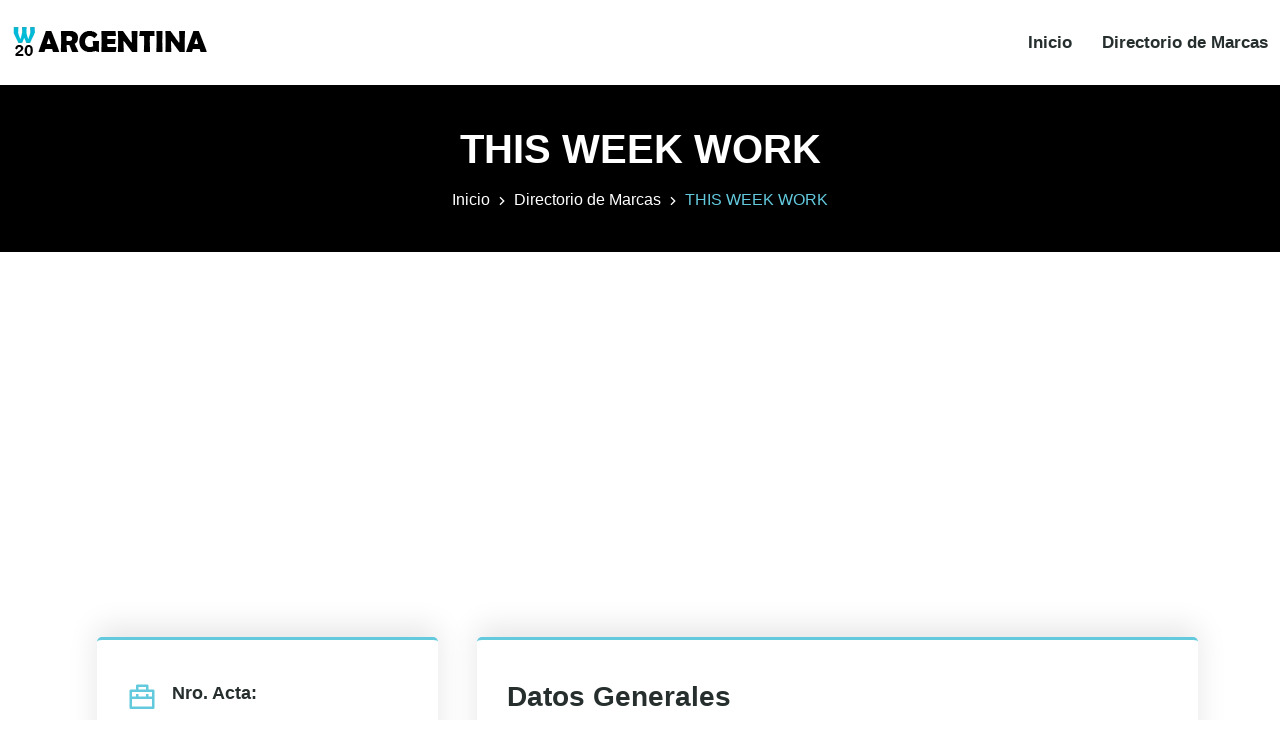

--- FILE ---
content_type: text/html; charset=utf-8
request_url: https://w20argentina.com/detalle-marca/this-week-work-3944378
body_size: 3300
content:
<!DOCTYPE html><html lang="es"><head><meta charSet="utf-8"/><meta name="viewport" content="width=device-width, initial-scale=1"/><title>Marca THIS WEEK WORK, de Tipo Denominativa</title><meta name="description" content="Marca THIS WEEK WORK, de Tipo Denominativa"/><meta name="theme-color" content="#5bbad5"/><meta name="robots" content="index,follow"/><meta property="og:type" content="website"/><meta property="og:url" content="https://w20argentina.com/detalle-marca/this-week-work-3944378"/><meta property="og:title" content="Marca THIS WEEK WORK, de Tipo Denominativa"/><meta property="og:description" content="Marca THIS WEEK WORK, de Tipo Denominativa"/><meta property="og:image" content="https://w20argentina.com/images/sidebar-logo.png"/><meta property="twitter:card" content="summary_large_image"/><meta property="twitter:url" content="https://w20argentina.com/detalle-marca/this-week-work-3944378"/><meta property="twitter:title" content="Marca THIS WEEK WORK, de Tipo Denominativa"/><meta property="twitter:description" content="Marca THIS WEEK WORK, de Tipo Denominativa"/><meta property="twitter:image" content="https://w20argentina.com/images/sidebar-logo.png"/><script type="application/ld+json">{
                "@context": "https://schema.org/",
                "@type": "Brand",
                "name": "THIS WEEK WORK",
                "url": "https://w20argentina.com/detalle-marca/this-week-work-3944378"
                    
                }</script><link rel="preload" as="image" imagesrcset="/_next/image?url=%2Fimages%2Flogo.png&amp;w=256&amp;q=75 1x, /_next/image?url=%2Fimages%2Flogo.png&amp;w=640&amp;q=75 2x"/><meta name="next-head-count" content="18"/><script async="" src="https://pagead2.googlesyndication.com/pagead/js/adsbygoogle.js" crossorigin="anonymous" type="817a4c7df810d1c5ee0c6f10-text/javascript"></script><link rel="preload" href="/_next/static/css/e975f55e4ba513fe.css" as="style"/><link rel="stylesheet" href="/_next/static/css/e975f55e4ba513fe.css" data-n-g=""/><noscript data-n-css=""></noscript><script defer="" nomodule="" src="/_next/static/chunks/polyfills-c67a75d1b6f99dc8.js" type="817a4c7df810d1c5ee0c6f10-text/javascript"></script><script src="/_next/static/chunks/webpack-8fa1640cc84ba8fe.js" defer="" type="817a4c7df810d1c5ee0c6f10-text/javascript"></script><script src="/_next/static/chunks/framework-caa50651a91d07b1.js" defer="" type="817a4c7df810d1c5ee0c6f10-text/javascript"></script><script src="/_next/static/chunks/main-d4e75e73dcd31945.js" defer="" type="817a4c7df810d1c5ee0c6f10-text/javascript"></script><script src="/_next/static/chunks/pages/_app-1dbc8920e72ce162.js" defer="" type="817a4c7df810d1c5ee0c6f10-text/javascript"></script><script src="/_next/static/chunks/609-092bd95e71177a2f.js" defer="" type="817a4c7df810d1c5ee0c6f10-text/javascript"></script><script src="/_next/static/chunks/184-16ffc0a3c1283e65.js" defer="" type="817a4c7df810d1c5ee0c6f10-text/javascript"></script><script src="/_next/static/chunks/pages/detalle-marca/%5B...params%5D-ce03b91183dbeeb7.js" defer="" type="817a4c7df810d1c5ee0c6f10-text/javascript"></script><script src="/_next/static/QuvaNw3pOgVkrr-SdkhTJ/_buildManifest.js" defer="" type="817a4c7df810d1c5ee0c6f10-text/javascript"></script><script src="/_next/static/QuvaNw3pOgVkrr-SdkhTJ/_ssgManifest.js" defer="" type="817a4c7df810d1c5ee0c6f10-text/javascript"></script></head><body><div id="__next" data-reactroot=""><div id="navbar" class="navbar-area"><div class="zixon-nav"><div class="container-fluid"><nav class="navbar navbar-expand-md navbar-light"><a class="navbar-brand" title="W20ARGENTINA" href="/"><span style="box-sizing:border-box;display:inline-block;overflow:hidden;width:195px;height:33px;background:none;opacity:1;border:0;margin:0;padding:0;position:relative"><img alt="W20ARGENTINA" srcSet="/_next/image?url=%2Fimages%2Flogo.png&amp;w=256&amp;q=75 1x, /_next/image?url=%2Fimages%2Flogo.png&amp;w=640&amp;q=75 2x" src="/_next/image?url=%2Fimages%2Flogo.png&amp;w=640&amp;q=75" decoding="async" data-nimg="fixed" style="position:absolute;top:0;left:0;bottom:0;right:0;box-sizing:border-box;padding:0;border:none;margin:auto;display:block;width:0;height:0;min-width:100%;max-width:100%;min-height:100%;max-height:100%"/></span></a><button class="navbar-toggler navbar-toggler-right collapsed" type="button" data-toggle="collapse" data-target="#navbarSupportedContent" aria-controls="navbarSupportedContent" aria-expanded="false" aria-label="Toggle navigation"><span class="icon-bar top-bar"></span><span class="icon-bar middle-bar"></span><span class="icon-bar bottom-bar"></span></button><div class="collapse navbar-collapse" id="navbarSupportedContent"><ul class="navbar-nav"><li class="nav-item"><a class="nav-link" title="Inicio" href="/">Inicio</a></li><li class="nav-item"><a class="nav-link" title="Directorio de Marcas" href="/marcas">Directorio de Marcas</a></li></ul></div></nav></div></div></div><div class="page-title-area bg-black"><div class="container"><div class="page-title-content"><h1 class="blanco">THIS WEEK WORK</h1><ul><li><a title="Inicio" href="/">Inicio</a></li><li><a title="Directorio de Marcas" href="/marcas">Directorio de Marcas</a></li><li>THIS WEEK WORK</li></ul></div></div></div><div style="text-align:center;flex-direction:row;flex:auto;justify-content:center;align-items:center;min-width:300px;min-height:250px;margin-bottom:5px;margin-top:0px"><ins class="adsbygoogle" style="display:block" data-ad-client="ca-pub-5773550113013365" data-ad-slot="1106556746" data-ad-format="auto" data-full-width-responsive="true"></ins></div><div class="projects-details-area ptb-100"><div class="container"><div class="row"><div class="col-lg-4 col-md-12"><div class="projects-details-info"><ul><li><i class="ri-briefcase-2-line"></i><span>Nro. Acta:</span>3944378</li><li><i class="ri-shield-user-line"></i><span>Marca:</span>THIS WEEK WORK</li><li><i class="ri-price-tag-3-line"></i><span>Tipo Marca:</span>Denominativa</li><li><i class="ri-building-line"></i><span>CUIT:</span><a href="/empresa/collatti-victor-sergio-23185240509">23185240509</a></li><li><div style="text-align:center;flex-direction:row;flex:auto;justify-content:center;align-items:center;min-width:300px;min-height:250px;margin-bottom:5px;margin-top:0px"><ins class="adsbygoogle" style="display:block" data-ad-client="ca-pub-5773550113013365" data-ad-slot="2731780983" data-ad-format="auto" data-full-width-responsive="true"></ins></div></li></ul></div></div><div class="col-lg-8 col-md-12"><div class="projects-details-info"><h3>Datos Generales </h3><hr class="linea"/><p><strong>Fecha Presentación:</strong> <!-- -->06/10/2020<br/><strong>Renovación de:</strong> <br/><strong>Rebovada por:</strong> <br/><strong>Domicilio Legal:</strong> <!-- -->----<br/><strong>Nro. Efector:</strong> <br/><strong>Ubicación del Expediente:</strong> <!-- -->2020-10-14 División Publicación</p><h3>Titularidad</h3><hr class="linea"/><p><strong>Nombre:</strong> <!-- -->COLLATTI, VICTOR SERGIO 100.00%<br/><strong>Tipo DNI:</strong> <br/><strong>DNI:</strong> <!-- -->18524050<br/><strong>Territorio Legal:</strong> <br/><strong>Domicilio Real:</strong> <!-- -->CORRIENTES 2265<br/><strong>Localidad:</strong> <!-- -->ROSARIO CP. 2000<br/><strong>Clase:</strong> <a title="Vestidos, calzados, sombrerería." href="/marcas/vestidos-calzados-sombrereria-25">Vestidos, calzados, sombrerería.</a><br/><strong>Protección:</strong> <!-- -->Solamente<br/><strong>País:</strong> <!-- -->ARGENTINA<br/><strong>Limitación:</strong> <!-- -->CALZADO ; PRENDAS DE VESTIR ; ROPA DE TRABAJO ; UNIFORMES ;<br/></p></div></div></div></div></div><footer class="footer-area"><div class="container"><div class="row justify-content-center"><div class="col-lg-3 col-sm-6 col-md-6"><div class="single-footer-widget"><a class="logo" title="W20ARGENTINA" href="/"><span style="box-sizing:border-box;display:inline-block;overflow:hidden;width:195px;height:33px;background:none;opacity:1;border:0;margin:0;padding:0;position:relative"><img alt="W20ARGENTINA" src="[data-uri]" decoding="async" data-nimg="fixed" style="position:absolute;top:0;left:0;bottom:0;right:0;box-sizing:border-box;padding:0;border:none;margin:auto;display:block;width:0;height:0;min-width:100%;max-width:100%;min-height:100%;max-height:100%"/><noscript><img alt="W20ARGENTINA" srcSet="https://w20argentina.com//images/white-logo.png?w=256&amp;q=75 1x, https://w20argentina.com//images/white-logo.png?w=640&amp;q=75 2x" src="https://w20argentina.com//images/white-logo.png?w=640&amp;q=75" decoding="async" data-nimg="fixed" style="position:absolute;top:0;left:0;bottom:0;right:0;box-sizing:border-box;padding:0;border:none;margin:auto;display:block;width:0;height:0;min-width:100%;max-width:100%;min-height:100%;max-height:100%" loading="lazy"/></noscript></span></a><p>Directorio de CUIT y empresas de Argentina.</p></div></div><div class="col-lg-3 col-sm-6 col-md-6"><div class="single-footer-widget pl-4"><h3>Links de Interés</h3><ul class="links-list"><li><a title="Directorio de Marcas" href="/marcas">Directorio de Marcas</a></li><li><a title="Política de privacidad" href="/privacidad">Política de privacidad</a></li></ul></div></div></div></div><div class="copyright-area"><div class="container"><div class="row align-items-center"><div class="col-lg-6 col-md-7 col-sm-6"><p>© 2021 - <!-- -->2025<!-- --> Todos los derechos reservados. W20ARGENTINA.COM</p></div><div class="col-lg-6 col-md-5 col-sm-6"><ul class="social-links"><li><a href="https://www.facebook.com/World-20-Argentina-100557408673208" target="_blank" rel="noreferrer" title="Facebook"><i class="ri-facebook-fill ri-2x"></i></a></li><li><a href="https://twitter.com/w20_argentina" target="_blank" rel="noreferrer" title="Twitter"><i class="ri-twitter-fill ri-2x"></i></a></li></ul></div></div></div></div></footer><div class="go-top "><i class="ri-arrow-up-s-line"></i></div></div><script id="__NEXT_DATA__" type="application/json">{"props":{"pageProps":{"data":{"marca_nombre":"THIS WEEK WORK","marca_detalle":[{"proteccion":"Solamente","tipo":"","motivo":"","presentacion":"06/10/2020","tipo_dni":"1-Documento Nacional de Identidad","tipo_marca":"Denominativa","nombre":"COLLATTI, VICTOR SERGIO 100.00%","renovacion":"","clase":"Vestidos, calzados, sombrerería.","id_clase":"25","limitacion":"CALZADO ; PRENDAS DE VESTIR ; ROPA DE TRABAJO ; UNIFORMES ;","domicilio_real":"CORRIENTES 2265","localidad":"ROSARIO CP. 2000","id":146205,"territorio_legal":"","dni":"18524050","observacion":"","ubicacion_expe":"2020-10-14 División Publicación","imagen":null,"nro":"","dispo_nume":"","fecha_noti":"","pais":"ARGENTINA","vence":"","renovada_por":"","idacta":3944378,"nro_efector":"","cuit":"23185240509","denominacion":"THIS WEEK WORK","fecha_proyecto":"","dispo_fecha":"","domicilio_legal":"----","empresa":"COLLATTI VICTOR SERGIO"}],"marca_enlace":"this-week-work-3944378","marca_cuit":"23185240509","marca_empresa":"COLLATTI VICTOR SERGIO"}},"__N_SSP":true},"page":"/detalle-marca/[...params]","query":{"params":["this-week-work-3944378"]},"buildId":"QuvaNw3pOgVkrr-SdkhTJ","isFallback":false,"gssp":true,"scriptLoader":[]}</script><script src="/cdn-cgi/scripts/7d0fa10a/cloudflare-static/rocket-loader.min.js" data-cf-settings="817a4c7df810d1c5ee0c6f10-|49" defer></script><script defer src="https://static.cloudflareinsights.com/beacon.min.js/vcd15cbe7772f49c399c6a5babf22c1241717689176015" integrity="sha512-ZpsOmlRQV6y907TI0dKBHq9Md29nnaEIPlkf84rnaERnq6zvWvPUqr2ft8M1aS28oN72PdrCzSjY4U6VaAw1EQ==" data-cf-beacon='{"version":"2024.11.0","token":"06c969d17b4b4d978e7f75dfbb9526b9","r":1,"server_timing":{"name":{"cfCacheStatus":true,"cfEdge":true,"cfExtPri":true,"cfL4":true,"cfOrigin":true,"cfSpeedBrain":true},"location_startswith":null}}' crossorigin="anonymous"></script>
</body></html>

--- FILE ---
content_type: text/html; charset=utf-8
request_url: https://www.google.com/recaptcha/api2/aframe
body_size: 265
content:
<!DOCTYPE HTML><html><head><meta http-equiv="content-type" content="text/html; charset=UTF-8"></head><body><script nonce="S_FA2plFfflNeoxepfUB9w">/** Anti-fraud and anti-abuse applications only. See google.com/recaptcha */ try{var clients={'sodar':'https://pagead2.googlesyndication.com/pagead/sodar?'};window.addEventListener("message",function(a){try{if(a.source===window.parent){var b=JSON.parse(a.data);var c=clients[b['id']];if(c){var d=document.createElement('img');d.src=c+b['params']+'&rc='+(localStorage.getItem("rc::a")?sessionStorage.getItem("rc::b"):"");window.document.body.appendChild(d);sessionStorage.setItem("rc::e",parseInt(sessionStorage.getItem("rc::e")||0)+1);localStorage.setItem("rc::h",'1764312714480');}}}catch(b){}});window.parent.postMessage("_grecaptcha_ready", "*");}catch(b){}</script></body></html>

--- FILE ---
content_type: text/css; charset=UTF-8
request_url: https://w20argentina.com/_next/static/css/e975f55e4ba513fe.css
body_size: 67618
content:
@charset "UTF-8";/*!
* Bootstrap v5.1.3 (https://getbootstrap.com/)
* Copyright 2011-2021 The Bootstrap Authors
* Copyright 2011-2021 Twitter, Inc.
* Licensed under MIT (https://github.com/twbs/bootstrap/blob/main/LICENSE)
*/:root{--bs-blue:#0d6efd;--bs-indigo:#6610f2;--bs-purple:#6f42c1;--bs-pink:#d63384;--bs-red:#dc3545;--bs-orange:#fd7e14;--bs-yellow:#ffc107;--bs-green:#198754;--bs-teal:#20c997;--bs-cyan:#0dcaf0;--bs-white:#fff;--bs-gray:#6c757d;--bs-gray-dark:#343a40;--bs-gray-100:#f8f9fa;--bs-gray-200:#e9ecef;--bs-gray-300:#dee2e6;--bs-gray-400:#ced4da;--bs-gray-500:#adb5bd;--bs-gray-600:#6c757d;--bs-gray-700:#495057;--bs-gray-800:#343a40;--bs-gray-900:#212529;--bs-primary:#0d6efd;--bs-secondary:#6c757d;--bs-success:#198754;--bs-info:#0dcaf0;--bs-warning:#ffc107;--bs-danger:#dc3545;--bs-light:#f8f9fa;--bs-dark:#212529;--bs-primary-rgb:13,110,253;--bs-secondary-rgb:108,117,125;--bs-success-rgb:25,135,84;--bs-info-rgb:13,202,240;--bs-warning-rgb:255,193,7;--bs-danger-rgb:220,53,69;--bs-light-rgb:248,249,250;--bs-dark-rgb:33,37,41;--bs-white-rgb:255,255,255;--bs-black-rgb:0,0,0;--bs-body-color-rgb:33,37,41;--bs-body-bg-rgb:255,255,255;--bs-font-sans-serif:system-ui,-apple-system,"Segoe UI",Roboto,"Helvetica Neue",Arial,"Noto Sans","Liberation Sans",sans-serif,"Apple Color Emoji","Segoe UI Emoji","Segoe UI Symbol","Noto Color Emoji";--bs-font-monospace:SFMono-Regular,Menlo,Monaco,Consolas,"Liberation Mono","Courier New",monospace;--bs-gradient:linear-gradient(180deg,hsla(0,0%,100%,.15),hsla(0,0%,100%,0));--bs-body-font-family:var(--bs-font-sans-serif);--bs-body-font-size:1rem;--bs-body-font-weight:400;--bs-body-line-height:1.5;--bs-body-color:#212529;--bs-body-bg:#fff}*,:after,:before{box-sizing:border-box}@media (prefers-reduced-motion:no-preference){:root{scroll-behavior:smooth}}body{font-family:var(--bs-body-font-family);font-size:var(--bs-body-font-size);font-weight:var(--bs-body-font-weight);line-height:var(--bs-body-line-height);color:var(--bs-body-color);text-align:var(--bs-body-text-align);background-color:var(--bs-body-bg);-webkit-text-size-adjust:100%;-webkit-tap-highlight-color:transparent}hr{margin:1rem 0;color:inherit;background-color:currentColor;border:0;opacity:.25}hr:not([size]){height:1px}.h1,.h2,.h3,.h4,.h5,.h6,h1,h2,h3,h4,h5,h6{margin-top:0;margin-bottom:.5rem;font-weight:500;line-height:1.2}.h1,h1{font-size:calc(1.375rem + 1.5vw)}@media (min-width:1200px){.h1,h1{font-size:2.5rem}}.h2,h2{font-size:calc(1.325rem + .9vw)}@media (min-width:1200px){.h2,h2{font-size:2rem}}.h3,h3{font-size:calc(1.3rem + .6vw)}@media (min-width:1200px){.h3,h3{font-size:1.75rem}}.h4,h4{font-size:calc(1.275rem + .3vw)}@media (min-width:1200px){.h4,h4{font-size:1.5rem}}.h5,h5{font-size:1.25rem}.h6,h6{font-size:1rem}p{margin-top:0;margin-bottom:1rem}abbr[data-bs-original-title],abbr[title]{-webkit-text-decoration:underline dotted;text-decoration:underline dotted;cursor:help;-webkit-text-decoration-skip-ink:none;text-decoration-skip-ink:none}address{margin-bottom:1rem;font-style:normal;line-height:inherit}ol,ul{padding-left:2rem}dl,ol,ul{margin-top:0;margin-bottom:1rem}ol ol,ol ul,ul ol,ul ul{margin-bottom:0}dt{font-weight:700}dd{margin-bottom:.5rem;margin-left:0}blockquote{margin:0 0 1rem}b,strong{font-weight:bolder}.small,small{font-size:.875em}.mark,mark{padding:.2em;background-color:#fcf8e3}sub,sup{position:relative;font-size:.75em;line-height:0;vertical-align:baseline}sub{bottom:-.25em}sup{top:-.5em}a{color:#0d6efd;text-decoration:underline}a:hover{color:#0a58ca}a:not([href]):not([class]),a:not([href]):not([class]):hover{color:inherit;text-decoration:none}code,kbd,pre,samp{font-family:var(--bs-font-monospace);font-size:1em;direction:ltr;unicode-bidi:bidi-override}pre{display:block;margin-top:0;margin-bottom:1rem;overflow:auto;font-size:.875em}pre code{font-size:inherit;color:inherit;word-break:normal}code{font-size:.875em;color:#d63384;word-wrap:break-word}a>code{color:inherit}kbd{padding:.2rem .4rem;font-size:.875em;color:#fff;background-color:#212529;border-radius:.2rem}kbd kbd{padding:0;font-size:1em;font-weight:700}figure{margin:0 0 1rem}Image,img,svg{vertical-align:middle}table{caption-side:bottom;border-collapse:collapse}caption{padding-top:.5rem;padding-bottom:.5rem;color:#6c757d;text-align:left}th{text-align:inherit;text-align:-webkit-match-parent}tbody,td,tfoot,th,thead,tr{border:0 solid;border-color:inherit}label{display:inline-block}button{border-radius:0}button:focus:not(:focus-visible){outline:0}button,input,optgroup,select,textarea{margin:0;font-family:inherit;font-size:inherit;line-height:inherit}button,select{text-transform:none}[role=button]{cursor:pointer}select{word-wrap:normal}select:disabled{opacity:1}[list]::-webkit-calendar-picker-indicator{display:none}[type=button],[type=reset],[type=submit],button{-webkit-appearance:button}[type=button]:not(:disabled),[type=reset]:not(:disabled),[type=submit]:not(:disabled),button:not(:disabled){cursor:pointer}::-moz-focus-inner{padding:0;border-style:none}textarea{resize:vertical}fieldset{min-width:0;padding:0;margin:0;border:0}legend{float:left;width:100%;padding:0;margin-bottom:.5rem;font-size:calc(1.275rem + .3vw);line-height:inherit}@media (min-width:1200px){legend{font-size:1.5rem}}legend+*{clear:left}::-webkit-datetime-edit-day-field,::-webkit-datetime-edit-fields-wrapper,::-webkit-datetime-edit-hour-field,::-webkit-datetime-edit-minute,::-webkit-datetime-edit-month-field,::-webkit-datetime-edit-text,::-webkit-datetime-edit-year-field{padding:0}::-webkit-inner-spin-button{height:auto}[type=search]{outline-offset:-2px;-webkit-appearance:textfield}::-webkit-search-decoration{-webkit-appearance:none}::-webkit-color-swatch-wrapper{padding:0}::file-selector-button{font:inherit}::-webkit-file-upload-button{font:inherit;-webkit-appearance:button}output{display:inline-block}iframe{border:0}summary{display:list-item;cursor:pointer}progress{vertical-align:baseline}[hidden]{display:none!important}.lead{font-size:1.25rem;font-weight:300}.display-1{font-size:calc(1.625rem + 4.5vw);font-weight:300;line-height:1.2}@media (min-width:1200px){.display-1{font-size:5rem}}.display-2{font-size:calc(1.575rem + 3.9vw);font-weight:300;line-height:1.2}@media (min-width:1200px){.display-2{font-size:4.5rem}}.display-3{font-size:calc(1.525rem + 3.3vw);font-weight:300;line-height:1.2}@media (min-width:1200px){.display-3{font-size:4rem}}.display-4{font-size:calc(1.475rem + 2.7vw);font-weight:300;line-height:1.2}@media (min-width:1200px){.display-4{font-size:3.5rem}}.display-5{font-size:calc(1.425rem + 2.1vw);font-weight:300;line-height:1.2}@media (min-width:1200px){.display-5{font-size:3rem}}.display-6{font-size:calc(1.375rem + 1.5vw);font-weight:300;line-height:1.2}@media (min-width:1200px){.display-6{font-size:2.5rem}}.list-inline,.list-unstyled{padding-left:0;list-style:none}.list-inline-item{display:inline-block}.list-inline-item:not(:last-child){margin-right:.5rem}.initialism{font-size:.875em;text-transform:uppercase}.blockquote{margin-bottom:1rem;font-size:1.25rem}.blockquote>:last-child{margin-bottom:0}.blockquote-footer{margin-top:-1rem;margin-bottom:1rem;font-size:.875em;color:#6c757d}.blockquote-footer:before{content:"— "}.img-fluid,.img-thumbnail{max-width:100%;height:auto}.img-thumbnail{padding:.25rem;background-color:#fff;border:1px solid #dee2e6;border-radius:.25rem}.figure{display:inline-block}.figure-img{margin-bottom:.5rem;line-height:1}.figure-caption{font-size:.875em;color:#6c757d}.container,.container-fluid,.container-lg,.container-md,.container-sm,.container-xl,.container-xxl{width:100%;padding-right:var(--bs-gutter-x,.75rem);padding-left:var(--bs-gutter-x,.75rem);margin-right:auto;margin-left:auto}@media (min-width:576px){.container,.container-sm{max-width:540px}}@media (min-width:768px){.container,.container-md,.container-sm{max-width:720px}}@media (min-width:992px){.container,.container-lg,.container-md,.container-sm{max-width:960px}}@media (min-width:1200px){.container,.container-lg,.container-md,.container-sm,.container-xl{max-width:1140px}}@media (min-width:1400px){.container,.container-lg,.container-md,.container-sm,.container-xl,.container-xxl{max-width:1320px}}.row{--bs-gutter-x:1.5rem;--bs-gutter-y:0;display:flex;flex-wrap:wrap;margin-top:calc(-1 * var(--bs-gutter-y));margin-right:calc(-.5 * var(--bs-gutter-x));margin-left:calc(-.5 * var(--bs-gutter-x))}.row>*{flex-shrink:0;width:100%;max-width:100%;padding-right:calc(var(--bs-gutter-x) * .5);padding-left:calc(var(--bs-gutter-x) * .5);margin-top:var(--bs-gutter-y)}.col{flex:1 0}.row-cols-auto>*{flex:0 0 auto;width:auto}.row-cols-1>*{flex:0 0 auto;width:100%}.row-cols-2>*{flex:0 0 auto;width:50%}.row-cols-3>*{flex:0 0 auto;width:33.3333333333%}.row-cols-4>*{flex:0 0 auto;width:25%}.row-cols-5>*{flex:0 0 auto;width:20%}.row-cols-6>*{flex:0 0 auto;width:16.6666666667%}.col-auto{flex:0 0 auto;width:auto}.col-1{flex:0 0 auto;width:8.33333333%}.col-2{flex:0 0 auto;width:16.66666667%}.col-3{flex:0 0 auto;width:25%}.col-4{flex:0 0 auto;width:33.33333333%}.col-5{flex:0 0 auto;width:41.66666667%}.col-6{flex:0 0 auto;width:50%}.col-7{flex:0 0 auto;width:58.33333333%}.col-8{flex:0 0 auto;width:66.66666667%}.col-9{flex:0 0 auto;width:75%}.col-10{flex:0 0 auto;width:83.33333333%}.col-11{flex:0 0 auto;width:91.66666667%}.col-12{flex:0 0 auto;width:100%}.offset-1{margin-left:8.33333333%}.offset-2{margin-left:16.66666667%}.offset-3{margin-left:25%}.offset-4{margin-left:33.33333333%}.offset-5{margin-left:41.66666667%}.offset-6{margin-left:50%}.offset-7{margin-left:58.33333333%}.offset-8{margin-left:66.66666667%}.offset-9{margin-left:75%}.offset-10{margin-left:83.33333333%}.offset-11{margin-left:91.66666667%}.g-0,.gx-0{--bs-gutter-x:0}.g-0,.gy-0{--bs-gutter-y:0}.g-1,.gx-1{--bs-gutter-x:0.25rem}.g-1,.gy-1{--bs-gutter-y:0.25rem}.g-2,.gx-2{--bs-gutter-x:0.5rem}.g-2,.gy-2{--bs-gutter-y:0.5rem}.g-3,.gx-3{--bs-gutter-x:1rem}.g-3,.gy-3{--bs-gutter-y:1rem}.g-4,.gx-4{--bs-gutter-x:1.5rem}.g-4,.gy-4{--bs-gutter-y:1.5rem}.g-5,.gx-5{--bs-gutter-x:3rem}.g-5,.gy-5{--bs-gutter-y:3rem}@media (min-width:576px){.col-sm{flex:1 0}.row-cols-sm-auto>*{flex:0 0 auto;width:auto}.row-cols-sm-1>*{flex:0 0 auto;width:100%}.row-cols-sm-2>*{flex:0 0 auto;width:50%}.row-cols-sm-3>*{flex:0 0 auto;width:33.3333333333%}.row-cols-sm-4>*{flex:0 0 auto;width:25%}.row-cols-sm-5>*{flex:0 0 auto;width:20%}.row-cols-sm-6>*{flex:0 0 auto;width:16.6666666667%}.col-sm-auto{flex:0 0 auto;width:auto}.col-sm-1{flex:0 0 auto;width:8.33333333%}.col-sm-2{flex:0 0 auto;width:16.66666667%}.col-sm-3{flex:0 0 auto;width:25%}.col-sm-4{flex:0 0 auto;width:33.33333333%}.col-sm-5{flex:0 0 auto;width:41.66666667%}.col-sm-6{flex:0 0 auto;width:50%}.col-sm-7{flex:0 0 auto;width:58.33333333%}.col-sm-8{flex:0 0 auto;width:66.66666667%}.col-sm-9{flex:0 0 auto;width:75%}.col-sm-10{flex:0 0 auto;width:83.33333333%}.col-sm-11{flex:0 0 auto;width:91.66666667%}.col-sm-12{flex:0 0 auto;width:100%}.offset-sm-0{margin-left:0}.offset-sm-1{margin-left:8.33333333%}.offset-sm-2{margin-left:16.66666667%}.offset-sm-3{margin-left:25%}.offset-sm-4{margin-left:33.33333333%}.offset-sm-5{margin-left:41.66666667%}.offset-sm-6{margin-left:50%}.offset-sm-7{margin-left:58.33333333%}.offset-sm-8{margin-left:66.66666667%}.offset-sm-9{margin-left:75%}.offset-sm-10{margin-left:83.33333333%}.offset-sm-11{margin-left:91.66666667%}.g-sm-0,.gx-sm-0{--bs-gutter-x:0}.g-sm-0,.gy-sm-0{--bs-gutter-y:0}.g-sm-1,.gx-sm-1{--bs-gutter-x:0.25rem}.g-sm-1,.gy-sm-1{--bs-gutter-y:0.25rem}.g-sm-2,.gx-sm-2{--bs-gutter-x:0.5rem}.g-sm-2,.gy-sm-2{--bs-gutter-y:0.5rem}.g-sm-3,.gx-sm-3{--bs-gutter-x:1rem}.g-sm-3,.gy-sm-3{--bs-gutter-y:1rem}.g-sm-4,.gx-sm-4{--bs-gutter-x:1.5rem}.g-sm-4,.gy-sm-4{--bs-gutter-y:1.5rem}.g-sm-5,.gx-sm-5{--bs-gutter-x:3rem}.g-sm-5,.gy-sm-5{--bs-gutter-y:3rem}}@media (min-width:768px){.col-md{flex:1 0}.row-cols-md-auto>*{flex:0 0 auto;width:auto}.row-cols-md-1>*{flex:0 0 auto;width:100%}.row-cols-md-2>*{flex:0 0 auto;width:50%}.row-cols-md-3>*{flex:0 0 auto;width:33.3333333333%}.row-cols-md-4>*{flex:0 0 auto;width:25%}.row-cols-md-5>*{flex:0 0 auto;width:20%}.row-cols-md-6>*{flex:0 0 auto;width:16.6666666667%}.col-md-auto{flex:0 0 auto;width:auto}.col-md-1{flex:0 0 auto;width:8.33333333%}.col-md-2{flex:0 0 auto;width:16.66666667%}.col-md-3{flex:0 0 auto;width:25%}.col-md-4{flex:0 0 auto;width:33.33333333%}.col-md-5{flex:0 0 auto;width:41.66666667%}.col-md-6{flex:0 0 auto;width:50%}.col-md-7{flex:0 0 auto;width:58.33333333%}.col-md-8{flex:0 0 auto;width:66.66666667%}.col-md-9{flex:0 0 auto;width:75%}.col-md-10{flex:0 0 auto;width:83.33333333%}.col-md-11{flex:0 0 auto;width:91.66666667%}.col-md-12{flex:0 0 auto;width:100%}.offset-md-0{margin-left:0}.offset-md-1{margin-left:8.33333333%}.offset-md-2{margin-left:16.66666667%}.offset-md-3{margin-left:25%}.offset-md-4{margin-left:33.33333333%}.offset-md-5{margin-left:41.66666667%}.offset-md-6{margin-left:50%}.offset-md-7{margin-left:58.33333333%}.offset-md-8{margin-left:66.66666667%}.offset-md-9{margin-left:75%}.offset-md-10{margin-left:83.33333333%}.offset-md-11{margin-left:91.66666667%}.g-md-0,.gx-md-0{--bs-gutter-x:0}.g-md-0,.gy-md-0{--bs-gutter-y:0}.g-md-1,.gx-md-1{--bs-gutter-x:0.25rem}.g-md-1,.gy-md-1{--bs-gutter-y:0.25rem}.g-md-2,.gx-md-2{--bs-gutter-x:0.5rem}.g-md-2,.gy-md-2{--bs-gutter-y:0.5rem}.g-md-3,.gx-md-3{--bs-gutter-x:1rem}.g-md-3,.gy-md-3{--bs-gutter-y:1rem}.g-md-4,.gx-md-4{--bs-gutter-x:1.5rem}.g-md-4,.gy-md-4{--bs-gutter-y:1.5rem}.g-md-5,.gx-md-5{--bs-gutter-x:3rem}.g-md-5,.gy-md-5{--bs-gutter-y:3rem}}@media (min-width:992px){.col-lg{flex:1 0}.row-cols-lg-auto>*{flex:0 0 auto;width:auto}.row-cols-lg-1>*{flex:0 0 auto;width:100%}.row-cols-lg-2>*{flex:0 0 auto;width:50%}.row-cols-lg-3>*{flex:0 0 auto;width:33.3333333333%}.row-cols-lg-4>*{flex:0 0 auto;width:25%}.row-cols-lg-5>*{flex:0 0 auto;width:20%}.row-cols-lg-6>*{flex:0 0 auto;width:16.6666666667%}.col-lg-auto{flex:0 0 auto;width:auto}.col-lg-1{flex:0 0 auto;width:8.33333333%}.col-lg-2{flex:0 0 auto;width:16.66666667%}.col-lg-3{flex:0 0 auto;width:25%}.col-lg-4{flex:0 0 auto;width:33.33333333%}.col-lg-5{flex:0 0 auto;width:41.66666667%}.col-lg-6{flex:0 0 auto;width:50%}.col-lg-7{flex:0 0 auto;width:58.33333333%}.col-lg-8{flex:0 0 auto;width:66.66666667%}.col-lg-9{flex:0 0 auto;width:75%}.col-lg-10{flex:0 0 auto;width:83.33333333%}.col-lg-11{flex:0 0 auto;width:91.66666667%}.col-lg-12{flex:0 0 auto;width:100%}.offset-lg-0{margin-left:0}.offset-lg-1{margin-left:8.33333333%}.offset-lg-2{margin-left:16.66666667%}.offset-lg-3{margin-left:25%}.offset-lg-4{margin-left:33.33333333%}.offset-lg-5{margin-left:41.66666667%}.offset-lg-6{margin-left:50%}.offset-lg-7{margin-left:58.33333333%}.offset-lg-8{margin-left:66.66666667%}.offset-lg-9{margin-left:75%}.offset-lg-10{margin-left:83.33333333%}.offset-lg-11{margin-left:91.66666667%}.g-lg-0,.gx-lg-0{--bs-gutter-x:0}.g-lg-0,.gy-lg-0{--bs-gutter-y:0}.g-lg-1,.gx-lg-1{--bs-gutter-x:0.25rem}.g-lg-1,.gy-lg-1{--bs-gutter-y:0.25rem}.g-lg-2,.gx-lg-2{--bs-gutter-x:0.5rem}.g-lg-2,.gy-lg-2{--bs-gutter-y:0.5rem}.g-lg-3,.gx-lg-3{--bs-gutter-x:1rem}.g-lg-3,.gy-lg-3{--bs-gutter-y:1rem}.g-lg-4,.gx-lg-4{--bs-gutter-x:1.5rem}.g-lg-4,.gy-lg-4{--bs-gutter-y:1.5rem}.g-lg-5,.gx-lg-5{--bs-gutter-x:3rem}.g-lg-5,.gy-lg-5{--bs-gutter-y:3rem}}@media (min-width:1200px){.col-xl{flex:1 0}.row-cols-xl-auto>*{flex:0 0 auto;width:auto}.row-cols-xl-1>*{flex:0 0 auto;width:100%}.row-cols-xl-2>*{flex:0 0 auto;width:50%}.row-cols-xl-3>*{flex:0 0 auto;width:33.3333333333%}.row-cols-xl-4>*{flex:0 0 auto;width:25%}.row-cols-xl-5>*{flex:0 0 auto;width:20%}.row-cols-xl-6>*{flex:0 0 auto;width:16.6666666667%}.col-xl-auto{flex:0 0 auto;width:auto}.col-xl-1{flex:0 0 auto;width:8.33333333%}.col-xl-2{flex:0 0 auto;width:16.66666667%}.col-xl-3{flex:0 0 auto;width:25%}.col-xl-4{flex:0 0 auto;width:33.33333333%}.col-xl-5{flex:0 0 auto;width:41.66666667%}.col-xl-6{flex:0 0 auto;width:50%}.col-xl-7{flex:0 0 auto;width:58.33333333%}.col-xl-8{flex:0 0 auto;width:66.66666667%}.col-xl-9{flex:0 0 auto;width:75%}.col-xl-10{flex:0 0 auto;width:83.33333333%}.col-xl-11{flex:0 0 auto;width:91.66666667%}.col-xl-12{flex:0 0 auto;width:100%}.offset-xl-0{margin-left:0}.offset-xl-1{margin-left:8.33333333%}.offset-xl-2{margin-left:16.66666667%}.offset-xl-3{margin-left:25%}.offset-xl-4{margin-left:33.33333333%}.offset-xl-5{margin-left:41.66666667%}.offset-xl-6{margin-left:50%}.offset-xl-7{margin-left:58.33333333%}.offset-xl-8{margin-left:66.66666667%}.offset-xl-9{margin-left:75%}.offset-xl-10{margin-left:83.33333333%}.offset-xl-11{margin-left:91.66666667%}.g-xl-0,.gx-xl-0{--bs-gutter-x:0}.g-xl-0,.gy-xl-0{--bs-gutter-y:0}.g-xl-1,.gx-xl-1{--bs-gutter-x:0.25rem}.g-xl-1,.gy-xl-1{--bs-gutter-y:0.25rem}.g-xl-2,.gx-xl-2{--bs-gutter-x:0.5rem}.g-xl-2,.gy-xl-2{--bs-gutter-y:0.5rem}.g-xl-3,.gx-xl-3{--bs-gutter-x:1rem}.g-xl-3,.gy-xl-3{--bs-gutter-y:1rem}.g-xl-4,.gx-xl-4{--bs-gutter-x:1.5rem}.g-xl-4,.gy-xl-4{--bs-gutter-y:1.5rem}.g-xl-5,.gx-xl-5{--bs-gutter-x:3rem}.g-xl-5,.gy-xl-5{--bs-gutter-y:3rem}}@media (min-width:1400px){.col-xxl{flex:1 0}.row-cols-xxl-auto>*{flex:0 0 auto;width:auto}.row-cols-xxl-1>*{flex:0 0 auto;width:100%}.row-cols-xxl-2>*{flex:0 0 auto;width:50%}.row-cols-xxl-3>*{flex:0 0 auto;width:33.3333333333%}.row-cols-xxl-4>*{flex:0 0 auto;width:25%}.row-cols-xxl-5>*{flex:0 0 auto;width:20%}.row-cols-xxl-6>*{flex:0 0 auto;width:16.6666666667%}.col-xxl-auto{flex:0 0 auto;width:auto}.col-xxl-1{flex:0 0 auto;width:8.33333333%}.col-xxl-2{flex:0 0 auto;width:16.66666667%}.col-xxl-3{flex:0 0 auto;width:25%}.col-xxl-4{flex:0 0 auto;width:33.33333333%}.col-xxl-5{flex:0 0 auto;width:41.66666667%}.col-xxl-6{flex:0 0 auto;width:50%}.col-xxl-7{flex:0 0 auto;width:58.33333333%}.col-xxl-8{flex:0 0 auto;width:66.66666667%}.col-xxl-9{flex:0 0 auto;width:75%}.col-xxl-10{flex:0 0 auto;width:83.33333333%}.col-xxl-11{flex:0 0 auto;width:91.66666667%}.col-xxl-12{flex:0 0 auto;width:100%}.offset-xxl-0{margin-left:0}.offset-xxl-1{margin-left:8.33333333%}.offset-xxl-2{margin-left:16.66666667%}.offset-xxl-3{margin-left:25%}.offset-xxl-4{margin-left:33.33333333%}.offset-xxl-5{margin-left:41.66666667%}.offset-xxl-6{margin-left:50%}.offset-xxl-7{margin-left:58.33333333%}.offset-xxl-8{margin-left:66.66666667%}.offset-xxl-9{margin-left:75%}.offset-xxl-10{margin-left:83.33333333%}.offset-xxl-11{margin-left:91.66666667%}.g-xxl-0,.gx-xxl-0{--bs-gutter-x:0}.g-xxl-0,.gy-xxl-0{--bs-gutter-y:0}.g-xxl-1,.gx-xxl-1{--bs-gutter-x:0.25rem}.g-xxl-1,.gy-xxl-1{--bs-gutter-y:0.25rem}.g-xxl-2,.gx-xxl-2{--bs-gutter-x:0.5rem}.g-xxl-2,.gy-xxl-2{--bs-gutter-y:0.5rem}.g-xxl-3,.gx-xxl-3{--bs-gutter-x:1rem}.g-xxl-3,.gy-xxl-3{--bs-gutter-y:1rem}.g-xxl-4,.gx-xxl-4{--bs-gutter-x:1.5rem}.g-xxl-4,.gy-xxl-4{--bs-gutter-y:1.5rem}.g-xxl-5,.gx-xxl-5{--bs-gutter-x:3rem}.g-xxl-5,.gy-xxl-5{--bs-gutter-y:3rem}}.table{--bs-table-bg:transparent;--bs-table-accent-bg:transparent;--bs-table-striped-color:#212529;--bs-table-striped-bg:rgba(0,0,0,.05);--bs-table-active-color:#212529;--bs-table-active-bg:rgba(0,0,0,.1);--bs-table-hover-color:#212529;--bs-table-hover-bg:rgba(0,0,0,.075);width:100%;margin-bottom:1rem;color:#212529;vertical-align:top;border-color:#dee2e6}.table>:not(caption)>*>*{padding:.5rem;background-color:var(--bs-table-bg);border-bottom-width:1px;box-shadow:inset 0 0 0 9999px var(--bs-table-accent-bg)}.table>tbody{vertical-align:inherit}.table>thead{vertical-align:bottom}.table>:not(:first-child){border-top:2px solid}.caption-top{caption-side:top}.table-sm>:not(caption)>*>*{padding:.25rem}.table-bordered>:not(caption)>*{border-width:1px 0}.table-bordered>:not(caption)>*>*{border-width:0 1px}.table-borderless>:not(caption)>*>*{border-bottom-width:0}.table-borderless>:not(:first-child){border-top-width:0}.table-striped>tbody>tr:nth-of-type(odd)>*{--bs-table-accent-bg:var(--bs-table-striped-bg);color:var(--bs-table-striped-color)}.table-active{--bs-table-accent-bg:var(--bs-table-active-bg);color:var(--bs-table-active-color)}.table-hover>tbody>tr:hover>*{--bs-table-accent-bg:var(--bs-table-hover-bg);color:var(--bs-table-hover-color)}.table-primary{--bs-table-bg:#cfe2ff;--bs-table-striped-bg:#c5d7f2;--bs-table-striped-color:#000;--bs-table-active-bg:#bacbe6;--bs-table-active-color:#000;--bs-table-hover-bg:#bfd1ec;--bs-table-hover-color:#000;color:#000;border-color:#bacbe6}.table-secondary{--bs-table-bg:#e2e3e5;--bs-table-striped-bg:#d7d8da;--bs-table-striped-color:#000;--bs-table-active-bg:#cbccce;--bs-table-active-color:#000;--bs-table-hover-bg:#d1d2d4;--bs-table-hover-color:#000;color:#000;border-color:#cbccce}.table-success{--bs-table-bg:#d1e7dd;--bs-table-striped-bg:#c7dbd2;--bs-table-striped-color:#000;--bs-table-active-bg:#bcd0c7;--bs-table-active-color:#000;--bs-table-hover-bg:#c1d6cc;--bs-table-hover-color:#000;color:#000;border-color:#bcd0c7}.table-info{--bs-table-bg:#cff4fc;--bs-table-striped-bg:#c5e8ef;--bs-table-striped-color:#000;--bs-table-active-bg:#badce3;--bs-table-active-color:#000;--bs-table-hover-bg:#bfe2e9;--bs-table-hover-color:#000;color:#000;border-color:#badce3}.table-warning{--bs-table-bg:#fff3cd;--bs-table-striped-bg:#f2e7c3;--bs-table-striped-color:#000;--bs-table-active-bg:#e6dbb9;--bs-table-active-color:#000;--bs-table-hover-bg:#ece1be;--bs-table-hover-color:#000;color:#000;border-color:#e6dbb9}.table-danger{--bs-table-bg:#f8d7da;--bs-table-striped-bg:#eccccf;--bs-table-striped-color:#000;--bs-table-active-bg:#dfc2c4;--bs-table-active-color:#000;--bs-table-hover-bg:#e5c7ca;--bs-table-hover-color:#000;color:#000;border-color:#dfc2c4}.table-light{--bs-table-bg:#f8f9fa;--bs-table-striped-bg:#ecedee;--bs-table-striped-color:#000;--bs-table-active-bg:#dfe0e1;--bs-table-active-color:#000;--bs-table-hover-bg:#e5e6e7;--bs-table-hover-color:#000;color:#000;border-color:#dfe0e1}.table-dark{--bs-table-bg:#212529;--bs-table-striped-bg:#2c3034;--bs-table-striped-color:#fff;--bs-table-active-bg:#373b3e;--bs-table-active-color:#fff;--bs-table-hover-bg:#323539;--bs-table-hover-color:#fff;color:#fff;border-color:#373b3e}.table-responsive{overflow-x:auto;-webkit-overflow-scrolling:touch}@media (max-width:575.98px){.table-responsive-sm{overflow-x:auto;-webkit-overflow-scrolling:touch}}@media (max-width:767.98px){.table-responsive-md{overflow-x:auto;-webkit-overflow-scrolling:touch}}@media (max-width:991.98px){.table-responsive-lg{overflow-x:auto;-webkit-overflow-scrolling:touch}}@media (max-width:1199.98px){.table-responsive-xl{overflow-x:auto;-webkit-overflow-scrolling:touch}}@media (max-width:1399.98px){.table-responsive-xxl{overflow-x:auto;-webkit-overflow-scrolling:touch}}.form-label{margin-bottom:.5rem}.col-form-label{padding-top:calc(.375rem + 1px);padding-bottom:calc(.375rem + 1px);margin-bottom:0;font-size:inherit;line-height:1.5}.col-form-label-lg{padding-top:calc(.5rem + 1px);padding-bottom:calc(.5rem + 1px);font-size:1.25rem}.col-form-label-sm{padding-top:calc(.25rem + 1px);padding-bottom:calc(.25rem + 1px);font-size:.875rem}.form-text{margin-top:.25rem;font-size:.875em;color:#6c757d}.form-control{display:block;width:100%;padding:.375rem .75rem;font-size:1rem;font-weight:400;line-height:1.5;color:#212529;background-color:#fff;background-clip:padding-box;border:1px solid #ced4da;-webkit-appearance:none;-moz-appearance:none;appearance:none;border-radius:.25rem;transition:border-color .15s ease-in-out,box-shadow .15s ease-in-out}@media (prefers-reduced-motion:reduce){.form-control{transition:none}}.form-control[type=file]{overflow:hidden}.form-control[type=file]:not(:disabled):not([readonly]){cursor:pointer}.form-control:focus{color:#212529;background-color:#fff;border-color:#86b7fe;outline:0;box-shadow:0 0 0 .25rem rgba(13,110,253,.25)}.form-control::-webkit-date-and-time-value{height:1.5em}.form-control::-moz-placeholder{color:#6c757d;opacity:1}.form-control:-ms-input-placeholder{color:#6c757d;opacity:1}.form-control::placeholder{color:#6c757d;opacity:1}.form-control:disabled,.form-control[readonly]{background-color:#e9ecef;opacity:1}.form-control::file-selector-button{padding:.375rem .75rem;margin:-.375rem -.75rem;margin-inline-end:.75rem;color:#212529;background-color:#e9ecef;pointer-events:none;border:0 solid;border-color:inherit;border-inline-end-width:1px;border-radius:0;transition:color .15s ease-in-out,background-color .15s ease-in-out,border-color .15s ease-in-out,box-shadow .15s ease-in-out}@media (prefers-reduced-motion:reduce){.form-control::-webkit-file-upload-button{-webkit-transition:none;transition:none}.form-control::file-selector-button{transition:none}}.form-control:hover:not(:disabled):not([readonly])::file-selector-button{background-color:#dde0e3}.form-control::-webkit-file-upload-button{padding:.375rem .75rem;margin:-.375rem -.75rem;margin-inline-end:.75rem;color:#212529;background-color:#e9ecef;pointer-events:none;border:0 solid;border-color:inherit;border-inline-end-width:1px;border-radius:0;-webkit-transition:color .15s ease-in-out,background-color .15s ease-in-out,border-color .15s ease-in-out,box-shadow .15s ease-in-out;transition:color .15s ease-in-out,background-color .15s ease-in-out,border-color .15s ease-in-out,box-shadow .15s ease-in-out}@media (prefers-reduced-motion:reduce){.form-control::-webkit-file-upload-button{-webkit-transition:none;transition:none}}.form-control:hover:not(:disabled):not([readonly])::-webkit-file-upload-button{background-color:#dde0e3}.form-control-plaintext{display:block;width:100%;padding:.375rem 0;margin-bottom:0;line-height:1.5;color:#212529;background-color:transparent;border:solid transparent;border-width:1px 0}.form-control-plaintext.form-control-lg,.form-control-plaintext.form-control-sm{padding-right:0;padding-left:0}.form-control-sm{min-height:calc(1.5em + .5rem + 2px);padding:.25rem .5rem;font-size:.875rem;border-radius:.2rem}.form-control-sm::file-selector-button{padding:.25rem .5rem;margin:-.25rem -.5rem;margin-inline-end:.5rem}.form-control-sm::-webkit-file-upload-button{padding:.25rem .5rem;margin:-.25rem -.5rem;margin-inline-end:.5rem}.form-control-lg{min-height:calc(1.5em + 1rem + 2px);padding:.5rem 1rem;font-size:1.25rem;border-radius:.3rem}.form-control-lg::file-selector-button{padding:.5rem 1rem;margin:-.5rem -1rem;margin-inline-end:1rem}.form-control-lg::-webkit-file-upload-button{padding:.5rem 1rem;margin:-.5rem -1rem;margin-inline-end:1rem}textarea.form-control{min-height:calc(1.5em + .75rem + 2px)}textarea.form-control-sm{min-height:calc(1.5em + .5rem + 2px)}textarea.form-control-lg{min-height:calc(1.5em + 1rem + 2px)}.form-control-color{width:3rem;height:auto;padding:.375rem}.form-control-color:not(:disabled):not([readonly]){cursor:pointer}.form-control-color::-moz-color-swatch{height:1.5em;border-radius:.25rem}.form-control-color::-webkit-color-swatch{height:1.5em;border-radius:.25rem}.form-select{display:block;width:100%;padding:.375rem 2.25rem .375rem .75rem;-moz-padding-start:calc(.75rem - 3px);font-size:1rem;font-weight:400;line-height:1.5;color:#212529;background-color:#fff;background-image:url("data:image/svg+xml,%3csvg xmlns='http://www.w3.org/2000/svg' viewBox='0 0 16 16'%3e%3cpath fill='none' stroke='%23343a40' stroke-linecap='round' stroke-linejoin='round' stroke-width='2' d='M2 5l6 6 6-6'/%3e%3c/svg%3e");background-repeat:no-repeat;background-position:right .75rem center;background-size:16px 12px;border:1px solid #ced4da;border-radius:.25rem;transition:border-color .15s ease-in-out,box-shadow .15s ease-in-out;-webkit-appearance:none;-moz-appearance:none;appearance:none}@media (prefers-reduced-motion:reduce){.form-select{transition:none}}.form-select:focus{border-color:#86b7fe;outline:0;box-shadow:0 0 0 .25rem rgba(13,110,253,.25)}.form-select[multiple],.form-select[size]:not([size="1"]){padding-right:.75rem;background-image:none}.form-select:disabled{background-color:#e9ecef}.form-select:-moz-focusring{color:transparent;text-shadow:0 0 0 #212529}.form-select-sm{padding-top:.25rem;padding-bottom:.25rem;padding-left:.5rem;font-size:.875rem;border-radius:.2rem}.form-select-lg{padding-top:.5rem;padding-bottom:.5rem;padding-left:1rem;font-size:1.25rem;border-radius:.3rem}.form-check{display:block;min-height:1.5rem;padding-left:1.5em;margin-bottom:.125rem}.form-check .form-check-input{float:left;margin-left:-1.5em}.form-check-input{width:1em;height:1em;margin-top:.25em;vertical-align:top;background-color:#fff;background-repeat:no-repeat;background-position:50%;background-size:contain;border:1px solid rgba(0,0,0,.25);-webkit-appearance:none;-moz-appearance:none;appearance:none;-webkit-print-color-adjust:exact;color-adjust:exact}.form-check-input[type=checkbox]{border-radius:.25em}.form-check-input[type=radio]{border-radius:50%}.form-check-input:active{filter:brightness(90%)}.form-check-input:focus{border-color:#86b7fe;outline:0;box-shadow:0 0 0 .25rem rgba(13,110,253,.25)}.form-check-input:checked{background-color:#0d6efd;border-color:#0d6efd}.form-check-input:checked[type=checkbox]{background-image:url("data:image/svg+xml,%3csvg xmlns='http://www.w3.org/2000/svg' viewBox='0 0 20 20'%3e%3cpath fill='none' stroke='%23fff' stroke-linecap='round' stroke-linejoin='round' stroke-width='3' d='M6 10l3 3l6-6'/%3e%3c/svg%3e")}.form-check-input:checked[type=radio]{background-image:url("data:image/svg+xml,%3csvg xmlns='http://www.w3.org/2000/svg' viewBox='-4 -4 8 8'%3e%3ccircle r='2' fill='%23fff'/%3e%3c/svg%3e")}.form-check-input[type=checkbox]:indeterminate{background-color:#0d6efd;border-color:#0d6efd;background-image:url("data:image/svg+xml,%3csvg xmlns='http://www.w3.org/2000/svg' viewBox='0 0 20 20'%3e%3cpath fill='none' stroke='%23fff' stroke-linecap='round' stroke-linejoin='round' stroke-width='3' d='M6 10h8'/%3e%3c/svg%3e")}.form-check-input:disabled{pointer-events:none;filter:none;opacity:.5}.form-check-input:disabled~.form-check-label,.form-check-input[disabled]~.form-check-label{opacity:.5}.form-switch{padding-left:2.5em}.form-switch .form-check-input{width:2em;margin-left:-2.5em;background-image:url("data:image/svg+xml,%3csvg xmlns='http://www.w3.org/2000/svg' viewBox='-4 -4 8 8'%3e%3ccircle r='3' fill='rgba%280, 0, 0, 0.25%29'/%3e%3c/svg%3e");background-position:0;border-radius:2em;transition:background-position .15s ease-in-out}@media (prefers-reduced-motion:reduce){.form-switch .form-check-input{transition:none}}.form-switch .form-check-input:focus{background-image:url("data:image/svg+xml,%3csvg xmlns='http://www.w3.org/2000/svg' viewBox='-4 -4 8 8'%3e%3ccircle r='3' fill='%2386b7fe'/%3e%3c/svg%3e")}.form-switch .form-check-input:checked{background-position:100%;background-image:url("data:image/svg+xml,%3csvg xmlns='http://www.w3.org/2000/svg' viewBox='-4 -4 8 8'%3e%3ccircle r='3' fill='%23fff'/%3e%3c/svg%3e")}.form-check-inline{display:inline-block;margin-right:1rem}.btn-check{position:absolute;clip:rect(0,0,0,0);pointer-events:none}.btn-check:disabled+.btn,.btn-check[disabled]+.btn{pointer-events:none;filter:none;opacity:.65}.form-range{width:100%;height:1.5rem;padding:0;background-color:transparent;-webkit-appearance:none;-moz-appearance:none;appearance:none}.form-range:focus{outline:0}.form-range:focus::-webkit-slider-thumb{box-shadow:0 0 0 1px #fff,0 0 0 .25rem rgba(13,110,253,.25)}.form-range:focus::-moz-range-thumb{box-shadow:0 0 0 1px #fff,0 0 0 .25rem rgba(13,110,253,.25)}.form-range::-moz-focus-outer{border:0}.form-range::-webkit-slider-thumb{width:1rem;height:1rem;margin-top:-.25rem;background-color:#0d6efd;border:0;border-radius:1rem;-webkit-transition:background-color .15s ease-in-out,border-color .15s ease-in-out,box-shadow .15s ease-in-out;transition:background-color .15s ease-in-out,border-color .15s ease-in-out,box-shadow .15s ease-in-out;-webkit-appearance:none;appearance:none}@media (prefers-reduced-motion:reduce){.form-range::-webkit-slider-thumb{-webkit-transition:none;transition:none}}.form-range::-webkit-slider-thumb:active{background-color:#b6d4fe}.form-range::-webkit-slider-runnable-track{width:100%;height:.5rem;color:transparent;cursor:pointer;background-color:#dee2e6;border-color:transparent;border-radius:1rem}.form-range::-moz-range-thumb{width:1rem;height:1rem;background-color:#0d6efd;border:0;border-radius:1rem;-moz-transition:background-color .15s ease-in-out,border-color .15s ease-in-out,box-shadow .15s ease-in-out;transition:background-color .15s ease-in-out,border-color .15s ease-in-out,box-shadow .15s ease-in-out;-moz-appearance:none;appearance:none}@media (prefers-reduced-motion:reduce){.form-range::-moz-range-thumb{-moz-transition:none;transition:none}}.form-range::-moz-range-thumb:active{background-color:#b6d4fe}.form-range::-moz-range-track{width:100%;height:.5rem;color:transparent;cursor:pointer;background-color:#dee2e6;border-color:transparent;border-radius:1rem}.form-range:disabled{pointer-events:none}.form-range:disabled::-webkit-slider-thumb{background-color:#adb5bd}.form-range:disabled::-moz-range-thumb{background-color:#adb5bd}.form-floating{position:relative}.form-floating>.form-control,.form-floating>.form-select{height:calc(3.5rem + 2px);line-height:1.25}.form-floating>label{position:absolute;top:0;left:0;height:100%;padding:1rem .75rem;pointer-events:none;border:1px solid transparent;transform-origin:0 0;transition:opacity .1s ease-in-out,transform .1s ease-in-out}@media (prefers-reduced-motion:reduce){.form-floating>label{transition:none}}.form-floating>.form-control{padding:1rem .75rem}.form-floating>.form-control::-moz-placeholder{color:transparent}.form-floating>.form-control:-ms-input-placeholder{color:transparent}.form-floating>.form-control::placeholder{color:transparent}.form-floating>.form-control:not(:-moz-placeholder-shown){padding-top:1.625rem;padding-bottom:.625rem}.form-floating>.form-control:not(:-ms-input-placeholder){padding-top:1.625rem;padding-bottom:.625rem}.form-floating>.form-control:focus,.form-floating>.form-control:not(:placeholder-shown){padding-top:1.625rem;padding-bottom:.625rem}.form-floating>.form-control:-webkit-autofill{padding-top:1.625rem;padding-bottom:.625rem}.form-floating>.form-select{padding-top:1.625rem;padding-bottom:.625rem}.form-floating>.form-control:not(:-moz-placeholder-shown)~label{opacity:.65;transform:scale(.85) translateY(-.5rem) translateX(.15rem)}.form-floating>.form-control:not(:-ms-input-placeholder)~label{opacity:.65;transform:scale(.85) translateY(-.5rem) translateX(.15rem)}.form-floating>.form-control:focus~label,.form-floating>.form-control:not(:placeholder-shown)~label,.form-floating>.form-select~label{opacity:.65;transform:scale(.85) translateY(-.5rem) translateX(.15rem)}.form-floating>.form-control:-webkit-autofill~label{opacity:.65;transform:scale(.85) translateY(-.5rem) translateX(.15rem)}.input-group{position:relative;display:flex;flex-wrap:wrap;align-items:stretch;width:100%}.input-group>.form-control,.input-group>.form-select{position:relative;flex:1 1 auto;width:1%;min-width:0}.input-group>.form-control:focus,.input-group>.form-select:focus{z-index:3}.input-group .btn{position:relative;z-index:2}.input-group .btn:focus{z-index:3}.input-group-text{display:flex;align-items:center;padding:.375rem .75rem;font-size:1rem;font-weight:400;line-height:1.5;color:#212529;text-align:center;white-space:nowrap;background-color:#e9ecef;border:1px solid #ced4da;border-radius:.25rem}.input-group-lg>.btn,.input-group-lg>.form-control,.input-group-lg>.form-select,.input-group-lg>.input-group-text{padding:.5rem 1rem;font-size:1.25rem;border-radius:.3rem}.input-group-sm>.btn,.input-group-sm>.form-control,.input-group-sm>.form-select,.input-group-sm>.input-group-text{padding:.25rem .5rem;font-size:.875rem;border-radius:.2rem}.input-group-lg>.form-select,.input-group-sm>.form-select{padding-right:3rem}.input-group.has-validation>.dropdown-toggle:nth-last-child(n+4),.input-group.has-validation>:nth-last-child(n+3):not(.dropdown-toggle):not(.dropdown-menu),.input-group:not(.has-validation)>.dropdown-toggle:nth-last-child(n+3),.input-group:not(.has-validation)>:not(:last-child):not(.dropdown-toggle):not(.dropdown-menu){border-top-right-radius:0;border-bottom-right-radius:0}.input-group>:not(:first-child):not(.dropdown-menu):not(.valid-tooltip):not(.valid-feedback):not(.invalid-tooltip):not(.invalid-feedback){margin-left:-1px;border-top-left-radius:0;border-bottom-left-radius:0}.valid-feedback{display:none;width:100%;margin-top:.25rem;font-size:.875em;color:#198754}.valid-tooltip{position:absolute;top:100%;z-index:5;display:none;max-width:100%;padding:.25rem .5rem;margin-top:.1rem;font-size:.875rem;color:#fff;background-color:rgba(25,135,84,.9);border-radius:.25rem}.is-valid~.valid-feedback,.is-valid~.valid-tooltip,.was-validated :valid~.valid-feedback,.was-validated :valid~.valid-tooltip{display:block}.form-control.is-valid,.was-validated .form-control:valid{border-color:#198754;padding-right:calc(1.5em + .75rem);background-image:url("data:image/svg+xml,%3csvg xmlns='http://www.w3.org/2000/svg' viewBox='0 0 8 8'%3e%3cpath fill='%23198754' d='M2.3 6.73L.6 4.53c-.4-1.04.46-1.4 1.1-.8l1.1 1.4 3.4-3.8c.6-.63 1.6-.27 1.2.7l-4 4.6c-.43.5-.8.4-1.1.1z'/%3e%3c/svg%3e");background-repeat:no-repeat;background-position:right calc(.375em + .1875rem) center;background-size:calc(.75em + .375rem) calc(.75em + .375rem)}.form-control.is-valid:focus,.was-validated .form-control:valid:focus{border-color:#198754;box-shadow:0 0 0 .25rem rgba(25,135,84,.25)}.was-validated textarea.form-control:valid,textarea.form-control.is-valid{padding-right:calc(1.5em + .75rem);background-position:top calc(.375em + .1875rem) right calc(.375em + .1875rem)}.form-select.is-valid,.was-validated .form-select:valid{border-color:#198754}.form-select.is-valid:not([multiple]):not([size]),.form-select.is-valid:not([multiple])[size="1"],.was-validated .form-select:valid:not([multiple]):not([size]),.was-validated .form-select:valid:not([multiple])[size="1"]{padding-right:4.125rem;background-image:url("data:image/svg+xml,%3csvg xmlns='http://www.w3.org/2000/svg' viewBox='0 0 16 16'%3e%3cpath fill='none' stroke='%23343a40' stroke-linecap='round' stroke-linejoin='round' stroke-width='2' d='M2 5l6 6 6-6'/%3e%3c/svg%3e"),url("data:image/svg+xml,%3csvg xmlns='http://www.w3.org/2000/svg' viewBox='0 0 8 8'%3e%3cpath fill='%23198754' d='M2.3 6.73L.6 4.53c-.4-1.04.46-1.4 1.1-.8l1.1 1.4 3.4-3.8c.6-.63 1.6-.27 1.2.7l-4 4.6c-.43.5-.8.4-1.1.1z'/%3e%3c/svg%3e");background-position:right .75rem center,center right 2.25rem;background-size:16px 12px,calc(.75em + .375rem) calc(.75em + .375rem)}.form-select.is-valid:focus,.was-validated .form-select:valid:focus{border-color:#198754;box-shadow:0 0 0 .25rem rgba(25,135,84,.25)}.form-check-input.is-valid,.was-validated .form-check-input:valid{border-color:#198754}.form-check-input.is-valid:checked,.was-validated .form-check-input:valid:checked{background-color:#198754}.form-check-input.is-valid:focus,.was-validated .form-check-input:valid:focus{box-shadow:0 0 0 .25rem rgba(25,135,84,.25)}.form-check-input.is-valid~.form-check-label,.was-validated .form-check-input:valid~.form-check-label{color:#198754}.form-check-inline .form-check-input~.valid-feedback{margin-left:.5em}.input-group .form-control.is-valid,.input-group .form-select.is-valid,.was-validated .input-group .form-control:valid,.was-validated .input-group .form-select:valid{z-index:1}.input-group .form-control.is-valid:focus,.input-group .form-select.is-valid:focus,.was-validated .input-group .form-control:valid:focus,.was-validated .input-group .form-select:valid:focus{z-index:3}.invalid-feedback{display:none;width:100%;margin-top:.25rem;font-size:.875em;color:#dc3545}.invalid-tooltip{position:absolute;top:100%;z-index:5;display:none;max-width:100%;padding:.25rem .5rem;margin-top:.1rem;font-size:.875rem;color:#fff;background-color:rgba(220,53,69,.9);border-radius:.25rem}.is-invalid~.invalid-feedback,.is-invalid~.invalid-tooltip,.was-validated :invalid~.invalid-feedback,.was-validated :invalid~.invalid-tooltip{display:block}.form-control.is-invalid,.was-validated .form-control:invalid{border-color:#dc3545;padding-right:calc(1.5em + .75rem);background-image:url("data:image/svg+xml,%3csvg xmlns='http://www.w3.org/2000/svg' viewBox='0 0 12 12' width='12' height='12' fill='none' stroke='%23dc3545'%3e%3ccircle cx='6' cy='6' r='4.5'/%3e%3cpath stroke-linejoin='round' d='M5.8 3.6h.4L6 6.5z'/%3e%3ccircle cx='6' cy='8.2' r='.6' fill='%23dc3545' stroke='none'/%3e%3c/svg%3e");background-repeat:no-repeat;background-position:right calc(.375em + .1875rem) center;background-size:calc(.75em + .375rem) calc(.75em + .375rem)}.form-control.is-invalid:focus,.was-validated .form-control:invalid:focus{border-color:#dc3545;box-shadow:0 0 0 .25rem rgba(220,53,69,.25)}.was-validated textarea.form-control:invalid,textarea.form-control.is-invalid{padding-right:calc(1.5em + .75rem);background-position:top calc(.375em + .1875rem) right calc(.375em + .1875rem)}.form-select.is-invalid,.was-validated .form-select:invalid{border-color:#dc3545}.form-select.is-invalid:not([multiple]):not([size]),.form-select.is-invalid:not([multiple])[size="1"],.was-validated .form-select:invalid:not([multiple]):not([size]),.was-validated .form-select:invalid:not([multiple])[size="1"]{padding-right:4.125rem;background-image:url("data:image/svg+xml,%3csvg xmlns='http://www.w3.org/2000/svg' viewBox='0 0 16 16'%3e%3cpath fill='none' stroke='%23343a40' stroke-linecap='round' stroke-linejoin='round' stroke-width='2' d='M2 5l6 6 6-6'/%3e%3c/svg%3e"),url("data:image/svg+xml,%3csvg xmlns='http://www.w3.org/2000/svg' viewBox='0 0 12 12' width='12' height='12' fill='none' stroke='%23dc3545'%3e%3ccircle cx='6' cy='6' r='4.5'/%3e%3cpath stroke-linejoin='round' d='M5.8 3.6h.4L6 6.5z'/%3e%3ccircle cx='6' cy='8.2' r='.6' fill='%23dc3545' stroke='none'/%3e%3c/svg%3e");background-position:right .75rem center,center right 2.25rem;background-size:16px 12px,calc(.75em + .375rem) calc(.75em + .375rem)}.form-select.is-invalid:focus,.was-validated .form-select:invalid:focus{border-color:#dc3545;box-shadow:0 0 0 .25rem rgba(220,53,69,.25)}.form-check-input.is-invalid,.was-validated .form-check-input:invalid{border-color:#dc3545}.form-check-input.is-invalid:checked,.was-validated .form-check-input:invalid:checked{background-color:#dc3545}.form-check-input.is-invalid:focus,.was-validated .form-check-input:invalid:focus{box-shadow:0 0 0 .25rem rgba(220,53,69,.25)}.form-check-input.is-invalid~.form-check-label,.was-validated .form-check-input:invalid~.form-check-label{color:#dc3545}.form-check-inline .form-check-input~.invalid-feedback{margin-left:.5em}.input-group .form-control.is-invalid,.input-group .form-select.is-invalid,.was-validated .input-group .form-control:invalid,.was-validated .input-group .form-select:invalid{z-index:2}.input-group .form-control.is-invalid:focus,.input-group .form-select.is-invalid:focus,.was-validated .input-group .form-control:invalid:focus,.was-validated .input-group .form-select:invalid:focus{z-index:3}.btn{display:inline-block;font-weight:400;line-height:1.5;color:#212529;text-align:center;text-decoration:none;vertical-align:middle;cursor:pointer;-webkit-user-select:none;-moz-user-select:none;-ms-user-select:none;user-select:none;background-color:transparent;border:1px solid transparent;padding:.375rem .75rem;font-size:1rem;border-radius:.25rem;transition:color .15s ease-in-out,background-color .15s ease-in-out,border-color .15s ease-in-out,box-shadow .15s ease-in-out}@media (prefers-reduced-motion:reduce){.btn{transition:none}}.btn:hover{color:#212529}.btn-check:focus+.btn,.btn:focus{outline:0;box-shadow:0 0 0 .25rem rgba(13,110,253,.25)}.btn.disabled,.btn:disabled,fieldset:disabled .btn{pointer-events:none;opacity:.65}.btn-primary{color:#fff;background-color:#0d6efd;border-color:#0d6efd}.btn-check:focus+.btn-primary,.btn-primary:focus,.btn-primary:hover{color:#fff;background-color:#0b5ed7;border-color:#0a58ca}.btn-check:focus+.btn-primary,.btn-primary:focus{box-shadow:0 0 0 .25rem rgba(49,132,253,.5)}.btn-check:active+.btn-primary,.btn-check:checked+.btn-primary,.btn-primary.active,.btn-primary:active,.show>.btn-primary.dropdown-toggle{color:#fff;background-color:#0a58ca;border-color:#0a53be}.btn-check:active+.btn-primary:focus,.btn-check:checked+.btn-primary:focus,.btn-primary.active:focus,.btn-primary:active:focus,.show>.btn-primary.dropdown-toggle:focus{box-shadow:0 0 0 .25rem rgba(49,132,253,.5)}.btn-primary.disabled,.btn-primary:disabled{color:#fff;background-color:#0d6efd;border-color:#0d6efd}.btn-secondary{color:#fff;background-color:#6c757d;border-color:#6c757d}.btn-check:focus+.btn-secondary,.btn-secondary:focus,.btn-secondary:hover{color:#fff;background-color:#5c636a;border-color:#565e64}.btn-check:focus+.btn-secondary,.btn-secondary:focus{box-shadow:0 0 0 .25rem hsla(208,6%,54%,.5)}.btn-check:active+.btn-secondary,.btn-check:checked+.btn-secondary,.btn-secondary.active,.btn-secondary:active,.show>.btn-secondary.dropdown-toggle{color:#fff;background-color:#565e64;border-color:#51585e}.btn-check:active+.btn-secondary:focus,.btn-check:checked+.btn-secondary:focus,.btn-secondary.active:focus,.btn-secondary:active:focus,.show>.btn-secondary.dropdown-toggle:focus{box-shadow:0 0 0 .25rem hsla(208,6%,54%,.5)}.btn-secondary.disabled,.btn-secondary:disabled{color:#fff;background-color:#6c757d;border-color:#6c757d}.btn-success{color:#fff;background-color:#198754;border-color:#198754}.btn-check:focus+.btn-success,.btn-success:focus,.btn-success:hover{color:#fff;background-color:#157347;border-color:#146c43}.btn-check:focus+.btn-success,.btn-success:focus{box-shadow:0 0 0 .25rem rgba(60,153,110,.5)}.btn-check:active+.btn-success,.btn-check:checked+.btn-success,.btn-success.active,.btn-success:active,.show>.btn-success.dropdown-toggle{color:#fff;background-color:#146c43;border-color:#13653f}.btn-check:active+.btn-success:focus,.btn-check:checked+.btn-success:focus,.btn-success.active:focus,.btn-success:active:focus,.show>.btn-success.dropdown-toggle:focus{box-shadow:0 0 0 .25rem rgba(60,153,110,.5)}.btn-success.disabled,.btn-success:disabled{color:#fff;background-color:#198754;border-color:#198754}.btn-info{color:#000;background-color:#0dcaf0;border-color:#0dcaf0}.btn-check:focus+.btn-info,.btn-info:focus,.btn-info:hover{color:#000;background-color:#31d2f2;border-color:#25cff2}.btn-check:focus+.btn-info,.btn-info:focus{box-shadow:0 0 0 .25rem rgba(11,172,204,.5)}.btn-check:active+.btn-info,.btn-check:checked+.btn-info,.btn-info.active,.btn-info:active,.show>.btn-info.dropdown-toggle{color:#000;background-color:#3dd5f3;border-color:#25cff2}.btn-check:active+.btn-info:focus,.btn-check:checked+.btn-info:focus,.btn-info.active:focus,.btn-info:active:focus,.show>.btn-info.dropdown-toggle:focus{box-shadow:0 0 0 .25rem rgba(11,172,204,.5)}.btn-info.disabled,.btn-info:disabled{color:#000;background-color:#0dcaf0;border-color:#0dcaf0}.btn-warning{color:#000;background-color:#ffc107;border-color:#ffc107}.btn-check:focus+.btn-warning,.btn-warning:focus,.btn-warning:hover{color:#000;background-color:#ffca2c;border-color:#ffc720}.btn-check:focus+.btn-warning,.btn-warning:focus{box-shadow:0 0 0 .25rem rgba(217,164,6,.5)}.btn-check:active+.btn-warning,.btn-check:checked+.btn-warning,.btn-warning.active,.btn-warning:active,.show>.btn-warning.dropdown-toggle{color:#000;background-color:#ffcd39;border-color:#ffc720}.btn-check:active+.btn-warning:focus,.btn-check:checked+.btn-warning:focus,.btn-warning.active:focus,.btn-warning:active:focus,.show>.btn-warning.dropdown-toggle:focus{box-shadow:0 0 0 .25rem rgba(217,164,6,.5)}.btn-warning.disabled,.btn-warning:disabled{color:#000;background-color:#ffc107;border-color:#ffc107}.btn-danger{color:#fff;background-color:#dc3545;border-color:#dc3545}.btn-check:focus+.btn-danger,.btn-danger:focus,.btn-danger:hover{color:#fff;background-color:#bb2d3b;border-color:#b02a37}.btn-check:focus+.btn-danger,.btn-danger:focus{box-shadow:0 0 0 .25rem rgba(225,83,97,.5)}.btn-check:active+.btn-danger,.btn-check:checked+.btn-danger,.btn-danger.active,.btn-danger:active,.show>.btn-danger.dropdown-toggle{color:#fff;background-color:#b02a37;border-color:#a52834}.btn-check:active+.btn-danger:focus,.btn-check:checked+.btn-danger:focus,.btn-danger.active:focus,.btn-danger:active:focus,.show>.btn-danger.dropdown-toggle:focus{box-shadow:0 0 0 .25rem rgba(225,83,97,.5)}.btn-danger.disabled,.btn-danger:disabled{color:#fff;background-color:#dc3545;border-color:#dc3545}.btn-light{color:#000;background-color:#f8f9fa;border-color:#f8f9fa}.btn-check:focus+.btn-light,.btn-light:focus,.btn-light:hover{color:#000;background-color:#f9fafb;border-color:#f9fafb}.btn-check:focus+.btn-light,.btn-light:focus{box-shadow:0 0 0 .25rem hsla(210,2%,83%,.5)}.btn-check:active+.btn-light,.btn-check:checked+.btn-light,.btn-light.active,.btn-light:active,.show>.btn-light.dropdown-toggle{color:#000;background-color:#f9fafb;border-color:#f9fafb}.btn-check:active+.btn-light:focus,.btn-check:checked+.btn-light:focus,.btn-light.active:focus,.btn-light:active:focus,.show>.btn-light.dropdown-toggle:focus{box-shadow:0 0 0 .25rem hsla(210,2%,83%,.5)}.btn-light.disabled,.btn-light:disabled{color:#000;background-color:#f8f9fa;border-color:#f8f9fa}.btn-dark{color:#fff;background-color:#212529;border-color:#212529}.btn-check:focus+.btn-dark,.btn-dark:focus,.btn-dark:hover{color:#fff;background-color:#1c1f23;border-color:#1a1e21}.btn-check:focus+.btn-dark,.btn-dark:focus{box-shadow:0 0 0 .25rem rgba(66,70,73,.5)}.btn-check:active+.btn-dark,.btn-check:checked+.btn-dark,.btn-dark.active,.btn-dark:active,.show>.btn-dark.dropdown-toggle{color:#fff;background-color:#1a1e21;border-color:#191c1f}.btn-check:active+.btn-dark:focus,.btn-check:checked+.btn-dark:focus,.btn-dark.active:focus,.btn-dark:active:focus,.show>.btn-dark.dropdown-toggle:focus{box-shadow:0 0 0 .25rem rgba(66,70,73,.5)}.btn-dark.disabled,.btn-dark:disabled{color:#fff;background-color:#212529;border-color:#212529}.btn-outline-primary{color:#0d6efd;border-color:#0d6efd}.btn-outline-primary:hover{color:#fff;background-color:#0d6efd;border-color:#0d6efd}.btn-check:focus+.btn-outline-primary,.btn-outline-primary:focus{box-shadow:0 0 0 .25rem rgba(13,110,253,.5)}.btn-check:active+.btn-outline-primary,.btn-check:checked+.btn-outline-primary,.btn-outline-primary.active,.btn-outline-primary.dropdown-toggle.show,.btn-outline-primary:active{color:#fff;background-color:#0d6efd;border-color:#0d6efd}.btn-check:active+.btn-outline-primary:focus,.btn-check:checked+.btn-outline-primary:focus,.btn-outline-primary.active:focus,.btn-outline-primary.dropdown-toggle.show:focus,.btn-outline-primary:active:focus{box-shadow:0 0 0 .25rem rgba(13,110,253,.5)}.btn-outline-primary.disabled,.btn-outline-primary:disabled{color:#0d6efd;background-color:transparent}.btn-outline-secondary{color:#6c757d;border-color:#6c757d}.btn-outline-secondary:hover{color:#fff;background-color:#6c757d;border-color:#6c757d}.btn-check:focus+.btn-outline-secondary,.btn-outline-secondary:focus{box-shadow:0 0 0 .25rem hsla(208,7%,46%,.5)}.btn-check:active+.btn-outline-secondary,.btn-check:checked+.btn-outline-secondary,.btn-outline-secondary.active,.btn-outline-secondary.dropdown-toggle.show,.btn-outline-secondary:active{color:#fff;background-color:#6c757d;border-color:#6c757d}.btn-check:active+.btn-outline-secondary:focus,.btn-check:checked+.btn-outline-secondary:focus,.btn-outline-secondary.active:focus,.btn-outline-secondary.dropdown-toggle.show:focus,.btn-outline-secondary:active:focus{box-shadow:0 0 0 .25rem hsla(208,7%,46%,.5)}.btn-outline-secondary.disabled,.btn-outline-secondary:disabled{color:#6c757d;background-color:transparent}.btn-outline-success{color:#198754;border-color:#198754}.btn-outline-success:hover{color:#fff;background-color:#198754;border-color:#198754}.btn-check:focus+.btn-outline-success,.btn-outline-success:focus{box-shadow:0 0 0 .25rem rgba(25,135,84,.5)}.btn-check:active+.btn-outline-success,.btn-check:checked+.btn-outline-success,.btn-outline-success.active,.btn-outline-success.dropdown-toggle.show,.btn-outline-success:active{color:#fff;background-color:#198754;border-color:#198754}.btn-check:active+.btn-outline-success:focus,.btn-check:checked+.btn-outline-success:focus,.btn-outline-success.active:focus,.btn-outline-success.dropdown-toggle.show:focus,.btn-outline-success:active:focus{box-shadow:0 0 0 .25rem rgba(25,135,84,.5)}.btn-outline-success.disabled,.btn-outline-success:disabled{color:#198754;background-color:transparent}.btn-outline-info{color:#0dcaf0;border-color:#0dcaf0}.btn-outline-info:hover{color:#000;background-color:#0dcaf0;border-color:#0dcaf0}.btn-check:focus+.btn-outline-info,.btn-outline-info:focus{box-shadow:0 0 0 .25rem rgba(13,202,240,.5)}.btn-check:active+.btn-outline-info,.btn-check:checked+.btn-outline-info,.btn-outline-info.active,.btn-outline-info.dropdown-toggle.show,.btn-outline-info:active{color:#000;background-color:#0dcaf0;border-color:#0dcaf0}.btn-check:active+.btn-outline-info:focus,.btn-check:checked+.btn-outline-info:focus,.btn-outline-info.active:focus,.btn-outline-info.dropdown-toggle.show:focus,.btn-outline-info:active:focus{box-shadow:0 0 0 .25rem rgba(13,202,240,.5)}.btn-outline-info.disabled,.btn-outline-info:disabled{color:#0dcaf0;background-color:transparent}.btn-outline-warning{color:#ffc107;border-color:#ffc107}.btn-outline-warning:hover{color:#000;background-color:#ffc107;border-color:#ffc107}.btn-check:focus+.btn-outline-warning,.btn-outline-warning:focus{box-shadow:0 0 0 .25rem rgba(255,193,7,.5)}.btn-check:active+.btn-outline-warning,.btn-check:checked+.btn-outline-warning,.btn-outline-warning.active,.btn-outline-warning.dropdown-toggle.show,.btn-outline-warning:active{color:#000;background-color:#ffc107;border-color:#ffc107}.btn-check:active+.btn-outline-warning:focus,.btn-check:checked+.btn-outline-warning:focus,.btn-outline-warning.active:focus,.btn-outline-warning.dropdown-toggle.show:focus,.btn-outline-warning:active:focus{box-shadow:0 0 0 .25rem rgba(255,193,7,.5)}.btn-outline-warning.disabled,.btn-outline-warning:disabled{color:#ffc107;background-color:transparent}.btn-outline-danger{color:#dc3545;border-color:#dc3545}.btn-outline-danger:hover{color:#fff;background-color:#dc3545;border-color:#dc3545}.btn-check:focus+.btn-outline-danger,.btn-outline-danger:focus{box-shadow:0 0 0 .25rem rgba(220,53,69,.5)}.btn-check:active+.btn-outline-danger,.btn-check:checked+.btn-outline-danger,.btn-outline-danger.active,.btn-outline-danger.dropdown-toggle.show,.btn-outline-danger:active{color:#fff;background-color:#dc3545;border-color:#dc3545}.btn-check:active+.btn-outline-danger:focus,.btn-check:checked+.btn-outline-danger:focus,.btn-outline-danger.active:focus,.btn-outline-danger.dropdown-toggle.show:focus,.btn-outline-danger:active:focus{box-shadow:0 0 0 .25rem rgba(220,53,69,.5)}.btn-outline-danger.disabled,.btn-outline-danger:disabled{color:#dc3545;background-color:transparent}.btn-outline-light{color:#f8f9fa;border-color:#f8f9fa}.btn-outline-light:hover{color:#000;background-color:#f8f9fa;border-color:#f8f9fa}.btn-check:focus+.btn-outline-light,.btn-outline-light:focus{box-shadow:0 0 0 .25rem rgba(248,249,250,.5)}.btn-check:active+.btn-outline-light,.btn-check:checked+.btn-outline-light,.btn-outline-light.active,.btn-outline-light.dropdown-toggle.show,.btn-outline-light:active{color:#000;background-color:#f8f9fa;border-color:#f8f9fa}.btn-check:active+.btn-outline-light:focus,.btn-check:checked+.btn-outline-light:focus,.btn-outline-light.active:focus,.btn-outline-light.dropdown-toggle.show:focus,.btn-outline-light:active:focus{box-shadow:0 0 0 .25rem rgba(248,249,250,.5)}.btn-outline-light.disabled,.btn-outline-light:disabled{color:#f8f9fa;background-color:transparent}.btn-outline-dark{color:#212529;border-color:#212529}.btn-outline-dark:hover{color:#fff;background-color:#212529;border-color:#212529}.btn-check:focus+.btn-outline-dark,.btn-outline-dark:focus{box-shadow:0 0 0 .25rem rgba(33,37,41,.5)}.btn-check:active+.btn-outline-dark,.btn-check:checked+.btn-outline-dark,.btn-outline-dark.active,.btn-outline-dark.dropdown-toggle.show,.btn-outline-dark:active{color:#fff;background-color:#212529;border-color:#212529}.btn-check:active+.btn-outline-dark:focus,.btn-check:checked+.btn-outline-dark:focus,.btn-outline-dark.active:focus,.btn-outline-dark.dropdown-toggle.show:focus,.btn-outline-dark:active:focus{box-shadow:0 0 0 .25rem rgba(33,37,41,.5)}.btn-outline-dark.disabled,.btn-outline-dark:disabled{color:#212529;background-color:transparent}.btn-link{font-weight:400;color:#0d6efd;text-decoration:underline}.btn-link:hover{color:#0a58ca}.btn-link.disabled,.btn-link:disabled{color:#6c757d}.btn-group-lg>.btn,.btn-lg{padding:.5rem 1rem;font-size:1.25rem;border-radius:.3rem}.btn-group-sm>.btn,.btn-sm{padding:.25rem .5rem;font-size:.875rem;border-radius:.2rem}.fade{transition:opacity .15s linear}@media (prefers-reduced-motion:reduce){.fade{transition:none}}.fade:not(.show){opacity:0}.collapse:not(.show){display:none}.collapsing{height:0;overflow:hidden;transition:height .35s ease}@media (prefers-reduced-motion:reduce){.collapsing{transition:none}}.collapsing.collapse-horizontal{width:0;height:auto;transition:width .35s ease}@media (prefers-reduced-motion:reduce){.collapsing.collapse-horizontal{transition:none}}.dropdown,.dropend,.dropstart,.dropup{position:relative}.dropdown-toggle{white-space:nowrap}.dropdown-toggle:after{display:inline-block;margin-left:.255em;vertical-align:.255em;content:"";border-top:.3em solid;border-right:.3em solid transparent;border-bottom:0;border-left:.3em solid transparent}.dropdown-toggle:empty:after{margin-left:0}.dropdown-menu{position:absolute;z-index:1000;display:none;min-width:10rem;padding:.5rem 0;margin:0;font-size:1rem;color:#212529;text-align:left;list-style:none;background-color:#fff;background-clip:padding-box;border:1px solid rgba(0,0,0,.15);border-radius:.25rem}.dropdown-menu[data-bs-popper]{top:100%;left:0;margin-top:.125rem}.dropdown-menu-start{--bs-position:start}.dropdown-menu-start[data-bs-popper]{right:auto;left:0}.dropdown-menu-end{--bs-position:end}.dropdown-menu-end[data-bs-popper]{right:0;left:auto}@media (min-width:576px){.dropdown-menu-sm-start{--bs-position:start}.dropdown-menu-sm-start[data-bs-popper]{right:auto;left:0}.dropdown-menu-sm-end{--bs-position:end}.dropdown-menu-sm-end[data-bs-popper]{right:0;left:auto}}@media (min-width:768px){.dropdown-menu-md-start{--bs-position:start}.dropdown-menu-md-start[data-bs-popper]{right:auto;left:0}.dropdown-menu-md-end{--bs-position:end}.dropdown-menu-md-end[data-bs-popper]{right:0;left:auto}}@media (min-width:992px){.dropdown-menu-lg-start{--bs-position:start}.dropdown-menu-lg-start[data-bs-popper]{right:auto;left:0}.dropdown-menu-lg-end{--bs-position:end}.dropdown-menu-lg-end[data-bs-popper]{right:0;left:auto}}@media (min-width:1200px){.dropdown-menu-xl-start{--bs-position:start}.dropdown-menu-xl-start[data-bs-popper]{right:auto;left:0}.dropdown-menu-xl-end{--bs-position:end}.dropdown-menu-xl-end[data-bs-popper]{right:0;left:auto}}@media (min-width:1400px){.dropdown-menu-xxl-start{--bs-position:start}.dropdown-menu-xxl-start[data-bs-popper]{right:auto;left:0}.dropdown-menu-xxl-end{--bs-position:end}.dropdown-menu-xxl-end[data-bs-popper]{right:0;left:auto}}.dropup .dropdown-menu[data-bs-popper]{top:auto;bottom:100%;margin-top:0;margin-bottom:.125rem}.dropup .dropdown-toggle:after{display:inline-block;margin-left:.255em;vertical-align:.255em;content:"";border-top:0;border-right:.3em solid transparent;border-bottom:.3em solid;border-left:.3em solid transparent}.dropup .dropdown-toggle:empty:after{margin-left:0}.dropend .dropdown-menu[data-bs-popper]{top:0;right:auto;left:100%;margin-top:0;margin-left:.125rem}.dropend .dropdown-toggle:after{display:inline-block;margin-left:.255em;vertical-align:.255em;content:"";border-top:.3em solid transparent;border-right:0;border-bottom:.3em solid transparent;border-left:.3em solid}.dropend .dropdown-toggle:empty:after{margin-left:0}.dropend .dropdown-toggle:after{vertical-align:0}.dropstart .dropdown-menu[data-bs-popper]{top:0;right:100%;left:auto;margin-top:0;margin-right:.125rem}.dropstart .dropdown-toggle:after{display:inline-block;margin-left:.255em;vertical-align:.255em;content:"";display:none}.dropstart .dropdown-toggle:before{display:inline-block;margin-right:.255em;vertical-align:.255em;content:"";border-top:.3em solid transparent;border-right:.3em solid;border-bottom:.3em solid transparent}.dropstart .dropdown-toggle:empty:after{margin-left:0}.dropstart .dropdown-toggle:before{vertical-align:0}.dropdown-divider{height:0;margin:.5rem 0;overflow:hidden;border-top:1px solid rgba(0,0,0,.15)}.dropdown-item{display:block;width:100%;padding:.25rem 1rem;clear:both;font-weight:400;color:#212529;text-align:inherit;text-decoration:none;white-space:nowrap;background-color:transparent;border:0}.dropdown-item:focus,.dropdown-item:hover{color:#1e2125;background-color:#e9ecef}.dropdown-item.active,.dropdown-item:active{color:#fff;text-decoration:none;background-color:#0d6efd}.dropdown-item.disabled,.dropdown-item:disabled{color:#adb5bd;pointer-events:none;background-color:transparent}.dropdown-menu.show{display:block}.dropdown-header{display:block;padding:.5rem 1rem;margin-bottom:0;font-size:.875rem;color:#6c757d;white-space:nowrap}.dropdown-item-text{display:block;padding:.25rem 1rem;color:#212529}.dropdown-menu-dark{color:#dee2e6;background-color:#343a40;border-color:rgba(0,0,0,.15)}.dropdown-menu-dark .dropdown-item{color:#dee2e6}.dropdown-menu-dark .dropdown-item:focus,.dropdown-menu-dark .dropdown-item:hover{color:#fff;background-color:hsla(0,0%,100%,.15)}.dropdown-menu-dark .dropdown-item.active,.dropdown-menu-dark .dropdown-item:active{color:#fff;background-color:#0d6efd}.dropdown-menu-dark .dropdown-item.disabled,.dropdown-menu-dark .dropdown-item:disabled{color:#adb5bd}.dropdown-menu-dark .dropdown-divider{border-color:rgba(0,0,0,.15)}.dropdown-menu-dark .dropdown-item-text{color:#dee2e6}.dropdown-menu-dark .dropdown-header{color:#adb5bd}.btn-group,.btn-group-vertical{position:relative;display:inline-flex;vertical-align:middle}.btn-group-vertical>.btn,.btn-group>.btn{position:relative;flex:1 1 auto}.btn-group-vertical>.btn-check:checked+.btn,.btn-group-vertical>.btn-check:focus+.btn,.btn-group-vertical>.btn.active,.btn-group-vertical>.btn:active,.btn-group-vertical>.btn:focus,.btn-group-vertical>.btn:hover,.btn-group>.btn-check:checked+.btn,.btn-group>.btn-check:focus+.btn,.btn-group>.btn.active,.btn-group>.btn:active,.btn-group>.btn:focus,.btn-group>.btn:hover{z-index:1}.btn-toolbar{display:flex;flex-wrap:wrap;justify-content:flex-start}.btn-toolbar .input-group{width:auto}.btn-group>.btn-group:not(:first-child),.btn-group>.btn:not(:first-child){margin-left:-1px}.btn-group>.btn-group:not(:last-child)>.btn,.btn-group>.btn:not(:last-child):not(.dropdown-toggle){border-top-right-radius:0;border-bottom-right-radius:0}.btn-group>.btn-group:not(:first-child)>.btn,.btn-group>.btn:nth-child(n+3),.btn-group>:not(.btn-check)+.btn{border-top-left-radius:0;border-bottom-left-radius:0}.dropdown-toggle-split{padding-right:.5625rem;padding-left:.5625rem}.dropdown-toggle-split:after,.dropend .dropdown-toggle-split:after,.dropup .dropdown-toggle-split:after{margin-left:0}.dropstart .dropdown-toggle-split:before{margin-right:0}.btn-group-sm>.btn+.dropdown-toggle-split,.btn-sm+.dropdown-toggle-split{padding-right:.375rem;padding-left:.375rem}.btn-group-lg>.btn+.dropdown-toggle-split,.btn-lg+.dropdown-toggle-split{padding-right:.75rem;padding-left:.75rem}.btn-group-vertical{flex-direction:column;align-items:flex-start;justify-content:center}.btn-group-vertical>.btn,.btn-group-vertical>.btn-group{width:100%}.btn-group-vertical>.btn-group:not(:first-child),.btn-group-vertical>.btn:not(:first-child){margin-top:-1px}.btn-group-vertical>.btn-group:not(:last-child)>.btn,.btn-group-vertical>.btn:not(:last-child):not(.dropdown-toggle){border-bottom-right-radius:0;border-bottom-left-radius:0}.btn-group-vertical>.btn-group:not(:first-child)>.btn,.btn-group-vertical>.btn~.btn{border-top-left-radius:0;border-top-right-radius:0}.nav{display:flex;flex-wrap:wrap;padding-left:0;margin-bottom:0;list-style:none}.nav-link{display:block;padding:.5rem 1rem;color:#0d6efd;text-decoration:none;transition:color .15s ease-in-out,background-color .15s ease-in-out,border-color .15s ease-in-out}@media (prefers-reduced-motion:reduce){.nav-link{transition:none}}.nav-link:focus,.nav-link:hover{color:#0a58ca}.nav-link.disabled{color:#6c757d;pointer-events:none;cursor:default}.nav-tabs{border-bottom:1px solid #dee2e6}.nav-tabs .nav-link{margin-bottom:-1px;background:0 0;border:1px solid transparent;border-top-left-radius:.25rem;border-top-right-radius:.25rem}.nav-tabs .nav-link:focus,.nav-tabs .nav-link:hover{border-color:#e9ecef #e9ecef #dee2e6;isolation:isolate}.nav-tabs .nav-link.disabled{color:#6c757d;background-color:transparent;border-color:transparent}.nav-tabs .nav-item.show .nav-link,.nav-tabs .nav-link.active{color:#495057;background-color:#fff;border-color:#dee2e6 #dee2e6 #fff}.nav-tabs .dropdown-menu{margin-top:-1px;border-top-left-radius:0;border-top-right-radius:0}.nav-pills .nav-link{background:0 0;border:0;border-radius:.25rem}.nav-pills .nav-link.active,.nav-pills .show>.nav-link{color:#fff;background-color:#0d6efd}.nav-fill .nav-item,.nav-fill>.nav-link{flex:1 1 auto;text-align:center}.nav-justified .nav-item,.nav-justified>.nav-link{flex-basis:0;flex-grow:1;text-align:center}.nav-fill .nav-item .nav-link,.nav-justified .nav-item .nav-link{width:100%}.tab-content>.tab-pane{display:none}.tab-content>.active{display:block}.navbar{position:relative;display:flex;flex-wrap:wrap;align-items:center;justify-content:space-between;padding-top:.5rem;padding-bottom:.5rem}.navbar>.container,.navbar>.container-fluid,.navbar>.container-lg,.navbar>.container-md,.navbar>.container-sm,.navbar>.container-xl,.navbar>.container-xxl{display:flex;flex-wrap:inherit;align-items:center;justify-content:space-between}.navbar-brand{padding-top:.3125rem;padding-bottom:.3125rem;margin-right:1rem;font-size:1.25rem;text-decoration:none;white-space:nowrap}.navbar-nav{display:flex;flex-direction:column;padding-left:0;margin-bottom:0;list-style:none}.navbar-nav .nav-link{padding-right:0;padding-left:0}.navbar-nav .dropdown-menu{position:static}.navbar-text{padding-top:.5rem;padding-bottom:.5rem}.navbar-collapse{flex-basis:100%;flex-grow:1;align-items:center}.navbar-toggler{padding:.25rem .75rem;font-size:1.25rem;line-height:1;background-color:transparent;border:1px solid transparent;border-radius:.25rem;transition:box-shadow .15s ease-in-out}@media (prefers-reduced-motion:reduce){.navbar-toggler{transition:none}}.navbar-toggler:hover{text-decoration:none}.navbar-toggler:focus{text-decoration:none;box-shadow:0 0 0 .25rem}.navbar-toggler-icon{display:inline-block;width:1.5em;height:1.5em;vertical-align:middle;background-repeat:no-repeat;background-position:50%;background-size:100%}.navbar-nav-scroll{max-height:var(--bs-scroll-height,75vh);overflow-y:auto}@media (min-width:576px){.navbar-expand-sm{flex-wrap:nowrap;justify-content:flex-start}.navbar-expand-sm .navbar-nav{flex-direction:row}.navbar-expand-sm .navbar-nav .dropdown-menu{position:absolute}.navbar-expand-sm .navbar-nav .nav-link{padding-right:.5rem;padding-left:.5rem}.navbar-expand-sm .navbar-nav-scroll{overflow:visible}.navbar-expand-sm .navbar-collapse{display:flex!important;flex-basis:auto}.navbar-expand-sm .navbar-toggler,.navbar-expand-sm .offcanvas-header{display:none}.navbar-expand-sm .offcanvas{position:inherit;bottom:0;z-index:1000;flex-grow:1;visibility:visible!important;background-color:transparent;border-right:0;border-left:0;transition:none;transform:none}.navbar-expand-sm .offcanvas-bottom,.navbar-expand-sm .offcanvas-top{height:auto;border-top:0;border-bottom:0}.navbar-expand-sm .offcanvas-body{display:flex;flex-grow:0;padding:0;overflow-y:visible}}@media (min-width:768px){.navbar-expand-md{flex-wrap:nowrap;justify-content:flex-start}.navbar-expand-md .navbar-nav{flex-direction:row}.navbar-expand-md .navbar-nav .dropdown-menu{position:absolute}.navbar-expand-md .navbar-nav .nav-link{padding-right:.5rem;padding-left:.5rem}.navbar-expand-md .navbar-nav-scroll{overflow:visible}.navbar-expand-md .navbar-collapse{display:flex!important;flex-basis:auto}.navbar-expand-md .navbar-toggler,.navbar-expand-md .offcanvas-header{display:none}.navbar-expand-md .offcanvas{position:inherit;bottom:0;z-index:1000;flex-grow:1;visibility:visible!important;background-color:transparent;border-right:0;border-left:0;transition:none;transform:none}.navbar-expand-md .offcanvas-bottom,.navbar-expand-md .offcanvas-top{height:auto;border-top:0;border-bottom:0}.navbar-expand-md .offcanvas-body{display:flex;flex-grow:0;padding:0;overflow-y:visible}}@media (min-width:992px){.navbar-expand-lg{flex-wrap:nowrap;justify-content:flex-start}.navbar-expand-lg .navbar-nav{flex-direction:row}.navbar-expand-lg .navbar-nav .dropdown-menu{position:absolute}.navbar-expand-lg .navbar-nav .nav-link{padding-right:.5rem;padding-left:.5rem}.navbar-expand-lg .navbar-nav-scroll{overflow:visible}.navbar-expand-lg .navbar-collapse{display:flex!important;flex-basis:auto}.navbar-expand-lg .navbar-toggler,.navbar-expand-lg .offcanvas-header{display:none}.navbar-expand-lg .offcanvas{position:inherit;bottom:0;z-index:1000;flex-grow:1;visibility:visible!important;background-color:transparent;border-right:0;border-left:0;transition:none;transform:none}.navbar-expand-lg .offcanvas-bottom,.navbar-expand-lg .offcanvas-top{height:auto;border-top:0;border-bottom:0}.navbar-expand-lg .offcanvas-body{display:flex;flex-grow:0;padding:0;overflow-y:visible}}@media (min-width:1200px){.navbar-expand-xl{flex-wrap:nowrap;justify-content:flex-start}.navbar-expand-xl .navbar-nav{flex-direction:row}.navbar-expand-xl .navbar-nav .dropdown-menu{position:absolute}.navbar-expand-xl .navbar-nav .nav-link{padding-right:.5rem;padding-left:.5rem}.navbar-expand-xl .navbar-nav-scroll{overflow:visible}.navbar-expand-xl .navbar-collapse{display:flex!important;flex-basis:auto}.navbar-expand-xl .navbar-toggler,.navbar-expand-xl .offcanvas-header{display:none}.navbar-expand-xl .offcanvas{position:inherit;bottom:0;z-index:1000;flex-grow:1;visibility:visible!important;background-color:transparent;border-right:0;border-left:0;transition:none;transform:none}.navbar-expand-xl .offcanvas-bottom,.navbar-expand-xl .offcanvas-top{height:auto;border-top:0;border-bottom:0}.navbar-expand-xl .offcanvas-body{display:flex;flex-grow:0;padding:0;overflow-y:visible}}@media (min-width:1400px){.navbar-expand-xxl{flex-wrap:nowrap;justify-content:flex-start}.navbar-expand-xxl .navbar-nav{flex-direction:row}.navbar-expand-xxl .navbar-nav .dropdown-menu{position:absolute}.navbar-expand-xxl .navbar-nav .nav-link{padding-right:.5rem;padding-left:.5rem}.navbar-expand-xxl .navbar-nav-scroll{overflow:visible}.navbar-expand-xxl .navbar-collapse{display:flex!important;flex-basis:auto}.navbar-expand-xxl .navbar-toggler,.navbar-expand-xxl .offcanvas-header{display:none}.navbar-expand-xxl .offcanvas{position:inherit;bottom:0;z-index:1000;flex-grow:1;visibility:visible!important;background-color:transparent;border-right:0;border-left:0;transition:none;transform:none}.navbar-expand-xxl .offcanvas-bottom,.navbar-expand-xxl .offcanvas-top{height:auto;border-top:0;border-bottom:0}.navbar-expand-xxl .offcanvas-body{display:flex;flex-grow:0;padding:0;overflow-y:visible}}.navbar-expand{flex-wrap:nowrap;justify-content:flex-start}.navbar-expand .navbar-nav{flex-direction:row}.navbar-expand .navbar-nav .dropdown-menu{position:absolute}.navbar-expand .navbar-nav .nav-link{padding-right:.5rem;padding-left:.5rem}.navbar-expand .navbar-nav-scroll{overflow:visible}.navbar-expand .navbar-collapse{display:flex!important;flex-basis:auto}.navbar-expand .navbar-toggler,.navbar-expand .offcanvas-header{display:none}.navbar-expand .offcanvas{position:inherit;bottom:0;z-index:1000;flex-grow:1;visibility:visible!important;background-color:transparent;border-right:0;border-left:0;transition:none;transform:none}.navbar-expand .offcanvas-bottom,.navbar-expand .offcanvas-top{height:auto;border-top:0;border-bottom:0}.navbar-expand .offcanvas-body{display:flex;flex-grow:0;padding:0;overflow-y:visible}.navbar-light .navbar-brand,.navbar-light .navbar-brand:focus,.navbar-light .navbar-brand:hover{color:rgba(0,0,0,.9)}.navbar-light .navbar-nav .nav-link{color:rgba(0,0,0,.55)}.navbar-light .navbar-nav .nav-link:focus,.navbar-light .navbar-nav .nav-link:hover{color:rgba(0,0,0,.7)}.navbar-light .navbar-nav .nav-link.disabled{color:rgba(0,0,0,.3)}.navbar-light .navbar-nav .nav-link.active,.navbar-light .navbar-nav .show>.nav-link{color:rgba(0,0,0,.9)}.navbar-light .navbar-toggler{color:rgba(0,0,0,.55);border-color:rgba(0,0,0,.1)}.navbar-light .navbar-toggler-icon{background-image:url("data:image/svg+xml,%3csvg xmlns='http://www.w3.org/2000/svg' viewBox='0 0 30 30'%3e%3cpath stroke='rgba%280, 0, 0, 0.55%29' stroke-linecap='round' stroke-miterlimit='10' stroke-width='2' d='M4 7h22M4 15h22M4 23h22'/%3e%3c/svg%3e")}.navbar-light .navbar-text{color:rgba(0,0,0,.55)}.navbar-light .navbar-text a,.navbar-light .navbar-text a:focus,.navbar-light .navbar-text a:hover{color:rgba(0,0,0,.9)}.navbar-dark .navbar-brand,.navbar-dark .navbar-brand:focus,.navbar-dark .navbar-brand:hover{color:#fff}.navbar-dark .navbar-nav .nav-link{color:hsla(0,0%,100%,.55)}.navbar-dark .navbar-nav .nav-link:focus,.navbar-dark .navbar-nav .nav-link:hover{color:hsla(0,0%,100%,.75)}.navbar-dark .navbar-nav .nav-link.disabled{color:hsla(0,0%,100%,.25)}.navbar-dark .navbar-nav .nav-link.active,.navbar-dark .navbar-nav .show>.nav-link{color:#fff}.navbar-dark .navbar-toggler{color:hsla(0,0%,100%,.55);border-color:hsla(0,0%,100%,.1)}.navbar-dark .navbar-toggler-icon{background-image:url("data:image/svg+xml,%3csvg xmlns='http://www.w3.org/2000/svg' viewBox='0 0 30 30'%3e%3cpath stroke='rgba%28255, 255, 255, 0.55%29' stroke-linecap='round' stroke-miterlimit='10' stroke-width='2' d='M4 7h22M4 15h22M4 23h22'/%3e%3c/svg%3e")}.navbar-dark .navbar-text{color:hsla(0,0%,100%,.55)}.navbar-dark .navbar-text a,.navbar-dark .navbar-text a:focus,.navbar-dark .navbar-text a:hover{color:#fff}.card{position:relative;display:flex;flex-direction:column;min-width:0;word-wrap:break-word;background-color:#fff;background-clip:border-box;border:1px solid rgba(0,0,0,.125);border-radius:.25rem}.card>hr{margin-right:0;margin-left:0}.card>.list-group{border-top:inherit;border-bottom:inherit}.card>.list-group:first-child{border-top-width:0;border-top-left-radius:calc(.25rem - 1px);border-top-right-radius:calc(.25rem - 1px)}.card>.list-group:last-child{border-bottom-width:0;border-bottom-right-radius:calc(.25rem - 1px);border-bottom-left-radius:calc(.25rem - 1px)}.card>.card-header+.list-group,.card>.list-group+.card-footer{border-top:0}.card-body{flex:1 1 auto;padding:1rem}.card-title{margin-bottom:.5rem}.card-subtitle{margin-top:-.25rem}.card-subtitle,.card-text:last-child{margin-bottom:0}.card-link+.card-link{margin-left:1rem}.card-header{padding:.5rem 1rem;margin-bottom:0;background-color:rgba(0,0,0,.03);border-bottom:1px solid rgba(0,0,0,.125)}.card-header:first-child{border-radius:calc(.25rem - 1px) calc(.25rem - 1px) 0 0}.card-footer{padding:.5rem 1rem;background-color:rgba(0,0,0,.03);border-top:1px solid rgba(0,0,0,.125)}.card-footer:last-child{border-radius:0 0 calc(.25rem - 1px) calc(.25rem - 1px)}.card-header-tabs{margin-bottom:-.5rem;border-bottom:0}.card-header-pills,.card-header-tabs{margin-right:-.5rem;margin-left:-.5rem}.card-img-overlay{position:absolute;top:0;right:0;bottom:0;left:0;padding:1rem;border-radius:calc(.25rem - 1px)}.card-img,.card-img-bottom,.card-img-top{width:100%}.card-img,.card-img-top{border-top-left-radius:calc(.25rem - 1px);border-top-right-radius:calc(.25rem - 1px)}.card-img,.card-img-bottom{border-bottom-right-radius:calc(.25rem - 1px);border-bottom-left-radius:calc(.25rem - 1px)}.card-group>.card{margin-bottom:.75rem}@media (min-width:576px){.card-group{display:flex;flex-flow:row wrap}.card-group>.card{flex:1 0;margin-bottom:0}.card-group>.card+.card{margin-left:0;border-left:0}.card-group>.card:not(:last-child){border-top-right-radius:0;border-bottom-right-radius:0}.card-group>.card:not(:last-child) .card-header,.card-group>.card:not(:last-child) .card-img-top{border-top-right-radius:0}.card-group>.card:not(:last-child) .card-footer,.card-group>.card:not(:last-child) .card-img-bottom{border-bottom-right-radius:0}.card-group>.card:not(:first-child){border-top-left-radius:0;border-bottom-left-radius:0}.card-group>.card:not(:first-child) .card-header,.card-group>.card:not(:first-child) .card-img-top{border-top-left-radius:0}.card-group>.card:not(:first-child) .card-footer,.card-group>.card:not(:first-child) .card-img-bottom{border-bottom-left-radius:0}}.accordion-button{position:relative;display:flex;align-items:center;width:100%;padding:1rem 1.25rem;font-size:1rem;color:#212529;text-align:left;background-color:#fff;border:0;border-radius:0;overflow-anchor:none;transition:color .15s ease-in-out,background-color .15s ease-in-out,border-color .15s ease-in-out,box-shadow .15s ease-in-out,border-radius .15s ease}@media (prefers-reduced-motion:reduce){.accordion-button{transition:none}}.accordion-button:not(.collapsed){color:#0c63e4;background-color:#e7f1ff;box-shadow:inset 0 -1px 0 rgba(0,0,0,.125)}.accordion-button:not(.collapsed):after{background-image:url("data:image/svg+xml,%3csvg xmlns='http://www.w3.org/2000/svg' viewBox='0 0 16 16' fill='%230c63e4'%3e%3cpath fill-rule='evenodd' d='M1.646 4.646a.5.5 0 0 1 .708 0L8 10.293l5.646-5.647a.5.5 0 0 1 .708.708l-6 6a.5.5 0 0 1-.708 0l-6-6a.5.5 0 0 1 0-.708z'/%3e%3c/svg%3e");transform:rotate(-180deg)}.accordion-button:after{flex-shrink:0;width:1.25rem;height:1.25rem;margin-left:auto;content:"";background-image:url("data:image/svg+xml,%3csvg xmlns='http://www.w3.org/2000/svg' viewBox='0 0 16 16' fill='%23212529'%3e%3cpath fill-rule='evenodd' d='M1.646 4.646a.5.5 0 0 1 .708 0L8 10.293l5.646-5.647a.5.5 0 0 1 .708.708l-6 6a.5.5 0 0 1-.708 0l-6-6a.5.5 0 0 1 0-.708z'/%3e%3c/svg%3e");background-repeat:no-repeat;background-size:1.25rem;transition:transform .2s ease-in-out}@media (prefers-reduced-motion:reduce){.accordion-button:after{transition:none}}.accordion-button:hover{z-index:2}.accordion-button:focus{z-index:3;border-color:#86b7fe;outline:0;box-shadow:0 0 0 .25rem rgba(13,110,253,.25)}.accordion-header{margin-bottom:0}.accordion-item{background-color:#fff;border:1px solid rgba(0,0,0,.125)}.accordion-item:first-of-type{border-top-left-radius:.25rem;border-top-right-radius:.25rem}.accordion-item:first-of-type .accordion-button{border-top-left-radius:calc(.25rem - 1px);border-top-right-radius:calc(.25rem - 1px)}.accordion-item:not(:first-of-type){border-top:0}.accordion-item:last-of-type{border-bottom-right-radius:.25rem;border-bottom-left-radius:.25rem}.accordion-item:last-of-type .accordion-button.collapsed{border-bottom-right-radius:calc(.25rem - 1px);border-bottom-left-radius:calc(.25rem - 1px)}.accordion-item:last-of-type .accordion-collapse{border-bottom-right-radius:.25rem;border-bottom-left-radius:.25rem}.accordion-body{padding:1rem 1.25rem}.accordion-flush .accordion-collapse{border-width:0}.accordion-flush .accordion-item{border-right:0;border-left:0;border-radius:0}.accordion-flush .accordion-item:first-child{border-top:0}.accordion-flush .accordion-item:last-child{border-bottom:0}.accordion-flush .accordion-item .accordion-button{border-radius:0}.breadcrumb{display:flex;flex-wrap:wrap;padding:0;margin-bottom:1rem;list-style:none}.breadcrumb-item+.breadcrumb-item{padding-left:.5rem}.breadcrumb-item+.breadcrumb-item:before{float:left;padding-right:.5rem;color:#6c757d;content:var(--bs-breadcrumb-divider,"/")}.breadcrumb-item.active{color:#6c757d}.pagination{display:flex;padding-left:0;list-style:none}.page-link{position:relative;display:block;color:#0d6efd;text-decoration:none;background-color:#fff;border:1px solid #dee2e6;transition:color .15s ease-in-out,background-color .15s ease-in-out,border-color .15s ease-in-out,box-shadow .15s ease-in-out}@media (prefers-reduced-motion:reduce){.page-link{transition:none}}.page-link:hover{z-index:2;border-color:#dee2e6}.page-link:focus,.page-link:hover{color:#0a58ca;background-color:#e9ecef}.page-link:focus{z-index:3;outline:0;box-shadow:0 0 0 .25rem rgba(13,110,253,.25)}.page-item:not(:first-child) .page-link{margin-left:-1px}.page-item.active .page-link{z-index:3;color:#fff;background-color:#0d6efd;border-color:#0d6efd}.page-item.disabled .page-link{color:#6c757d;pointer-events:none;background-color:#fff;border-color:#dee2e6}.page-link{padding:.375rem .75rem}.page-item:first-child .page-link{border-top-left-radius:.25rem;border-bottom-left-radius:.25rem}.page-item:last-child .page-link{border-top-right-radius:.25rem;border-bottom-right-radius:.25rem}.pagination-lg .page-link{padding:.75rem 1.5rem;font-size:1.25rem}.pagination-lg .page-item:first-child .page-link{border-top-left-radius:.3rem;border-bottom-left-radius:.3rem}.pagination-lg .page-item:last-child .page-link{border-top-right-radius:.3rem;border-bottom-right-radius:.3rem}.pagination-sm .page-link{padding:.25rem .5rem;font-size:.875rem}.pagination-sm .page-item:first-child .page-link{border-top-left-radius:.2rem;border-bottom-left-radius:.2rem}.pagination-sm .page-item:last-child .page-link{border-top-right-radius:.2rem;border-bottom-right-radius:.2rem}.badge{display:inline-block;padding:.35em .65em;font-size:.75em;font-weight:700;line-height:1;color:#fff;text-align:center;white-space:nowrap;vertical-align:baseline;border-radius:.25rem}.badge:empty{display:none}.btn .badge{position:relative;top:-1px}.alert{position:relative;padding:1rem;margin-bottom:1rem;border:1px solid transparent;border-radius:.25rem}.alert-heading{color:inherit}.alert-link{font-weight:700}.alert-dismissible{padding-right:3rem}.alert-dismissible .btn-close{position:absolute;top:0;right:0;z-index:2;padding:1.25rem 1rem}.alert-primary{color:#084298;background-color:#cfe2ff;border-color:#b6d4fe}.alert-primary .alert-link{color:#06357a}.alert-secondary{color:#41464b;background-color:#e2e3e5;border-color:#d3d6d8}.alert-secondary .alert-link{color:#34383c}.alert-success{color:#0f5132;background-color:#d1e7dd;border-color:#badbcc}.alert-success .alert-link{color:#0c4128}.alert-info{color:#055160;background-color:#cff4fc;border-color:#b6effb}.alert-info .alert-link{color:#04414d}.alert-warning{color:#664d03;background-color:#fff3cd;border-color:#ffecb5}.alert-warning .alert-link{color:#523e02}.alert-danger{color:#842029;background-color:#f8d7da;border-color:#f5c2c7}.alert-danger .alert-link{color:#6a1a21}.alert-light{color:#636464;background-color:#fefefe;border-color:#fdfdfe}.alert-light .alert-link{color:#4f5050}.alert-dark{color:#141619;background-color:#d3d3d4;border-color:#bcbebf}.alert-dark .alert-link{color:#101214}@keyframes progress-bar-stripes{0%{background-position-x:1rem}}.progress{height:1rem;font-size:.75rem;background-color:#e9ecef;border-radius:.25rem}.progress,.progress-bar{display:flex;overflow:hidden}.progress-bar{flex-direction:column;justify-content:center;color:#fff;text-align:center;white-space:nowrap;background-color:#0d6efd;transition:width .6s ease}@media (prefers-reduced-motion:reduce){.progress-bar{transition:none}}.progress-bar-striped{background-image:linear-gradient(45deg,hsla(0,0%,100%,.15) 25%,transparent 0,transparent 50%,hsla(0,0%,100%,.15) 0,hsla(0,0%,100%,.15) 75%,transparent 0,transparent);background-size:1rem 1rem}.progress-bar-animated{animation:progress-bar-stripes 1s linear infinite}@media (prefers-reduced-motion:reduce){.progress-bar-animated{animation:none}}.list-group{display:flex;flex-direction:column;padding-left:0;margin-bottom:0;border-radius:.25rem}.list-group-numbered{list-style-type:none;counter-reset:section}.list-group-numbered>li:before{content:counters(section,".") ". ";counter-increment:section}.list-group-item-action{width:100%;color:#495057;text-align:inherit}.list-group-item-action:focus,.list-group-item-action:hover{z-index:1;color:#495057;text-decoration:none;background-color:#f8f9fa}.list-group-item-action:active{color:#212529;background-color:#e9ecef}.list-group-item{position:relative;display:block;padding:.5rem 1rem;color:#212529;text-decoration:none;background-color:#fff;border:1px solid rgba(0,0,0,.125)}.list-group-item:first-child{border-top-left-radius:inherit;border-top-right-radius:inherit}.list-group-item:last-child{border-bottom-right-radius:inherit;border-bottom-left-radius:inherit}.list-group-item.disabled,.list-group-item:disabled{color:#6c757d;pointer-events:none;background-color:#fff}.list-group-item.active{z-index:2;color:#fff;background-color:#0d6efd;border-color:#0d6efd}.list-group-item+.list-group-item{border-top-width:0}.list-group-item+.list-group-item.active{margin-top:-1px;border-top-width:1px}.list-group-horizontal{flex-direction:row}.list-group-horizontal>.list-group-item:first-child{border-bottom-left-radius:.25rem;border-top-right-radius:0}.list-group-horizontal>.list-group-item:last-child{border-top-right-radius:.25rem;border-bottom-left-radius:0}.list-group-horizontal>.list-group-item.active{margin-top:0}.list-group-horizontal>.list-group-item+.list-group-item{border-top-width:1px;border-left-width:0}.list-group-horizontal>.list-group-item+.list-group-item.active{margin-left:-1px;border-left-width:1px}@media (min-width:576px){.list-group-horizontal-sm{flex-direction:row}.list-group-horizontal-sm>.list-group-item:first-child{border-bottom-left-radius:.25rem;border-top-right-radius:0}.list-group-horizontal-sm>.list-group-item:last-child{border-top-right-radius:.25rem;border-bottom-left-radius:0}.list-group-horizontal-sm>.list-group-item.active{margin-top:0}.list-group-horizontal-sm>.list-group-item+.list-group-item{border-top-width:1px;border-left-width:0}.list-group-horizontal-sm>.list-group-item+.list-group-item.active{margin-left:-1px;border-left-width:1px}}@media (min-width:768px){.list-group-horizontal-md{flex-direction:row}.list-group-horizontal-md>.list-group-item:first-child{border-bottom-left-radius:.25rem;border-top-right-radius:0}.list-group-horizontal-md>.list-group-item:last-child{border-top-right-radius:.25rem;border-bottom-left-radius:0}.list-group-horizontal-md>.list-group-item.active{margin-top:0}.list-group-horizontal-md>.list-group-item+.list-group-item{border-top-width:1px;border-left-width:0}.list-group-horizontal-md>.list-group-item+.list-group-item.active{margin-left:-1px;border-left-width:1px}}@media (min-width:992px){.list-group-horizontal-lg{flex-direction:row}.list-group-horizontal-lg>.list-group-item:first-child{border-bottom-left-radius:.25rem;border-top-right-radius:0}.list-group-horizontal-lg>.list-group-item:last-child{border-top-right-radius:.25rem;border-bottom-left-radius:0}.list-group-horizontal-lg>.list-group-item.active{margin-top:0}.list-group-horizontal-lg>.list-group-item+.list-group-item{border-top-width:1px;border-left-width:0}.list-group-horizontal-lg>.list-group-item+.list-group-item.active{margin-left:-1px;border-left-width:1px}}@media (min-width:1200px){.list-group-horizontal-xl{flex-direction:row}.list-group-horizontal-xl>.list-group-item:first-child{border-bottom-left-radius:.25rem;border-top-right-radius:0}.list-group-horizontal-xl>.list-group-item:last-child{border-top-right-radius:.25rem;border-bottom-left-radius:0}.list-group-horizontal-xl>.list-group-item.active{margin-top:0}.list-group-horizontal-xl>.list-group-item+.list-group-item{border-top-width:1px;border-left-width:0}.list-group-horizontal-xl>.list-group-item+.list-group-item.active{margin-left:-1px;border-left-width:1px}}@media (min-width:1400px){.list-group-horizontal-xxl{flex-direction:row}.list-group-horizontal-xxl>.list-group-item:first-child{border-bottom-left-radius:.25rem;border-top-right-radius:0}.list-group-horizontal-xxl>.list-group-item:last-child{border-top-right-radius:.25rem;border-bottom-left-radius:0}.list-group-horizontal-xxl>.list-group-item.active{margin-top:0}.list-group-horizontal-xxl>.list-group-item+.list-group-item{border-top-width:1px;border-left-width:0}.list-group-horizontal-xxl>.list-group-item+.list-group-item.active{margin-left:-1px;border-left-width:1px}}.list-group-flush{border-radius:0}.list-group-flush>.list-group-item{border-width:0 0 1px}.list-group-flush>.list-group-item:last-child{border-bottom-width:0}.list-group-item-primary{color:#084298;background-color:#cfe2ff}.list-group-item-primary.list-group-item-action:focus,.list-group-item-primary.list-group-item-action:hover{color:#084298;background-color:#bacbe6}.list-group-item-primary.list-group-item-action.active{color:#fff;background-color:#084298;border-color:#084298}.list-group-item-secondary{color:#41464b;background-color:#e2e3e5}.list-group-item-secondary.list-group-item-action:focus,.list-group-item-secondary.list-group-item-action:hover{color:#41464b;background-color:#cbccce}.list-group-item-secondary.list-group-item-action.active{color:#fff;background-color:#41464b;border-color:#41464b}.list-group-item-success{color:#0f5132;background-color:#d1e7dd}.list-group-item-success.list-group-item-action:focus,.list-group-item-success.list-group-item-action:hover{color:#0f5132;background-color:#bcd0c7}.list-group-item-success.list-group-item-action.active{color:#fff;background-color:#0f5132;border-color:#0f5132}.list-group-item-info{color:#055160;background-color:#cff4fc}.list-group-item-info.list-group-item-action:focus,.list-group-item-info.list-group-item-action:hover{color:#055160;background-color:#badce3}.list-group-item-info.list-group-item-action.active{color:#fff;background-color:#055160;border-color:#055160}.list-group-item-warning{color:#664d03;background-color:#fff3cd}.list-group-item-warning.list-group-item-action:focus,.list-group-item-warning.list-group-item-action:hover{color:#664d03;background-color:#e6dbb9}.list-group-item-warning.list-group-item-action.active{color:#fff;background-color:#664d03;border-color:#664d03}.list-group-item-danger{color:#842029;background-color:#f8d7da}.list-group-item-danger.list-group-item-action:focus,.list-group-item-danger.list-group-item-action:hover{color:#842029;background-color:#dfc2c4}.list-group-item-danger.list-group-item-action.active{color:#fff;background-color:#842029;border-color:#842029}.list-group-item-light{color:#636464;background-color:#fefefe}.list-group-item-light.list-group-item-action:focus,.list-group-item-light.list-group-item-action:hover{color:#636464;background-color:#e5e5e5}.list-group-item-light.list-group-item-action.active{color:#fff;background-color:#636464;border-color:#636464}.list-group-item-dark{color:#141619;background-color:#d3d3d4}.list-group-item-dark.list-group-item-action:focus,.list-group-item-dark.list-group-item-action:hover{color:#141619;background-color:#bebebf}.list-group-item-dark.list-group-item-action.active{color:#fff;background-color:#141619;border-color:#141619}.btn-close{box-sizing:content-box;width:1em;height:1em;padding:.25em;color:#000;background:transparent url("data:image/svg+xml,%3csvg xmlns='http://www.w3.org/2000/svg' viewBox='0 0 16 16' fill='%23000'%3e%3cpath d='M.293.293a1 1 0 011.414 0L8 6.586 14.293.293a1 1 0 111.414 1.414L9.414 8l6.293 6.293a1 1 0 01-1.414 1.414L8 9.414l-6.293 6.293a1 1 0 01-1.414-1.414L6.586 8 .293 1.707a1 1 0 010-1.414z'/%3e%3c/svg%3e") 50%/1em auto no-repeat;border:0;border-radius:.25rem;opacity:.5}.btn-close:hover{color:#000;text-decoration:none;opacity:.75}.btn-close:focus{outline:0;box-shadow:0 0 0 .25rem rgba(13,110,253,.25);opacity:1}.btn-close.disabled,.btn-close:disabled{pointer-events:none;-webkit-user-select:none;-moz-user-select:none;-ms-user-select:none;user-select:none;opacity:.25}.btn-close-white{filter:invert(1) grayscale(100%) brightness(200%)}.toast{width:350px;max-width:100%;font-size:.875rem;pointer-events:auto;background-color:hsla(0,0%,100%,.85);background-clip:padding-box;border:1px solid rgba(0,0,0,.1);box-shadow:0 .5rem 1rem rgba(0,0,0,.15);border-radius:.25rem}.toast.showing{opacity:0}.toast:not(.show){display:none}.toast-container{width:-moz-max-content;width:max-content;max-width:100%;pointer-events:none}.toast-container>:not(:last-child){margin-bottom:.75rem}.toast-header{display:flex;align-items:center;padding:.5rem .75rem;color:#6c757d;background-color:hsla(0,0%,100%,.85);background-clip:padding-box;border-bottom:1px solid rgba(0,0,0,.05);border-top-left-radius:calc(.25rem - 1px);border-top-right-radius:calc(.25rem - 1px)}.toast-header .btn-close{margin-right:-.375rem;margin-left:.75rem}.toast-body{padding:.75rem;word-wrap:break-word}.modal{position:fixed;top:0;left:0;z-index:1055;display:none;width:100%;height:100%;overflow-x:hidden;overflow-y:auto;outline:0}.modal-dialog{position:relative;width:auto;margin:.5rem;pointer-events:none}.modal.fade .modal-dialog{transition:transform .3s ease-out;transform:translateY(-50px)}@media (prefers-reduced-motion:reduce){.modal.fade .modal-dialog{transition:none}}.modal.show .modal-dialog{transform:none}.modal.modal-static .modal-dialog{transform:scale(1.02)}.modal-dialog-scrollable{height:calc(100% - 1rem)}.modal-dialog-scrollable .modal-content{max-height:100%;overflow:hidden}.modal-dialog-scrollable .modal-body{overflow-y:auto}.modal-dialog-centered{display:flex;align-items:center;min-height:calc(100% - 1rem)}.modal-content{position:relative;display:flex;flex-direction:column;width:100%;pointer-events:auto;background-color:#fff;background-clip:padding-box;border:1px solid rgba(0,0,0,.2);border-radius:.3rem;outline:0}.modal-backdrop{position:fixed;top:0;left:0;z-index:1050;width:100vw;height:100vh;background-color:#000}.modal-backdrop.fade{opacity:0}.modal-backdrop.show{opacity:.5}.modal-header{display:flex;flex-shrink:0;align-items:center;justify-content:space-between;padding:1rem;border-bottom:1px solid #dee2e6;border-top-left-radius:calc(.3rem - 1px);border-top-right-radius:calc(.3rem - 1px)}.modal-header .btn-close{padding:.5rem;margin:-.5rem -.5rem -.5rem auto}.modal-title{margin-bottom:0;line-height:1.5}.modal-body{position:relative;flex:1 1 auto;padding:1rem}.modal-footer{display:flex;flex-wrap:wrap;flex-shrink:0;align-items:center;justify-content:flex-end;padding:.75rem;border-top:1px solid #dee2e6;border-bottom-right-radius:calc(.3rem - 1px);border-bottom-left-radius:calc(.3rem - 1px)}.modal-footer>*{margin:.25rem}@media (min-width:576px){.modal-dialog{max-width:500px;margin:1.75rem auto}.modal-dialog-scrollable{height:calc(100% - 3.5rem)}.modal-dialog-centered{min-height:calc(100% - 3.5rem)}.modal-sm{max-width:300px}}@media (min-width:992px){.modal-lg,.modal-xl{max-width:800px}}@media (min-width:1200px){.modal-xl{max-width:1140px}}.modal-fullscreen{width:100vw;max-width:none;height:100%;margin:0}.modal-fullscreen .modal-content{height:100%;border:0;border-radius:0}.modal-fullscreen .modal-header{border-radius:0}.modal-fullscreen .modal-body{overflow-y:auto}.modal-fullscreen .modal-footer{border-radius:0}@media (max-width:575.98px){.modal-fullscreen-sm-down{width:100vw;max-width:none;height:100%;margin:0}.modal-fullscreen-sm-down .modal-content{height:100%;border:0;border-radius:0}.modal-fullscreen-sm-down .modal-header{border-radius:0}.modal-fullscreen-sm-down .modal-body{overflow-y:auto}.modal-fullscreen-sm-down .modal-footer{border-radius:0}}@media (max-width:767.98px){.modal-fullscreen-md-down{width:100vw;max-width:none;height:100%;margin:0}.modal-fullscreen-md-down .modal-content{height:100%;border:0;border-radius:0}.modal-fullscreen-md-down .modal-header{border-radius:0}.modal-fullscreen-md-down .modal-body{overflow-y:auto}.modal-fullscreen-md-down .modal-footer{border-radius:0}}@media (max-width:991.98px){.modal-fullscreen-lg-down{width:100vw;max-width:none;height:100%;margin:0}.modal-fullscreen-lg-down .modal-content{height:100%;border:0;border-radius:0}.modal-fullscreen-lg-down .modal-header{border-radius:0}.modal-fullscreen-lg-down .modal-body{overflow-y:auto}.modal-fullscreen-lg-down .modal-footer{border-radius:0}}@media (max-width:1199.98px){.modal-fullscreen-xl-down{width:100vw;max-width:none;height:100%;margin:0}.modal-fullscreen-xl-down .modal-content{height:100%;border:0;border-radius:0}.modal-fullscreen-xl-down .modal-header{border-radius:0}.modal-fullscreen-xl-down .modal-body{overflow-y:auto}.modal-fullscreen-xl-down .modal-footer{border-radius:0}}@media (max-width:1399.98px){.modal-fullscreen-xxl-down{width:100vw;max-width:none;height:100%;margin:0}.modal-fullscreen-xxl-down .modal-content{height:100%;border:0;border-radius:0}.modal-fullscreen-xxl-down .modal-header{border-radius:0}.modal-fullscreen-xxl-down .modal-body{overflow-y:auto}.modal-fullscreen-xxl-down .modal-footer{border-radius:0}}.tooltip{position:absolute;z-index:1080;display:block;margin:0;font-family:var(--bs-font-sans-serif);font-style:normal;font-weight:400;line-height:1.5;text-align:left;text-align:start;text-decoration:none;text-shadow:none;text-transform:none;letter-spacing:normal;word-break:normal;word-spacing:normal;white-space:normal;line-break:auto;font-size:.875rem;word-wrap:break-word;opacity:0}.tooltip.show{opacity:.9}.tooltip .tooltip-arrow{position:absolute;display:block;width:.8rem;height:.4rem}.tooltip .tooltip-arrow:before{position:absolute;content:"";border-color:transparent;border-style:solid}.bs-tooltip-auto[data-popper-placement^=top],.bs-tooltip-top{padding:.4rem 0}.bs-tooltip-auto[data-popper-placement^=top] .tooltip-arrow,.bs-tooltip-top .tooltip-arrow{bottom:0}.bs-tooltip-auto[data-popper-placement^=top] .tooltip-arrow:before,.bs-tooltip-top .tooltip-arrow:before{top:-1px;border-width:.4rem .4rem 0;border-top-color:#000}.bs-tooltip-auto[data-popper-placement^=right],.bs-tooltip-end{padding:0 .4rem}.bs-tooltip-auto[data-popper-placement^=right] .tooltip-arrow,.bs-tooltip-end .tooltip-arrow{left:0;width:.4rem;height:.8rem}.bs-tooltip-auto[data-popper-placement^=right] .tooltip-arrow:before,.bs-tooltip-end .tooltip-arrow:before{right:-1px;border-width:.4rem .4rem .4rem 0;border-right-color:#000}.bs-tooltip-auto[data-popper-placement^=bottom],.bs-tooltip-bottom{padding:.4rem 0}.bs-tooltip-auto[data-popper-placement^=bottom] .tooltip-arrow,.bs-tooltip-bottom .tooltip-arrow{top:0}.bs-tooltip-auto[data-popper-placement^=bottom] .tooltip-arrow:before,.bs-tooltip-bottom .tooltip-arrow:before{bottom:-1px;border-width:0 .4rem .4rem;border-bottom-color:#000}.bs-tooltip-auto[data-popper-placement^=left],.bs-tooltip-start{padding:0 .4rem}.bs-tooltip-auto[data-popper-placement^=left] .tooltip-arrow,.bs-tooltip-start .tooltip-arrow{right:0;width:.4rem;height:.8rem}.bs-tooltip-auto[data-popper-placement^=left] .tooltip-arrow:before,.bs-tooltip-start .tooltip-arrow:before{left:-1px;border-width:.4rem 0 .4rem .4rem;border-left-color:#000}.tooltip-inner{max-width:200px;padding:.25rem .5rem;color:#fff;text-align:center;background-color:#000;border-radius:.25rem}.popover{position:absolute;top:0;left:0;z-index:1070;display:block;max-width:276px;font-family:var(--bs-font-sans-serif);font-style:normal;font-weight:400;line-height:1.5;text-align:left;text-align:start;text-decoration:none;text-shadow:none;text-transform:none;letter-spacing:normal;word-break:normal;word-spacing:normal;white-space:normal;line-break:auto;font-size:.875rem;word-wrap:break-word;background-color:#fff;background-clip:padding-box;border:1px solid rgba(0,0,0,.2);border-radius:.3rem}.popover .popover-arrow{position:absolute;display:block;width:1rem;height:.5rem}.popover .popover-arrow:after,.popover .popover-arrow:before{position:absolute;display:block;content:"";border-color:transparent;border-style:solid}.bs-popover-auto[data-popper-placement^=top]>.popover-arrow,.bs-popover-top>.popover-arrow{bottom:calc(-.5rem - 1px)}.bs-popover-auto[data-popper-placement^=top]>.popover-arrow:before,.bs-popover-top>.popover-arrow:before{bottom:0;border-width:.5rem .5rem 0;border-top-color:rgba(0,0,0,.25)}.bs-popover-auto[data-popper-placement^=top]>.popover-arrow:after,.bs-popover-top>.popover-arrow:after{bottom:1px;border-width:.5rem .5rem 0;border-top-color:#fff}.bs-popover-auto[data-popper-placement^=right]>.popover-arrow,.bs-popover-end>.popover-arrow{left:calc(-.5rem - 1px);width:.5rem;height:1rem}.bs-popover-auto[data-popper-placement^=right]>.popover-arrow:before,.bs-popover-end>.popover-arrow:before{left:0;border-width:.5rem .5rem .5rem 0;border-right-color:rgba(0,0,0,.25)}.bs-popover-auto[data-popper-placement^=right]>.popover-arrow:after,.bs-popover-end>.popover-arrow:after{left:1px;border-width:.5rem .5rem .5rem 0;border-right-color:#fff}.bs-popover-auto[data-popper-placement^=bottom]>.popover-arrow,.bs-popover-bottom>.popover-arrow{top:calc(-.5rem - 1px)}.bs-popover-auto[data-popper-placement^=bottom]>.popover-arrow:before,.bs-popover-bottom>.popover-arrow:before{top:0;border-width:0 .5rem .5rem;border-bottom-color:rgba(0,0,0,.25)}.bs-popover-auto[data-popper-placement^=bottom]>.popover-arrow:after,.bs-popover-bottom>.popover-arrow:after{top:1px;border-width:0 .5rem .5rem;border-bottom-color:#fff}.bs-popover-auto[data-popper-placement^=bottom] .popover-header:before,.bs-popover-bottom .popover-header:before{position:absolute;top:0;left:50%;display:block;width:1rem;margin-left:-.5rem;content:"";border-bottom:1px solid #f0f0f0}.bs-popover-auto[data-popper-placement^=left]>.popover-arrow,.bs-popover-start>.popover-arrow{right:calc(-.5rem - 1px);width:.5rem;height:1rem}.bs-popover-auto[data-popper-placement^=left]>.popover-arrow:before,.bs-popover-start>.popover-arrow:before{right:0;border-width:.5rem 0 .5rem .5rem;border-left-color:rgba(0,0,0,.25)}.bs-popover-auto[data-popper-placement^=left]>.popover-arrow:after,.bs-popover-start>.popover-arrow:after{right:1px;border-width:.5rem 0 .5rem .5rem;border-left-color:#fff}.popover-header{padding:.5rem 1rem;margin-bottom:0;font-size:1rem;background-color:#f0f0f0;border-bottom:1px solid rgba(0,0,0,.2);border-top-left-radius:calc(.3rem - 1px);border-top-right-radius:calc(.3rem - 1px)}.popover-header:empty{display:none}.popover-body{padding:1rem;color:#212529}.carousel{position:relative}.carousel.pointer-event{touch-action:pan-y}.carousel-inner{position:relative;width:100%;overflow:hidden}.carousel-inner:after{display:block;clear:both;content:""}.carousel-item{position:relative;display:none;float:left;width:100%;margin-right:-100%;backface-visibility:hidden;transition:transform .6s ease-in-out}@media (prefers-reduced-motion:reduce){.carousel-item{transition:none}}.carousel-item-next,.carousel-item-prev,.carousel-item.active{display:block}.active.carousel-item-end,.carousel-item-next:not(.carousel-item-start){transform:translateX(100%)}.active.carousel-item-start,.carousel-item-prev:not(.carousel-item-end){transform:translateX(-100%)}.carousel-fade .carousel-item{opacity:0;transition-property:opacity;transform:none}.carousel-fade .carousel-item-next.carousel-item-start,.carousel-fade .carousel-item-prev.carousel-item-end,.carousel-fade .carousel-item.active{z-index:1;opacity:1}.carousel-fade .active.carousel-item-end,.carousel-fade .active.carousel-item-start{z-index:0;opacity:0;transition:opacity 0s .6s}@media (prefers-reduced-motion:reduce){.carousel-fade .active.carousel-item-end,.carousel-fade .active.carousel-item-start{transition:none}}.carousel-control-next,.carousel-control-prev{position:absolute;top:0;bottom:0;z-index:1;display:flex;align-items:center;justify-content:center;width:15%;padding:0;color:#fff;text-align:center;background:0 0;border:0;opacity:.5;transition:opacity .15s ease}@media (prefers-reduced-motion:reduce){.carousel-control-next,.carousel-control-prev{transition:none}}.carousel-control-next:focus,.carousel-control-next:hover,.carousel-control-prev:focus,.carousel-control-prev:hover{color:#fff;text-decoration:none;outline:0;opacity:.9}.carousel-control-prev{left:0}.carousel-control-next{right:0}.carousel-control-next-icon,.carousel-control-prev-icon{display:inline-block;width:2rem;height:2rem;background-repeat:no-repeat;background-position:50%;background-size:100% 100%}.carousel-control-prev-icon{background-image:url("data:image/svg+xml,%3csvg xmlns='http://www.w3.org/2000/svg' viewBox='0 0 16 16' fill='%23fff'%3e%3cpath d='M11.354 1.646a.5.5 0 0 1 0 .708L5.707 8l5.647 5.646a.5.5 0 0 1-.708.708l-6-6a.5.5 0 0 1 0-.708l6-6a.5.5 0 0 1 .708 0z'/%3e%3c/svg%3e")}.carousel-control-next-icon{background-image:url("data:image/svg+xml,%3csvg xmlns='http://www.w3.org/2000/svg' viewBox='0 0 16 16' fill='%23fff'%3e%3cpath d='M4.646 1.646a.5.5 0 0 1 .708 0l6 6a.5.5 0 0 1 0 .708l-6 6a.5.5 0 0 1-.708-.708L10.293 8 4.646 2.354a.5.5 0 0 1 0-.708z'/%3e%3c/svg%3e")}.carousel-indicators{position:absolute;right:0;bottom:0;left:0;z-index:2;display:flex;justify-content:center;padding:0;margin-right:15%;margin-bottom:1rem;margin-left:15%;list-style:none}.carousel-indicators [data-bs-target]{box-sizing:content-box;flex:0 1 auto;width:30px;height:3px;padding:0;margin-right:3px;margin-left:3px;text-indent:-999px;cursor:pointer;background-color:#fff;background-clip:padding-box;border:0;border-top:10px solid transparent;border-bottom:10px solid transparent;opacity:.5;transition:opacity .6s ease}@media (prefers-reduced-motion:reduce){.carousel-indicators [data-bs-target]{transition:none}}.carousel-indicators .active{opacity:1}.carousel-caption{position:absolute;right:15%;bottom:1.25rem;left:15%;padding-top:1.25rem;padding-bottom:1.25rem;color:#fff;text-align:center}.carousel-dark .carousel-control-next-icon,.carousel-dark .carousel-control-prev-icon{filter:invert(1) grayscale(100)}.carousel-dark .carousel-indicators [data-bs-target]{background-color:#000}.carousel-dark .carousel-caption{color:#000}@keyframes spinner-border{to{transform:rotate(1turn)}}.spinner-border{display:inline-block;width:2rem;height:2rem;vertical-align:-.125em;border:.25em solid;border-right:.25em solid transparent;border-radius:50%;animation:spinner-border .75s linear infinite}.spinner-border-sm{width:1rem;height:1rem;border-width:.2em}@keyframes spinner-grow{0%{transform:scale(0)}50%{opacity:1;transform:none}}.spinner-grow{display:inline-block;width:2rem;height:2rem;vertical-align:-.125em;background-color:currentColor;border-radius:50%;opacity:0;animation:spinner-grow .75s linear infinite}.spinner-grow-sm{width:1rem;height:1rem}@media (prefers-reduced-motion:reduce){.spinner-border,.spinner-grow{animation-duration:1.5s}}.offcanvas{position:fixed;bottom:0;z-index:1045;display:flex;flex-direction:column;max-width:100%;visibility:hidden;background-color:#fff;background-clip:padding-box;outline:0;transition:transform .3s ease-in-out}@media (prefers-reduced-motion:reduce){.offcanvas{transition:none}}.offcanvas-backdrop{position:fixed;top:0;left:0;z-index:1040;width:100vw;height:100vh;background-color:#000}.offcanvas-backdrop.fade{opacity:0}.offcanvas-backdrop.show{opacity:.5}.offcanvas-header{display:flex;align-items:center;justify-content:space-between;padding:1rem}.offcanvas-header .btn-close{padding:.5rem;margin-top:-.5rem;margin-right:-.5rem;margin-bottom:-.5rem}.offcanvas-title{margin-bottom:0;line-height:1.5}.offcanvas-body{flex-grow:1;padding:1rem;overflow-y:auto}.offcanvas-start{top:0;left:0;width:400px;border-right:1px solid rgba(0,0,0,.2);transform:translateX(-100%)}.offcanvas-end{top:0;right:0;width:400px;border-left:1px solid rgba(0,0,0,.2);transform:translateX(100%)}.offcanvas-top{top:0;border-bottom:1px solid rgba(0,0,0,.2);transform:translateY(-100%)}.offcanvas-bottom,.offcanvas-top{right:0;left:0;height:30vh;max-height:100%}.offcanvas-bottom{border-top:1px solid rgba(0,0,0,.2);transform:translateY(100%)}.offcanvas.show{transform:none}.placeholder{display:inline-block;min-height:1em;vertical-align:middle;cursor:wait;background-color:currentColor;opacity:.5}.placeholder.btn:before{display:inline-block;content:""}.placeholder-xs{min-height:.6em}.placeholder-sm{min-height:.8em}.placeholder-lg{min-height:1.2em}.placeholder-glow .placeholder{animation:placeholder-glow 2s ease-in-out infinite}@keyframes placeholder-glow{50%{opacity:.2}}.placeholder-wave{-webkit-mask-image:linear-gradient(130deg,#000 55%,rgba(0,0,0,.8) 75%,#000 95%);mask-image:linear-gradient(130deg,#000 55%,rgba(0,0,0,.8) 75%,#000 95%);-webkit-mask-size:200% 100%;mask-size:200% 100%;animation:placeholder-wave 2s linear infinite}@keyframes placeholder-wave{to{-webkit-mask-position:-200% 0;mask-position:-200% 0}}.clearfix:after{display:block;clear:both;content:""}.link-primary{color:#0d6efd}.link-primary:focus,.link-primary:hover{color:#0a58ca}.link-secondary{color:#6c757d}.link-secondary:focus,.link-secondary:hover{color:#565e64}.link-success{color:#198754}.link-success:focus,.link-success:hover{color:#146c43}.link-info{color:#0dcaf0}.link-info:focus,.link-info:hover{color:#3dd5f3}.link-warning{color:#ffc107}.link-warning:focus,.link-warning:hover{color:#ffcd39}.link-danger{color:#dc3545}.link-danger:focus,.link-danger:hover{color:#b02a37}.link-light{color:#f8f9fa}.link-light:focus,.link-light:hover{color:#f9fafb}.link-dark{color:#212529}.link-dark:focus,.link-dark:hover{color:#1a1e21}.ratio{position:relative;width:100%}.ratio:before{display:block;padding-top:var(--bs-aspect-ratio);content:""}.ratio>*{position:absolute;top:0;left:0;width:100%;height:100%}.ratio-1x1{--bs-aspect-ratio:100%}.ratio-4x3{--bs-aspect-ratio:75%}.ratio-16x9{--bs-aspect-ratio:56.25%}.ratio-21x9{--bs-aspect-ratio:42.8571428571%}.fixed-top{top:0}.fixed-bottom,.fixed-top{position:fixed;right:0;left:0;z-index:1030}.fixed-bottom{bottom:0}.sticky-top{position:sticky;top:0;z-index:1020}@media (min-width:576px){.sticky-sm-top{position:sticky;top:0;z-index:1020}}@media (min-width:768px){.sticky-md-top{position:sticky;top:0;z-index:1020}}@media (min-width:992px){.sticky-lg-top{position:sticky;top:0;z-index:1020}}@media (min-width:1200px){.sticky-xl-top{position:sticky;top:0;z-index:1020}}@media (min-width:1400px){.sticky-xxl-top{position:sticky;top:0;z-index:1020}}.hstack{flex-direction:row;align-items:center}.hstack,.vstack{display:flex;align-self:stretch}.vstack{flex:1 1 auto;flex-direction:column}.visually-hidden,.visually-hidden-focusable:not(:focus):not(:focus-within){position:absolute!important;width:1px!important;height:1px!important;padding:0!important;margin:-1px!important;overflow:hidden!important;clip:rect(0,0,0,0)!important;white-space:nowrap!important;border:0!important}.stretched-link:after{position:absolute;top:0;right:0;bottom:0;left:0;z-index:1;content:""}.text-truncate{overflow:hidden;text-overflow:ellipsis;white-space:nowrap}.vr{display:inline-block;align-self:stretch;width:1px;min-height:1em;background-color:currentColor;opacity:.25}.align-baseline{vertical-align:baseline!important}.align-top{vertical-align:top!important}.align-middle{vertical-align:middle!important}.align-bottom{vertical-align:bottom!important}.align-text-bottom{vertical-align:text-bottom!important}.align-text-top{vertical-align:text-top!important}.float-start{float:left!important}.float-end{float:right!important}.float-none{float:none!important}.opacity-0{opacity:0!important}.opacity-25{opacity:.25!important}.opacity-50{opacity:.5!important}.opacity-75{opacity:.75!important}.opacity-100{opacity:1!important}.overflow-auto{overflow:auto!important}.overflow-hidden{overflow:hidden!important}.overflow-visible{overflow:visible!important}.overflow-scroll{overflow:scroll!important}.d-inline{display:inline!important}.d-inline-block{display:inline-block!important}.d-block{display:block!important}.d-grid{display:grid!important}.d-table{display:table!important}.d-table-row{display:table-row!important}.d-table-cell{display:table-cell!important}.d-flex{display:flex!important}.d-inline-flex{display:inline-flex!important}.d-none{display:none!important}.shadow{box-shadow:0 .5rem 1rem rgba(0,0,0,.15)!important}.shadow-sm{box-shadow:0 .125rem .25rem rgba(0,0,0,.075)!important}.shadow-lg{box-shadow:0 1rem 3rem rgba(0,0,0,.175)!important}.shadow-none{box-shadow:none!important}.position-static{position:static!important}.position-relative{position:relative!important}.position-absolute{position:absolute!important}.position-fixed{position:fixed!important}.position-sticky{position:sticky!important}.top-0{top:0!important}.top-50{top:50%!important}.top-100{top:100%!important}.bottom-0{bottom:0!important}.bottom-50{bottom:50%!important}.bottom-100{bottom:100%!important}.start-0{left:0!important}.start-50{left:50%!important}.start-100{left:100%!important}.end-0{right:0!important}.end-50{right:50%!important}.end-100{right:100%!important}.translate-middle{transform:translate(-50%,-50%)!important}.translate-middle-x{transform:translateX(-50%)!important}.translate-middle-y{transform:translateY(-50%)!important}.border{border:1px solid #dee2e6!important}.border-0{border:0!important}.border-top{border-top:1px solid #dee2e6!important}.border-top-0{border-top:0!important}.border-end{border-right:1px solid #dee2e6!important}.border-end-0{border-right:0!important}.border-bottom{border-bottom:1px solid #dee2e6!important}.border-bottom-0{border-bottom:0!important}.border-start{border-left:1px solid #dee2e6!important}.border-start-0{border-left:0!important}.border-primary{border-color:#0d6efd!important}.border-secondary{border-color:#6c757d!important}.border-success{border-color:#198754!important}.border-info{border-color:#0dcaf0!important}.border-warning{border-color:#ffc107!important}.border-danger{border-color:#dc3545!important}.border-light{border-color:#f8f9fa!important}.border-dark{border-color:#212529!important}.border-white{border-color:#fff!important}.border-1{border-width:1px!important}.border-2{border-width:2px!important}.border-3{border-width:3px!important}.border-4{border-width:4px!important}.border-5{border-width:5px!important}.w-25{width:25%!important}.w-50{width:50%!important}.w-75{width:75%!important}.w-100{width:100%!important}.w-auto{width:auto!important}.mw-100{max-width:100%!important}.vw-100{width:100vw!important}.min-vw-100{min-width:100vw!important}.h-25{height:25%!important}.h-50{height:50%!important}.h-75{height:75%!important}.h-100{height:100%!important}.h-auto{height:auto!important}.mh-100{max-height:100%!important}.vh-100{height:100vh!important}.min-vh-100{min-height:100vh!important}.flex-fill{flex:1 1 auto!important}.flex-row{flex-direction:row!important}.flex-column{flex-direction:column!important}.flex-row-reverse{flex-direction:row-reverse!important}.flex-column-reverse{flex-direction:column-reverse!important}.flex-grow-0{flex-grow:0!important}.flex-grow-1{flex-grow:1!important}.flex-shrink-0{flex-shrink:0!important}.flex-shrink-1{flex-shrink:1!important}.flex-wrap{flex-wrap:wrap!important}.flex-nowrap{flex-wrap:nowrap!important}.flex-wrap-reverse{flex-wrap:wrap-reverse!important}.gap-0{gap:0!important}.gap-1{gap:.25rem!important}.gap-2{gap:.5rem!important}.gap-3{gap:1rem!important}.gap-4{gap:1.5rem!important}.gap-5{gap:3rem!important}.justify-content-start{justify-content:flex-start!important}.justify-content-end{justify-content:flex-end!important}.justify-content-center{justify-content:center!important}.justify-content-between{justify-content:space-between!important}.justify-content-around{justify-content:space-around!important}.justify-content-evenly{justify-content:space-evenly!important}.align-items-start{align-items:flex-start!important}.align-items-end{align-items:flex-end!important}.align-items-center{align-items:center!important}.align-items-baseline{align-items:baseline!important}.align-items-stretch{align-items:stretch!important}.align-content-start{align-content:flex-start!important}.align-content-end{align-content:flex-end!important}.align-content-center{align-content:center!important}.align-content-between{align-content:space-between!important}.align-content-around{align-content:space-around!important}.align-content-stretch{align-content:stretch!important}.align-self-auto{align-self:auto!important}.align-self-start{align-self:flex-start!important}.align-self-end{align-self:flex-end!important}.align-self-center{align-self:center!important}.align-self-baseline{align-self:baseline!important}.align-self-stretch{align-self:stretch!important}.order-first{order:-1!important}.order-0{order:0!important}.order-1{order:1!important}.order-2{order:2!important}.order-3{order:3!important}.order-4{order:4!important}.order-5{order:5!important}.order-last{order:6!important}.m-0{margin:0!important}.m-1{margin:.25rem!important}.m-2{margin:.5rem!important}.m-3{margin:1rem!important}.m-4{margin:1.5rem!important}.m-5{margin:3rem!important}.m-auto{margin:auto!important}.mx-0{margin-right:0!important;margin-left:0!important}.mx-1{margin-right:.25rem!important;margin-left:.25rem!important}.mx-2{margin-right:.5rem!important;margin-left:.5rem!important}.mx-3{margin-right:1rem!important;margin-left:1rem!important}.mx-4{margin-right:1.5rem!important;margin-left:1.5rem!important}.mx-5{margin-right:3rem!important;margin-left:3rem!important}.mx-auto{margin-right:auto!important;margin-left:auto!important}.my-0{margin-top:0!important;margin-bottom:0!important}.my-1{margin-top:.25rem!important;margin-bottom:.25rem!important}.my-2{margin-top:.5rem!important;margin-bottom:.5rem!important}.my-3{margin-top:1rem!important;margin-bottom:1rem!important}.my-4{margin-top:1.5rem!important;margin-bottom:1.5rem!important}.my-5{margin-top:3rem!important;margin-bottom:3rem!important}.my-auto{margin-top:auto!important;margin-bottom:auto!important}.mt-0{margin-top:0!important}.mt-1{margin-top:.25rem!important}.mt-2{margin-top:.5rem!important}.mt-3{margin-top:1rem!important}.mt-4{margin-top:1.5rem!important}.mt-5{margin-top:3rem!important}.mt-auto{margin-top:auto!important}.me-0{margin-right:0!important}.me-1{margin-right:.25rem!important}.me-2{margin-right:.5rem!important}.me-3{margin-right:1rem!important}.me-4{margin-right:1.5rem!important}.me-5{margin-right:3rem!important}.me-auto{margin-right:auto!important}.mb-0{margin-bottom:0!important}.mb-1{margin-bottom:.25rem!important}.mb-2{margin-bottom:.5rem!important}.mb-3{margin-bottom:1rem!important}.mb-4{margin-bottom:1.5rem!important}.mb-5{margin-bottom:3rem!important}.mb-auto{margin-bottom:auto!important}.ms-0{margin-left:0!important}.ms-1{margin-left:.25rem!important}.ms-2{margin-left:.5rem!important}.ms-3{margin-left:1rem!important}.ms-4{margin-left:1.5rem!important}.ms-5{margin-left:3rem!important}.ms-auto{margin-left:auto!important}.p-0{padding:0!important}.p-1{padding:.25rem!important}.p-2{padding:.5rem!important}.p-3{padding:1rem!important}.p-4{padding:1.5rem!important}.p-5{padding:3rem!important}.px-0{padding-right:0!important;padding-left:0!important}.px-1{padding-right:.25rem!important;padding-left:.25rem!important}.px-2{padding-right:.5rem!important;padding-left:.5rem!important}.px-3{padding-right:1rem!important;padding-left:1rem!important}.px-4{padding-right:1.5rem!important;padding-left:1.5rem!important}.px-5{padding-right:3rem!important;padding-left:3rem!important}.py-0{padding-top:0!important;padding-bottom:0!important}.py-1{padding-top:.25rem!important;padding-bottom:.25rem!important}.py-2{padding-top:.5rem!important;padding-bottom:.5rem!important}.py-3{padding-top:1rem!important;padding-bottom:1rem!important}.py-4{padding-top:1.5rem!important;padding-bottom:1.5rem!important}.py-5{padding-top:3rem!important;padding-bottom:3rem!important}.pt-0{padding-top:0!important}.pt-1{padding-top:.25rem!important}.pt-2{padding-top:.5rem!important}.pt-3{padding-top:1rem!important}.pt-4{padding-top:1.5rem!important}.pt-5{padding-top:3rem!important}.pe-0{padding-right:0!important}.pe-1{padding-right:.25rem!important}.pe-2{padding-right:.5rem!important}.pe-3{padding-right:1rem!important}.pe-4{padding-right:1.5rem!important}.pe-5{padding-right:3rem!important}.pb-0{padding-bottom:0!important}.pb-1{padding-bottom:.25rem!important}.pb-2{padding-bottom:.5rem!important}.pb-3{padding-bottom:1rem!important}.pb-4{padding-bottom:1.5rem!important}.pb-5{padding-bottom:3rem!important}.ps-0{padding-left:0!important}.ps-1{padding-left:.25rem!important}.ps-2{padding-left:.5rem!important}.ps-3{padding-left:1rem!important}.ps-4{padding-left:1.5rem!important}.ps-5{padding-left:3rem!important}.font-monospace{font-family:var(--bs-font-monospace)!important}.fs-1{font-size:calc(1.375rem + 1.5vw)!important}.fs-2{font-size:calc(1.325rem + .9vw)!important}.fs-3{font-size:calc(1.3rem + .6vw)!important}.fs-4{font-size:calc(1.275rem + .3vw)!important}.fs-5{font-size:1.25rem!important}.fs-6{font-size:1rem!important}.fst-italic{font-style:italic!important}.fst-normal{font-style:normal!important}.fw-light{font-weight:300!important}.fw-lighter{font-weight:lighter!important}.fw-normal{font-weight:400!important}.fw-bold{font-weight:700!important}.fw-bolder{font-weight:bolder!important}.lh-1{line-height:1!important}.lh-sm{line-height:1.25!important}.lh-base{line-height:1.5!important}.lh-lg{line-height:2!important}.text-start{text-align:left!important}.text-end{text-align:right!important}.text-center{text-align:center!important}.text-decoration-none{text-decoration:none!important}.text-decoration-underline{text-decoration:underline!important}.text-decoration-line-through{text-decoration:line-through!important}.text-lowercase{text-transform:lowercase!important}.text-uppercase{text-transform:uppercase!important}.text-capitalize{text-transform:capitalize!important}.text-wrap{white-space:normal!important}.text-nowrap{white-space:nowrap!important}.text-break{word-wrap:break-word!important;word-break:break-word!important}.text-primary{--bs-text-opacity:1;color:rgba(var(--bs-primary-rgb),var(--bs-text-opacity))!important}.text-secondary{--bs-text-opacity:1;color:rgba(var(--bs-secondary-rgb),var(--bs-text-opacity))!important}.text-success{--bs-text-opacity:1;color:rgba(var(--bs-success-rgb),var(--bs-text-opacity))!important}.text-info{--bs-text-opacity:1;color:rgba(var(--bs-info-rgb),var(--bs-text-opacity))!important}.text-warning{--bs-text-opacity:1;color:rgba(var(--bs-warning-rgb),var(--bs-text-opacity))!important}.text-danger{--bs-text-opacity:1;color:rgba(var(--bs-danger-rgb),var(--bs-text-opacity))!important}.text-light{--bs-text-opacity:1;color:rgba(var(--bs-light-rgb),var(--bs-text-opacity))!important}.text-dark{--bs-text-opacity:1;color:rgba(var(--bs-dark-rgb),var(--bs-text-opacity))!important}.text-black{--bs-text-opacity:1;color:rgba(var(--bs-black-rgb),var(--bs-text-opacity))!important}.text-white{--bs-text-opacity:1;color:rgba(var(--bs-white-rgb),var(--bs-text-opacity))!important}.text-body{--bs-text-opacity:1;color:rgba(var(--bs-body-color-rgb),var(--bs-text-opacity))!important}.text-muted{--bs-text-opacity:1;color:#6c757d!important}.text-black-50{--bs-text-opacity:1;color:rgba(0,0,0,.5)!important}.text-white-50{--bs-text-opacity:1;color:hsla(0,0%,100%,.5)!important}.text-reset{--bs-text-opacity:1;color:inherit!important}.text-opacity-25{--bs-text-opacity:0.25}.text-opacity-50{--bs-text-opacity:0.5}.text-opacity-75{--bs-text-opacity:0.75}.text-opacity-100{--bs-text-opacity:1}.bg-primary{--bs-bg-opacity:1;background-color:rgba(var(--bs-primary-rgb),var(--bs-bg-opacity))!important}.bg-secondary{--bs-bg-opacity:1;background-color:rgba(var(--bs-secondary-rgb),var(--bs-bg-opacity))!important}.bg-success{--bs-bg-opacity:1;background-color:rgba(var(--bs-success-rgb),var(--bs-bg-opacity))!important}.bg-info{--bs-bg-opacity:1;background-color:rgba(var(--bs-info-rgb),var(--bs-bg-opacity))!important}.bg-warning{--bs-bg-opacity:1;background-color:rgba(var(--bs-warning-rgb),var(--bs-bg-opacity))!important}.bg-danger{--bs-bg-opacity:1;background-color:rgba(var(--bs-danger-rgb),var(--bs-bg-opacity))!important}.bg-light{--bs-bg-opacity:1;background-color:rgba(var(--bs-light-rgb),var(--bs-bg-opacity))!important}.bg-dark{--bs-bg-opacity:1;background-color:rgba(var(--bs-dark-rgb),var(--bs-bg-opacity))!important}.bg-black{--bs-bg-opacity:1;background-color:rgba(var(--bs-black-rgb),var(--bs-bg-opacity))!important}.bg-white{--bs-bg-opacity:1;background-color:rgba(var(--bs-white-rgb),var(--bs-bg-opacity))!important}.bg-body{--bs-bg-opacity:1;background-color:rgba(var(--bs-body-bg-rgb),var(--bs-bg-opacity))!important}.bg-transparent{--bs-bg-opacity:1;background-color:transparent!important}.bg-opacity-10{--bs-bg-opacity:0.1}.bg-opacity-25{--bs-bg-opacity:0.25}.bg-opacity-50{--bs-bg-opacity:0.5}.bg-opacity-75{--bs-bg-opacity:0.75}.bg-opacity-100{--bs-bg-opacity:1}.bg-gradient{background-image:var(--bs-gradient)!important}.user-select-all{-webkit-user-select:all!important;-moz-user-select:all!important;user-select:all!important}.user-select-auto{-webkit-user-select:auto!important;-moz-user-select:auto!important;-ms-user-select:auto!important;user-select:auto!important}.user-select-none{-webkit-user-select:none!important;-moz-user-select:none!important;-ms-user-select:none!important;user-select:none!important}.pe-none{pointer-events:none!important}.pe-auto{pointer-events:auto!important}.rounded{border-radius:.25rem!important}.rounded-0{border-radius:0!important}.rounded-1{border-radius:.2rem!important}.rounded-2{border-radius:.25rem!important}.rounded-3{border-radius:.3rem!important}.rounded-circle{border-radius:50%!important}.rounded-pill{border-radius:50rem!important}.rounded-top{border-top-left-radius:.25rem!important}.rounded-end,.rounded-top{border-top-right-radius:.25rem!important}.rounded-bottom,.rounded-end{border-bottom-right-radius:.25rem!important}.rounded-bottom,.rounded-start{border-bottom-left-radius:.25rem!important}.rounded-start{border-top-left-radius:.25rem!important}.visible{visibility:visible!important}.invisible{visibility:hidden!important}@media (min-width:576px){.float-sm-start{float:left!important}.float-sm-end{float:right!important}.float-sm-none{float:none!important}.d-sm-inline{display:inline!important}.d-sm-inline-block{display:inline-block!important}.d-sm-block{display:block!important}.d-sm-grid{display:grid!important}.d-sm-table{display:table!important}.d-sm-table-row{display:table-row!important}.d-sm-table-cell{display:table-cell!important}.d-sm-flex{display:flex!important}.d-sm-inline-flex{display:inline-flex!important}.d-sm-none{display:none!important}.flex-sm-fill{flex:1 1 auto!important}.flex-sm-row{flex-direction:row!important}.flex-sm-column{flex-direction:column!important}.flex-sm-row-reverse{flex-direction:row-reverse!important}.flex-sm-column-reverse{flex-direction:column-reverse!important}.flex-sm-grow-0{flex-grow:0!important}.flex-sm-grow-1{flex-grow:1!important}.flex-sm-shrink-0{flex-shrink:0!important}.flex-sm-shrink-1{flex-shrink:1!important}.flex-sm-wrap{flex-wrap:wrap!important}.flex-sm-nowrap{flex-wrap:nowrap!important}.flex-sm-wrap-reverse{flex-wrap:wrap-reverse!important}.gap-sm-0{gap:0!important}.gap-sm-1{gap:.25rem!important}.gap-sm-2{gap:.5rem!important}.gap-sm-3{gap:1rem!important}.gap-sm-4{gap:1.5rem!important}.gap-sm-5{gap:3rem!important}.justify-content-sm-start{justify-content:flex-start!important}.justify-content-sm-end{justify-content:flex-end!important}.justify-content-sm-center{justify-content:center!important}.justify-content-sm-between{justify-content:space-between!important}.justify-content-sm-around{justify-content:space-around!important}.justify-content-sm-evenly{justify-content:space-evenly!important}.align-items-sm-start{align-items:flex-start!important}.align-items-sm-end{align-items:flex-end!important}.align-items-sm-center{align-items:center!important}.align-items-sm-baseline{align-items:baseline!important}.align-items-sm-stretch{align-items:stretch!important}.align-content-sm-start{align-content:flex-start!important}.align-content-sm-end{align-content:flex-end!important}.align-content-sm-center{align-content:center!important}.align-content-sm-between{align-content:space-between!important}.align-content-sm-around{align-content:space-around!important}.align-content-sm-stretch{align-content:stretch!important}.align-self-sm-auto{align-self:auto!important}.align-self-sm-start{align-self:flex-start!important}.align-self-sm-end{align-self:flex-end!important}.align-self-sm-center{align-self:center!important}.align-self-sm-baseline{align-self:baseline!important}.align-self-sm-stretch{align-self:stretch!important}.order-sm-first{order:-1!important}.order-sm-0{order:0!important}.order-sm-1{order:1!important}.order-sm-2{order:2!important}.order-sm-3{order:3!important}.order-sm-4{order:4!important}.order-sm-5{order:5!important}.order-sm-last{order:6!important}.m-sm-0{margin:0!important}.m-sm-1{margin:.25rem!important}.m-sm-2{margin:.5rem!important}.m-sm-3{margin:1rem!important}.m-sm-4{margin:1.5rem!important}.m-sm-5{margin:3rem!important}.m-sm-auto{margin:auto!important}.mx-sm-0{margin-right:0!important;margin-left:0!important}.mx-sm-1{margin-right:.25rem!important;margin-left:.25rem!important}.mx-sm-2{margin-right:.5rem!important;margin-left:.5rem!important}.mx-sm-3{margin-right:1rem!important;margin-left:1rem!important}.mx-sm-4{margin-right:1.5rem!important;margin-left:1.5rem!important}.mx-sm-5{margin-right:3rem!important;margin-left:3rem!important}.mx-sm-auto{margin-right:auto!important;margin-left:auto!important}.my-sm-0{margin-top:0!important;margin-bottom:0!important}.my-sm-1{margin-top:.25rem!important;margin-bottom:.25rem!important}.my-sm-2{margin-top:.5rem!important;margin-bottom:.5rem!important}.my-sm-3{margin-top:1rem!important;margin-bottom:1rem!important}.my-sm-4{margin-top:1.5rem!important;margin-bottom:1.5rem!important}.my-sm-5{margin-top:3rem!important;margin-bottom:3rem!important}.my-sm-auto{margin-top:auto!important;margin-bottom:auto!important}.mt-sm-0{margin-top:0!important}.mt-sm-1{margin-top:.25rem!important}.mt-sm-2{margin-top:.5rem!important}.mt-sm-3{margin-top:1rem!important}.mt-sm-4{margin-top:1.5rem!important}.mt-sm-5{margin-top:3rem!important}.mt-sm-auto{margin-top:auto!important}.me-sm-0{margin-right:0!important}.me-sm-1{margin-right:.25rem!important}.me-sm-2{margin-right:.5rem!important}.me-sm-3{margin-right:1rem!important}.me-sm-4{margin-right:1.5rem!important}.me-sm-5{margin-right:3rem!important}.me-sm-auto{margin-right:auto!important}.mb-sm-0{margin-bottom:0!important}.mb-sm-1{margin-bottom:.25rem!important}.mb-sm-2{margin-bottom:.5rem!important}.mb-sm-3{margin-bottom:1rem!important}.mb-sm-4{margin-bottom:1.5rem!important}.mb-sm-5{margin-bottom:3rem!important}.mb-sm-auto{margin-bottom:auto!important}.ms-sm-0{margin-left:0!important}.ms-sm-1{margin-left:.25rem!important}.ms-sm-2{margin-left:.5rem!important}.ms-sm-3{margin-left:1rem!important}.ms-sm-4{margin-left:1.5rem!important}.ms-sm-5{margin-left:3rem!important}.ms-sm-auto{margin-left:auto!important}.p-sm-0{padding:0!important}.p-sm-1{padding:.25rem!important}.p-sm-2{padding:.5rem!important}.p-sm-3{padding:1rem!important}.p-sm-4{padding:1.5rem!important}.p-sm-5{padding:3rem!important}.px-sm-0{padding-right:0!important;padding-left:0!important}.px-sm-1{padding-right:.25rem!important;padding-left:.25rem!important}.px-sm-2{padding-right:.5rem!important;padding-left:.5rem!important}.px-sm-3{padding-right:1rem!important;padding-left:1rem!important}.px-sm-4{padding-right:1.5rem!important;padding-left:1.5rem!important}.px-sm-5{padding-right:3rem!important;padding-left:3rem!important}.py-sm-0{padding-top:0!important;padding-bottom:0!important}.py-sm-1{padding-top:.25rem!important;padding-bottom:.25rem!important}.py-sm-2{padding-top:.5rem!important;padding-bottom:.5rem!important}.py-sm-3{padding-top:1rem!important;padding-bottom:1rem!important}.py-sm-4{padding-top:1.5rem!important;padding-bottom:1.5rem!important}.py-sm-5{padding-top:3rem!important;padding-bottom:3rem!important}.pt-sm-0{padding-top:0!important}.pt-sm-1{padding-top:.25rem!important}.pt-sm-2{padding-top:.5rem!important}.pt-sm-3{padding-top:1rem!important}.pt-sm-4{padding-top:1.5rem!important}.pt-sm-5{padding-top:3rem!important}.pe-sm-0{padding-right:0!important}.pe-sm-1{padding-right:.25rem!important}.pe-sm-2{padding-right:.5rem!important}.pe-sm-3{padding-right:1rem!important}.pe-sm-4{padding-right:1.5rem!important}.pe-sm-5{padding-right:3rem!important}.pb-sm-0{padding-bottom:0!important}.pb-sm-1{padding-bottom:.25rem!important}.pb-sm-2{padding-bottom:.5rem!important}.pb-sm-3{padding-bottom:1rem!important}.pb-sm-4{padding-bottom:1.5rem!important}.pb-sm-5{padding-bottom:3rem!important}.ps-sm-0{padding-left:0!important}.ps-sm-1{padding-left:.25rem!important}.ps-sm-2{padding-left:.5rem!important}.ps-sm-3{padding-left:1rem!important}.ps-sm-4{padding-left:1.5rem!important}.ps-sm-5{padding-left:3rem!important}.text-sm-start{text-align:left!important}.text-sm-end{text-align:right!important}.text-sm-center{text-align:center!important}}@media (min-width:768px){.float-md-start{float:left!important}.float-md-end{float:right!important}.float-md-none{float:none!important}.d-md-inline{display:inline!important}.d-md-inline-block{display:inline-block!important}.d-md-block{display:block!important}.d-md-grid{display:grid!important}.d-md-table{display:table!important}.d-md-table-row{display:table-row!important}.d-md-table-cell{display:table-cell!important}.d-md-flex{display:flex!important}.d-md-inline-flex{display:inline-flex!important}.d-md-none{display:none!important}.flex-md-fill{flex:1 1 auto!important}.flex-md-row{flex-direction:row!important}.flex-md-column{flex-direction:column!important}.flex-md-row-reverse{flex-direction:row-reverse!important}.flex-md-column-reverse{flex-direction:column-reverse!important}.flex-md-grow-0{flex-grow:0!important}.flex-md-grow-1{flex-grow:1!important}.flex-md-shrink-0{flex-shrink:0!important}.flex-md-shrink-1{flex-shrink:1!important}.flex-md-wrap{flex-wrap:wrap!important}.flex-md-nowrap{flex-wrap:nowrap!important}.flex-md-wrap-reverse{flex-wrap:wrap-reverse!important}.gap-md-0{gap:0!important}.gap-md-1{gap:.25rem!important}.gap-md-2{gap:.5rem!important}.gap-md-3{gap:1rem!important}.gap-md-4{gap:1.5rem!important}.gap-md-5{gap:3rem!important}.justify-content-md-start{justify-content:flex-start!important}.justify-content-md-end{justify-content:flex-end!important}.justify-content-md-center{justify-content:center!important}.justify-content-md-between{justify-content:space-between!important}.justify-content-md-around{justify-content:space-around!important}.justify-content-md-evenly{justify-content:space-evenly!important}.align-items-md-start{align-items:flex-start!important}.align-items-md-end{align-items:flex-end!important}.align-items-md-center{align-items:center!important}.align-items-md-baseline{align-items:baseline!important}.align-items-md-stretch{align-items:stretch!important}.align-content-md-start{align-content:flex-start!important}.align-content-md-end{align-content:flex-end!important}.align-content-md-center{align-content:center!important}.align-content-md-between{align-content:space-between!important}.align-content-md-around{align-content:space-around!important}.align-content-md-stretch{align-content:stretch!important}.align-self-md-auto{align-self:auto!important}.align-self-md-start{align-self:flex-start!important}.align-self-md-end{align-self:flex-end!important}.align-self-md-center{align-self:center!important}.align-self-md-baseline{align-self:baseline!important}.align-self-md-stretch{align-self:stretch!important}.order-md-first{order:-1!important}.order-md-0{order:0!important}.order-md-1{order:1!important}.order-md-2{order:2!important}.order-md-3{order:3!important}.order-md-4{order:4!important}.order-md-5{order:5!important}.order-md-last{order:6!important}.m-md-0{margin:0!important}.m-md-1{margin:.25rem!important}.m-md-2{margin:.5rem!important}.m-md-3{margin:1rem!important}.m-md-4{margin:1.5rem!important}.m-md-5{margin:3rem!important}.m-md-auto{margin:auto!important}.mx-md-0{margin-right:0!important;margin-left:0!important}.mx-md-1{margin-right:.25rem!important;margin-left:.25rem!important}.mx-md-2{margin-right:.5rem!important;margin-left:.5rem!important}.mx-md-3{margin-right:1rem!important;margin-left:1rem!important}.mx-md-4{margin-right:1.5rem!important;margin-left:1.5rem!important}.mx-md-5{margin-right:3rem!important;margin-left:3rem!important}.mx-md-auto{margin-right:auto!important;margin-left:auto!important}.my-md-0{margin-top:0!important;margin-bottom:0!important}.my-md-1{margin-top:.25rem!important;margin-bottom:.25rem!important}.my-md-2{margin-top:.5rem!important;margin-bottom:.5rem!important}.my-md-3{margin-top:1rem!important;margin-bottom:1rem!important}.my-md-4{margin-top:1.5rem!important;margin-bottom:1.5rem!important}.my-md-5{margin-top:3rem!important;margin-bottom:3rem!important}.my-md-auto{margin-top:auto!important;margin-bottom:auto!important}.mt-md-0{margin-top:0!important}.mt-md-1{margin-top:.25rem!important}.mt-md-2{margin-top:.5rem!important}.mt-md-3{margin-top:1rem!important}.mt-md-4{margin-top:1.5rem!important}.mt-md-5{margin-top:3rem!important}.mt-md-auto{margin-top:auto!important}.me-md-0{margin-right:0!important}.me-md-1{margin-right:.25rem!important}.me-md-2{margin-right:.5rem!important}.me-md-3{margin-right:1rem!important}.me-md-4{margin-right:1.5rem!important}.me-md-5{margin-right:3rem!important}.me-md-auto{margin-right:auto!important}.mb-md-0{margin-bottom:0!important}.mb-md-1{margin-bottom:.25rem!important}.mb-md-2{margin-bottom:.5rem!important}.mb-md-3{margin-bottom:1rem!important}.mb-md-4{margin-bottom:1.5rem!important}.mb-md-5{margin-bottom:3rem!important}.mb-md-auto{margin-bottom:auto!important}.ms-md-0{margin-left:0!important}.ms-md-1{margin-left:.25rem!important}.ms-md-2{margin-left:.5rem!important}.ms-md-3{margin-left:1rem!important}.ms-md-4{margin-left:1.5rem!important}.ms-md-5{margin-left:3rem!important}.ms-md-auto{margin-left:auto!important}.p-md-0{padding:0!important}.p-md-1{padding:.25rem!important}.p-md-2{padding:.5rem!important}.p-md-3{padding:1rem!important}.p-md-4{padding:1.5rem!important}.p-md-5{padding:3rem!important}.px-md-0{padding-right:0!important;padding-left:0!important}.px-md-1{padding-right:.25rem!important;padding-left:.25rem!important}.px-md-2{padding-right:.5rem!important;padding-left:.5rem!important}.px-md-3{padding-right:1rem!important;padding-left:1rem!important}.px-md-4{padding-right:1.5rem!important;padding-left:1.5rem!important}.px-md-5{padding-right:3rem!important;padding-left:3rem!important}.py-md-0{padding-top:0!important;padding-bottom:0!important}.py-md-1{padding-top:.25rem!important;padding-bottom:.25rem!important}.py-md-2{padding-top:.5rem!important;padding-bottom:.5rem!important}.py-md-3{padding-top:1rem!important;padding-bottom:1rem!important}.py-md-4{padding-top:1.5rem!important;padding-bottom:1.5rem!important}.py-md-5{padding-top:3rem!important;padding-bottom:3rem!important}.pt-md-0{padding-top:0!important}.pt-md-1{padding-top:.25rem!important}.pt-md-2{padding-top:.5rem!important}.pt-md-3{padding-top:1rem!important}.pt-md-4{padding-top:1.5rem!important}.pt-md-5{padding-top:3rem!important}.pe-md-0{padding-right:0!important}.pe-md-1{padding-right:.25rem!important}.pe-md-2{padding-right:.5rem!important}.pe-md-3{padding-right:1rem!important}.pe-md-4{padding-right:1.5rem!important}.pe-md-5{padding-right:3rem!important}.pb-md-0{padding-bottom:0!important}.pb-md-1{padding-bottom:.25rem!important}.pb-md-2{padding-bottom:.5rem!important}.pb-md-3{padding-bottom:1rem!important}.pb-md-4{padding-bottom:1.5rem!important}.pb-md-5{padding-bottom:3rem!important}.ps-md-0{padding-left:0!important}.ps-md-1{padding-left:.25rem!important}.ps-md-2{padding-left:.5rem!important}.ps-md-3{padding-left:1rem!important}.ps-md-4{padding-left:1.5rem!important}.ps-md-5{padding-left:3rem!important}.text-md-start{text-align:left!important}.text-md-end{text-align:right!important}.text-md-center{text-align:center!important}}@media (min-width:992px){.float-lg-start{float:left!important}.float-lg-end{float:right!important}.float-lg-none{float:none!important}.d-lg-inline{display:inline!important}.d-lg-inline-block{display:inline-block!important}.d-lg-block{display:block!important}.d-lg-grid{display:grid!important}.d-lg-table{display:table!important}.d-lg-table-row{display:table-row!important}.d-lg-table-cell{display:table-cell!important}.d-lg-flex{display:flex!important}.d-lg-inline-flex{display:inline-flex!important}.d-lg-none{display:none!important}.flex-lg-fill{flex:1 1 auto!important}.flex-lg-row{flex-direction:row!important}.flex-lg-column{flex-direction:column!important}.flex-lg-row-reverse{flex-direction:row-reverse!important}.flex-lg-column-reverse{flex-direction:column-reverse!important}.flex-lg-grow-0{flex-grow:0!important}.flex-lg-grow-1{flex-grow:1!important}.flex-lg-shrink-0{flex-shrink:0!important}.flex-lg-shrink-1{flex-shrink:1!important}.flex-lg-wrap{flex-wrap:wrap!important}.flex-lg-nowrap{flex-wrap:nowrap!important}.flex-lg-wrap-reverse{flex-wrap:wrap-reverse!important}.gap-lg-0{gap:0!important}.gap-lg-1{gap:.25rem!important}.gap-lg-2{gap:.5rem!important}.gap-lg-3{gap:1rem!important}.gap-lg-4{gap:1.5rem!important}.gap-lg-5{gap:3rem!important}.justify-content-lg-start{justify-content:flex-start!important}.justify-content-lg-end{justify-content:flex-end!important}.justify-content-lg-center{justify-content:center!important}.justify-content-lg-between{justify-content:space-between!important}.justify-content-lg-around{justify-content:space-around!important}.justify-content-lg-evenly{justify-content:space-evenly!important}.align-items-lg-start{align-items:flex-start!important}.align-items-lg-end{align-items:flex-end!important}.align-items-lg-center{align-items:center!important}.align-items-lg-baseline{align-items:baseline!important}.align-items-lg-stretch{align-items:stretch!important}.align-content-lg-start{align-content:flex-start!important}.align-content-lg-end{align-content:flex-end!important}.align-content-lg-center{align-content:center!important}.align-content-lg-between{align-content:space-between!important}.align-content-lg-around{align-content:space-around!important}.align-content-lg-stretch{align-content:stretch!important}.align-self-lg-auto{align-self:auto!important}.align-self-lg-start{align-self:flex-start!important}.align-self-lg-end{align-self:flex-end!important}.align-self-lg-center{align-self:center!important}.align-self-lg-baseline{align-self:baseline!important}.align-self-lg-stretch{align-self:stretch!important}.order-lg-first{order:-1!important}.order-lg-0{order:0!important}.order-lg-1{order:1!important}.order-lg-2{order:2!important}.order-lg-3{order:3!important}.order-lg-4{order:4!important}.order-lg-5{order:5!important}.order-lg-last{order:6!important}.m-lg-0{margin:0!important}.m-lg-1{margin:.25rem!important}.m-lg-2{margin:.5rem!important}.m-lg-3{margin:1rem!important}.m-lg-4{margin:1.5rem!important}.m-lg-5{margin:3rem!important}.m-lg-auto{margin:auto!important}.mx-lg-0{margin-right:0!important;margin-left:0!important}.mx-lg-1{margin-right:.25rem!important;margin-left:.25rem!important}.mx-lg-2{margin-right:.5rem!important;margin-left:.5rem!important}.mx-lg-3{margin-right:1rem!important;margin-left:1rem!important}.mx-lg-4{margin-right:1.5rem!important;margin-left:1.5rem!important}.mx-lg-5{margin-right:3rem!important;margin-left:3rem!important}.mx-lg-auto{margin-right:auto!important;margin-left:auto!important}.my-lg-0{margin-top:0!important;margin-bottom:0!important}.my-lg-1{margin-top:.25rem!important;margin-bottom:.25rem!important}.my-lg-2{margin-top:.5rem!important;margin-bottom:.5rem!important}.my-lg-3{margin-top:1rem!important;margin-bottom:1rem!important}.my-lg-4{margin-top:1.5rem!important;margin-bottom:1.5rem!important}.my-lg-5{margin-top:3rem!important;margin-bottom:3rem!important}.my-lg-auto{margin-top:auto!important;margin-bottom:auto!important}.mt-lg-0{margin-top:0!important}.mt-lg-1{margin-top:.25rem!important}.mt-lg-2{margin-top:.5rem!important}.mt-lg-3{margin-top:1rem!important}.mt-lg-4{margin-top:1.5rem!important}.mt-lg-5{margin-top:3rem!important}.mt-lg-auto{margin-top:auto!important}.me-lg-0{margin-right:0!important}.me-lg-1{margin-right:.25rem!important}.me-lg-2{margin-right:.5rem!important}.me-lg-3{margin-right:1rem!important}.me-lg-4{margin-right:1.5rem!important}.me-lg-5{margin-right:3rem!important}.me-lg-auto{margin-right:auto!important}.mb-lg-0{margin-bottom:0!important}.mb-lg-1{margin-bottom:.25rem!important}.mb-lg-2{margin-bottom:.5rem!important}.mb-lg-3{margin-bottom:1rem!important}.mb-lg-4{margin-bottom:1.5rem!important}.mb-lg-5{margin-bottom:3rem!important}.mb-lg-auto{margin-bottom:auto!important}.ms-lg-0{margin-left:0!important}.ms-lg-1{margin-left:.25rem!important}.ms-lg-2{margin-left:.5rem!important}.ms-lg-3{margin-left:1rem!important}.ms-lg-4{margin-left:1.5rem!important}.ms-lg-5{margin-left:3rem!important}.ms-lg-auto{margin-left:auto!important}.p-lg-0{padding:0!important}.p-lg-1{padding:.25rem!important}.p-lg-2{padding:.5rem!important}.p-lg-3{padding:1rem!important}.p-lg-4{padding:1.5rem!important}.p-lg-5{padding:3rem!important}.px-lg-0{padding-right:0!important;padding-left:0!important}.px-lg-1{padding-right:.25rem!important;padding-left:.25rem!important}.px-lg-2{padding-right:.5rem!important;padding-left:.5rem!important}.px-lg-3{padding-right:1rem!important;padding-left:1rem!important}.px-lg-4{padding-right:1.5rem!important;padding-left:1.5rem!important}.px-lg-5{padding-right:3rem!important;padding-left:3rem!important}.py-lg-0{padding-top:0!important;padding-bottom:0!important}.py-lg-1{padding-top:.25rem!important;padding-bottom:.25rem!important}.py-lg-2{padding-top:.5rem!important;padding-bottom:.5rem!important}.py-lg-3{padding-top:1rem!important;padding-bottom:1rem!important}.py-lg-4{padding-top:1.5rem!important;padding-bottom:1.5rem!important}.py-lg-5{padding-top:3rem!important;padding-bottom:3rem!important}.pt-lg-0{padding-top:0!important}.pt-lg-1{padding-top:.25rem!important}.pt-lg-2{padding-top:.5rem!important}.pt-lg-3{padding-top:1rem!important}.pt-lg-4{padding-top:1.5rem!important}.pt-lg-5{padding-top:3rem!important}.pe-lg-0{padding-right:0!important}.pe-lg-1{padding-right:.25rem!important}.pe-lg-2{padding-right:.5rem!important}.pe-lg-3{padding-right:1rem!important}.pe-lg-4{padding-right:1.5rem!important}.pe-lg-5{padding-right:3rem!important}.pb-lg-0{padding-bottom:0!important}.pb-lg-1{padding-bottom:.25rem!important}.pb-lg-2{padding-bottom:.5rem!important}.pb-lg-3{padding-bottom:1rem!important}.pb-lg-4{padding-bottom:1.5rem!important}.pb-lg-5{padding-bottom:3rem!important}.ps-lg-0{padding-left:0!important}.ps-lg-1{padding-left:.25rem!important}.ps-lg-2{padding-left:.5rem!important}.ps-lg-3{padding-left:1rem!important}.ps-lg-4{padding-left:1.5rem!important}.ps-lg-5{padding-left:3rem!important}.text-lg-start{text-align:left!important}.text-lg-end{text-align:right!important}.text-lg-center{text-align:center!important}}@media (min-width:1200px){.float-xl-start{float:left!important}.float-xl-end{float:right!important}.float-xl-none{float:none!important}.d-xl-inline{display:inline!important}.d-xl-inline-block{display:inline-block!important}.d-xl-block{display:block!important}.d-xl-grid{display:grid!important}.d-xl-table{display:table!important}.d-xl-table-row{display:table-row!important}.d-xl-table-cell{display:table-cell!important}.d-xl-flex{display:flex!important}.d-xl-inline-flex{display:inline-flex!important}.d-xl-none{display:none!important}.flex-xl-fill{flex:1 1 auto!important}.flex-xl-row{flex-direction:row!important}.flex-xl-column{flex-direction:column!important}.flex-xl-row-reverse{flex-direction:row-reverse!important}.flex-xl-column-reverse{flex-direction:column-reverse!important}.flex-xl-grow-0{flex-grow:0!important}.flex-xl-grow-1{flex-grow:1!important}.flex-xl-shrink-0{flex-shrink:0!important}.flex-xl-shrink-1{flex-shrink:1!important}.flex-xl-wrap{flex-wrap:wrap!important}.flex-xl-nowrap{flex-wrap:nowrap!important}.flex-xl-wrap-reverse{flex-wrap:wrap-reverse!important}.gap-xl-0{gap:0!important}.gap-xl-1{gap:.25rem!important}.gap-xl-2{gap:.5rem!important}.gap-xl-3{gap:1rem!important}.gap-xl-4{gap:1.5rem!important}.gap-xl-5{gap:3rem!important}.justify-content-xl-start{justify-content:flex-start!important}.justify-content-xl-end{justify-content:flex-end!important}.justify-content-xl-center{justify-content:center!important}.justify-content-xl-between{justify-content:space-between!important}.justify-content-xl-around{justify-content:space-around!important}.justify-content-xl-evenly{justify-content:space-evenly!important}.align-items-xl-start{align-items:flex-start!important}.align-items-xl-end{align-items:flex-end!important}.align-items-xl-center{align-items:center!important}.align-items-xl-baseline{align-items:baseline!important}.align-items-xl-stretch{align-items:stretch!important}.align-content-xl-start{align-content:flex-start!important}.align-content-xl-end{align-content:flex-end!important}.align-content-xl-center{align-content:center!important}.align-content-xl-between{align-content:space-between!important}.align-content-xl-around{align-content:space-around!important}.align-content-xl-stretch{align-content:stretch!important}.align-self-xl-auto{align-self:auto!important}.align-self-xl-start{align-self:flex-start!important}.align-self-xl-end{align-self:flex-end!important}.align-self-xl-center{align-self:center!important}.align-self-xl-baseline{align-self:baseline!important}.align-self-xl-stretch{align-self:stretch!important}.order-xl-first{order:-1!important}.order-xl-0{order:0!important}.order-xl-1{order:1!important}.order-xl-2{order:2!important}.order-xl-3{order:3!important}.order-xl-4{order:4!important}.order-xl-5{order:5!important}.order-xl-last{order:6!important}.m-xl-0{margin:0!important}.m-xl-1{margin:.25rem!important}.m-xl-2{margin:.5rem!important}.m-xl-3{margin:1rem!important}.m-xl-4{margin:1.5rem!important}.m-xl-5{margin:3rem!important}.m-xl-auto{margin:auto!important}.mx-xl-0{margin-right:0!important;margin-left:0!important}.mx-xl-1{margin-right:.25rem!important;margin-left:.25rem!important}.mx-xl-2{margin-right:.5rem!important;margin-left:.5rem!important}.mx-xl-3{margin-right:1rem!important;margin-left:1rem!important}.mx-xl-4{margin-right:1.5rem!important;margin-left:1.5rem!important}.mx-xl-5{margin-right:3rem!important;margin-left:3rem!important}.mx-xl-auto{margin-right:auto!important;margin-left:auto!important}.my-xl-0{margin-top:0!important;margin-bottom:0!important}.my-xl-1{margin-top:.25rem!important;margin-bottom:.25rem!important}.my-xl-2{margin-top:.5rem!important;margin-bottom:.5rem!important}.my-xl-3{margin-top:1rem!important;margin-bottom:1rem!important}.my-xl-4{margin-top:1.5rem!important;margin-bottom:1.5rem!important}.my-xl-5{margin-top:3rem!important;margin-bottom:3rem!important}.my-xl-auto{margin-top:auto!important;margin-bottom:auto!important}.mt-xl-0{margin-top:0!important}.mt-xl-1{margin-top:.25rem!important}.mt-xl-2{margin-top:.5rem!important}.mt-xl-3{margin-top:1rem!important}.mt-xl-4{margin-top:1.5rem!important}.mt-xl-5{margin-top:3rem!important}.mt-xl-auto{margin-top:auto!important}.me-xl-0{margin-right:0!important}.me-xl-1{margin-right:.25rem!important}.me-xl-2{margin-right:.5rem!important}.me-xl-3{margin-right:1rem!important}.me-xl-4{margin-right:1.5rem!important}.me-xl-5{margin-right:3rem!important}.me-xl-auto{margin-right:auto!important}.mb-xl-0{margin-bottom:0!important}.mb-xl-1{margin-bottom:.25rem!important}.mb-xl-2{margin-bottom:.5rem!important}.mb-xl-3{margin-bottom:1rem!important}.mb-xl-4{margin-bottom:1.5rem!important}.mb-xl-5{margin-bottom:3rem!important}.mb-xl-auto{margin-bottom:auto!important}.ms-xl-0{margin-left:0!important}.ms-xl-1{margin-left:.25rem!important}.ms-xl-2{margin-left:.5rem!important}.ms-xl-3{margin-left:1rem!important}.ms-xl-4{margin-left:1.5rem!important}.ms-xl-5{margin-left:3rem!important}.ms-xl-auto{margin-left:auto!important}.p-xl-0{padding:0!important}.p-xl-1{padding:.25rem!important}.p-xl-2{padding:.5rem!important}.p-xl-3{padding:1rem!important}.p-xl-4{padding:1.5rem!important}.p-xl-5{padding:3rem!important}.px-xl-0{padding-right:0!important;padding-left:0!important}.px-xl-1{padding-right:.25rem!important;padding-left:.25rem!important}.px-xl-2{padding-right:.5rem!important;padding-left:.5rem!important}.px-xl-3{padding-right:1rem!important;padding-left:1rem!important}.px-xl-4{padding-right:1.5rem!important;padding-left:1.5rem!important}.px-xl-5{padding-right:3rem!important;padding-left:3rem!important}.py-xl-0{padding-top:0!important;padding-bottom:0!important}.py-xl-1{padding-top:.25rem!important;padding-bottom:.25rem!important}.py-xl-2{padding-top:.5rem!important;padding-bottom:.5rem!important}.py-xl-3{padding-top:1rem!important;padding-bottom:1rem!important}.py-xl-4{padding-top:1.5rem!important;padding-bottom:1.5rem!important}.py-xl-5{padding-top:3rem!important;padding-bottom:3rem!important}.pt-xl-0{padding-top:0!important}.pt-xl-1{padding-top:.25rem!important}.pt-xl-2{padding-top:.5rem!important}.pt-xl-3{padding-top:1rem!important}.pt-xl-4{padding-top:1.5rem!important}.pt-xl-5{padding-top:3rem!important}.pe-xl-0{padding-right:0!important}.pe-xl-1{padding-right:.25rem!important}.pe-xl-2{padding-right:.5rem!important}.pe-xl-3{padding-right:1rem!important}.pe-xl-4{padding-right:1.5rem!important}.pe-xl-5{padding-right:3rem!important}.pb-xl-0{padding-bottom:0!important}.pb-xl-1{padding-bottom:.25rem!important}.pb-xl-2{padding-bottom:.5rem!important}.pb-xl-3{padding-bottom:1rem!important}.pb-xl-4{padding-bottom:1.5rem!important}.pb-xl-5{padding-bottom:3rem!important}.ps-xl-0{padding-left:0!important}.ps-xl-1{padding-left:.25rem!important}.ps-xl-2{padding-left:.5rem!important}.ps-xl-3{padding-left:1rem!important}.ps-xl-4{padding-left:1.5rem!important}.ps-xl-5{padding-left:3rem!important}.text-xl-start{text-align:left!important}.text-xl-end{text-align:right!important}.text-xl-center{text-align:center!important}}@media (min-width:1400px){.float-xxl-start{float:left!important}.float-xxl-end{float:right!important}.float-xxl-none{float:none!important}.d-xxl-inline{display:inline!important}.d-xxl-inline-block{display:inline-block!important}.d-xxl-block{display:block!important}.d-xxl-grid{display:grid!important}.d-xxl-table{display:table!important}.d-xxl-table-row{display:table-row!important}.d-xxl-table-cell{display:table-cell!important}.d-xxl-flex{display:flex!important}.d-xxl-inline-flex{display:inline-flex!important}.d-xxl-none{display:none!important}.flex-xxl-fill{flex:1 1 auto!important}.flex-xxl-row{flex-direction:row!important}.flex-xxl-column{flex-direction:column!important}.flex-xxl-row-reverse{flex-direction:row-reverse!important}.flex-xxl-column-reverse{flex-direction:column-reverse!important}.flex-xxl-grow-0{flex-grow:0!important}.flex-xxl-grow-1{flex-grow:1!important}.flex-xxl-shrink-0{flex-shrink:0!important}.flex-xxl-shrink-1{flex-shrink:1!important}.flex-xxl-wrap{flex-wrap:wrap!important}.flex-xxl-nowrap{flex-wrap:nowrap!important}.flex-xxl-wrap-reverse{flex-wrap:wrap-reverse!important}.gap-xxl-0{gap:0!important}.gap-xxl-1{gap:.25rem!important}.gap-xxl-2{gap:.5rem!important}.gap-xxl-3{gap:1rem!important}.gap-xxl-4{gap:1.5rem!important}.gap-xxl-5{gap:3rem!important}.justify-content-xxl-start{justify-content:flex-start!important}.justify-content-xxl-end{justify-content:flex-end!important}.justify-content-xxl-center{justify-content:center!important}.justify-content-xxl-between{justify-content:space-between!important}.justify-content-xxl-around{justify-content:space-around!important}.justify-content-xxl-evenly{justify-content:space-evenly!important}.align-items-xxl-start{align-items:flex-start!important}.align-items-xxl-end{align-items:flex-end!important}.align-items-xxl-center{align-items:center!important}.align-items-xxl-baseline{align-items:baseline!important}.align-items-xxl-stretch{align-items:stretch!important}.align-content-xxl-start{align-content:flex-start!important}.align-content-xxl-end{align-content:flex-end!important}.align-content-xxl-center{align-content:center!important}.align-content-xxl-between{align-content:space-between!important}.align-content-xxl-around{align-content:space-around!important}.align-content-xxl-stretch{align-content:stretch!important}.align-self-xxl-auto{align-self:auto!important}.align-self-xxl-start{align-self:flex-start!important}.align-self-xxl-end{align-self:flex-end!important}.align-self-xxl-center{align-self:center!important}.align-self-xxl-baseline{align-self:baseline!important}.align-self-xxl-stretch{align-self:stretch!important}.order-xxl-first{order:-1!important}.order-xxl-0{order:0!important}.order-xxl-1{order:1!important}.order-xxl-2{order:2!important}.order-xxl-3{order:3!important}.order-xxl-4{order:4!important}.order-xxl-5{order:5!important}.order-xxl-last{order:6!important}.m-xxl-0{margin:0!important}.m-xxl-1{margin:.25rem!important}.m-xxl-2{margin:.5rem!important}.m-xxl-3{margin:1rem!important}.m-xxl-4{margin:1.5rem!important}.m-xxl-5{margin:3rem!important}.m-xxl-auto{margin:auto!important}.mx-xxl-0{margin-right:0!important;margin-left:0!important}.mx-xxl-1{margin-right:.25rem!important;margin-left:.25rem!important}.mx-xxl-2{margin-right:.5rem!important;margin-left:.5rem!important}.mx-xxl-3{margin-right:1rem!important;margin-left:1rem!important}.mx-xxl-4{margin-right:1.5rem!important;margin-left:1.5rem!important}.mx-xxl-5{margin-right:3rem!important;margin-left:3rem!important}.mx-xxl-auto{margin-right:auto!important;margin-left:auto!important}.my-xxl-0{margin-top:0!important;margin-bottom:0!important}.my-xxl-1{margin-top:.25rem!important;margin-bottom:.25rem!important}.my-xxl-2{margin-top:.5rem!important;margin-bottom:.5rem!important}.my-xxl-3{margin-top:1rem!important;margin-bottom:1rem!important}.my-xxl-4{margin-top:1.5rem!important;margin-bottom:1.5rem!important}.my-xxl-5{margin-top:3rem!important;margin-bottom:3rem!important}.my-xxl-auto{margin-top:auto!important;margin-bottom:auto!important}.mt-xxl-0{margin-top:0!important}.mt-xxl-1{margin-top:.25rem!important}.mt-xxl-2{margin-top:.5rem!important}.mt-xxl-3{margin-top:1rem!important}.mt-xxl-4{margin-top:1.5rem!important}.mt-xxl-5{margin-top:3rem!important}.mt-xxl-auto{margin-top:auto!important}.me-xxl-0{margin-right:0!important}.me-xxl-1{margin-right:.25rem!important}.me-xxl-2{margin-right:.5rem!important}.me-xxl-3{margin-right:1rem!important}.me-xxl-4{margin-right:1.5rem!important}.me-xxl-5{margin-right:3rem!important}.me-xxl-auto{margin-right:auto!important}.mb-xxl-0{margin-bottom:0!important}.mb-xxl-1{margin-bottom:.25rem!important}.mb-xxl-2{margin-bottom:.5rem!important}.mb-xxl-3{margin-bottom:1rem!important}.mb-xxl-4{margin-bottom:1.5rem!important}.mb-xxl-5{margin-bottom:3rem!important}.mb-xxl-auto{margin-bottom:auto!important}.ms-xxl-0{margin-left:0!important}.ms-xxl-1{margin-left:.25rem!important}.ms-xxl-2{margin-left:.5rem!important}.ms-xxl-3{margin-left:1rem!important}.ms-xxl-4{margin-left:1.5rem!important}.ms-xxl-5{margin-left:3rem!important}.ms-xxl-auto{margin-left:auto!important}.p-xxl-0{padding:0!important}.p-xxl-1{padding:.25rem!important}.p-xxl-2{padding:.5rem!important}.p-xxl-3{padding:1rem!important}.p-xxl-4{padding:1.5rem!important}.p-xxl-5{padding:3rem!important}.px-xxl-0{padding-right:0!important;padding-left:0!important}.px-xxl-1{padding-right:.25rem!important;padding-left:.25rem!important}.px-xxl-2{padding-right:.5rem!important;padding-left:.5rem!important}.px-xxl-3{padding-right:1rem!important;padding-left:1rem!important}.px-xxl-4{padding-right:1.5rem!important;padding-left:1.5rem!important}.px-xxl-5{padding-right:3rem!important;padding-left:3rem!important}.py-xxl-0{padding-top:0!important;padding-bottom:0!important}.py-xxl-1{padding-top:.25rem!important;padding-bottom:.25rem!important}.py-xxl-2{padding-top:.5rem!important;padding-bottom:.5rem!important}.py-xxl-3{padding-top:1rem!important;padding-bottom:1rem!important}.py-xxl-4{padding-top:1.5rem!important;padding-bottom:1.5rem!important}.py-xxl-5{padding-top:3rem!important;padding-bottom:3rem!important}.pt-xxl-0{padding-top:0!important}.pt-xxl-1{padding-top:.25rem!important}.pt-xxl-2{padding-top:.5rem!important}.pt-xxl-3{padding-top:1rem!important}.pt-xxl-4{padding-top:1.5rem!important}.pt-xxl-5{padding-top:3rem!important}.pe-xxl-0{padding-right:0!important}.pe-xxl-1{padding-right:.25rem!important}.pe-xxl-2{padding-right:.5rem!important}.pe-xxl-3{padding-right:1rem!important}.pe-xxl-4{padding-right:1.5rem!important}.pe-xxl-5{padding-right:3rem!important}.pb-xxl-0{padding-bottom:0!important}.pb-xxl-1{padding-bottom:.25rem!important}.pb-xxl-2{padding-bottom:.5rem!important}.pb-xxl-3{padding-bottom:1rem!important}.pb-xxl-4{padding-bottom:1.5rem!important}.pb-xxl-5{padding-bottom:3rem!important}.ps-xxl-0{padding-left:0!important}.ps-xxl-1{padding-left:.25rem!important}.ps-xxl-2{padding-left:.5rem!important}.ps-xxl-3{padding-left:1rem!important}.ps-xxl-4{padding-left:1.5rem!important}.ps-xxl-5{padding-left:3rem!important}.text-xxl-start{text-align:left!important}.text-xxl-end{text-align:right!important}.text-xxl-center{text-align:center!important}}@media (min-width:1200px){.fs-1{font-size:2.5rem!important}.fs-2{font-size:2rem!important}.fs-3{font-size:1.75rem!important}.fs-4{font-size:1.5rem!important}}@media print{.d-print-inline{display:inline!important}.d-print-inline-block{display:inline-block!important}.d-print-block{display:block!important}.d-print-grid{display:grid!important}.d-print-table{display:table!important}.d-print-table-row{display:table-row!important}.d-print-table-cell{display:table-cell!important}.d-print-flex{display:flex!important}.d-print-inline-flex{display:inline-flex!important}.d-print-none{display:none!important}}/*!
 * animate.css - https://animate.style/
 * Version - 4.1.1
 * Licensed under the MIT license - http://opensource.org/licenses/MIT
 *
 * Copyright (c) 2020 Animate.css
 */:root{--animate-duration:1s;--animate-delay:1s;--animate-repeat:1}.animate__animated{animation-duration:1s;animation-duration:var(--animate-duration);animation-fill-mode:both}.animate__animated.animate__infinite{animation-iteration-count:infinite}.animate__animated.animate__repeat-1{animation-iteration-count:1;animation-iteration-count:var(--animate-repeat)}.animate__animated.animate__repeat-2{animation-iteration-count:2;animation-iteration-count:calc(var(--animate-repeat)*2)}.animate__animated.animate__repeat-3{animation-iteration-count:3;animation-iteration-count:calc(var(--animate-repeat)*3)}.animate__animated.animate__delay-1s{animation-delay:1s;animation-delay:var(--animate-delay)}.animate__animated.animate__delay-2s{animation-delay:2s;animation-delay:calc(var(--animate-delay)*2)}.animate__animated.animate__delay-3s{animation-delay:3s;animation-delay:calc(var(--animate-delay)*3)}.animate__animated.animate__delay-4s{animation-delay:4s;animation-delay:calc(var(--animate-delay)*4)}.animate__animated.animate__delay-5s{animation-delay:5s;animation-delay:calc(var(--animate-delay)*5)}.animate__animated.animate__faster{animation-duration:.5s;animation-duration:calc(var(--animate-duration)/2)}.animate__animated.animate__fast{animation-duration:.8s;animation-duration:calc(var(--animate-duration)*.8)}.animate__animated.animate__slow{animation-duration:2s;animation-duration:calc(var(--animate-duration)*2)}.animate__animated.animate__slower{animation-duration:3s;animation-duration:calc(var(--animate-duration)*3)}@media (prefers-reduced-motion:reduce),print{.animate__animated{animation-duration:1ms!important;transition-duration:1ms!important;animation-iteration-count:1!important}.animate__animated[class*=Out]{opacity:0}}@keyframes bounce{0%,20%,53%,to{animation-timing-function:cubic-bezier(.215,.61,.355,1);transform:translateZ(0)}40%,43%{animation-timing-function:cubic-bezier(.755,.05,.855,.06);transform:translate3d(0,-30px,0) scaleY(1.1)}70%{animation-timing-function:cubic-bezier(.755,.05,.855,.06);transform:translate3d(0,-15px,0) scaleY(1.05)}80%{transition-timing-function:cubic-bezier(.215,.61,.355,1);transform:translateZ(0) scaleY(.95)}90%{transform:translate3d(0,-4px,0) scaleY(1.02)}}.animate__bounce{animation-name:bounce;transform-origin:center bottom}@keyframes flash{0%,50%,to{opacity:1}25%,75%{opacity:0}}.animate__flash{animation-name:flash}@keyframes pulse{0%{transform:scaleX(1)}50%{transform:scale3d(1.05,1.05,1.05)}to{transform:scaleX(1)}}.animate__pulse{animation-name:pulse;animation-timing-function:ease-in-out}@keyframes rubberBand{0%{transform:scaleX(1)}30%{transform:scale3d(1.25,.75,1)}40%{transform:scale3d(.75,1.25,1)}50%{transform:scale3d(1.15,.85,1)}65%{transform:scale3d(.95,1.05,1)}75%{transform:scale3d(1.05,.95,1)}to{transform:scaleX(1)}}.animate__rubberBand{animation-name:rubberBand}@keyframes shakeX{0%,to{transform:translateZ(0)}10%,30%,50%,70%,90%{transform:translate3d(-10px,0,0)}20%,40%,60%,80%{transform:translate3d(10px,0,0)}}.animate__shakeX{animation-name:shakeX}@keyframes shakeY{0%,to{transform:translateZ(0)}10%,30%,50%,70%,90%{transform:translate3d(0,-10px,0)}20%,40%,60%,80%{transform:translate3d(0,10px,0)}}.animate__shakeY{animation-name:shakeY}@keyframes headShake{0%{transform:translateX(0)}6.5%{transform:translateX(-6px) rotateY(-9deg)}18.5%{transform:translateX(5px) rotateY(7deg)}31.5%{transform:translateX(-3px) rotateY(-5deg)}43.5%{transform:translateX(2px) rotateY(3deg)}50%{transform:translateX(0)}}.animate__headShake{animation-timing-function:ease-in-out;animation-name:headShake}@keyframes swing{20%{transform:rotate(15deg)}40%{transform:rotate(-10deg)}60%{transform:rotate(5deg)}80%{transform:rotate(-5deg)}to{transform:rotate(0deg)}}.animate__swing{transform-origin:top center;animation-name:swing}@keyframes tada{0%{transform:scaleX(1)}10%,20%{transform:scale3d(.9,.9,.9) rotate(-3deg)}30%,50%,70%,90%{transform:scale3d(1.1,1.1,1.1) rotate(3deg)}40%,60%,80%{transform:scale3d(1.1,1.1,1.1) rotate(-3deg)}to{transform:scaleX(1)}}.animate__tada{animation-name:tada}@keyframes wobble{0%{transform:translateZ(0)}15%{transform:translate3d(-25%,0,0) rotate(-5deg)}30%{transform:translate3d(20%,0,0) rotate(3deg)}45%{transform:translate3d(-15%,0,0) rotate(-3deg)}60%{transform:translate3d(10%,0,0) rotate(2deg)}75%{transform:translate3d(-5%,0,0) rotate(-1deg)}to{transform:translateZ(0)}}.animate__wobble{animation-name:wobble}@keyframes jello{0%,11.1%,to{transform:translateZ(0)}22.2%{transform:skewX(-12.5deg) skewY(-12.5deg)}33.3%{transform:skewX(6.25deg) skewY(6.25deg)}44.4%{transform:skewX(-3.125deg) skewY(-3.125deg)}55.5%{transform:skewX(1.5625deg) skewY(1.5625deg)}66.6%{transform:skewX(-.78125deg) skewY(-.78125deg)}77.7%{transform:skewX(.390625deg) skewY(.390625deg)}88.8%{transform:skewX(-.1953125deg) skewY(-.1953125deg)}}.animate__jello{animation-name:jello;transform-origin:center}@keyframes heartBeat{0%{transform:scale(1)}14%{transform:scale(1.3)}28%{transform:scale(1)}42%{transform:scale(1.3)}70%{transform:scale(1)}}.animate__heartBeat{animation-name:heartBeat;animation-duration:1.3s;animation-duration:calc(var(--animate-duration)*1.3);animation-timing-function:ease-in-out}@keyframes backInDown{0%{transform:translateY(-1200px) scale(.7);opacity:.7}80%{transform:translateY(0) scale(.7);opacity:.7}to{transform:scale(1);opacity:1}}.animate__backInDown{animation-name:backInDown}@keyframes backInLeft{0%{transform:translateX(-2000px) scale(.7);opacity:.7}80%{transform:translateX(0) scale(.7);opacity:.7}to{transform:scale(1);opacity:1}}.animate__backInLeft{animation-name:backInLeft}@keyframes backInRight{0%{transform:translateX(2000px) scale(.7);opacity:.7}80%{transform:translateX(0) scale(.7);opacity:.7}to{transform:scale(1);opacity:1}}.animate__backInRight{animation-name:backInRight}@keyframes backInUp{0%{transform:translateY(1200px) scale(.7);opacity:.7}80%{transform:translateY(0) scale(.7);opacity:.7}to{transform:scale(1);opacity:1}}.animate__backInUp{animation-name:backInUp}@keyframes backOutDown{0%{transform:scale(1);opacity:1}20%{transform:translateY(0) scale(.7);opacity:.7}to{transform:translateY(700px) scale(.7);opacity:.7}}.animate__backOutDown{animation-name:backOutDown}@keyframes backOutLeft{0%{transform:scale(1);opacity:1}20%{transform:translateX(0) scale(.7);opacity:.7}to{transform:translateX(-2000px) scale(.7);opacity:.7}}.animate__backOutLeft{animation-name:backOutLeft}@keyframes backOutRight{0%{transform:scale(1);opacity:1}20%{transform:translateX(0) scale(.7);opacity:.7}to{transform:translateX(2000px) scale(.7);opacity:.7}}.animate__backOutRight{animation-name:backOutRight}@keyframes backOutUp{0%{transform:scale(1);opacity:1}20%{transform:translateY(0) scale(.7);opacity:.7}to{transform:translateY(-700px) scale(.7);opacity:.7}}.animate__backOutUp{animation-name:backOutUp}@keyframes bounceIn{0%,20%,40%,60%,80%,to{animation-timing-function:cubic-bezier(.215,.61,.355,1)}0%{opacity:0;transform:scale3d(.3,.3,.3)}20%{transform:scale3d(1.1,1.1,1.1)}40%{transform:scale3d(.9,.9,.9)}60%{opacity:1;transform:scale3d(1.03,1.03,1.03)}80%{transform:scale3d(.97,.97,.97)}to{opacity:1;transform:scaleX(1)}}.animate__bounceIn{animation-duration:.75s;animation-duration:calc(var(--animate-duration)*.75);animation-name:bounceIn}@keyframes bounceInDown{0%,60%,75%,90%,to{animation-timing-function:cubic-bezier(.215,.61,.355,1)}0%{opacity:0;transform:translate3d(0,-3000px,0) scaleY(3)}60%{opacity:1;transform:translate3d(0,25px,0) scaleY(.9)}75%{transform:translate3d(0,-10px,0) scaleY(.95)}90%{transform:translate3d(0,5px,0) scaleY(.985)}to{transform:translateZ(0)}}.animate__bounceInDown{animation-name:bounceInDown}@keyframes bounceInLeft{0%,60%,75%,90%,to{animation-timing-function:cubic-bezier(.215,.61,.355,1)}0%{opacity:0;transform:translate3d(-3000px,0,0) scaleX(3)}60%{opacity:1;transform:translate3d(25px,0,0) scaleX(1)}75%{transform:translate3d(-10px,0,0) scaleX(.98)}90%{transform:translate3d(5px,0,0) scaleX(.995)}to{transform:translateZ(0)}}.animate__bounceInLeft{animation-name:bounceInLeft}@keyframes bounceInRight{0%,60%,75%,90%,to{animation-timing-function:cubic-bezier(.215,.61,.355,1)}0%{opacity:0;transform:translate3d(3000px,0,0) scaleX(3)}60%{opacity:1;transform:translate3d(-25px,0,0) scaleX(1)}75%{transform:translate3d(10px,0,0) scaleX(.98)}90%{transform:translate3d(-5px,0,0) scaleX(.995)}to{transform:translateZ(0)}}.animate__bounceInRight{animation-name:bounceInRight}@keyframes bounceInUp{0%,60%,75%,90%,to{animation-timing-function:cubic-bezier(.215,.61,.355,1)}0%{opacity:0;transform:translate3d(0,3000px,0) scaleY(5)}60%{opacity:1;transform:translate3d(0,-20px,0) scaleY(.9)}75%{transform:translate3d(0,10px,0) scaleY(.95)}90%{transform:translate3d(0,-5px,0) scaleY(.985)}to{transform:translateZ(0)}}.animate__bounceInUp{animation-name:bounceInUp}@keyframes bounceOut{20%{transform:scale3d(.9,.9,.9)}50%,55%{opacity:1;transform:scale3d(1.1,1.1,1.1)}to{opacity:0;transform:scale3d(.3,.3,.3)}}.animate__bounceOut{animation-duration:.75s;animation-duration:calc(var(--animate-duration)*.75);animation-name:bounceOut}@keyframes bounceOutDown{20%{transform:translate3d(0,10px,0) scaleY(.985)}40%,45%{opacity:1;transform:translate3d(0,-20px,0) scaleY(.9)}to{opacity:0;transform:translate3d(0,2000px,0) scaleY(3)}}.animate__bounceOutDown{animation-name:bounceOutDown}@keyframes bounceOutLeft{20%{opacity:1;transform:translate3d(20px,0,0) scaleX(.9)}to{opacity:0;transform:translate3d(-2000px,0,0) scaleX(2)}}.animate__bounceOutLeft{animation-name:bounceOutLeft}@keyframes bounceOutRight{20%{opacity:1;transform:translate3d(-20px,0,0) scaleX(.9)}to{opacity:0;transform:translate3d(2000px,0,0) scaleX(2)}}.animate__bounceOutRight{animation-name:bounceOutRight}@keyframes bounceOutUp{20%{transform:translate3d(0,-10px,0) scaleY(.985)}40%,45%{opacity:1;transform:translate3d(0,20px,0) scaleY(.9)}to{opacity:0;transform:translate3d(0,-2000px,0) scaleY(3)}}.animate__bounceOutUp{animation-name:bounceOutUp}@keyframes fadeIn{0%{opacity:0}to{opacity:1}}.animate__fadeIn{animation-name:fadeIn}@keyframes fadeInDown{0%{opacity:0;transform:translate3d(0,-100%,0)}to{opacity:1;transform:translateZ(0)}}.animate__fadeInDown{animation-name:fadeInDown}@keyframes fadeInDownBig{0%{opacity:0;transform:translate3d(0,-2000px,0)}to{opacity:1;transform:translateZ(0)}}.animate__fadeInDownBig{animation-name:fadeInDownBig}@keyframes fadeInLeft{0%{opacity:0;transform:translate3d(-100%,0,0)}to{opacity:1;transform:translateZ(0)}}.animate__fadeInLeft{animation-name:fadeInLeft}@keyframes fadeInLeftBig{0%{opacity:0;transform:translate3d(-2000px,0,0)}to{opacity:1;transform:translateZ(0)}}.animate__fadeInLeftBig{animation-name:fadeInLeftBig}@keyframes fadeInRight{0%{opacity:0;transform:translate3d(100%,0,0)}to{opacity:1;transform:translateZ(0)}}.animate__fadeInRight{animation-name:fadeInRight}@keyframes fadeInRightBig{0%{opacity:0;transform:translate3d(2000px,0,0)}to{opacity:1;transform:translateZ(0)}}.animate__fadeInRightBig{animation-name:fadeInRightBig}@keyframes fadeInUp{0%{opacity:0;transform:translate3d(0,100%,0)}to{opacity:1;transform:translateZ(0)}}.animate__fadeInUp{animation-name:fadeInUp}@keyframes fadeInUpBig{0%{opacity:0;transform:translate3d(0,2000px,0)}to{opacity:1;transform:translateZ(0)}}.animate__fadeInUpBig{animation-name:fadeInUpBig}@keyframes fadeInTopLeft{0%{opacity:0;transform:translate3d(-100%,-100%,0)}to{opacity:1;transform:translateZ(0)}}.animate__fadeInTopLeft{animation-name:fadeInTopLeft}@keyframes fadeInTopRight{0%{opacity:0;transform:translate3d(100%,-100%,0)}to{opacity:1;transform:translateZ(0)}}.animate__fadeInTopRight{animation-name:fadeInTopRight}@keyframes fadeInBottomLeft{0%{opacity:0;transform:translate3d(-100%,100%,0)}to{opacity:1;transform:translateZ(0)}}.animate__fadeInBottomLeft{animation-name:fadeInBottomLeft}@keyframes fadeInBottomRight{0%{opacity:0;transform:translate3d(100%,100%,0)}to{opacity:1;transform:translateZ(0)}}.animate__fadeInBottomRight{animation-name:fadeInBottomRight}@keyframes fadeOut{0%{opacity:1}to{opacity:0}}.animate__fadeOut{animation-name:fadeOut}@keyframes fadeOutDown{0%{opacity:1}to{opacity:0;transform:translate3d(0,100%,0)}}.animate__fadeOutDown{animation-name:fadeOutDown}@keyframes fadeOutDownBig{0%{opacity:1}to{opacity:0;transform:translate3d(0,2000px,0)}}.animate__fadeOutDownBig{animation-name:fadeOutDownBig}@keyframes fadeOutLeft{0%{opacity:1}to{opacity:0;transform:translate3d(-100%,0,0)}}.animate__fadeOutLeft{animation-name:fadeOutLeft}@keyframes fadeOutLeftBig{0%{opacity:1}to{opacity:0;transform:translate3d(-2000px,0,0)}}.animate__fadeOutLeftBig{animation-name:fadeOutLeftBig}@keyframes fadeOutRight{0%{opacity:1}to{opacity:0;transform:translate3d(100%,0,0)}}.animate__fadeOutRight{animation-name:fadeOutRight}@keyframes fadeOutRightBig{0%{opacity:1}to{opacity:0;transform:translate3d(2000px,0,0)}}.animate__fadeOutRightBig{animation-name:fadeOutRightBig}@keyframes fadeOutUp{0%{opacity:1}to{opacity:0;transform:translate3d(0,-100%,0)}}.animate__fadeOutUp{animation-name:fadeOutUp}@keyframes fadeOutUpBig{0%{opacity:1}to{opacity:0;transform:translate3d(0,-2000px,0)}}.animate__fadeOutUpBig{animation-name:fadeOutUpBig}@keyframes fadeOutTopLeft{0%{opacity:1;transform:translateZ(0)}to{opacity:0;transform:translate3d(-100%,-100%,0)}}.animate__fadeOutTopLeft{animation-name:fadeOutTopLeft}@keyframes fadeOutTopRight{0%{opacity:1;transform:translateZ(0)}to{opacity:0;transform:translate3d(100%,-100%,0)}}.animate__fadeOutTopRight{animation-name:fadeOutTopRight}@keyframes fadeOutBottomRight{0%{opacity:1;transform:translateZ(0)}to{opacity:0;transform:translate3d(100%,100%,0)}}.animate__fadeOutBottomRight{animation-name:fadeOutBottomRight}@keyframes fadeOutBottomLeft{0%{opacity:1;transform:translateZ(0)}to{opacity:0;transform:translate3d(-100%,100%,0)}}.animate__fadeOutBottomLeft{animation-name:fadeOutBottomLeft}@keyframes flip{0%{transform:perspective(400px) scaleX(1) translateZ(0) rotateY(-1turn);animation-timing-function:ease-out}40%{transform:perspective(400px) scaleX(1) translateZ(150px) rotateY(-190deg);animation-timing-function:ease-out}50%{transform:perspective(400px) scaleX(1) translateZ(150px) rotateY(-170deg);animation-timing-function:ease-in}80%{transform:perspective(400px) scale3d(.95,.95,.95) translateZ(0) rotateY(0deg);animation-timing-function:ease-in}to{transform:perspective(400px) scaleX(1) translateZ(0) rotateY(0deg);animation-timing-function:ease-in}}.animate__animated.animate__flip{backface-visibility:visible;animation-name:flip}@keyframes flipInX{0%{transform:perspective(400px) rotateX(90deg);animation-timing-function:ease-in;opacity:0}40%{transform:perspective(400px) rotateX(-20deg);animation-timing-function:ease-in}60%{transform:perspective(400px) rotateX(10deg);opacity:1}80%{transform:perspective(400px) rotateX(-5deg)}to{transform:perspective(400px)}}.animate__flipInX{backface-visibility:visible!important;animation-name:flipInX}@keyframes flipInY{0%{transform:perspective(400px) rotateY(90deg);animation-timing-function:ease-in;opacity:0}40%{transform:perspective(400px) rotateY(-20deg);animation-timing-function:ease-in}60%{transform:perspective(400px) rotateY(10deg);opacity:1}80%{transform:perspective(400px) rotateY(-5deg)}to{transform:perspective(400px)}}.animate__flipInY{backface-visibility:visible!important;animation-name:flipInY}@keyframes flipOutX{0%{transform:perspective(400px)}30%{transform:perspective(400px) rotateX(-20deg);opacity:1}to{transform:perspective(400px) rotateX(90deg);opacity:0}}.animate__flipOutX{animation-duration:.75s;animation-duration:calc(var(--animate-duration)*.75);animation-name:flipOutX;backface-visibility:visible!important}@keyframes flipOutY{0%{transform:perspective(400px)}30%{transform:perspective(400px) rotateY(-15deg);opacity:1}to{transform:perspective(400px) rotateY(90deg);opacity:0}}.animate__flipOutY{animation-duration:.75s;animation-duration:calc(var(--animate-duration)*.75);backface-visibility:visible!important;animation-name:flipOutY}@keyframes lightSpeedInRight{0%{transform:translate3d(100%,0,0) skewX(-30deg);opacity:0}60%{transform:skewX(20deg);opacity:1}80%{transform:skewX(-5deg)}to{transform:translateZ(0)}}.animate__lightSpeedInRight{animation-name:lightSpeedInRight;animation-timing-function:ease-out}@keyframes lightSpeedInLeft{0%{transform:translate3d(-100%,0,0) skewX(30deg);opacity:0}60%{transform:skewX(-20deg);opacity:1}80%{transform:skewX(5deg)}to{transform:translateZ(0)}}.animate__lightSpeedInLeft{animation-name:lightSpeedInLeft;animation-timing-function:ease-out}@keyframes lightSpeedOutRight{0%{opacity:1}to{transform:translate3d(100%,0,0) skewX(30deg);opacity:0}}.animate__lightSpeedOutRight{animation-name:lightSpeedOutRight;animation-timing-function:ease-in}@keyframes lightSpeedOutLeft{0%{opacity:1}to{transform:translate3d(-100%,0,0) skewX(-30deg);opacity:0}}.animate__lightSpeedOutLeft{animation-name:lightSpeedOutLeft;animation-timing-function:ease-in}@keyframes rotateIn{0%{transform:rotate(-200deg);opacity:0}to{transform:translateZ(0);opacity:1}}.animate__rotateIn{animation-name:rotateIn;transform-origin:center}@keyframes rotateInDownLeft{0%{transform:rotate(-45deg);opacity:0}to{transform:translateZ(0);opacity:1}}.animate__rotateInDownLeft{animation-name:rotateInDownLeft;transform-origin:left bottom}@keyframes rotateInDownRight{0%{transform:rotate(45deg);opacity:0}to{transform:translateZ(0);opacity:1}}.animate__rotateInDownRight{animation-name:rotateInDownRight;transform-origin:right bottom}@keyframes rotateInUpLeft{0%{transform:rotate(45deg);opacity:0}to{transform:translateZ(0);opacity:1}}.animate__rotateInUpLeft{animation-name:rotateInUpLeft;transform-origin:left bottom}@keyframes rotateInUpRight{0%{transform:rotate(-90deg);opacity:0}to{transform:translateZ(0);opacity:1}}.animate__rotateInUpRight{animation-name:rotateInUpRight;transform-origin:right bottom}@keyframes rotateOut{0%{opacity:1}to{transform:rotate(200deg);opacity:0}}.animate__rotateOut{animation-name:rotateOut;transform-origin:center}@keyframes rotateOutDownLeft{0%{opacity:1}to{transform:rotate(45deg);opacity:0}}.animate__rotateOutDownLeft{animation-name:rotateOutDownLeft;transform-origin:left bottom}@keyframes rotateOutDownRight{0%{opacity:1}to{transform:rotate(-45deg);opacity:0}}.animate__rotateOutDownRight{animation-name:rotateOutDownRight;transform-origin:right bottom}@keyframes rotateOutUpLeft{0%{opacity:1}to{transform:rotate(-45deg);opacity:0}}.animate__rotateOutUpLeft{animation-name:rotateOutUpLeft;transform-origin:left bottom}@keyframes rotateOutUpRight{0%{opacity:1}to{transform:rotate(90deg);opacity:0}}.animate__rotateOutUpRight{animation-name:rotateOutUpRight;transform-origin:right bottom}@keyframes hinge{0%{animation-timing-function:ease-in-out}20%,60%{transform:rotate(80deg);animation-timing-function:ease-in-out}40%,80%{transform:rotate(60deg);animation-timing-function:ease-in-out;opacity:1}to{transform:translate3d(0,700px,0);opacity:0}}.animate__hinge{animation-duration:2s;animation-duration:calc(var(--animate-duration)*2);animation-name:hinge;transform-origin:top left}@keyframes jackInTheBox{0%{opacity:0;transform:scale(.1) rotate(30deg);transform-origin:center bottom}50%{transform:rotate(-10deg)}70%{transform:rotate(3deg)}to{opacity:1;transform:scale(1)}}.animate__jackInTheBox{animation-name:jackInTheBox}@keyframes rollIn{0%{opacity:0;transform:translate3d(-100%,0,0) rotate(-120deg)}to{opacity:1;transform:translateZ(0)}}.animate__rollIn{animation-name:rollIn}@keyframes rollOut{0%{opacity:1}to{opacity:0;transform:translate3d(100%,0,0) rotate(120deg)}}.animate__rollOut{animation-name:rollOut}@keyframes zoomIn{0%{opacity:0;transform:scale3d(.3,.3,.3)}50%{opacity:1}}.animate__zoomIn{animation-name:zoomIn}@keyframes zoomInDown{0%{opacity:0;transform:scale3d(.1,.1,.1) translate3d(0,-1000px,0);animation-timing-function:cubic-bezier(.55,.055,.675,.19)}60%{opacity:1;transform:scale3d(.475,.475,.475) translate3d(0,60px,0);animation-timing-function:cubic-bezier(.175,.885,.32,1)}}.animate__zoomInDown{animation-name:zoomInDown}@keyframes zoomInLeft{0%{opacity:0;transform:scale3d(.1,.1,.1) translate3d(-1000px,0,0);animation-timing-function:cubic-bezier(.55,.055,.675,.19)}60%{opacity:1;transform:scale3d(.475,.475,.475) translate3d(10px,0,0);animation-timing-function:cubic-bezier(.175,.885,.32,1)}}.animate__zoomInLeft{animation-name:zoomInLeft}@keyframes zoomInRight{0%{opacity:0;transform:scale3d(.1,.1,.1) translate3d(1000px,0,0);animation-timing-function:cubic-bezier(.55,.055,.675,.19)}60%{opacity:1;transform:scale3d(.475,.475,.475) translate3d(-10px,0,0);animation-timing-function:cubic-bezier(.175,.885,.32,1)}}.animate__zoomInRight{animation-name:zoomInRight}@keyframes zoomInUp{0%{opacity:0;transform:scale3d(.1,.1,.1) translate3d(0,1000px,0);animation-timing-function:cubic-bezier(.55,.055,.675,.19)}60%{opacity:1;transform:scale3d(.475,.475,.475) translate3d(0,-60px,0);animation-timing-function:cubic-bezier(.175,.885,.32,1)}}.animate__zoomInUp{animation-name:zoomInUp}@keyframes zoomOut{0%{opacity:1}50%{opacity:0;transform:scale3d(.3,.3,.3)}to{opacity:0}}.animate__zoomOut{animation-name:zoomOut}@keyframes zoomOutDown{40%{opacity:1;transform:scale3d(.475,.475,.475) translate3d(0,-60px,0);animation-timing-function:cubic-bezier(.55,.055,.675,.19)}to{opacity:0;transform:scale3d(.1,.1,.1) translate3d(0,2000px,0);animation-timing-function:cubic-bezier(.175,.885,.32,1)}}.animate__zoomOutDown{animation-name:zoomOutDown;transform-origin:center bottom}@keyframes zoomOutLeft{40%{opacity:1;transform:scale3d(.475,.475,.475) translate3d(42px,0,0)}to{opacity:0;transform:scale(.1) translate3d(-2000px,0,0)}}.animate__zoomOutLeft{animation-name:zoomOutLeft;transform-origin:left center}@keyframes zoomOutRight{40%{opacity:1;transform:scale3d(.475,.475,.475) translate3d(-42px,0,0)}to{opacity:0;transform:scale(.1) translate3d(2000px,0,0)}}.animate__zoomOutRight{animation-name:zoomOutRight;transform-origin:right center}@keyframes zoomOutUp{40%{opacity:1;transform:scale3d(.475,.475,.475) translate3d(0,60px,0);animation-timing-function:cubic-bezier(.55,.055,.675,.19)}to{opacity:0;transform:scale3d(.1,.1,.1) translate3d(0,-2000px,0);animation-timing-function:cubic-bezier(.175,.885,.32,1)}}.animate__zoomOutUp{animation-name:zoomOutUp;transform-origin:center bottom}@keyframes slideInDown{0%{transform:translate3d(0,-100%,0);visibility:visible}to{transform:translateZ(0)}}.animate__slideInDown{animation-name:slideInDown}@keyframes slideInLeft{0%{transform:translate3d(-100%,0,0);visibility:visible}to{transform:translateZ(0)}}.animate__slideInLeft{animation-name:slideInLeft}@keyframes slideInRight{0%{transform:translate3d(100%,0,0);visibility:visible}to{transform:translateZ(0)}}.animate__slideInRight{animation-name:slideInRight}@keyframes slideInUp{0%{transform:translate3d(0,100%,0);visibility:visible}to{transform:translateZ(0)}}.animate__slideInUp{animation-name:slideInUp}@keyframes slideOutDown{0%{transform:translateZ(0)}to{visibility:hidden;transform:translate3d(0,100%,0)}}.animate__slideOutDown{animation-name:slideOutDown}@keyframes slideOutLeft{0%{transform:translateZ(0)}to{visibility:hidden;transform:translate3d(-100%,0,0)}}.animate__slideOutLeft{animation-name:slideOutLeft}@keyframes slideOutRight{0%{transform:translateZ(0)}to{visibility:hidden;transform:translate3d(100%,0,0)}}.animate__slideOutRight{animation-name:slideOutRight}@keyframes slideOutUp{0%{transform:translateZ(0)}to{visibility:hidden;transform:translate3d(0,-100%,0)}}.animate__slideOutUp{animation-name:slideOutUp}@font-face{font-family:remixicon;src:url(/fonts/remixicon.eot?t=1590207869815);src:url(/fonts/remixicon.eot?t=1590207869815#iefix) format("embedded-opentype"),url(/fonts/remixicon.woff2?t=1590207869815) format("woff2"),url(/fonts/remixicon.woff?t=1590207869815) format("woff"),url(/fonts/remixicon.ttf?t=1590207869815) format("truetype"),url(/fonts/remixicon.svg?t=1590207869815#remixicon) format("svg");font-display:swap}[class*=" ri-"],[class^=ri-]{font-family:remixicon!important;font-style:normal;-webkit-font-smoothing:antialiased;-moz-osx-font-smoothing:grayscale}.ri-lg{font-size:1.3333em;line-height:.75em;vertical-align:-.0667em}.ri-xl{font-size:1.5em;line-height:.6666em;vertical-align:-.075em}.ri-xxs{font-size:.5em}.ri-xs{font-size:.75em}.ri-sm{font-size:.875em}.ri-1x{font-size:1em}.ri-2x{font-size:2em}.ri-3x{font-size:3em}.ri-4x{font-size:4em}.ri-5x{font-size:5em}.ri-6x{font-size:6em}.ri-7x{font-size:7em}.ri-8x{font-size:8em}.ri-9x{font-size:9em}.ri-10x{font-size:10em}.ri-fw{text-align:center;width:1.25em}.ri-24-hours-fill:before{content:"\ea01"}.ri-24-hours-line:before{content:"\ea02"}.ri-4k-fill:before{content:"\ea03"}.ri-4k-line:before{content:"\ea04"}.ri-a-b:before{content:"\ea05"}.ri-account-box-fill:before{content:"\ea06"}.ri-account-box-line:before{content:"\ea07"}.ri-account-circle-fill:before{content:"\ea08"}.ri-account-circle-line:before{content:"\ea09"}.ri-account-pin-box-fill:before{content:"\ea0a"}.ri-account-pin-box-line:before{content:"\ea0b"}.ri-account-pin-circle-fill:before{content:"\ea0c"}.ri-account-pin-circle-line:before{content:"\ea0d"}.ri-add-box-fill:before{content:"\ea0e"}.ri-add-box-line:before{content:"\ea0f"}.ri-add-circle-fill:before{content:"\ea10"}.ri-add-circle-line:before{content:"\ea11"}.ri-add-fill:before{content:"\ea12"}.ri-add-line:before{content:"\ea13"}.ri-admin-fill:before{content:"\ea14"}.ri-admin-line:before{content:"\ea15"}.ri-advertisement-fill:before{content:"\ea16"}.ri-advertisement-line:before{content:"\ea17"}.ri-airplay-fill:before{content:"\ea18"}.ri-airplay-line:before{content:"\ea19"}.ri-alarm-fill:before{content:"\ea1a"}.ri-alarm-line:before{content:"\ea1b"}.ri-alarm-warning-fill:before{content:"\ea1c"}.ri-alarm-warning-line:before{content:"\ea1d"}.ri-album-fill:before{content:"\ea1e"}.ri-album-line:before{content:"\ea1f"}.ri-alert-fill:before{content:"\ea20"}.ri-alert-line:before{content:"\ea21"}.ri-aliens-fill:before{content:"\ea22"}.ri-aliens-line:before{content:"\ea23"}.ri-align-bottom:before{content:"\ea24"}.ri-align-center:before{content:"\ea25"}.ri-align-justify:before{content:"\ea26"}.ri-align-left:before{content:"\ea27"}.ri-align-right:before{content:"\ea28"}.ri-align-top:before{content:"\ea29"}.ri-align-vertically:before{content:"\ea2a"}.ri-alipay-fill:before{content:"\ea2b"}.ri-alipay-line:before{content:"\ea2c"}.ri-amazon-fill:before{content:"\ea2d"}.ri-amazon-line:before{content:"\ea2e"}.ri-anchor-fill:before{content:"\ea2f"}.ri-anchor-line:before{content:"\ea30"}.ri-ancient-gate-fill:before{content:"\ea31"}.ri-ancient-gate-line:before{content:"\ea32"}.ri-ancient-pavilion-fill:before{content:"\ea33"}.ri-ancient-pavilion-line:before{content:"\ea34"}.ri-android-fill:before{content:"\ea35"}.ri-android-line:before{content:"\ea36"}.ri-angularjs-fill:before{content:"\ea37"}.ri-angularjs-line:before{content:"\ea38"}.ri-anticlockwise-2-fill:before{content:"\ea39"}.ri-anticlockwise-2-line:before{content:"\ea3a"}.ri-anticlockwise-fill:before{content:"\ea3b"}.ri-anticlockwise-line:before{content:"\ea3c"}.ri-app-store-fill:before{content:"\ea3d"}.ri-app-store-line:before{content:"\ea3e"}.ri-apple-fill:before{content:"\ea3f"}.ri-apple-line:before{content:"\ea40"}.ri-apps-2-fill:before{content:"\ea41"}.ri-apps-2-line:before{content:"\ea42"}.ri-apps-fill:before{content:"\ea43"}.ri-apps-line:before{content:"\ea44"}.ri-archive-drawer-fill:before{content:"\ea45"}.ri-archive-drawer-line:before{content:"\ea46"}.ri-archive-fill:before{content:"\ea47"}.ri-archive-line:before{content:"\ea48"}.ri-arrow-down-circle-fill:before{content:"\ea49"}.ri-arrow-down-circle-line:before{content:"\ea4a"}.ri-arrow-down-fill:before{content:"\ea4b"}.ri-arrow-down-line:before{content:"\ea4c"}.ri-arrow-down-s-fill:before{content:"\ea4d"}.ri-arrow-down-s-line:before{content:"\ea4e"}.ri-arrow-drop-down-fill:before{content:"\ea4f"}.ri-arrow-drop-down-line:before{content:"\ea50"}.ri-arrow-drop-left-fill:before{content:"\ea51"}.ri-arrow-drop-left-line:before{content:"\ea52"}.ri-arrow-drop-right-fill:before{content:"\ea53"}.ri-arrow-drop-right-line:before{content:"\ea54"}.ri-arrow-drop-up-fill:before{content:"\ea55"}.ri-arrow-drop-up-line:before{content:"\ea56"}.ri-arrow-go-back-fill:before{content:"\ea57"}.ri-arrow-go-back-line:before{content:"\ea58"}.ri-arrow-go-forward-fill:before{content:"\ea59"}.ri-arrow-go-forward-line:before{content:"\ea5a"}.ri-arrow-left-circle-fill:before{content:"\ea5b"}.ri-arrow-left-circle-line:before{content:"\ea5c"}.ri-arrow-left-down-fill:before{content:"\ea5d"}.ri-arrow-left-down-line:before{content:"\ea5e"}.ri-arrow-left-fill:before{content:"\ea5f"}.ri-arrow-left-line:before{content:"\ea60"}.ri-arrow-left-right-fill:before{content:"\ea61"}.ri-arrow-left-right-line:before{content:"\ea62"}.ri-arrow-left-s-fill:before{content:"\ea63"}.ri-arrow-left-s-line:before{content:"\ea64"}.ri-arrow-left-up-fill:before{content:"\ea65"}.ri-arrow-left-up-line:before{content:"\ea66"}.ri-arrow-right-circle-fill:before{content:"\ea67"}.ri-arrow-right-circle-line:before{content:"\ea68"}.ri-arrow-right-down-fill:before{content:"\ea69"}.ri-arrow-right-down-line:before{content:"\ea6a"}.ri-arrow-right-fill:before{content:"\ea6b"}.ri-arrow-right-line:before{content:"\ea6c"}.ri-arrow-right-s-fill:before{content:"\ea6d"}.ri-arrow-right-s-line:before{content:"\ea6e"}.ri-arrow-right-up-fill:before{content:"\ea6f"}.ri-arrow-right-up-line:before{content:"\ea70"}.ri-arrow-up-circle-fill:before{content:"\ea71"}.ri-arrow-up-circle-line:before{content:"\ea72"}.ri-arrow-up-down-fill:before{content:"\ea73"}.ri-arrow-up-down-line:before{content:"\ea74"}.ri-arrow-up-fill:before{content:"\ea75"}.ri-arrow-up-line:before{content:"\ea76"}.ri-arrow-up-s-fill:before{content:"\ea77"}.ri-arrow-up-s-line:before{content:"\ea78"}.ri-artboard-2-fill:before{content:"\ea79"}.ri-artboard-2-line:before{content:"\ea7a"}.ri-artboard-fill:before{content:"\ea7b"}.ri-artboard-line:before{content:"\ea7c"}.ri-article-fill:before{content:"\ea7d"}.ri-article-line:before{content:"\ea7e"}.ri-aspect-ratio-fill:before{content:"\ea7f"}.ri-aspect-ratio-line:before{content:"\ea80"}.ri-asterisk:before{content:"\ea81"}.ri-at-fill:before{content:"\ea82"}.ri-at-line:before{content:"\ea83"}.ri-attachment-2:before{content:"\ea84"}.ri-attachment-fill:before{content:"\ea85"}.ri-attachment-line:before{content:"\ea86"}.ri-auction-fill:before{content:"\ea87"}.ri-auction-line:before{content:"\ea88"}.ri-award-fill:before{content:"\ea89"}.ri-award-line:before{content:"\ea8a"}.ri-baidu-fill:before{content:"\ea8b"}.ri-baidu-line:before{content:"\ea8c"}.ri-ball-pen-fill:before{content:"\ea8d"}.ri-ball-pen-line:before{content:"\ea8e"}.ri-bank-card-2-fill:before{content:"\ea8f"}.ri-bank-card-2-line:before{content:"\ea90"}.ri-bank-card-fill:before{content:"\ea91"}.ri-bank-card-line:before{content:"\ea92"}.ri-bank-fill:before{content:"\ea93"}.ri-bank-line:before{content:"\ea94"}.ri-bar-chart-2-fill:before{content:"\ea95"}.ri-bar-chart-2-line:before{content:"\ea96"}.ri-bar-chart-box-fill:before{content:"\ea97"}.ri-bar-chart-box-line:before{content:"\ea98"}.ri-bar-chart-fill:before{content:"\ea99"}.ri-bar-chart-grouped-fill:before{content:"\ea9a"}.ri-bar-chart-grouped-line:before{content:"\ea9b"}.ri-bar-chart-horizontal-fill:before{content:"\ea9c"}.ri-bar-chart-horizontal-line:before{content:"\ea9d"}.ri-bar-chart-line:before{content:"\ea9e"}.ri-barcode-box-fill:before{content:"\ea9f"}.ri-barcode-box-line:before{content:"\eaa0"}.ri-barcode-fill:before{content:"\eaa1"}.ri-barcode-line:before{content:"\eaa2"}.ri-barricade-fill:before{content:"\eaa3"}.ri-barricade-line:before{content:"\eaa4"}.ri-base-station-fill:before{content:"\eaa5"}.ri-base-station-line:before{content:"\eaa6"}.ri-basketball-fill:before{content:"\eaa7"}.ri-basketball-line:before{content:"\eaa8"}.ri-battery-2-charge-fill:before{content:"\eaa9"}.ri-battery-2-charge-line:before{content:"\eaaa"}.ri-battery-2-fill:before{content:"\eaab"}.ri-battery-2-line:before{content:"\eaac"}.ri-battery-charge-fill:before{content:"\eaad"}.ri-battery-charge-line:before{content:"\eaae"}.ri-battery-fill:before{content:"\eaaf"}.ri-battery-line:before{content:"\eab0"}.ri-battery-low-fill:before{content:"\eab1"}.ri-battery-low-line:before{content:"\eab2"}.ri-battery-saver-fill:before{content:"\eab3"}.ri-battery-saver-line:before{content:"\eab4"}.ri-battery-share-fill:before{content:"\eab5"}.ri-battery-share-line:before{content:"\eab6"}.ri-bear-smile-fill:before{content:"\eab7"}.ri-bear-smile-line:before{content:"\eab8"}.ri-behance-fill:before{content:"\eab9"}.ri-behance-line:before{content:"\eaba"}.ri-bell-fill:before{content:"\eabb"}.ri-bell-line:before{content:"\eabc"}.ri-bike-fill:before{content:"\eabd"}.ri-bike-line:before{content:"\eabe"}.ri-bilibili-fill:before{content:"\eabf"}.ri-bilibili-line:before{content:"\eac0"}.ri-bill-fill:before{content:"\eac1"}.ri-bill-line:before{content:"\eac2"}.ri-billiards-fill:before{content:"\eac3"}.ri-billiards-line:before{content:"\eac4"}.ri-bit-coin-fill:before{content:"\eac5"}.ri-bit-coin-line:before{content:"\eac6"}.ri-blaze-fill:before{content:"\eac7"}.ri-blaze-line:before{content:"\eac8"}.ri-bluetooth-connect-fill:before{content:"\eac9"}.ri-bluetooth-connect-line:before{content:"\eaca"}.ri-bluetooth-fill:before{content:"\eacb"}.ri-bluetooth-line:before{content:"\eacc"}.ri-blur-off-fill:before{content:"\eacd"}.ri-blur-off-line:before{content:"\eace"}.ri-body-scan-fill:before{content:"\eacf"}.ri-body-scan-line:before{content:"\ead0"}.ri-bold:before{content:"\ead1"}.ri-book-2-fill:before{content:"\ead2"}.ri-book-2-line:before{content:"\ead3"}.ri-book-3-fill:before{content:"\ead4"}.ri-book-3-line:before{content:"\ead5"}.ri-book-fill:before{content:"\ead6"}.ri-book-line:before{content:"\ead7"}.ri-book-mark-fill:before{content:"\ead8"}.ri-book-mark-line:before{content:"\ead9"}.ri-book-open-fill:before{content:"\eada"}.ri-book-open-line:before{content:"\eadb"}.ri-book-read-fill:before{content:"\eadc"}.ri-book-read-line:before{content:"\eadd"}.ri-booklet-fill:before{content:"\eade"}.ri-booklet-line:before{content:"\eadf"}.ri-bookmark-2-fill:before{content:"\eae0"}.ri-bookmark-2-line:before{content:"\eae1"}.ri-bookmark-3-fill:before{content:"\eae2"}.ri-bookmark-3-line:before{content:"\eae3"}.ri-bookmark-fill:before{content:"\eae4"}.ri-bookmark-line:before{content:"\eae5"}.ri-boxing-fill:before{content:"\eae6"}.ri-boxing-line:before{content:"\eae7"}.ri-braces-fill:before{content:"\eae8"}.ri-braces-line:before{content:"\eae9"}.ri-brackets-fill:before{content:"\eaea"}.ri-brackets-line:before{content:"\eaeb"}.ri-briefcase-2-fill:before{content:"\eaec"}.ri-briefcase-2-line:before{content:"\eaed"}.ri-briefcase-3-fill:before{content:"\eaee"}.ri-briefcase-3-line:before{content:"\eaef"}.ri-briefcase-4-fill:before{content:"\eaf0"}.ri-briefcase-4-line:before{content:"\eaf1"}.ri-briefcase-5-fill:before{content:"\eaf2"}.ri-briefcase-5-line:before{content:"\eaf3"}.ri-briefcase-fill:before{content:"\eaf4"}.ri-briefcase-line:before{content:"\eaf5"}.ri-bring-forward:before{content:"\eaf6"}.ri-bring-to-front:before{content:"\eaf7"}.ri-broadcast-fill:before{content:"\eaf8"}.ri-broadcast-line:before{content:"\eaf9"}.ri-brush-2-fill:before{content:"\eafa"}.ri-brush-2-line:before{content:"\eafb"}.ri-brush-3-fill:before{content:"\eafc"}.ri-brush-3-line:before{content:"\eafd"}.ri-brush-4-fill:before{content:"\eafe"}.ri-brush-4-line:before{content:"\eaff"}.ri-brush-fill:before{content:"\eb00"}.ri-brush-line:before{content:"\eb01"}.ri-bubble-chart-fill:before{content:"\eb02"}.ri-bubble-chart-line:before{content:"\eb03"}.ri-bug-2-fill:before{content:"\eb04"}.ri-bug-2-line:before{content:"\eb05"}.ri-bug-fill:before{content:"\eb06"}.ri-bug-line:before{content:"\eb07"}.ri-building-2-fill:before{content:"\eb08"}.ri-building-2-line:before{content:"\eb09"}.ri-building-3-fill:before{content:"\eb0a"}.ri-building-3-line:before{content:"\eb0b"}.ri-building-4-fill:before{content:"\eb0c"}.ri-building-4-line:before{content:"\eb0d"}.ri-building-fill:before{content:"\eb0e"}.ri-building-line:before{content:"\eb0f"}.ri-bus-2-fill:before{content:"\eb10"}.ri-bus-2-line:before{content:"\eb11"}.ri-bus-fill:before{content:"\eb12"}.ri-bus-line:before{content:"\eb13"}.ri-bus-wifi-fill:before{content:"\eb14"}.ri-bus-wifi-line:before{content:"\eb15"}.ri-cactus-fill:before{content:"\eb16"}.ri-cactus-line:before{content:"\eb17"}.ri-cake-2-fill:before{content:"\eb18"}.ri-cake-2-line:before{content:"\eb19"}.ri-cake-3-fill:before{content:"\eb1a"}.ri-cake-3-line:before{content:"\eb1b"}.ri-cake-fill:before{content:"\eb1c"}.ri-cake-line:before{content:"\eb1d"}.ri-calculator-fill:before{content:"\eb1e"}.ri-calculator-line:before{content:"\eb1f"}.ri-calendar-2-fill:before{content:"\eb20"}.ri-calendar-2-line:before{content:"\eb21"}.ri-calendar-check-fill:before{content:"\eb22"}.ri-calendar-check-line:before{content:"\eb23"}.ri-calendar-event-fill:before{content:"\eb24"}.ri-calendar-event-line:before{content:"\eb25"}.ri-calendar-fill:before{content:"\eb26"}.ri-calendar-line:before{content:"\eb27"}.ri-calendar-todo-fill:before{content:"\eb28"}.ri-calendar-todo-line:before{content:"\eb29"}.ri-camera-2-fill:before{content:"\eb2a"}.ri-camera-2-line:before{content:"\eb2b"}.ri-camera-3-fill:before{content:"\eb2c"}.ri-camera-3-line:before{content:"\eb2d"}.ri-camera-fill:before{content:"\eb2e"}.ri-camera-lens-fill:before{content:"\eb2f"}.ri-camera-lens-line:before{content:"\eb30"}.ri-camera-line:before{content:"\eb31"}.ri-camera-off-fill:before{content:"\eb32"}.ri-camera-off-line:before{content:"\eb33"}.ri-camera-switch-fill:before{content:"\eb34"}.ri-camera-switch-line:before{content:"\eb35"}.ri-capsule-fill:before{content:"\eb36"}.ri-capsule-line:before{content:"\eb37"}.ri-car-fill:before{content:"\eb38"}.ri-car-line:before{content:"\eb39"}.ri-car-washing-fill:before{content:"\eb3a"}.ri-car-washing-line:before{content:"\eb3b"}.ri-caravan-fill:before{content:"\eb3c"}.ri-caravan-line:before{content:"\eb3d"}.ri-cast-fill:before{content:"\eb3e"}.ri-cast-line:before{content:"\eb3f"}.ri-cellphone-fill:before{content:"\eb40"}.ri-cellphone-line:before{content:"\eb41"}.ri-celsius-fill:before{content:"\eb42"}.ri-celsius-line:before{content:"\eb43"}.ri-centos-fill:before{content:"\eb44"}.ri-centos-line:before{content:"\eb45"}.ri-character-recognition-fill:before{content:"\eb46"}.ri-character-recognition-line:before{content:"\eb47"}.ri-charging-pile-2-fill:before{content:"\eb48"}.ri-charging-pile-2-line:before{content:"\eb49"}.ri-charging-pile-fill:before{content:"\eb4a"}.ri-charging-pile-line:before{content:"\eb4b"}.ri-chat-1-fill:before{content:"\eb4c"}.ri-chat-1-line:before{content:"\eb4d"}.ri-chat-2-fill:before{content:"\eb4e"}.ri-chat-2-line:before{content:"\eb4f"}.ri-chat-3-fill:before{content:"\eb50"}.ri-chat-3-line:before{content:"\eb51"}.ri-chat-4-fill:before{content:"\eb52"}.ri-chat-4-line:before{content:"\eb53"}.ri-chat-check-fill:before{content:"\eb54"}.ri-chat-check-line:before{content:"\eb55"}.ri-chat-delete-fill:before{content:"\eb56"}.ri-chat-delete-line:before{content:"\eb57"}.ri-chat-download-fill:before{content:"\eb58"}.ri-chat-download-line:before{content:"\eb59"}.ri-chat-follow-up-fill:before{content:"\eb5a"}.ri-chat-follow-up-line:before{content:"\eb5b"}.ri-chat-forward-fill:before{content:"\eb5c"}.ri-chat-forward-line:before{content:"\eb5d"}.ri-chat-heart-fill:before{content:"\eb5e"}.ri-chat-heart-line:before{content:"\eb5f"}.ri-chat-history-fill:before{content:"\eb60"}.ri-chat-history-line:before{content:"\eb61"}.ri-chat-new-fill:before{content:"\eb62"}.ri-chat-new-line:before{content:"\eb63"}.ri-chat-off-fill:before{content:"\eb64"}.ri-chat-off-line:before{content:"\eb65"}.ri-chat-poll-fill:before{content:"\eb66"}.ri-chat-poll-line:before{content:"\eb67"}.ri-chat-private-fill:before{content:"\eb68"}.ri-chat-private-line:before{content:"\eb69"}.ri-chat-quote-fill:before{content:"\eb6a"}.ri-chat-quote-line:before{content:"\eb6b"}.ri-chat-settings-fill:before{content:"\eb6c"}.ri-chat-settings-line:before{content:"\eb6d"}.ri-chat-smile-2-fill:before{content:"\eb6e"}.ri-chat-smile-2-line:before{content:"\eb6f"}.ri-chat-smile-3-fill:before{content:"\eb70"}.ri-chat-smile-3-line:before{content:"\eb71"}.ri-chat-smile-fill:before{content:"\eb72"}.ri-chat-smile-line:before{content:"\eb73"}.ri-chat-upload-fill:before{content:"\eb74"}.ri-chat-upload-line:before{content:"\eb75"}.ri-chat-voice-fill:before{content:"\eb76"}.ri-chat-voice-line:before{content:"\eb77"}.ri-check-double-fill:before{content:"\eb78"}.ri-check-double-line:before{content:"\eb79"}.ri-check-fill:before{content:"\eb7a"}.ri-check-line:before{content:"\eb7b"}.ri-checkbox-blank-circle-fill:before{content:"\eb7c"}.ri-checkbox-blank-circle-line:before{content:"\eb7d"}.ri-checkbox-blank-fill:before{content:"\eb7e"}.ri-checkbox-blank-line:before{content:"\eb7f"}.ri-checkbox-circle-fill:before{content:"\eb80"}.ri-checkbox-circle-line:before{content:"\eb81"}.ri-checkbox-fill:before{content:"\eb82"}.ri-checkbox-indeterminate-fill:before{content:"\eb83"}.ri-checkbox-indeterminate-line:before{content:"\eb84"}.ri-checkbox-line:before{content:"\eb85"}.ri-checkbox-multiple-blank-fill:before{content:"\eb86"}.ri-checkbox-multiple-blank-line:before{content:"\eb87"}.ri-checkbox-multiple-fill:before{content:"\eb88"}.ri-checkbox-multiple-line:before{content:"\eb89"}.ri-china-railway-fill:before{content:"\eb8a"}.ri-china-railway-line:before{content:"\eb8b"}.ri-chrome-fill:before{content:"\eb8c"}.ri-chrome-line:before{content:"\eb8d"}.ri-clapperboard-fill:before{content:"\eb8e"}.ri-clapperboard-line:before{content:"\eb8f"}.ri-clipboard-fill:before{content:"\eb90"}.ri-clipboard-line:before{content:"\eb91"}.ri-clockwise-2-fill:before{content:"\eb92"}.ri-clockwise-2-line:before{content:"\eb93"}.ri-clockwise-fill:before{content:"\eb94"}.ri-clockwise-line:before{content:"\eb95"}.ri-close-circle-fill:before{content:"\eb96"}.ri-close-circle-line:before{content:"\eb97"}.ri-close-fill:before{content:"\eb98"}.ri-close-line:before{content:"\eb99"}.ri-closed-captioning-fill:before{content:"\eb9a"}.ri-closed-captioning-line:before{content:"\eb9b"}.ri-cloud-fill:before{content:"\eb9c"}.ri-cloud-line:before{content:"\eb9d"}.ri-cloud-off-fill:before{content:"\eb9e"}.ri-cloud-off-line:before{content:"\eb9f"}.ri-cloud-windy-fill:before{content:"\eba0"}.ri-cloud-windy-line:before{content:"\eba1"}.ri-cloudy-2-fill:before{content:"\eba2"}.ri-cloudy-2-line:before{content:"\eba3"}.ri-cloudy-fill:before{content:"\eba4"}.ri-cloudy-line:before{content:"\eba5"}.ri-code-box-fill:before{content:"\eba6"}.ri-code-box-line:before{content:"\eba7"}.ri-code-fill:before{content:"\eba8"}.ri-code-line:before{content:"\eba9"}.ri-code-s-fill:before{content:"\ebaa"}.ri-code-s-line:before{content:"\ebab"}.ri-code-s-slash-fill:before{content:"\ebac"}.ri-code-s-slash-line:before{content:"\ebad"}.ri-code-view:before{content:"\ebae"}.ri-codepen-fill:before{content:"\ebaf"}.ri-codepen-line:before{content:"\ebb0"}.ri-coin-fill:before{content:"\ebb1"}.ri-coin-line:before{content:"\ebb2"}.ri-coins-fill:before{content:"\ebb3"}.ri-coins-line:before{content:"\ebb4"}.ri-collage-fill:before{content:"\ebb5"}.ri-collage-line:before{content:"\ebb6"}.ri-command-fill:before{content:"\ebb7"}.ri-command-line:before{content:"\ebb8"}.ri-community-fill:before{content:"\ebb9"}.ri-community-line:before{content:"\ebba"}.ri-compass-2-fill:before{content:"\ebbb"}.ri-compass-2-line:before{content:"\ebbc"}.ri-compass-3-fill:before{content:"\ebbd"}.ri-compass-3-line:before{content:"\ebbe"}.ri-compass-4-fill:before{content:"\ebbf"}.ri-compass-4-line:before{content:"\ebc0"}.ri-compass-discover-fill:before{content:"\ebc1"}.ri-compass-discover-line:before{content:"\ebc2"}.ri-compass-fill:before{content:"\ebc3"}.ri-compass-line:before{content:"\ebc4"}.ri-compasses-2-fill:before{content:"\ebc5"}.ri-compasses-2-line:before{content:"\ebc6"}.ri-compasses-fill:before{content:"\ebc7"}.ri-compasses-line:before{content:"\ebc8"}.ri-computer-fill:before{content:"\ebc9"}.ri-computer-line:before{content:"\ebca"}.ri-contacts-book-2-fill:before{content:"\ebcb"}.ri-contacts-book-2-line:before{content:"\ebcc"}.ri-contacts-book-fill:before{content:"\ebcd"}.ri-contacts-book-line:before{content:"\ebce"}.ri-contacts-book-upload-fill:before{content:"\ebcf"}.ri-contacts-book-upload-line:before{content:"\ebd0"}.ri-contacts-fill:before{content:"\ebd1"}.ri-contacts-line:before{content:"\ebd2"}.ri-contrast-2-fill:before{content:"\ebd3"}.ri-contrast-2-line:before{content:"\ebd4"}.ri-contrast-drop-2-fill:before{content:"\ebd5"}.ri-contrast-drop-2-line:before{content:"\ebd6"}.ri-contrast-drop-fill:before{content:"\ebd7"}.ri-contrast-drop-line:before{content:"\ebd8"}.ri-contrast-fill:before{content:"\ebd9"}.ri-contrast-line:before{content:"\ebda"}.ri-copper-coin-fill:before{content:"\ebdb"}.ri-copper-coin-line:before{content:"\ebdc"}.ri-copper-diamond-fill:before{content:"\ebdd"}.ri-copper-diamond-line:before{content:"\ebde"}.ri-copyleft-fill:before{content:"\ebdf"}.ri-copyleft-line:before{content:"\ebe0"}.ri-copyright-fill:before{content:"\ebe1"}.ri-copyright-line:before{content:"\ebe2"}.ri-coreos-fill:before{content:"\ebe3"}.ri-coreos-line:before{content:"\ebe4"}.ri-coupon-2-fill:before{content:"\ebe5"}.ri-coupon-2-line:before{content:"\ebe6"}.ri-coupon-3-fill:before{content:"\ebe7"}.ri-coupon-3-line:before{content:"\ebe8"}.ri-coupon-4-fill:before{content:"\ebe9"}.ri-coupon-4-line:before{content:"\ebea"}.ri-coupon-5-fill:before{content:"\ebeb"}.ri-coupon-5-line:before{content:"\ebec"}.ri-coupon-fill:before{content:"\ebed"}.ri-coupon-line:before{content:"\ebee"}.ri-cpu-fill:before{content:"\ebef"}.ri-cpu-line:before{content:"\ebf0"}.ri-creative-commons-by-fill:before{content:"\ebf1"}.ri-creative-commons-by-line:before{content:"\ebf2"}.ri-creative-commons-fill:before{content:"\ebf3"}.ri-creative-commons-line:before{content:"\ebf4"}.ri-creative-commons-nc-fill:before{content:"\ebf5"}.ri-creative-commons-nc-line:before{content:"\ebf6"}.ri-creative-commons-nd-fill:before{content:"\ebf7"}.ri-creative-commons-nd-line:before{content:"\ebf8"}.ri-creative-commons-sa-fill:before{content:"\ebf9"}.ri-creative-commons-sa-line:before{content:"\ebfa"}.ri-creative-commons-zero-fill:before{content:"\ebfb"}.ri-creative-commons-zero-line:before{content:"\ebfc"}.ri-criminal-fill:before{content:"\ebfd"}.ri-criminal-line:before{content:"\ebfe"}.ri-crop-2-fill:before{content:"\ebff"}.ri-crop-2-line:before{content:"\ec00"}.ri-crop-fill:before{content:"\ec01"}.ri-crop-line:before{content:"\ec02"}.ri-css3-fill:before{content:"\ec03"}.ri-css3-line:before{content:"\ec04"}.ri-cup-fill:before{content:"\ec05"}.ri-cup-line:before{content:"\ec06"}.ri-currency-fill:before{content:"\ec07"}.ri-currency-line:before{content:"\ec08"}.ri-cursor-fill:before{content:"\ec09"}.ri-cursor-line:before{content:"\ec0a"}.ri-customer-service-2-fill:before{content:"\ec0b"}.ri-customer-service-2-line:before{content:"\ec0c"}.ri-customer-service-fill:before{content:"\ec0d"}.ri-customer-service-line:before{content:"\ec0e"}.ri-dashboard-2-fill:before{content:"\ec0f"}.ri-dashboard-2-line:before{content:"\ec10"}.ri-dashboard-3-fill:before{content:"\ec11"}.ri-dashboard-3-line:before{content:"\ec12"}.ri-dashboard-fill:before{content:"\ec13"}.ri-dashboard-line:before{content:"\ec14"}.ri-database-2-fill:before{content:"\ec15"}.ri-database-2-line:before{content:"\ec16"}.ri-database-fill:before{content:"\ec17"}.ri-database-line:before{content:"\ec18"}.ri-delete-back-2-fill:before{content:"\ec19"}.ri-delete-back-2-line:before{content:"\ec1a"}.ri-delete-back-fill:before{content:"\ec1b"}.ri-delete-back-line:before{content:"\ec1c"}.ri-delete-bin-2-fill:before{content:"\ec1d"}.ri-delete-bin-2-line:before{content:"\ec1e"}.ri-delete-bin-3-fill:before{content:"\ec1f"}.ri-delete-bin-3-line:before{content:"\ec20"}.ri-delete-bin-4-fill:before{content:"\ec21"}.ri-delete-bin-4-line:before{content:"\ec22"}.ri-delete-bin-5-fill:before{content:"\ec23"}.ri-delete-bin-5-line:before{content:"\ec24"}.ri-delete-bin-6-fill:before{content:"\ec25"}.ri-delete-bin-6-line:before{content:"\ec26"}.ri-delete-bin-7-fill:before{content:"\ec27"}.ri-delete-bin-7-line:before{content:"\ec28"}.ri-delete-bin-fill:before{content:"\ec29"}.ri-delete-bin-line:before{content:"\ec2a"}.ri-delete-column:before{content:"\ec2b"}.ri-delete-row:before{content:"\ec2c"}.ri-device-fill:before{content:"\ec2d"}.ri-device-line:before{content:"\ec2e"}.ri-device-recover-fill:before{content:"\ec2f"}.ri-device-recover-line:before{content:"\ec30"}.ri-dingding-fill:before{content:"\ec31"}.ri-dingding-line:before{content:"\ec32"}.ri-direction-fill:before{content:"\ec33"}.ri-direction-line:before{content:"\ec34"}.ri-disc-fill:before{content:"\ec35"}.ri-disc-line:before{content:"\ec36"}.ri-discord-fill:before{content:"\ec37"}.ri-discord-line:before{content:"\ec38"}.ri-discuss-fill:before{content:"\ec39"}.ri-discuss-line:before{content:"\ec3a"}.ri-dislike-fill:before{content:"\ec3b"}.ri-dislike-line:before{content:"\ec3c"}.ri-disqus-fill:before{content:"\ec3d"}.ri-disqus-line:before{content:"\ec3e"}.ri-divide-fill:before{content:"\ec3f"}.ri-divide-line:before{content:"\ec40"}.ri-donut-chart-fill:before{content:"\ec41"}.ri-donut-chart-line:before{content:"\ec42"}.ri-door-closed-fill:before{content:"\ec43"}.ri-door-closed-line:before{content:"\ec44"}.ri-door-fill:before{content:"\ec45"}.ri-door-line:before{content:"\ec46"}.ri-door-lock-box-fill:before{content:"\ec47"}.ri-door-lock-box-line:before{content:"\ec48"}.ri-door-lock-fill:before{content:"\ec49"}.ri-door-lock-line:before{content:"\ec4a"}.ri-door-open-fill:before{content:"\ec4b"}.ri-door-open-line:before{content:"\ec4c"}.ri-dossier-fill:before{content:"\ec4d"}.ri-dossier-line:before{content:"\ec4e"}.ri-douban-fill:before{content:"\ec4f"}.ri-douban-line:before{content:"\ec50"}.ri-double-quotes-l:before{content:"\ec51"}.ri-double-quotes-r:before{content:"\ec52"}.ri-download-2-fill:before{content:"\ec53"}.ri-download-2-line:before{content:"\ec54"}.ri-download-cloud-2-fill:before{content:"\ec55"}.ri-download-cloud-2-line:before{content:"\ec56"}.ri-download-cloud-fill:before{content:"\ec57"}.ri-download-cloud-line:before{content:"\ec58"}.ri-download-fill:before{content:"\ec59"}.ri-download-line:before{content:"\ec5a"}.ri-draft-fill:before{content:"\ec5b"}.ri-draft-line:before{content:"\ec5c"}.ri-drag-drop-fill:before{content:"\ec5d"}.ri-drag-drop-line:before{content:"\ec5e"}.ri-drag-move-2-fill:before{content:"\ec5f"}.ri-drag-move-2-line:before{content:"\ec60"}.ri-drag-move-fill:before{content:"\ec61"}.ri-drag-move-line:before{content:"\ec62"}.ri-dribbble-fill:before{content:"\ec63"}.ri-dribbble-line:before{content:"\ec64"}.ri-drive-fill:before{content:"\ec65"}.ri-drive-line:before{content:"\ec66"}.ri-drizzle-fill:before{content:"\ec67"}.ri-drizzle-line:before{content:"\ec68"}.ri-drop-fill:before{content:"\ec69"}.ri-drop-line:before{content:"\ec6a"}.ri-dropbox-fill:before{content:"\ec6b"}.ri-dropbox-line:before{content:"\ec6c"}.ri-dual-sim-1-fill:before{content:"\ec6d"}.ri-dual-sim-1-line:before{content:"\ec6e"}.ri-dual-sim-2-fill:before{content:"\ec6f"}.ri-dual-sim-2-line:before{content:"\ec70"}.ri-dv-fill:before{content:"\ec71"}.ri-dv-line:before{content:"\ec72"}.ri-dvd-fill:before{content:"\ec73"}.ri-dvd-line:before{content:"\ec74"}.ri-e-bike-2-fill:before{content:"\ec75"}.ri-e-bike-2-line:before{content:"\ec76"}.ri-e-bike-fill:before{content:"\ec77"}.ri-e-bike-line:before{content:"\ec78"}.ri-earth-fill:before{content:"\ec79"}.ri-earth-line:before{content:"\ec7a"}.ri-earthquake-fill:before{content:"\ec7b"}.ri-earthquake-line:before{content:"\ec7c"}.ri-edge-fill:before{content:"\ec7d"}.ri-edge-line:before{content:"\ec7e"}.ri-edit-2-fill:before{content:"\ec7f"}.ri-edit-2-line:before{content:"\ec80"}.ri-edit-box-fill:before{content:"\ec81"}.ri-edit-box-line:before{content:"\ec82"}.ri-edit-circle-fill:before{content:"\ec83"}.ri-edit-circle-line:before{content:"\ec84"}.ri-edit-fill:before{content:"\ec85"}.ri-edit-line:before{content:"\ec86"}.ri-eject-fill:before{content:"\ec87"}.ri-eject-line:before{content:"\ec88"}.ri-emotion-2-fill:before{content:"\ec89"}.ri-emotion-2-line:before{content:"\ec8a"}.ri-emotion-fill:before{content:"\ec8b"}.ri-emotion-happy-fill:before{content:"\ec8c"}.ri-emotion-happy-line:before{content:"\ec8d"}.ri-emotion-laugh-fill:before{content:"\ec8e"}.ri-emotion-laugh-line:before{content:"\ec8f"}.ri-emotion-line:before{content:"\ec90"}.ri-emotion-normal-fill:before{content:"\ec91"}.ri-emotion-normal-line:before{content:"\ec92"}.ri-emotion-sad-fill:before{content:"\ec93"}.ri-emotion-sad-line:before{content:"\ec94"}.ri-emotion-unhappy-fill:before{content:"\ec95"}.ri-emotion-unhappy-line:before{content:"\ec96"}.ri-empathize-fill:before{content:"\ec97"}.ri-empathize-line:before{content:"\ec98"}.ri-emphasis-cn:before{content:"\ec99"}.ri-emphasis:before{content:"\ec9a"}.ri-english-input:before{content:"\ec9b"}.ri-equalizer-fill:before{content:"\ec9c"}.ri-equalizer-line:before{content:"\ec9d"}.ri-eraser-fill:before{content:"\ec9e"}.ri-eraser-line:before{content:"\ec9f"}.ri-error-warning-fill:before{content:"\eca0"}.ri-error-warning-line:before{content:"\eca1"}.ri-evernote-fill:before{content:"\eca2"}.ri-evernote-line:before{content:"\eca3"}.ri-exchange-box-fill:before{content:"\eca4"}.ri-exchange-box-line:before{content:"\eca5"}.ri-exchange-cny-fill:before{content:"\eca6"}.ri-exchange-cny-line:before{content:"\eca7"}.ri-exchange-dollar-fill:before{content:"\eca8"}.ri-exchange-dollar-line:before{content:"\eca9"}.ri-exchange-fill:before{content:"\ecaa"}.ri-exchange-funds-fill:before{content:"\ecab"}.ri-exchange-funds-line:before{content:"\ecac"}.ri-exchange-line:before{content:"\ecad"}.ri-external-link-fill:before{content:"\ecae"}.ri-external-link-line:before{content:"\ecaf"}.ri-eye-2-fill:before{content:"\ecb0"}.ri-eye-2-line:before{content:"\ecb1"}.ri-eye-close-fill:before{content:"\ecb2"}.ri-eye-close-line:before{content:"\ecb3"}.ri-eye-fill:before{content:"\ecb4"}.ri-eye-line:before{content:"\ecb5"}.ri-eye-off-fill:before{content:"\ecb6"}.ri-eye-off-line:before{content:"\ecb7"}.ri-facebook-box-fill:before{content:"\ecb8"}.ri-facebook-box-line:before{content:"\ecb9"}.ri-facebook-circle-fill:before{content:"\ecba"}.ri-facebook-circle-line:before{content:"\ecbb"}.ri-facebook-fill:before{content:"\ecbc"}.ri-facebook-line:before{content:"\ecbd"}.ri-fahrenheit-fill:before{content:"\ecbe"}.ri-fahrenheit-line:before{content:"\ecbf"}.ri-feedback-fill:before{content:"\ecc0"}.ri-feedback-line:before{content:"\ecc1"}.ri-file-2-fill:before{content:"\ecc2"}.ri-file-2-line:before{content:"\ecc3"}.ri-file-3-fill:before{content:"\ecc4"}.ri-file-3-line:before{content:"\ecc5"}.ri-file-4-fill:before{content:"\ecc6"}.ri-file-4-line:before{content:"\ecc7"}.ri-file-add-fill:before{content:"\ecc8"}.ri-file-add-line:before{content:"\ecc9"}.ri-file-chart-2-fill:before{content:"\ecca"}.ri-file-chart-2-line:before{content:"\eccb"}.ri-file-chart-fill:before{content:"\eccc"}.ri-file-chart-line:before{content:"\eccd"}.ri-file-cloud-fill:before{content:"\ecce"}.ri-file-cloud-line:before{content:"\eccf"}.ri-file-code-fill:before{content:"\ecd0"}.ri-file-code-line:before{content:"\ecd1"}.ri-file-copy-2-fill:before{content:"\ecd2"}.ri-file-copy-2-line:before{content:"\ecd3"}.ri-file-copy-fill:before{content:"\ecd4"}.ri-file-copy-line:before{content:"\ecd5"}.ri-file-damage-fill:before{content:"\ecd6"}.ri-file-damage-line:before{content:"\ecd7"}.ri-file-download-fill:before{content:"\ecd8"}.ri-file-download-line:before{content:"\ecd9"}.ri-file-edit-fill:before{content:"\ecda"}.ri-file-edit-line:before{content:"\ecdb"}.ri-file-excel-2-fill:before{content:"\ecdc"}.ri-file-excel-2-line:before{content:"\ecdd"}.ri-file-excel-fill:before{content:"\ecde"}.ri-file-excel-line:before{content:"\ecdf"}.ri-file-fill:before{content:"\ece0"}.ri-file-forbid-fill:before{content:"\ece1"}.ri-file-forbid-line:before{content:"\ece2"}.ri-file-gif-fill:before{content:"\ece3"}.ri-file-gif-line:before{content:"\ece4"}.ri-file-history-fill:before{content:"\ece5"}.ri-file-history-line:before{content:"\ece6"}.ri-file-hwp-fill:before{content:"\ece7"}.ri-file-hwp-line:before{content:"\ece8"}.ri-file-info-fill:before{content:"\ece9"}.ri-file-info-line:before{content:"\ecea"}.ri-file-line:before{content:"\eceb"}.ri-file-list-2-fill:before{content:"\ecec"}.ri-file-list-2-line:before{content:"\eced"}.ri-file-list-3-fill:before{content:"\ecee"}.ri-file-list-3-line:before{content:"\ecef"}.ri-file-list-fill:before{content:"\ecf0"}.ri-file-list-line:before{content:"\ecf1"}.ri-file-lock-fill:before{content:"\ecf2"}.ri-file-lock-line:before{content:"\ecf3"}.ri-file-mark-fill:before{content:"\ecf4"}.ri-file-mark-line:before{content:"\ecf5"}.ri-file-music-fill:before{content:"\ecf6"}.ri-file-music-line:before{content:"\ecf7"}.ri-file-paper-2-fill:before{content:"\ecf8"}.ri-file-paper-2-line:before{content:"\ecf9"}.ri-file-paper-fill:before{content:"\ecfa"}.ri-file-paper-line:before{content:"\ecfb"}.ri-file-pdf-fill:before{content:"\ecfc"}.ri-file-pdf-line:before{content:"\ecfd"}.ri-file-ppt-2-fill:before{content:"\ecfe"}.ri-file-ppt-2-line:before{content:"\ecff"}.ri-file-ppt-fill:before{content:"\ed00"}.ri-file-ppt-line:before{content:"\ed01"}.ri-file-reduce-fill:before{content:"\ed02"}.ri-file-reduce-line:before{content:"\ed03"}.ri-file-search-fill:before{content:"\ed04"}.ri-file-search-line:before{content:"\ed05"}.ri-file-settings-fill:before{content:"\ed06"}.ri-file-settings-line:before{content:"\ed07"}.ri-file-shield-2-fill:before{content:"\ed08"}.ri-file-shield-2-line:before{content:"\ed09"}.ri-file-shield-fill:before{content:"\ed0a"}.ri-file-shield-line:before{content:"\ed0b"}.ri-file-shred-fill:before{content:"\ed0c"}.ri-file-shred-line:before{content:"\ed0d"}.ri-file-text-fill:before{content:"\ed0e"}.ri-file-text-line:before{content:"\ed0f"}.ri-file-transfer-fill:before{content:"\ed10"}.ri-file-transfer-line:before{content:"\ed11"}.ri-file-unknow-fill:before{content:"\ed12"}.ri-file-unknow-line:before{content:"\ed13"}.ri-file-upload-fill:before{content:"\ed14"}.ri-file-upload-line:before{content:"\ed15"}.ri-file-user-fill:before{content:"\ed16"}.ri-file-user-line:before{content:"\ed17"}.ri-file-warning-fill:before{content:"\ed18"}.ri-file-warning-line:before{content:"\ed19"}.ri-file-word-2-fill:before{content:"\ed1a"}.ri-file-word-2-line:before{content:"\ed1b"}.ri-file-word-fill:before{content:"\ed1c"}.ri-file-word-line:before{content:"\ed1d"}.ri-file-zip-fill:before{content:"\ed1e"}.ri-file-zip-line:before{content:"\ed1f"}.ri-film-fill:before{content:"\ed20"}.ri-film-line:before{content:"\ed21"}.ri-filter-2-fill:before{content:"\ed22"}.ri-filter-2-line:before{content:"\ed23"}.ri-filter-3-fill:before{content:"\ed24"}.ri-filter-3-line:before{content:"\ed25"}.ri-filter-fill:before{content:"\ed26"}.ri-filter-line:before{content:"\ed27"}.ri-filter-off-fill:before{content:"\ed28"}.ri-filter-off-line:before{content:"\ed29"}.ri-find-replace-fill:before{content:"\ed2a"}.ri-find-replace-line:before{content:"\ed2b"}.ri-finder-fill:before{content:"\ed2c"}.ri-finder-line:before{content:"\ed2d"}.ri-fingerprint-2-fill:before{content:"\ed2e"}.ri-fingerprint-2-line:before{content:"\ed2f"}.ri-fingerprint-fill:before{content:"\ed30"}.ri-fingerprint-line:before{content:"\ed31"}.ri-fire-fill:before{content:"\ed32"}.ri-fire-line:before{content:"\ed33"}.ri-firefox-fill:before{content:"\ed34"}.ri-firefox-line:before{content:"\ed35"}.ri-first-aid-kit-fill:before{content:"\ed36"}.ri-first-aid-kit-line:before{content:"\ed37"}.ri-flag-2-fill:before{content:"\ed38"}.ri-flag-2-line:before{content:"\ed39"}.ri-flag-fill:before{content:"\ed3a"}.ri-flag-line:before{content:"\ed3b"}.ri-flashlight-fill:before{content:"\ed3c"}.ri-flashlight-line:before{content:"\ed3d"}.ri-flask-fill:before{content:"\ed3e"}.ri-flask-line:before{content:"\ed3f"}.ri-flight-land-fill:before{content:"\ed40"}.ri-flight-land-line:before{content:"\ed41"}.ri-flight-takeoff-fill:before{content:"\ed42"}.ri-flight-takeoff-line:before{content:"\ed43"}.ri-flood-fill:before{content:"\ed44"}.ri-flood-line:before{content:"\ed45"}.ri-flow-chart:before{content:"\ed46"}.ri-flutter-fill:before{content:"\ed47"}.ri-flutter-line:before{content:"\ed48"}.ri-focus-2-fill:before{content:"\ed49"}.ri-focus-2-line:before{content:"\ed4a"}.ri-focus-3-fill:before{content:"\ed4b"}.ri-focus-3-line:before{content:"\ed4c"}.ri-focus-fill:before{content:"\ed4d"}.ri-focus-line:before{content:"\ed4e"}.ri-foggy-fill:before{content:"\ed4f"}.ri-foggy-line:before{content:"\ed50"}.ri-folder-2-fill:before{content:"\ed51"}.ri-folder-2-line:before{content:"\ed52"}.ri-folder-3-fill:before{content:"\ed53"}.ri-folder-3-line:before{content:"\ed54"}.ri-folder-4-fill:before{content:"\ed55"}.ri-folder-4-line:before{content:"\ed56"}.ri-folder-5-fill:before{content:"\ed57"}.ri-folder-5-line:before{content:"\ed58"}.ri-folder-add-fill:before{content:"\ed59"}.ri-folder-add-line:before{content:"\ed5a"}.ri-folder-chart-2-fill:before{content:"\ed5b"}.ri-folder-chart-2-line:before{content:"\ed5c"}.ri-folder-chart-fill:before{content:"\ed5d"}.ri-folder-chart-line:before{content:"\ed5e"}.ri-folder-download-fill:before{content:"\ed5f"}.ri-folder-download-line:before{content:"\ed60"}.ri-folder-fill:before{content:"\ed61"}.ri-folder-forbid-fill:before{content:"\ed62"}.ri-folder-forbid-line:before{content:"\ed63"}.ri-folder-history-fill:before{content:"\ed64"}.ri-folder-history-line:before{content:"\ed65"}.ri-folder-info-fill:before{content:"\ed66"}.ri-folder-info-line:before{content:"\ed67"}.ri-folder-keyhole-fill:before{content:"\ed68"}.ri-folder-keyhole-line:before{content:"\ed69"}.ri-folder-line:before{content:"\ed6a"}.ri-folder-lock-fill:before{content:"\ed6b"}.ri-folder-lock-line:before{content:"\ed6c"}.ri-folder-music-fill:before{content:"\ed6d"}.ri-folder-music-line:before{content:"\ed6e"}.ri-folder-open-fill:before{content:"\ed6f"}.ri-folder-open-line:before{content:"\ed70"}.ri-folder-received-fill:before{content:"\ed71"}.ri-folder-received-line:before{content:"\ed72"}.ri-folder-reduce-fill:before{content:"\ed73"}.ri-folder-reduce-line:before{content:"\ed74"}.ri-folder-settings-fill:before{content:"\ed75"}.ri-folder-settings-line:before{content:"\ed76"}.ri-folder-shared-fill:before{content:"\ed77"}.ri-folder-shared-line:before{content:"\ed78"}.ri-folder-shield-2-fill:before{content:"\ed79"}.ri-folder-shield-2-line:before{content:"\ed7a"}.ri-folder-shield-fill:before{content:"\ed7b"}.ri-folder-shield-line:before{content:"\ed7c"}.ri-folder-transfer-fill:before{content:"\ed7d"}.ri-folder-transfer-line:before{content:"\ed7e"}.ri-folder-unknow-fill:before{content:"\ed7f"}.ri-folder-unknow-line:before{content:"\ed80"}.ri-folder-upload-fill:before{content:"\ed81"}.ri-folder-upload-line:before{content:"\ed82"}.ri-folder-user-fill:before{content:"\ed83"}.ri-folder-user-line:before{content:"\ed84"}.ri-folder-warning-fill:before{content:"\ed85"}.ri-folder-warning-line:before{content:"\ed86"}.ri-folder-zip-fill:before{content:"\ed87"}.ri-folder-zip-line:before{content:"\ed88"}.ri-folders-fill:before{content:"\ed89"}.ri-folders-line:before{content:"\ed8a"}.ri-font-color:before{content:"\ed8b"}.ri-font-size-2:before{content:"\ed8c"}.ri-font-size:before{content:"\ed8d"}.ri-football-fill:before{content:"\ed8e"}.ri-football-line:before{content:"\ed8f"}.ri-footprint-fill:before{content:"\ed90"}.ri-footprint-line:before{content:"\ed91"}.ri-forbid-2-fill:before{content:"\ed92"}.ri-forbid-2-line:before{content:"\ed93"}.ri-forbid-fill:before{content:"\ed94"}.ri-forbid-line:before{content:"\ed95"}.ri-format-clear:before{content:"\ed96"}.ri-fridge-fill:before{content:"\ed97"}.ri-fridge-line:before{content:"\ed98"}.ri-fullscreen-exit-fill:before{content:"\ed99"}.ri-fullscreen-exit-line:before{content:"\ed9a"}.ri-fullscreen-fill:before{content:"\ed9b"}.ri-fullscreen-line:before{content:"\ed9c"}.ri-function-fill:before{content:"\ed9d"}.ri-function-line:before{content:"\ed9e"}.ri-functions:before{content:"\ed9f"}.ri-funds-box-fill:before{content:"\eda0"}.ri-funds-box-line:before{content:"\eda1"}.ri-funds-fill:before{content:"\eda2"}.ri-funds-line:before{content:"\eda3"}.ri-gallery-fill:before{content:"\eda4"}.ri-gallery-line:before{content:"\eda5"}.ri-gallery-upload-fill:before{content:"\eda6"}.ri-gallery-upload-line:before{content:"\eda7"}.ri-game-fill:before{content:"\eda8"}.ri-game-line:before{content:"\eda9"}.ri-gamepad-fill:before{content:"\edaa"}.ri-gamepad-line:before{content:"\edab"}.ri-gas-station-fill:before{content:"\edac"}.ri-gas-station-line:before{content:"\edad"}.ri-gatsby-fill:before{content:"\edae"}.ri-gatsby-line:before{content:"\edaf"}.ri-genderless-fill:before{content:"\edb0"}.ri-genderless-line:before{content:"\edb1"}.ri-ghost-2-fill:before{content:"\edb2"}.ri-ghost-2-line:before{content:"\edb3"}.ri-ghost-fill:before{content:"\edb4"}.ri-ghost-line:before{content:"\edb5"}.ri-ghost-smile-fill:before{content:"\edb6"}.ri-ghost-smile-line:before{content:"\edb7"}.ri-gift-2-fill:before{content:"\edb8"}.ri-gift-2-line:before{content:"\edb9"}.ri-gift-fill:before{content:"\edba"}.ri-gift-line:before{content:"\edbb"}.ri-git-branch-fill:before{content:"\edbc"}.ri-git-branch-line:before{content:"\edbd"}.ri-git-commit-fill:before{content:"\edbe"}.ri-git-commit-line:before{content:"\edbf"}.ri-git-merge-fill:before{content:"\edc0"}.ri-git-merge-line:before{content:"\edc1"}.ri-git-pull-request-fill:before{content:"\edc2"}.ri-git-pull-request-line:before{content:"\edc3"}.ri-git-repository-commits-fill:before{content:"\edc4"}.ri-git-repository-commits-line:before{content:"\edc5"}.ri-git-repository-fill:before{content:"\edc6"}.ri-git-repository-line:before{content:"\edc7"}.ri-git-repository-private-fill:before{content:"\edc8"}.ri-git-repository-private-line:before{content:"\edc9"}.ri-github-fill:before{content:"\edca"}.ri-github-line:before{content:"\edcb"}.ri-gitlab-fill:before{content:"\edcc"}.ri-gitlab-line:before{content:"\edcd"}.ri-global-fill:before{content:"\edce"}.ri-global-line:before{content:"\edcf"}.ri-globe-fill:before{content:"\edd0"}.ri-globe-line:before{content:"\edd1"}.ri-goblet-fill:before{content:"\edd2"}.ri-goblet-line:before{content:"\edd3"}.ri-google-fill:before{content:"\edd4"}.ri-google-line:before{content:"\edd5"}.ri-google-play-fill:before{content:"\edd6"}.ri-google-play-line:before{content:"\edd7"}.ri-government-fill:before{content:"\edd8"}.ri-government-line:before{content:"\edd9"}.ri-gps-fill:before{content:"\edda"}.ri-gps-line:before{content:"\eddb"}.ri-gradienter-fill:before{content:"\eddc"}.ri-gradienter-line:before{content:"\eddd"}.ri-grid-fill:before{content:"\edde"}.ri-grid-line:before{content:"\eddf"}.ri-group-2-fill:before{content:"\ede0"}.ri-group-2-line:before{content:"\ede1"}.ri-group-fill:before{content:"\ede2"}.ri-group-line:before{content:"\ede3"}.ri-guide-fill:before{content:"\ede4"}.ri-guide-line:before{content:"\ede5"}.ri-h-1:before{content:"\ede6"}.ri-h-2:before{content:"\ede7"}.ri-h-3:before{content:"\ede8"}.ri-h-4:before{content:"\ede9"}.ri-h-5:before{content:"\edea"}.ri-h-6:before{content:"\edeb"}.ri-hail-fill:before{content:"\edec"}.ri-hail-line:before{content:"\eded"}.ri-hammer-fill:before{content:"\edee"}.ri-hammer-line:before{content:"\edef"}.ri-hand-coin-fill:before{content:"\edf0"}.ri-hand-coin-line:before{content:"\edf1"}.ri-hand-heart-fill:before{content:"\edf2"}.ri-hand-heart-line:before{content:"\edf3"}.ri-hand-sanitizer-fill:before{content:"\edf4"}.ri-hand-sanitizer-line:before{content:"\edf5"}.ri-handbag-fill:before{content:"\edf6"}.ri-handbag-line:before{content:"\edf7"}.ri-hard-drive-2-fill:before{content:"\edf8"}.ri-hard-drive-2-line:before{content:"\edf9"}.ri-hard-drive-fill:before{content:"\edfa"}.ri-hard-drive-line:before{content:"\edfb"}.ri-hashtag:before{content:"\edfc"}.ri-haze-2-fill:before{content:"\edfd"}.ri-haze-2-line:before{content:"\edfe"}.ri-haze-fill:before{content:"\edff"}.ri-haze-line:before{content:"\ee00"}.ri-hd-fill:before{content:"\ee01"}.ri-hd-line:before{content:"\ee02"}.ri-heading:before{content:"\ee03"}.ri-headphone-fill:before{content:"\ee04"}.ri-headphone-line:before{content:"\ee05"}.ri-health-book-fill:before{content:"\ee06"}.ri-health-book-line:before{content:"\ee07"}.ri-heart-2-fill:before{content:"\ee08"}.ri-heart-2-line:before{content:"\ee09"}.ri-heart-3-fill:before{content:"\ee0a"}.ri-heart-3-line:before{content:"\ee0b"}.ri-heart-add-fill:before{content:"\ee0c"}.ri-heart-add-line:before{content:"\ee0d"}.ri-heart-fill:before{content:"\ee0e"}.ri-heart-line:before{content:"\ee0f"}.ri-heart-pulse-fill:before{content:"\ee10"}.ri-heart-pulse-line:before{content:"\ee11"}.ri-hearts-fill:before{content:"\ee12"}.ri-hearts-line:before{content:"\ee13"}.ri-heavy-showers-fill:before{content:"\ee14"}.ri-heavy-showers-line:before{content:"\ee15"}.ri-history-fill:before{content:"\ee16"}.ri-history-line:before{content:"\ee17"}.ri-home-2-fill:before{content:"\ee18"}.ri-home-2-line:before{content:"\ee19"}.ri-home-3-fill:before{content:"\ee1a"}.ri-home-3-line:before{content:"\ee1b"}.ri-home-4-fill:before{content:"\ee1c"}.ri-home-4-line:before{content:"\ee1d"}.ri-home-5-fill:before{content:"\ee1e"}.ri-home-5-line:before{content:"\ee1f"}.ri-home-6-fill:before{content:"\ee20"}.ri-home-6-line:before{content:"\ee21"}.ri-home-7-fill:before{content:"\ee22"}.ri-home-7-line:before{content:"\ee23"}.ri-home-8-fill:before{content:"\ee24"}.ri-home-8-line:before{content:"\ee25"}.ri-home-fill:before{content:"\ee26"}.ri-home-gear-fill:before{content:"\ee27"}.ri-home-gear-line:before{content:"\ee28"}.ri-home-heart-fill:before{content:"\ee29"}.ri-home-heart-line:before{content:"\ee2a"}.ri-home-line:before{content:"\ee2b"}.ri-home-smile-2-fill:before{content:"\ee2c"}.ri-home-smile-2-line:before{content:"\ee2d"}.ri-home-smile-fill:before{content:"\ee2e"}.ri-home-smile-line:before{content:"\ee2f"}.ri-home-wifi-fill:before{content:"\ee30"}.ri-home-wifi-line:before{content:"\ee31"}.ri-honor-of-kings-fill:before{content:"\ee32"}.ri-honor-of-kings-line:before{content:"\ee33"}.ri-honour-fill:before{content:"\ee34"}.ri-honour-line:before{content:"\ee35"}.ri-hospital-fill:before{content:"\ee36"}.ri-hospital-line:before{content:"\ee37"}.ri-hotel-bed-fill:before{content:"\ee38"}.ri-hotel-bed-line:before{content:"\ee39"}.ri-hotel-fill:before{content:"\ee3a"}.ri-hotel-line:before{content:"\ee3b"}.ri-hotspot-fill:before{content:"\ee3c"}.ri-hotspot-line:before{content:"\ee3d"}.ri-hq-fill:before{content:"\ee3e"}.ri-hq-line:before{content:"\ee3f"}.ri-html5-fill:before{content:"\ee40"}.ri-html5-line:before{content:"\ee41"}.ri-ie-fill:before{content:"\ee42"}.ri-ie-line:before{content:"\ee43"}.ri-image-2-fill:before{content:"\ee44"}.ri-image-2-line:before{content:"\ee45"}.ri-image-add-fill:before{content:"\ee46"}.ri-image-add-line:before{content:"\ee47"}.ri-image-edit-fill:before{content:"\ee48"}.ri-image-edit-line:before{content:"\ee49"}.ri-image-fill:before{content:"\ee4a"}.ri-image-line:before{content:"\ee4b"}.ri-inbox-archive-fill:before{content:"\ee4c"}.ri-inbox-archive-line:before{content:"\ee4d"}.ri-inbox-fill:before{content:"\ee4e"}.ri-inbox-line:before{content:"\ee4f"}.ri-inbox-unarchive-fill:before{content:"\ee50"}.ri-inbox-unarchive-line:before{content:"\ee51"}.ri-increase-decrease-fill:before{content:"\ee52"}.ri-increase-decrease-line:before{content:"\ee53"}.ri-indent-decrease:before{content:"\ee54"}.ri-indent-increase:before{content:"\ee55"}.ri-indeterminate-circle-fill:before{content:"\ee56"}.ri-indeterminate-circle-line:before{content:"\ee57"}.ri-information-fill:before{content:"\ee58"}.ri-information-line:before{content:"\ee59"}.ri-infrared-thermometer-fill:before{content:"\ee5a"}.ri-infrared-thermometer-line:before{content:"\ee5b"}.ri-ink-bottle-fill:before{content:"\ee5c"}.ri-ink-bottle-line:before{content:"\ee5d"}.ri-input-cursor-move:before{content:"\ee5e"}.ri-input-method-fill:before{content:"\ee5f"}.ri-input-method-line:before{content:"\ee60"}.ri-insert-column-left:before{content:"\ee61"}.ri-insert-column-right:before{content:"\ee62"}.ri-insert-row-bottom:before{content:"\ee63"}.ri-insert-row-top:before{content:"\ee64"}.ri-instagram-fill:before{content:"\ee65"}.ri-instagram-line:before{content:"\ee66"}.ri-install-fill:before{content:"\ee67"}.ri-install-line:before{content:"\ee68"}.ri-invision-fill:before{content:"\ee69"}.ri-invision-line:before{content:"\ee6a"}.ri-italic:before{content:"\ee6b"}.ri-kakao-talk-fill:before{content:"\ee6c"}.ri-kakao-talk-line:before{content:"\ee6d"}.ri-key-2-fill:before{content:"\ee6e"}.ri-key-2-line:before{content:"\ee6f"}.ri-key-fill:before{content:"\ee70"}.ri-key-line:before{content:"\ee71"}.ri-keyboard-box-fill:before{content:"\ee72"}.ri-keyboard-box-line:before{content:"\ee73"}.ri-keyboard-fill:before{content:"\ee74"}.ri-keyboard-line:before{content:"\ee75"}.ri-keynote-fill:before{content:"\ee76"}.ri-keynote-line:before{content:"\ee77"}.ri-knife-blood-fill:before{content:"\ee78"}.ri-knife-blood-line:before{content:"\ee79"}.ri-knife-fill:before{content:"\ee7a"}.ri-knife-line:before{content:"\ee7b"}.ri-landscape-fill:before{content:"\ee7c"}.ri-landscape-line:before{content:"\ee7d"}.ri-layout-2-fill:before{content:"\ee7e"}.ri-layout-2-line:before{content:"\ee7f"}.ri-layout-3-fill:before{content:"\ee80"}.ri-layout-3-line:before{content:"\ee81"}.ri-layout-4-fill:before{content:"\ee82"}.ri-layout-4-line:before{content:"\ee83"}.ri-layout-5-fill:before{content:"\ee84"}.ri-layout-5-line:before{content:"\ee85"}.ri-layout-6-fill:before{content:"\ee86"}.ri-layout-6-line:before{content:"\ee87"}.ri-layout-bottom-2-fill:before{content:"\ee88"}.ri-layout-bottom-2-line:before{content:"\ee89"}.ri-layout-bottom-fill:before{content:"\ee8a"}.ri-layout-bottom-line:before{content:"\ee8b"}.ri-layout-column-fill:before{content:"\ee8c"}.ri-layout-column-line:before{content:"\ee8d"}.ri-layout-fill:before{content:"\ee8e"}.ri-layout-grid-fill:before{content:"\ee8f"}.ri-layout-grid-line:before{content:"\ee90"}.ri-layout-left-2-fill:before{content:"\ee91"}.ri-layout-left-2-line:before{content:"\ee92"}.ri-layout-left-fill:before{content:"\ee93"}.ri-layout-left-line:before{content:"\ee94"}.ri-layout-line:before{content:"\ee95"}.ri-layout-masonry-fill:before{content:"\ee96"}.ri-layout-masonry-line:before{content:"\ee97"}.ri-layout-right-2-fill:before{content:"\ee98"}.ri-layout-right-2-line:before{content:"\ee99"}.ri-layout-right-fill:before{content:"\ee9a"}.ri-layout-right-line:before{content:"\ee9b"}.ri-layout-row-fill:before{content:"\ee9c"}.ri-layout-row-line:before{content:"\ee9d"}.ri-layout-top-2-fill:before{content:"\ee9e"}.ri-layout-top-2-line:before{content:"\ee9f"}.ri-layout-top-fill:before{content:"\eea0"}.ri-layout-top-line:before{content:"\eea1"}.ri-leaf-fill:before{content:"\eea2"}.ri-leaf-line:before{content:"\eea3"}.ri-lifebuoy-fill:before{content:"\eea4"}.ri-lifebuoy-line:before{content:"\eea5"}.ri-lightbulb-fill:before{content:"\eea6"}.ri-lightbulb-flash-fill:before{content:"\eea7"}.ri-lightbulb-flash-line:before{content:"\eea8"}.ri-lightbulb-line:before{content:"\eea9"}.ri-line-chart-fill:before{content:"\eeaa"}.ri-line-chart-line:before{content:"\eeab"}.ri-line-fill:before{content:"\eeac"}.ri-line-height:before{content:"\eead"}.ri-line-line:before{content:"\eeae"}.ri-link-m:before{content:"\eeaf"}.ri-link-unlink-m:before{content:"\eeb0"}.ri-link-unlink:before{content:"\eeb1"}.ri-link:before{content:"\eeb2"}.ri-linkedin-box-fill:before{content:"\eeb3"}.ri-linkedin-box-line:before{content:"\eeb4"}.ri-linkedin-fill:before{content:"\eeb5"}.ri-linkedin-line:before{content:"\eeb6"}.ri-links-fill:before{content:"\eeb7"}.ri-links-line:before{content:"\eeb8"}.ri-list-check-2:before{content:"\eeb9"}.ri-list-check:before{content:"\eeba"}.ri-list-ordered:before{content:"\eebb"}.ri-list-settings-fill:before{content:"\eebc"}.ri-list-settings-line:before{content:"\eebd"}.ri-list-unordered:before{content:"\eebe"}.ri-live-fill:before{content:"\eebf"}.ri-live-line:before{content:"\eec0"}.ri-loader-2-fill:before{content:"\eec1"}.ri-loader-2-line:before{content:"\eec2"}.ri-loader-3-fill:before{content:"\eec3"}.ri-loader-3-line:before{content:"\eec4"}.ri-loader-4-fill:before{content:"\eec5"}.ri-loader-4-line:before{content:"\eec6"}.ri-loader-5-fill:before{content:"\eec7"}.ri-loader-5-line:before{content:"\eec8"}.ri-loader-fill:before{content:"\eec9"}.ri-loader-line:before{content:"\eeca"}.ri-lock-2-fill:before{content:"\eecb"}.ri-lock-2-line:before{content:"\eecc"}.ri-lock-fill:before{content:"\eecd"}.ri-lock-line:before{content:"\eece"}.ri-lock-password-fill:before{content:"\eecf"}.ri-lock-password-line:before{content:"\eed0"}.ri-lock-unlock-fill:before{content:"\eed1"}.ri-lock-unlock-line:before{content:"\eed2"}.ri-login-box-fill:before{content:"\eed3"}.ri-login-box-line:before{content:"\eed4"}.ri-login-circle-fill:before{content:"\eed5"}.ri-login-circle-line:before{content:"\eed6"}.ri-logout-box-fill:before{content:"\eed7"}.ri-logout-box-line:before{content:"\eed8"}.ri-logout-box-r-fill:before{content:"\eed9"}.ri-logout-box-r-line:before{content:"\eeda"}.ri-logout-circle-fill:before{content:"\eedb"}.ri-logout-circle-line:before{content:"\eedc"}.ri-logout-circle-r-fill:before{content:"\eedd"}.ri-logout-circle-r-line:before{content:"\eede"}.ri-luggage-cart-fill:before{content:"\eedf"}.ri-luggage-cart-line:before{content:"\eee0"}.ri-luggage-deposit-fill:before{content:"\eee1"}.ri-luggage-deposit-line:before{content:"\eee2"}.ri-lungs-fill:before{content:"\eee3"}.ri-lungs-line:before{content:"\eee4"}.ri-mac-fill:before{content:"\eee5"}.ri-mac-line:before{content:"\eee6"}.ri-macbook-fill:before{content:"\eee7"}.ri-macbook-line:before{content:"\eee8"}.ri-magic-fill:before{content:"\eee9"}.ri-magic-line:before{content:"\eeea"}.ri-mail-add-fill:before{content:"\eeeb"}.ri-mail-add-line:before{content:"\eeec"}.ri-mail-check-fill:before{content:"\eeed"}.ri-mail-check-line:before{content:"\eeee"}.ri-mail-close-fill:before{content:"\eeef"}.ri-mail-close-line:before{content:"\eef0"}.ri-mail-download-fill:before{content:"\eef1"}.ri-mail-download-line:before{content:"\eef2"}.ri-mail-fill:before{content:"\eef3"}.ri-mail-forbid-fill:before{content:"\eef4"}.ri-mail-forbid-line:before{content:"\eef5"}.ri-mail-line:before{content:"\eef6"}.ri-mail-lock-fill:before{content:"\eef7"}.ri-mail-lock-line:before{content:"\eef8"}.ri-mail-open-fill:before{content:"\eef9"}.ri-mail-open-line:before{content:"\eefa"}.ri-mail-send-fill:before{content:"\eefb"}.ri-mail-send-line:before{content:"\eefc"}.ri-mail-settings-fill:before{content:"\eefd"}.ri-mail-settings-line:before{content:"\eefe"}.ri-mail-star-fill:before{content:"\eeff"}.ri-mail-star-line:before{content:"\ef00"}.ri-mail-unread-fill:before{content:"\ef01"}.ri-mail-unread-line:before{content:"\ef02"}.ri-mail-volume-fill:before{content:"\ef03"}.ri-mail-volume-line:before{content:"\ef04"}.ri-map-2-fill:before{content:"\ef05"}.ri-map-2-line:before{content:"\ef06"}.ri-map-fill:before{content:"\ef07"}.ri-map-line:before{content:"\ef08"}.ri-map-pin-2-fill:before{content:"\ef09"}.ri-map-pin-2-line:before{content:"\ef0a"}.ri-map-pin-3-fill:before{content:"\ef0b"}.ri-map-pin-3-line:before{content:"\ef0c"}.ri-map-pin-4-fill:before{content:"\ef0d"}.ri-map-pin-4-line:before{content:"\ef0e"}.ri-map-pin-5-fill:before{content:"\ef0f"}.ri-map-pin-5-line:before{content:"\ef10"}.ri-map-pin-add-fill:before{content:"\ef11"}.ri-map-pin-add-line:before{content:"\ef12"}.ri-map-pin-fill:before{content:"\ef13"}.ri-map-pin-line:before{content:"\ef14"}.ri-map-pin-range-fill:before{content:"\ef15"}.ri-map-pin-range-line:before{content:"\ef16"}.ri-map-pin-time-fill:before{content:"\ef17"}.ri-map-pin-time-line:before{content:"\ef18"}.ri-map-pin-user-fill:before{content:"\ef19"}.ri-map-pin-user-line:before{content:"\ef1a"}.ri-mark-pen-fill:before{content:"\ef1b"}.ri-mark-pen-line:before{content:"\ef1c"}.ri-markdown-fill:before{content:"\ef1d"}.ri-markdown-line:before{content:"\ef1e"}.ri-markup-fill:before{content:"\ef1f"}.ri-markup-line:before{content:"\ef20"}.ri-mastercard-fill:before{content:"\ef21"}.ri-mastercard-line:before{content:"\ef22"}.ri-mastodon-fill:before{content:"\ef23"}.ri-mastodon-line:before{content:"\ef24"}.ri-medal-2-fill:before{content:"\ef25"}.ri-medal-2-line:before{content:"\ef26"}.ri-medal-fill:before{content:"\ef27"}.ri-medal-line:before{content:"\ef28"}.ri-medicine-bottle-fill:before{content:"\ef29"}.ri-medicine-bottle-line:before{content:"\ef2a"}.ri-medium-fill:before{content:"\ef2b"}.ri-medium-line:before{content:"\ef2c"}.ri-men-fill:before{content:"\ef2d"}.ri-men-line:before{content:"\ef2e"}.ri-mental-health-fill:before{content:"\ef2f"}.ri-mental-health-line:before{content:"\ef30"}.ri-menu-2-fill:before{content:"\ef31"}.ri-menu-2-line:before{content:"\ef32"}.ri-menu-3-fill:before{content:"\ef33"}.ri-menu-3-line:before{content:"\ef34"}.ri-menu-4-fill:before{content:"\ef35"}.ri-menu-4-line:before{content:"\ef36"}.ri-menu-5-fill:before{content:"\ef37"}.ri-menu-5-line:before{content:"\ef38"}.ri-menu-add-fill:before{content:"\ef39"}.ri-menu-add-line:before{content:"\ef3a"}.ri-menu-fill:before{content:"\ef3b"}.ri-menu-fold-fill:before{content:"\ef3c"}.ri-menu-fold-line:before{content:"\ef3d"}.ri-menu-line:before{content:"\ef3e"}.ri-menu-unfold-fill:before{content:"\ef3f"}.ri-menu-unfold-line:before{content:"\ef40"}.ri-merge-cells-horizontal:before{content:"\ef41"}.ri-merge-cells-vertical:before{content:"\ef42"}.ri-message-2-fill:before{content:"\ef43"}.ri-message-2-line:before{content:"\ef44"}.ri-message-3-fill:before{content:"\ef45"}.ri-message-3-line:before{content:"\ef46"}.ri-message-fill:before{content:"\ef47"}.ri-message-line:before{content:"\ef48"}.ri-messenger-fill:before{content:"\ef49"}.ri-messenger-line:before{content:"\ef4a"}.ri-meteor-fill:before{content:"\ef4b"}.ri-meteor-line:before{content:"\ef4c"}.ri-mic-2-fill:before{content:"\ef4d"}.ri-mic-2-line:before{content:"\ef4e"}.ri-mic-fill:before{content:"\ef4f"}.ri-mic-line:before{content:"\ef50"}.ri-mic-off-fill:before{content:"\ef51"}.ri-mic-off-line:before{content:"\ef52"}.ri-mickey-fill:before{content:"\ef53"}.ri-mickey-line:before{content:"\ef54"}.ri-microscope-fill:before{content:"\ef55"}.ri-microscope-line:before{content:"\ef56"}.ri-microsoft-fill:before{content:"\ef57"}.ri-microsoft-line:before{content:"\ef58"}.ri-mind-map:before{content:"\ef59"}.ri-mini-program-fill:before{content:"\ef5a"}.ri-mini-program-line:before{content:"\ef5b"}.ri-mist-fill:before{content:"\ef5c"}.ri-mist-line:before{content:"\ef5d"}.ri-money-cny-box-fill:before{content:"\ef5e"}.ri-money-cny-box-line:before{content:"\ef5f"}.ri-money-cny-circle-fill:before{content:"\ef60"}.ri-money-cny-circle-line:before{content:"\ef61"}.ri-money-dollar-box-fill:before{content:"\ef62"}.ri-money-dollar-box-line:before{content:"\ef63"}.ri-money-dollar-circle-fill:before{content:"\ef64"}.ri-money-dollar-circle-line:before{content:"\ef65"}.ri-money-euro-box-fill:before{content:"\ef66"}.ri-money-euro-box-line:before{content:"\ef67"}.ri-money-euro-circle-fill:before{content:"\ef68"}.ri-money-euro-circle-line:before{content:"\ef69"}.ri-money-pound-box-fill:before{content:"\ef6a"}.ri-money-pound-box-line:before{content:"\ef6b"}.ri-money-pound-circle-fill:before{content:"\ef6c"}.ri-money-pound-circle-line:before{content:"\ef6d"}.ri-moon-clear-fill:before{content:"\ef6e"}.ri-moon-clear-line:before{content:"\ef6f"}.ri-moon-cloudy-fill:before{content:"\ef70"}.ri-moon-cloudy-line:before{content:"\ef71"}.ri-moon-fill:before{content:"\ef72"}.ri-moon-foggy-fill:before{content:"\ef73"}.ri-moon-foggy-line:before{content:"\ef74"}.ri-moon-line:before{content:"\ef75"}.ri-more-2-fill:before{content:"\ef76"}.ri-more-2-line:before{content:"\ef77"}.ri-more-fill:before{content:"\ef78"}.ri-more-line:before{content:"\ef79"}.ri-motorbike-fill:before{content:"\ef7a"}.ri-motorbike-line:before{content:"\ef7b"}.ri-mouse-fill:before{content:"\ef7c"}.ri-mouse-line:before{content:"\ef7d"}.ri-movie-2-fill:before{content:"\ef7e"}.ri-movie-2-line:before{content:"\ef7f"}.ri-movie-fill:before{content:"\ef80"}.ri-movie-line:before{content:"\ef81"}.ri-music-2-fill:before{content:"\ef82"}.ri-music-2-line:before{content:"\ef83"}.ri-music-fill:before{content:"\ef84"}.ri-music-line:before{content:"\ef85"}.ri-mv-fill:before{content:"\ef86"}.ri-mv-line:before{content:"\ef87"}.ri-navigation-fill:before{content:"\ef88"}.ri-navigation-line:before{content:"\ef89"}.ri-netease-cloud-music-fill:before{content:"\ef8a"}.ri-netease-cloud-music-line:before{content:"\ef8b"}.ri-netflix-fill:before{content:"\ef8c"}.ri-netflix-line:before{content:"\ef8d"}.ri-newspaper-fill:before{content:"\ef8e"}.ri-newspaper-line:before{content:"\ef8f"}.ri-node-tree:before{content:"\ef90"}.ri-notification-2-fill:before{content:"\ef91"}.ri-notification-2-line:before{content:"\ef92"}.ri-notification-3-fill:before{content:"\ef93"}.ri-notification-3-line:before{content:"\ef94"}.ri-notification-4-fill:before{content:"\ef95"}.ri-notification-4-line:before{content:"\ef96"}.ri-notification-badge-fill:before{content:"\ef97"}.ri-notification-badge-line:before{content:"\ef98"}.ri-notification-fill:before{content:"\ef99"}.ri-notification-line:before{content:"\ef9a"}.ri-notification-off-fill:before{content:"\ef9b"}.ri-notification-off-line:before{content:"\ef9c"}.ri-npmjs-fill:before{content:"\ef9d"}.ri-npmjs-line:before{content:"\ef9e"}.ri-number-0:before{content:"\ef9f"}.ri-number-1:before{content:"\efa0"}.ri-number-2:before{content:"\efa1"}.ri-number-3:before{content:"\efa2"}.ri-number-4:before{content:"\efa3"}.ri-number-5:before{content:"\efa4"}.ri-number-6:before{content:"\efa5"}.ri-number-7:before{content:"\efa6"}.ri-number-8:before{content:"\efa7"}.ri-number-9:before{content:"\efa8"}.ri-numbers-fill:before{content:"\efa9"}.ri-numbers-line:before{content:"\efaa"}.ri-nurse-fill:before{content:"\efab"}.ri-nurse-line:before{content:"\efac"}.ri-oil-fill:before{content:"\efad"}.ri-oil-line:before{content:"\efae"}.ri-omega:before{content:"\efaf"}.ri-open-arm-fill:before{content:"\efb0"}.ri-open-arm-line:before{content:"\efb1"}.ri-open-source-fill:before{content:"\efb2"}.ri-open-source-line:before{content:"\efb3"}.ri-opera-fill:before{content:"\efb4"}.ri-opera-line:before{content:"\efb5"}.ri-order-play-fill:before{content:"\efb6"}.ri-order-play-line:before{content:"\efb7"}.ri-organization-chart:before{content:"\efb8"}.ri-outlet-2-fill:before{content:"\efb9"}.ri-outlet-2-line:before{content:"\efba"}.ri-outlet-fill:before{content:"\efbb"}.ri-outlet-line:before{content:"\efbc"}.ri-page-separator:before{content:"\efbd"}.ri-pages-fill:before{content:"\efbe"}.ri-pages-line:before{content:"\efbf"}.ri-paint-brush-fill:before{content:"\efc0"}.ri-paint-brush-line:before{content:"\efc1"}.ri-paint-fill:before{content:"\efc2"}.ri-paint-line:before{content:"\efc3"}.ri-palette-fill:before{content:"\efc4"}.ri-palette-line:before{content:"\efc5"}.ri-pantone-fill:before{content:"\efc6"}.ri-pantone-line:before{content:"\efc7"}.ri-paragraph:before{content:"\efc8"}.ri-parent-fill:before{content:"\efc9"}.ri-parent-line:before{content:"\efca"}.ri-parentheses-fill:before{content:"\efcb"}.ri-parentheses-line:before{content:"\efcc"}.ri-parking-box-fill:before{content:"\efcd"}.ri-parking-box-line:before{content:"\efce"}.ri-parking-fill:before{content:"\efcf"}.ri-parking-line:before{content:"\efd0"}.ri-passport-fill:before{content:"\efd1"}.ri-passport-line:before{content:"\efd2"}.ri-patreon-fill:before{content:"\efd3"}.ri-patreon-line:before{content:"\efd4"}.ri-pause-circle-fill:before{content:"\efd5"}.ri-pause-circle-line:before{content:"\efd6"}.ri-pause-fill:before{content:"\efd7"}.ri-pause-line:before{content:"\efd8"}.ri-pause-mini-fill:before{content:"\efd9"}.ri-pause-mini-line:before{content:"\efda"}.ri-paypal-fill:before{content:"\efdb"}.ri-paypal-line:before{content:"\efdc"}.ri-pen-nib-fill:before{content:"\efdd"}.ri-pen-nib-line:before{content:"\efde"}.ri-pencil-fill:before{content:"\efdf"}.ri-pencil-line:before{content:"\efe0"}.ri-pencil-ruler-2-fill:before{content:"\efe1"}.ri-pencil-ruler-2-line:before{content:"\efe2"}.ri-pencil-ruler-fill:before{content:"\efe3"}.ri-pencil-ruler-line:before{content:"\efe4"}.ri-percent-fill:before{content:"\efe5"}.ri-percent-line:before{content:"\efe6"}.ri-phone-camera-fill:before{content:"\efe7"}.ri-phone-camera-line:before{content:"\efe8"}.ri-phone-fill:before{content:"\efe9"}.ri-phone-find-fill:before{content:"\efea"}.ri-phone-find-line:before{content:"\efeb"}.ri-phone-line:before{content:"\efec"}.ri-phone-lock-fill:before{content:"\efed"}.ri-phone-lock-line:before{content:"\efee"}.ri-picture-in-picture-2-fill:before{content:"\efef"}.ri-picture-in-picture-2-line:before{content:"\eff0"}.ri-picture-in-picture-exit-fill:before{content:"\eff1"}.ri-picture-in-picture-exit-line:before{content:"\eff2"}.ri-picture-in-picture-fill:before{content:"\eff3"}.ri-picture-in-picture-line:before{content:"\eff4"}.ri-pie-chart-2-fill:before{content:"\eff5"}.ri-pie-chart-2-line:before{content:"\eff6"}.ri-pie-chart-box-fill:before{content:"\eff7"}.ri-pie-chart-box-line:before{content:"\eff8"}.ri-pie-chart-fill:before{content:"\eff9"}.ri-pie-chart-line:before{content:"\effa"}.ri-pin-distance-fill:before{content:"\effb"}.ri-pin-distance-line:before{content:"\effc"}.ri-ping-pong-fill:before{content:"\effd"}.ri-ping-pong-line:before{content:"\effe"}.ri-pinterest-fill:before{content:"\efff"}.ri-pinterest-line:before{content:"\f000"}.ri-pinyin-input:before{content:"\f001"}.ri-pixelfed-fill:before{content:"\f002"}.ri-pixelfed-line:before{content:"\f003"}.ri-plane-fill:before{content:"\f004"}.ri-plane-line:before{content:"\f005"}.ri-plant-fill:before{content:"\f006"}.ri-plant-line:before{content:"\f007"}.ri-play-circle-fill:before{content:"\f008"}.ri-play-circle-line:before{content:"\f009"}.ri-play-fill:before{content:"\f00a"}.ri-play-line:before{content:"\f00b"}.ri-play-list-2-fill:before{content:"\f00c"}.ri-play-list-2-line:before{content:"\f00d"}.ri-play-list-add-fill:before{content:"\f00e"}.ri-play-list-add-line:before{content:"\f00f"}.ri-play-list-fill:before{content:"\f010"}.ri-play-list-line:before{content:"\f011"}.ri-play-mini-fill:before{content:"\f012"}.ri-play-mini-line:before{content:"\f013"}.ri-playstation-fill:before{content:"\f014"}.ri-playstation-line:before{content:"\f015"}.ri-plug-2-fill:before{content:"\f016"}.ri-plug-2-line:before{content:"\f017"}.ri-plug-fill:before{content:"\f018"}.ri-plug-line:before{content:"\f019"}.ri-polaroid-2-fill:before{content:"\f01a"}.ri-polaroid-2-line:before{content:"\f01b"}.ri-polaroid-fill:before{content:"\f01c"}.ri-polaroid-line:before{content:"\f01d"}.ri-police-car-fill:before{content:"\f01e"}.ri-police-car-line:before{content:"\f01f"}.ri-price-tag-2-fill:before{content:"\f020"}.ri-price-tag-2-line:before{content:"\f021"}.ri-price-tag-3-fill:before{content:"\f022"}.ri-price-tag-3-line:before{content:"\f023"}.ri-price-tag-fill:before{content:"\f024"}.ri-price-tag-line:before{content:"\f025"}.ri-printer-cloud-fill:before{content:"\f026"}.ri-printer-cloud-line:before{content:"\f027"}.ri-printer-fill:before{content:"\f028"}.ri-printer-line:before{content:"\f029"}.ri-product-hunt-fill:before{content:"\f02a"}.ri-product-hunt-line:before{content:"\f02b"}.ri-profile-fill:before{content:"\f02c"}.ri-profile-line:before{content:"\f02d"}.ri-projector-2-fill:before{content:"\f02e"}.ri-projector-2-line:before{content:"\f02f"}.ri-projector-fill:before{content:"\f030"}.ri-projector-line:before{content:"\f031"}.ri-psychotherapy-fill:before{content:"\f032"}.ri-psychotherapy-line:before{content:"\f033"}.ri-pulse-fill:before{content:"\f034"}.ri-pulse-line:before{content:"\f035"}.ri-pushpin-2-fill:before{content:"\f036"}.ri-pushpin-2-line:before{content:"\f037"}.ri-pushpin-fill:before{content:"\f038"}.ri-pushpin-line:before{content:"\f039"}.ri-qq-fill:before{content:"\f03a"}.ri-qq-line:before{content:"\f03b"}.ri-qr-code-fill:before{content:"\f03c"}.ri-qr-code-line:before{content:"\f03d"}.ri-qr-scan-2-fill:before{content:"\f03e"}.ri-qr-scan-2-line:before{content:"\f03f"}.ri-qr-scan-fill:before{content:"\f040"}.ri-qr-scan-line:before{content:"\f041"}.ri-question-answer-fill:before{content:"\f042"}.ri-question-answer-line:before{content:"\f043"}.ri-question-fill:before{content:"\f044"}.ri-question-line:before{content:"\f045"}.ri-question-mark:before{content:"\f046"}.ri-questionnaire-fill:before{content:"\f047"}.ri-questionnaire-line:before{content:"\f048"}.ri-quill-pen-fill:before{content:"\f049"}.ri-quill-pen-line:before{content:"\f04a"}.ri-radar-fill:before{content:"\f04b"}.ri-radar-line:before{content:"\f04c"}.ri-radio-2-fill:before{content:"\f04d"}.ri-radio-2-line:before{content:"\f04e"}.ri-radio-button-fill:before{content:"\f04f"}.ri-radio-button-line:before{content:"\f050"}.ri-radio-fill:before{content:"\f051"}.ri-radio-line:before{content:"\f052"}.ri-rainbow-fill:before{content:"\f053"}.ri-rainbow-line:before{content:"\f054"}.ri-rainy-fill:before{content:"\f055"}.ri-rainy-line:before{content:"\f056"}.ri-reactjs-fill:before{content:"\f057"}.ri-reactjs-line:before{content:"\f058"}.ri-record-circle-fill:before{content:"\f059"}.ri-record-circle-line:before{content:"\f05a"}.ri-record-mail-fill:before{content:"\f05b"}.ri-record-mail-line:before{content:"\f05c"}.ri-recycle-fill:before{content:"\f05d"}.ri-recycle-line:before{content:"\f05e"}.ri-red-packet-fill:before{content:"\f05f"}.ri-red-packet-line:before{content:"\f060"}.ri-reddit-fill:before{content:"\f061"}.ri-reddit-line:before{content:"\f062"}.ri-refresh-fill:before{content:"\f063"}.ri-refresh-line:before{content:"\f064"}.ri-refund-2-fill:before{content:"\f065"}.ri-refund-2-line:before{content:"\f066"}.ri-refund-fill:before{content:"\f067"}.ri-refund-line:before{content:"\f068"}.ri-registered-fill:before{content:"\f069"}.ri-registered-line:before{content:"\f06a"}.ri-remixicon-fill:before{content:"\f06b"}.ri-remixicon-line:before{content:"\f06c"}.ri-remote-control-2-fill:before{content:"\f06d"}.ri-remote-control-2-line:before{content:"\f06e"}.ri-remote-control-fill:before{content:"\f06f"}.ri-remote-control-line:before{content:"\f070"}.ri-repeat-2-fill:before{content:"\f071"}.ri-repeat-2-line:before{content:"\f072"}.ri-repeat-fill:before{content:"\f073"}.ri-repeat-line:before{content:"\f074"}.ri-repeat-one-fill:before{content:"\f075"}.ri-repeat-one-line:before{content:"\f076"}.ri-reply-all-fill:before{content:"\f077"}.ri-reply-all-line:before{content:"\f078"}.ri-reply-fill:before{content:"\f079"}.ri-reply-line:before{content:"\f07a"}.ri-reserved-fill:before{content:"\f07b"}.ri-reserved-line:before{content:"\f07c"}.ri-rest-time-fill:before{content:"\f07d"}.ri-rest-time-line:before{content:"\f07e"}.ri-restart-fill:before{content:"\f07f"}.ri-restart-line:before{content:"\f080"}.ri-restaurant-2-fill:before{content:"\f081"}.ri-restaurant-2-line:before{content:"\f082"}.ri-restaurant-fill:before{content:"\f083"}.ri-restaurant-line:before{content:"\f084"}.ri-rewind-fill:before{content:"\f085"}.ri-rewind-line:before{content:"\f086"}.ri-rewind-mini-fill:before{content:"\f087"}.ri-rewind-mini-line:before{content:"\f088"}.ri-rhythm-fill:before{content:"\f089"}.ri-rhythm-line:before{content:"\f08a"}.ri-riding-fill:before{content:"\f08b"}.ri-riding-line:before{content:"\f08c"}.ri-road-map-fill:before{content:"\f08d"}.ri-road-map-line:before{content:"\f08e"}.ri-roadster-fill:before{content:"\f08f"}.ri-roadster-line:before{content:"\f090"}.ri-robot-fill:before{content:"\f091"}.ri-robot-line:before{content:"\f092"}.ri-rocket-2-fill:before{content:"\f093"}.ri-rocket-2-line:before{content:"\f094"}.ri-rocket-fill:before{content:"\f095"}.ri-rocket-line:before{content:"\f096"}.ri-rotate-lock-fill:before{content:"\f097"}.ri-rotate-lock-line:before{content:"\f098"}.ri-rounded-corner:before{content:"\f099"}.ri-route-fill:before{content:"\f09a"}.ri-route-line:before{content:"\f09b"}.ri-router-fill:before{content:"\f09c"}.ri-router-line:before{content:"\f09d"}.ri-rss-fill:before{content:"\f09e"}.ri-rss-line:before{content:"\f09f"}.ri-ruler-2-fill:before{content:"\f0a0"}.ri-ruler-2-line:before{content:"\f0a1"}.ri-ruler-fill:before{content:"\f0a2"}.ri-ruler-line:before{content:"\f0a3"}.ri-run-fill:before{content:"\f0a4"}.ri-run-line:before{content:"\f0a5"}.ri-safari-fill:before{content:"\f0a6"}.ri-safari-line:before{content:"\f0a7"}.ri-safe-2-fill:before{content:"\f0a8"}.ri-safe-2-line:before{content:"\f0a9"}.ri-safe-fill:before{content:"\f0aa"}.ri-safe-line:before{content:"\f0ab"}.ri-sailboat-fill:before{content:"\f0ac"}.ri-sailboat-line:before{content:"\f0ad"}.ri-save-2-fill:before{content:"\f0ae"}.ri-save-2-line:before{content:"\f0af"}.ri-save-3-fill:before{content:"\f0b0"}.ri-save-3-line:before{content:"\f0b1"}.ri-save-fill:before{content:"\f0b2"}.ri-save-line:before{content:"\f0b3"}.ri-scales-2-fill:before{content:"\f0b4"}.ri-scales-2-line:before{content:"\f0b5"}.ri-scales-3-fill:before{content:"\f0b6"}.ri-scales-3-line:before{content:"\f0b7"}.ri-scales-fill:before{content:"\f0b8"}.ri-scales-line:before{content:"\f0b9"}.ri-scan-2-fill:before{content:"\f0ba"}.ri-scan-2-line:before{content:"\f0bb"}.ri-scan-fill:before{content:"\f0bc"}.ri-scan-line:before{content:"\f0bd"}.ri-scissors-2-fill:before{content:"\f0be"}.ri-scissors-2-line:before{content:"\f0bf"}.ri-scissors-cut-fill:before{content:"\f0c0"}.ri-scissors-cut-line:before{content:"\f0c1"}.ri-scissors-fill:before{content:"\f0c2"}.ri-scissors-line:before{content:"\f0c3"}.ri-screenshot-2-fill:before{content:"\f0c4"}.ri-screenshot-2-line:before{content:"\f0c5"}.ri-screenshot-fill:before{content:"\f0c6"}.ri-screenshot-line:before{content:"\f0c7"}.ri-sd-card-fill:before{content:"\f0c8"}.ri-sd-card-line:before{content:"\f0c9"}.ri-sd-card-mini-fill:before{content:"\f0ca"}.ri-sd-card-mini-line:before{content:"\f0cb"}.ri-search-2-fill:before{content:"\f0cc"}.ri-search-2-line:before{content:"\f0cd"}.ri-search-eye-fill:before{content:"\f0ce"}.ri-search-eye-line:before{content:"\f0cf"}.ri-search-fill:before{content:"\f0d0"}.ri-search-line:before{content:"\f0d1"}.ri-secure-payment-fill:before{content:"\f0d2"}.ri-secure-payment-line:before{content:"\f0d3"}.ri-seedling-fill:before{content:"\f0d4"}.ri-seedling-line:before{content:"\f0d5"}.ri-send-backward:before{content:"\f0d6"}.ri-send-plane-2-fill:before{content:"\f0d7"}.ri-send-plane-2-line:before{content:"\f0d8"}.ri-send-plane-fill:before{content:"\f0d9"}.ri-send-plane-line:before{content:"\f0da"}.ri-send-to-back:before{content:"\f0db"}.ri-sensor-fill:before{content:"\f0dc"}.ri-sensor-line:before{content:"\f0dd"}.ri-separator:before{content:"\f0de"}.ri-server-fill:before{content:"\f0df"}.ri-server-line:before{content:"\f0e0"}.ri-service-fill:before{content:"\f0e1"}.ri-service-line:before{content:"\f0e2"}.ri-settings-2-fill:before{content:"\f0e3"}.ri-settings-2-line:before{content:"\f0e4"}.ri-settings-3-fill:before{content:"\f0e5"}.ri-settings-3-line:before{content:"\f0e6"}.ri-settings-4-fill:before{content:"\f0e7"}.ri-settings-4-line:before{content:"\f0e8"}.ri-settings-5-fill:before{content:"\f0e9"}.ri-settings-5-line:before{content:"\f0ea"}.ri-settings-6-fill:before{content:"\f0eb"}.ri-settings-6-line:before{content:"\f0ec"}.ri-settings-fill:before{content:"\f0ed"}.ri-settings-line:before{content:"\f0ee"}.ri-shape-2-fill:before{content:"\f0ef"}.ri-shape-2-line:before{content:"\f0f0"}.ri-shape-fill:before{content:"\f0f1"}.ri-shape-line:before{content:"\f0f2"}.ri-share-box-fill:before{content:"\f0f3"}.ri-share-box-line:before{content:"\f0f4"}.ri-share-circle-fill:before{content:"\f0f5"}.ri-share-circle-line:before{content:"\f0f6"}.ri-share-fill:before{content:"\f0f7"}.ri-share-forward-2-fill:before{content:"\f0f8"}.ri-share-forward-2-line:before{content:"\f0f9"}.ri-share-forward-box-fill:before{content:"\f0fa"}.ri-share-forward-box-line:before{content:"\f0fb"}.ri-share-forward-fill:before{content:"\f0fc"}.ri-share-forward-line:before{content:"\f0fd"}.ri-share-line:before{content:"\f0fe"}.ri-shield-check-fill:before{content:"\f0ff"}.ri-shield-check-line:before{content:"\f100"}.ri-shield-cross-fill:before{content:"\f101"}.ri-shield-cross-line:before{content:"\f102"}.ri-shield-fill:before{content:"\f103"}.ri-shield-flash-fill:before{content:"\f104"}.ri-shield-flash-line:before{content:"\f105"}.ri-shield-keyhole-fill:before{content:"\f106"}.ri-shield-keyhole-line:before{content:"\f107"}.ri-shield-line:before{content:"\f108"}.ri-shield-star-fill:before{content:"\f109"}.ri-shield-star-line:before{content:"\f10a"}.ri-shield-user-fill:before{content:"\f10b"}.ri-shield-user-line:before{content:"\f10c"}.ri-ship-2-fill:before{content:"\f10d"}.ri-ship-2-line:before{content:"\f10e"}.ri-ship-fill:before{content:"\f10f"}.ri-ship-line:before{content:"\f110"}.ri-shirt-fill:before{content:"\f111"}.ri-shirt-line:before{content:"\f112"}.ri-shopping-bag-2-fill:before{content:"\f113"}.ri-shopping-bag-2-line:before{content:"\f114"}.ri-shopping-bag-3-fill:before{content:"\f115"}.ri-shopping-bag-3-line:before{content:"\f116"}.ri-shopping-bag-fill:before{content:"\f117"}.ri-shopping-bag-line:before{content:"\f118"}.ri-shopping-basket-2-fill:before{content:"\f119"}.ri-shopping-basket-2-line:before{content:"\f11a"}.ri-shopping-basket-fill:before{content:"\f11b"}.ri-shopping-basket-line:before{content:"\f11c"}.ri-shopping-cart-2-fill:before{content:"\f11d"}.ri-shopping-cart-2-line:before{content:"\f11e"}.ri-shopping-cart-fill:before{content:"\f11f"}.ri-shopping-cart-line:before{content:"\f120"}.ri-showers-fill:before{content:"\f121"}.ri-showers-line:before{content:"\f122"}.ri-shuffle-fill:before{content:"\f123"}.ri-shuffle-line:before{content:"\f124"}.ri-shut-down-fill:before{content:"\f125"}.ri-shut-down-line:before{content:"\f126"}.ri-side-bar-fill:before{content:"\f127"}.ri-side-bar-line:before{content:"\f128"}.ri-signal-tower-fill:before{content:"\f129"}.ri-signal-tower-line:before{content:"\f12a"}.ri-signal-wifi-1-fill:before{content:"\f12b"}.ri-signal-wifi-1-line:before{content:"\f12c"}.ri-signal-wifi-2-fill:before{content:"\f12d"}.ri-signal-wifi-2-line:before{content:"\f12e"}.ri-signal-wifi-3-fill:before{content:"\f12f"}.ri-signal-wifi-3-line:before{content:"\f130"}.ri-signal-wifi-error-fill:before{content:"\f131"}.ri-signal-wifi-error-line:before{content:"\f132"}.ri-signal-wifi-fill:before{content:"\f133"}.ri-signal-wifi-line:before{content:"\f134"}.ri-signal-wifi-off-fill:before{content:"\f135"}.ri-signal-wifi-off-line:before{content:"\f136"}.ri-sim-card-2-fill:before{content:"\f137"}.ri-sim-card-2-line:before{content:"\f138"}.ri-sim-card-fill:before{content:"\f139"}.ri-sim-card-line:before{content:"\f13a"}.ri-single-quotes-l:before{content:"\f13b"}.ri-single-quotes-r:before{content:"\f13c"}.ri-sip-fill:before{content:"\f13d"}.ri-sip-line:before{content:"\f13e"}.ri-skip-back-fill:before{content:"\f13f"}.ri-skip-back-line:before{content:"\f140"}.ri-skip-back-mini-fill:before{content:"\f141"}.ri-skip-back-mini-line:before{content:"\f142"}.ri-skip-forward-fill:before{content:"\f143"}.ri-skip-forward-line:before{content:"\f144"}.ri-skip-forward-mini-fill:before{content:"\f145"}.ri-skip-forward-mini-line:before{content:"\f146"}.ri-skull-2-fill:before{content:"\f147"}.ri-skull-2-line:before{content:"\f148"}.ri-skull-fill:before{content:"\f149"}.ri-skull-line:before{content:"\f14a"}.ri-skype-fill:before{content:"\f14b"}.ri-skype-line:before{content:"\f14c"}.ri-slack-fill:before{content:"\f14d"}.ri-slack-line:before{content:"\f14e"}.ri-slice-fill:before{content:"\f14f"}.ri-slice-line:before{content:"\f150"}.ri-slideshow-2-fill:before{content:"\f151"}.ri-slideshow-2-line:before{content:"\f152"}.ri-slideshow-3-fill:before{content:"\f153"}.ri-slideshow-3-line:before{content:"\f154"}.ri-slideshow-4-fill:before{content:"\f155"}.ri-slideshow-4-line:before{content:"\f156"}.ri-slideshow-fill:before{content:"\f157"}.ri-slideshow-line:before{content:"\f158"}.ri-smartphone-fill:before{content:"\f159"}.ri-smartphone-line:before{content:"\f15a"}.ri-snapchat-fill:before{content:"\f15b"}.ri-snapchat-line:before{content:"\f15c"}.ri-snowy-fill:before{content:"\f15d"}.ri-snowy-line:before{content:"\f15e"}.ri-sort-asc:before{content:"\f15f"}.ri-sort-desc:before{content:"\f160"}.ri-sound-module-fill:before{content:"\f161"}.ri-sound-module-line:before{content:"\f162"}.ri-soundcloud-fill:before{content:"\f163"}.ri-soundcloud-line:before{content:"\f164"}.ri-space-ship-fill:before{content:"\f165"}.ri-space-ship-line:before{content:"\f166"}.ri-space:before{content:"\f167"}.ri-spam-2-fill:before{content:"\f168"}.ri-spam-2-line:before{content:"\f169"}.ri-spam-3-fill:before{content:"\f16a"}.ri-spam-3-line:before{content:"\f16b"}.ri-spam-fill:before{content:"\f16c"}.ri-spam-line:before{content:"\f16d"}.ri-speaker-2-fill:before{content:"\f16e"}.ri-speaker-2-line:before{content:"\f16f"}.ri-speaker-3-fill:before{content:"\f170"}.ri-speaker-3-line:before{content:"\f171"}.ri-speaker-fill:before{content:"\f172"}.ri-speaker-line:before{content:"\f173"}.ri-spectrum-fill:before{content:"\f174"}.ri-spectrum-line:before{content:"\f175"}.ri-speed-fill:before{content:"\f176"}.ri-speed-line:before{content:"\f177"}.ri-speed-mini-fill:before{content:"\f178"}.ri-speed-mini-line:before{content:"\f179"}.ri-split-cells-horizontal:before{content:"\f17a"}.ri-split-cells-vertical:before{content:"\f17b"}.ri-spotify-fill:before{content:"\f17c"}.ri-spotify-line:before{content:"\f17d"}.ri-spy-fill:before{content:"\f17e"}.ri-spy-line:before{content:"\f17f"}.ri-stack-fill:before{content:"\f180"}.ri-stack-line:before{content:"\f181"}.ri-stack-overflow-fill:before{content:"\f182"}.ri-stack-overflow-line:before{content:"\f183"}.ri-stackshare-fill:before{content:"\f184"}.ri-stackshare-line:before{content:"\f185"}.ri-star-fill:before{content:"\f186"}.ri-star-half-fill:before{content:"\f187"}.ri-star-half-line:before{content:"\f188"}.ri-star-half-s-fill:before{content:"\f189"}.ri-star-half-s-line:before{content:"\f18a"}.ri-star-line:before{content:"\f18b"}.ri-star-s-fill:before{content:"\f18c"}.ri-star-s-line:before{content:"\f18d"}.ri-star-smile-fill:before{content:"\f18e"}.ri-star-smile-line:before{content:"\f18f"}.ri-steam-fill:before{content:"\f190"}.ri-steam-line:before{content:"\f191"}.ri-steering-2-fill:before{content:"\f192"}.ri-steering-2-line:before{content:"\f193"}.ri-steering-fill:before{content:"\f194"}.ri-steering-line:before{content:"\f195"}.ri-stethoscope-fill:before{content:"\f196"}.ri-stethoscope-line:before{content:"\f197"}.ri-sticky-note-2-fill:before{content:"\f198"}.ri-sticky-note-2-line:before{content:"\f199"}.ri-sticky-note-fill:before{content:"\f19a"}.ri-sticky-note-line:before{content:"\f19b"}.ri-stock-fill:before{content:"\f19c"}.ri-stock-line:before{content:"\f19d"}.ri-stop-circle-fill:before{content:"\f19e"}.ri-stop-circle-line:before{content:"\f19f"}.ri-stop-fill:before{content:"\f1a0"}.ri-stop-line:before{content:"\f1a1"}.ri-stop-mini-fill:before{content:"\f1a2"}.ri-stop-mini-line:before{content:"\f1a3"}.ri-store-2-fill:before{content:"\f1a4"}.ri-store-2-line:before{content:"\f1a5"}.ri-store-3-fill:before{content:"\f1a6"}.ri-store-3-line:before{content:"\f1a7"}.ri-store-fill:before{content:"\f1a8"}.ri-store-line:before{content:"\f1a9"}.ri-strikethrough-2:before{content:"\f1aa"}.ri-strikethrough:before{content:"\f1ab"}.ri-subscript-2:before{content:"\f1ac"}.ri-subscript:before{content:"\f1ad"}.ri-subtract-fill:before{content:"\f1ae"}.ri-subtract-line:before{content:"\f1af"}.ri-subway-fill:before{content:"\f1b0"}.ri-subway-line:before{content:"\f1b1"}.ri-subway-wifi-fill:before{content:"\f1b2"}.ri-subway-wifi-line:before{content:"\f1b3"}.ri-suitcase-2-fill:before{content:"\f1b4"}.ri-suitcase-2-line:before{content:"\f1b5"}.ri-suitcase-3-fill:before{content:"\f1b6"}.ri-suitcase-3-line:before{content:"\f1b7"}.ri-suitcase-fill:before{content:"\f1b8"}.ri-suitcase-line:before{content:"\f1b9"}.ri-sun-cloudy-fill:before{content:"\f1ba"}.ri-sun-cloudy-line:before{content:"\f1bb"}.ri-sun-fill:before{content:"\f1bc"}.ri-sun-foggy-fill:before{content:"\f1bd"}.ri-sun-foggy-line:before{content:"\f1be"}.ri-sun-line:before{content:"\f1bf"}.ri-superscript-2:before{content:"\f1c0"}.ri-superscript:before{content:"\f1c1"}.ri-surgical-mask-fill:before{content:"\f1c2"}.ri-surgical-mask-line:before{content:"\f1c3"}.ri-surround-sound-fill:before{content:"\f1c4"}.ri-surround-sound-line:before{content:"\f1c5"}.ri-survey-fill:before{content:"\f1c6"}.ri-survey-line:before{content:"\f1c7"}.ri-swap-box-fill:before{content:"\f1c8"}.ri-swap-box-line:before{content:"\f1c9"}.ri-swap-fill:before{content:"\f1ca"}.ri-swap-line:before{content:"\f1cb"}.ri-switch-fill:before{content:"\f1cc"}.ri-switch-line:before{content:"\f1cd"}.ri-sword-fill:before{content:"\f1ce"}.ri-sword-line:before{content:"\f1cf"}.ri-syringe-fill:before{content:"\f1d0"}.ri-syringe-line:before{content:"\f1d1"}.ri-t-box-fill:before{content:"\f1d2"}.ri-t-box-line:before{content:"\f1d3"}.ri-t-shirt-2-fill:before{content:"\f1d4"}.ri-t-shirt-2-line:before{content:"\f1d5"}.ri-t-shirt-air-fill:before{content:"\f1d6"}.ri-t-shirt-air-line:before{content:"\f1d7"}.ri-t-shirt-fill:before{content:"\f1d8"}.ri-t-shirt-line:before{content:"\f1d9"}.ri-table-2:before{content:"\f1da"}.ri-table-alt-fill:before{content:"\f1db"}.ri-table-alt-line:before{content:"\f1dc"}.ri-table-fill:before{content:"\f1dd"}.ri-table-line:before{content:"\f1de"}.ri-tablet-fill:before{content:"\f1df"}.ri-tablet-line:before{content:"\f1e0"}.ri-takeaway-fill:before{content:"\f1e1"}.ri-takeaway-line:before{content:"\f1e2"}.ri-taobao-fill:before{content:"\f1e3"}.ri-taobao-line:before{content:"\f1e4"}.ri-tape-fill:before{content:"\f1e5"}.ri-tape-line:before{content:"\f1e6"}.ri-task-fill:before{content:"\f1e7"}.ri-task-line:before{content:"\f1e8"}.ri-taxi-fill:before{content:"\f1e9"}.ri-taxi-line:before{content:"\f1ea"}.ri-taxi-wifi-fill:before{content:"\f1eb"}.ri-taxi-wifi-line:before{content:"\f1ec"}.ri-team-fill:before{content:"\f1ed"}.ri-team-line:before{content:"\f1ee"}.ri-telegram-fill:before{content:"\f1ef"}.ri-telegram-line:before{content:"\f1f0"}.ri-temp-cold-fill:before{content:"\f1f1"}.ri-temp-cold-line:before{content:"\f1f2"}.ri-temp-hot-fill:before{content:"\f1f3"}.ri-temp-hot-line:before{content:"\f1f4"}.ri-terminal-box-fill:before{content:"\f1f5"}.ri-terminal-box-line:before{content:"\f1f6"}.ri-terminal-fill:before{content:"\f1f7"}.ri-terminal-line:before{content:"\f1f8"}.ri-terminal-window-fill:before{content:"\f1f9"}.ri-terminal-window-line:before{content:"\f1fa"}.ri-test-tube-fill:before{content:"\f1fb"}.ri-test-tube-line:before{content:"\f1fc"}.ri-text-direction-l:before{content:"\f1fd"}.ri-text-direction-r:before{content:"\f1fe"}.ri-text-spacing:before{content:"\f1ff"}.ri-text-wrap:before{content:"\f200"}.ri-text:before{content:"\f201"}.ri-thermometer-fill:before{content:"\f202"}.ri-thermometer-line:before{content:"\f203"}.ri-thumb-down-fill:before{content:"\f204"}.ri-thumb-down-line:before{content:"\f205"}.ri-thumb-up-fill:before{content:"\f206"}.ri-thumb-up-line:before{content:"\f207"}.ri-thunderstorms-fill:before{content:"\f208"}.ri-thunderstorms-line:before{content:"\f209"}.ri-ticket-2-fill:before{content:"\f20a"}.ri-ticket-2-line:before{content:"\f20b"}.ri-ticket-fill:before{content:"\f20c"}.ri-ticket-line:before{content:"\f20d"}.ri-time-fill:before{content:"\f20e"}.ri-time-line:before{content:"\f20f"}.ri-timer-2-fill:before{content:"\f210"}.ri-timer-2-line:before{content:"\f211"}.ri-timer-fill:before{content:"\f212"}.ri-timer-flash-fill:before{content:"\f213"}.ri-timer-flash-line:before{content:"\f214"}.ri-timer-line:before{content:"\f215"}.ri-todo-fill:before{content:"\f216"}.ri-todo-line:before{content:"\f217"}.ri-toggle-fill:before{content:"\f218"}.ri-toggle-line:before{content:"\f219"}.ri-tools-fill:before{content:"\f21a"}.ri-tools-line:before{content:"\f21b"}.ri-tornado-fill:before{content:"\f21c"}.ri-tornado-line:before{content:"\f21d"}.ri-trademark-fill:before{content:"\f21e"}.ri-trademark-line:before{content:"\f21f"}.ri-traffic-light-fill:before{content:"\f220"}.ri-traffic-light-line:before{content:"\f221"}.ri-train-fill:before{content:"\f222"}.ri-train-line:before{content:"\f223"}.ri-train-wifi-fill:before{content:"\f224"}.ri-train-wifi-line:before{content:"\f225"}.ri-translate-2:before{content:"\f226"}.ri-translate:before{content:"\f227"}.ri-travesti-fill:before{content:"\f228"}.ri-travesti-line:before{content:"\f229"}.ri-treasure-map-fill:before{content:"\f22a"}.ri-treasure-map-line:before{content:"\f22b"}.ri-trello-fill:before{content:"\f22c"}.ri-trello-line:before{content:"\f22d"}.ri-trophy-fill:before{content:"\f22e"}.ri-trophy-line:before{content:"\f22f"}.ri-truck-fill:before{content:"\f230"}.ri-truck-line:before{content:"\f231"}.ri-tumblr-fill:before{content:"\f232"}.ri-tumblr-line:before{content:"\f233"}.ri-tv-2-fill:before{content:"\f234"}.ri-tv-2-line:before{content:"\f235"}.ri-tv-fill:before{content:"\f236"}.ri-tv-line:before{content:"\f237"}.ri-twitch-fill:before{content:"\f238"}.ri-twitch-line:before{content:"\f239"}.ri-twitter-fill:before{content:"\f23a"}.ri-twitter-line:before{content:"\f23b"}.ri-typhoon-fill:before{content:"\f23c"}.ri-typhoon-line:before{content:"\f23d"}.ri-u-disk-fill:before{content:"\f23e"}.ri-u-disk-line:before{content:"\f23f"}.ri-ubuntu-fill:before{content:"\f240"}.ri-ubuntu-line:before{content:"\f241"}.ri-umbrella-fill:before{content:"\f242"}.ri-umbrella-line:before{content:"\f243"}.ri-underline:before{content:"\f244"}.ri-uninstall-fill:before{content:"\f245"}.ri-uninstall-line:before{content:"\f246"}.ri-unsplash-fill:before{content:"\f247"}.ri-unsplash-line:before{content:"\f248"}.ri-upload-2-fill:before{content:"\f249"}.ri-upload-2-line:before{content:"\f24a"}.ri-upload-cloud-2-fill:before{content:"\f24b"}.ri-upload-cloud-2-line:before{content:"\f24c"}.ri-upload-cloud-fill:before{content:"\f24d"}.ri-upload-cloud-line:before{content:"\f24e"}.ri-upload-fill:before{content:"\f24f"}.ri-upload-line:before{content:"\f250"}.ri-usb-fill:before{content:"\f251"}.ri-usb-line:before{content:"\f252"}.ri-user-2-fill:before{content:"\f253"}.ri-user-2-line:before{content:"\f254"}.ri-user-3-fill:before{content:"\f255"}.ri-user-3-line:before{content:"\f256"}.ri-user-4-fill:before{content:"\f257"}.ri-user-4-line:before{content:"\f258"}.ri-user-5-fill:before{content:"\f259"}.ri-user-5-line:before{content:"\f25a"}.ri-user-6-fill:before{content:"\f25b"}.ri-user-6-line:before{content:"\f25c"}.ri-user-add-fill:before{content:"\f25d"}.ri-user-add-line:before{content:"\f25e"}.ri-user-fill:before{content:"\f25f"}.ri-user-follow-fill:before{content:"\f260"}.ri-user-follow-line:before{content:"\f261"}.ri-user-heart-fill:before{content:"\f262"}.ri-user-heart-line:before{content:"\f263"}.ri-user-line:before{content:"\f264"}.ri-user-location-fill:before{content:"\f265"}.ri-user-location-line:before{content:"\f266"}.ri-user-received-2-fill:before{content:"\f267"}.ri-user-received-2-line:before{content:"\f268"}.ri-user-received-fill:before{content:"\f269"}.ri-user-received-line:before{content:"\f26a"}.ri-user-search-fill:before{content:"\f26b"}.ri-user-search-line:before{content:"\f26c"}.ri-user-settings-fill:before{content:"\f26d"}.ri-user-settings-line:before{content:"\f26e"}.ri-user-shared-2-fill:before{content:"\f26f"}.ri-user-shared-2-line:before{content:"\f270"}.ri-user-shared-fill:before{content:"\f271"}.ri-user-shared-line:before{content:"\f272"}.ri-user-smile-fill:before{content:"\f273"}.ri-user-smile-line:before{content:"\f274"}.ri-user-star-fill:before{content:"\f275"}.ri-user-star-line:before{content:"\f276"}.ri-user-unfollow-fill:before{content:"\f277"}.ri-user-unfollow-line:before{content:"\f278"}.ri-user-voice-fill:before{content:"\f279"}.ri-user-voice-line:before{content:"\f27a"}.ri-video-add-fill:before{content:"\f27b"}.ri-video-add-line:before{content:"\f27c"}.ri-video-chat-fill:before{content:"\f27d"}.ri-video-chat-line:before{content:"\f27e"}.ri-video-download-fill:before{content:"\f27f"}.ri-video-download-line:before{content:"\f280"}.ri-video-fill:before{content:"\f281"}.ri-video-line:before{content:"\f282"}.ri-video-upload-fill:before{content:"\f283"}.ri-video-upload-line:before{content:"\f284"}.ri-vidicon-2-fill:before{content:"\f285"}.ri-vidicon-2-line:before{content:"\f286"}.ri-vidicon-fill:before{content:"\f287"}.ri-vidicon-line:before{content:"\f288"}.ri-vimeo-fill:before{content:"\f289"}.ri-vimeo-line:before{content:"\f28a"}.ri-vip-crown-2-fill:before{content:"\f28b"}.ri-vip-crown-2-line:before{content:"\f28c"}.ri-vip-crown-fill:before{content:"\f28d"}.ri-vip-crown-line:before{content:"\f28e"}.ri-vip-diamond-fill:before{content:"\f28f"}.ri-vip-diamond-line:before{content:"\f290"}.ri-vip-fill:before{content:"\f291"}.ri-vip-line:before{content:"\f292"}.ri-virus-fill:before{content:"\f293"}.ri-virus-line:before{content:"\f294"}.ri-visa-fill:before{content:"\f295"}.ri-visa-line:before{content:"\f296"}.ri-voice-recognition-fill:before{content:"\f297"}.ri-voice-recognition-line:before{content:"\f298"}.ri-voiceprint-fill:before{content:"\f299"}.ri-voiceprint-line:before{content:"\f29a"}.ri-volume-down-fill:before{content:"\f29b"}.ri-volume-down-line:before{content:"\f29c"}.ri-volume-mute-fill:before{content:"\f29d"}.ri-volume-mute-line:before{content:"\f29e"}.ri-volume-off-vibrate-fill:before{content:"\f29f"}.ri-volume-off-vibrate-line:before{content:"\f2a0"}.ri-volume-up-fill:before{content:"\f2a1"}.ri-volume-up-line:before{content:"\f2a2"}.ri-volume-vibrate-fill:before{content:"\f2a3"}.ri-volume-vibrate-line:before{content:"\f2a4"}.ri-vuejs-fill:before{content:"\f2a5"}.ri-vuejs-line:before{content:"\f2a6"}.ri-walk-fill:before{content:"\f2a7"}.ri-walk-line:before{content:"\f2a8"}.ri-wallet-2-fill:before{content:"\f2a9"}.ri-wallet-2-line:before{content:"\f2aa"}.ri-wallet-3-fill:before{content:"\f2ab"}.ri-wallet-3-line:before{content:"\f2ac"}.ri-wallet-fill:before{content:"\f2ad"}.ri-wallet-line:before{content:"\f2ae"}.ri-water-flash-fill:before{content:"\f2af"}.ri-water-flash-line:before{content:"\f2b0"}.ri-webcam-fill:before{content:"\f2b1"}.ri-webcam-line:before{content:"\f2b2"}.ri-wechat-2-fill:before{content:"\f2b3"}.ri-wechat-2-line:before{content:"\f2b4"}.ri-wechat-fill:before{content:"\f2b5"}.ri-wechat-line:before{content:"\f2b6"}.ri-wechat-pay-fill:before{content:"\f2b7"}.ri-wechat-pay-line:before{content:"\f2b8"}.ri-weibo-fill:before{content:"\f2b9"}.ri-weibo-line:before{content:"\f2ba"}.ri-whatsapp-fill:before{content:"\f2bb"}.ri-whatsapp-line:before{content:"\f2bc"}.ri-wheelchair-fill:before{content:"\f2bd"}.ri-wheelchair-line:before{content:"\f2be"}.ri-wifi-fill:before{content:"\f2bf"}.ri-wifi-line:before{content:"\f2c0"}.ri-wifi-off-fill:before{content:"\f2c1"}.ri-wifi-off-line:before{content:"\f2c2"}.ri-window-2-fill:before{content:"\f2c3"}.ri-window-2-line:before{content:"\f2c4"}.ri-window-fill:before{content:"\f2c5"}.ri-window-line:before{content:"\f2c6"}.ri-windows-fill:before{content:"\f2c7"}.ri-windows-line:before{content:"\f2c8"}.ri-windy-fill:before{content:"\f2c9"}.ri-windy-line:before{content:"\f2ca"}.ri-wireless-charging-fill:before{content:"\f2cb"}.ri-wireless-charging-line:before{content:"\f2cc"}.ri-women-fill:before{content:"\f2cd"}.ri-women-line:before{content:"\f2ce"}.ri-wubi-input:before{content:"\f2cf"}.ri-xbox-fill:before{content:"\f2d0"}.ri-xbox-line:before{content:"\f2d1"}.ri-xing-fill:before{content:"\f2d2"}.ri-xing-line:before{content:"\f2d3"}.ri-youtube-fill:before{content:"\f2d4"}.ri-youtube-line:before{content:"\f2d5"}.ri-zcool-fill:before{content:"\f2d6"}.ri-zcool-line:before{content:"\f2d7"}.ri-zhihu-fill:before{content:"\f2d8"}.ri-zhihu-line:before{content:"\f2d9"}.ri-zoom-in-fill:before{content:"\f2da"}.ri-zoom-in-line:before{content:"\f2db"}.ri-zoom-out-fill:before{content:"\f2dc"}.ri-zoom-out-line:before{content:"\f2dd"}.ri-zzz-fill:before{content:"\f2de"}.ri-zzz-line:before{content:"\f2df"}:root{--fontFamily:"Nunito Sans",sans-serif;--headingFontFamily:"Montserrat",sans-serif;--mainColor:#63c9dd;--mainColor2:#164957;--optionalColor:#666;--whiteColor:#fff;--blackColor:#262e2e;--fontSize:16px;--transition:.5s;scroll-behavior:auto}.linea{border-top:3px solid var(--optionalColor)!important;border-bottom:3px solid var(--optionalColor)!important}.linea,.linea-del{width:100%;margin-bottom:25px}.linea-del{border-top:1px solid var(--optionalColor)!important}.texto-rojo{color:red;cursor:default!important}.texto-negro{font-weight:700}.capa_auto{background-color:#f2f4f8;position:absolute;top:75px;left:0;width:100%;text-transform:uppercase}.capa_auto ul{list-style-type:none;padding:0}.capa_auto li{margin-left:10px;margin-top:10px;list-style:none;border-bottom:1px solid #000;cursor:pointer}.capa_auto li:hover{color:var(--mainColor)}.capa_auto ul li:last-child{border-bottom:none}body{margin:0;padding:0;color:var(--blackColor);font-size:var(--fontSize);font-family:var(--fontFamily)}.h1,.h2,.h3,.h4,.h5,.h6,h1,h2,h3,h4,h5,h6{color:var(--blackColor);font-weight:700;font-family:var(--headingFontFamily)}.blanco{color:#fff;font-size:20px}.separacion{margin-top:5px}.separacion-btn{margin-top:5px;margin-right:15px;width:100px;text-align:center}a{transition:var(--transition);color:var(--blackColor);outline:0!important}a,a:hover{text-decoration:none}a:hover{color:var(--mainColor)}:focus{outline:0!important}.d-table{width:100%;height:100%}.d-table-cell{vertical-align:middle}img{max-width:100%;height:auto}p{color:var(--optionalColor);font-size:var(--fontSize);margin-bottom:15px;line-height:1.7}p:last-child{margin-bottom:0}.bg-fafafa{background-color:#fafafa}.bg-fbf9f7{background-color:#fbf9f7}.bg-f3f2f2{background-color:#f3f2f2}.ptb-100{padding-bottom:100px}.pt-100,.ptb-100{padding-top:100px}.pb-100{padding-bottom:100px}.ptb-70{padding-bottom:70px}.pt-70,.ptb-70{padding-top:70px}.pb-70{padding-bottom:70px}.pt-0 .pt-100,.pt-0 .ptb-100{padding-top:0!important}.section-title{max-width:720px;text-align:center;position:relative;padding-bottom:25px;margin-left:auto;margin-right:auto;margin-bottom:60px}.section-title .sub-title{display:block;margin-bottom:12px;color:#000;font-size:15px;font-weight:700}.section-title h2{font-size:40px;margin-bottom:0}.section-title p{max-width:600px;margin-left:auto;margin-right:auto;margin-top:12px}.section-title:before{left:0;right:0;bottom:0;width:60px;height:3px;content:"";position:absolute;background-color:var(--mainColor);margin-left:auto;margin-right:auto}.default-btn{display:inline-block;border:none;border-radius:5px;z-index:1;position:relative;color:var(--blackColor);background-color:transparent;transition:var(--transition);text-align:center;padding:12px 65px 12px 30px;font-size:var(--fontSize);font-weight:700}.default-btn i{right:7px;width:35px;color:var(--whiteColor);height:35px;font-size:17px;line-height:35px;background-color:var(--mainColor);top:50%;transform:translateY(-50%)}.default-btn i,.default-btn:before{position:absolute;transition:var(--transition);border-radius:5px}.default-btn:before{content:"";left:0;opacity:.4;right:0;top:0;bottom:0;z-index:-1;border:1px solid var(--mainColor)}.default-btn:hover{background-color:var(--mainColor);color:var(--whiteColor)}.default-btn:hover i{color:var(--mainColor);background-color:var(--whiteColor)}.default-btn:hover:before{opacity:1}.form-control{border-radius:0;background-color:#f5f5f5!important;box-shadow:unset!important;transition:var(--transition);border:none!important;height:50px;padding-left:15px;color:var(--blackColor);font-size:var(--fontSize);font-weight:500}.form-control:-ms-input-placeholder{color:#999;-ms-transition:var(--transition);transition:var(--transition)}.form-control::-moz-placeholder{color:#999;-moz-transition:var(--transition);transition:var(--transition)}.form-control::placeholder{color:#999;transition:var(--transition)}.form-control:focus:-ms-input-placeholder{color:transparent}.form-control:focus::-moz-placeholder{color:transparent}.form-control:focus::placeholder{color:transparent}textarea.form-control{padding-top:15px;height:auto}.top-header-area{background-color:var(--mainColor2);padding-top:12px;padding-bottom:12px}.top-header-area .container-fluid{padding-left:30px;padding-right:30px}.top-header-area .language-switcher{position:relative;margin-left:25px}.top-header-area .language-switcher .dropdown-toggle{padding:0;border:none;line-height:1;font-weight:500;box-shadow:unset;color:var(--whiteColor);background-color:transparent;font-size:var(--fontSize);font-weight:700}.top-header-area .language-switcher .dropdown-toggle:after{display:none}.top-header-area .language-switcher .dropdown-toggle img{width:35px}.top-header-area .language-switcher .dropdown-toggle span{display:inline-block;position:relative;padding-right:20px;margin-left:10px;line-height:1}.top-header-area .language-switcher .dropdown-toggle span i{position:absolute;top:50%;margin-top:1px;right:0;transform:translateY(-50%);font-size:20px;font-weight:400}.top-header-area .language-switcher .dropdown-menu{opacity:0;float:unset;border:none;padding:15px;display:block;border-radius:0;margin-top:20px;visibility:hidden;transition:var(--transition);box-shadow:0 0 15px 0 rgba(0,0,0,.1)}.top-header-area .language-switcher .dropdown-menu li{margin-bottom:12px}.top-header-area .language-switcher .dropdown-menu li .dropdown-item{padding:0;color:var(--blackColor);font-size:var(--fontSize);font-weight:600}.top-header-area .language-switcher .dropdown-menu li .dropdown-item:last-child{margin-bottom:0}.top-header-area .language-switcher .dropdown-menu li .dropdown-item img{width:35px}.top-header-area .language-switcher .dropdown-menu li .dropdown-item span{margin-left:10px}.top-header-area .language-switcher .dropdown-menu li .dropdown-item:focus,.top-header-area .language-switcher .dropdown-menu li .dropdown-item:hover{background-color:transparent!important}.top-header-area .language-switcher .dropdown-menu li .dropdown-item.active,.top-header-area .language-switcher .dropdown-menu li .dropdown-item:active{color:var(--blackColor);background-color:transparent}.top-header-area .language-switcher .dropdown-menu li:last-child{margin-bottom:0}.top-header-area .language-switcher .dropdown-menu.show{opacity:1;visibility:visible;margin-top:10px!important}.top-header-social-links{padding-left:0;margin-bottom:0;list-style-type:none}.top-header-social-links li{display:inline-block;margin-right:15px;color:var(--whiteColor);font-size:15px}.top-header-social-links li a{display:block;font-size:18px;line-height:.01;color:var(--whiteColor)}.top-header-social-links li a i{line-height:1}.top-header-social-links li a:hover{transform:translateY(-5px)}.top-header-social-links li:last-child{margin-right:0}.top-header-contact-info{padding-left:0;list-style-type:none;margin-bottom:0;text-align:end}.top-header-contact-info li{display:inline-block;margin-right:15px;position:relative;color:#d8d0d0;padding-left:25px;font-size:15px}.top-header-contact-info li i{position:absolute;left:0;line-height:1;color:var(--whiteColor);top:2.5px;font-size:18px}.top-header-contact-info li span{color:var(--whiteColor);font-weight:600}.top-header-contact-info li:last-child{margin-right:0}.header-area{position:absolute;left:0;right:0;background-color:transparent;top:20px;height:auto;z-index:9}.header-area .top-header-area{background-color:transparent;padding:0}.header-area .top-header-area .top-header-inner{background-color:var(--mainColor2);border-radius:30px 30px 0 0;padding:12px 40px}.navbar-area{background-color:var(--whiteColor);padding-top:5px;padding-bottom:5px}.navbar-area.navbar-style-two{background-color:transparent;padding-top:0;padding-bottom:0}.navbar-area.navbar-style-two .navbar{box-shadow:0 7px 30px -10px rgba(133,153,162,.3);background-color:var(--whiteColor);border-radius:0 0 30px 30px;padding-left:40px;padding-right:40px}.navbar-area.navbar-style-two .navbar .navbar-nav{margin-left:auto;margin-right:auto}.navbar-area.navbar-style-two .navbar .others-option{margin-left:0}.navbar-area.navbar-style-two.is-sticky .navbar{background-color:transparent;box-shadow:unset;border-radius:0;padding-left:0;padding-right:0}.navbar-area.navbar-style-three{background-color:var(--blackColor);position:absolute;left:0;right:0;top:0;height:auto;z-index:9}.navbar-area.navbar-style-three .zixon-nav .navbar .navbar-nav .nav-item a{color:var(--whiteColor)}.navbar-area.navbar-style-three .zixon-nav .navbar .navbar-nav .nav-item a.active,.navbar-area.navbar-style-three .zixon-nav .navbar .navbar-nav .nav-item a:focus,.navbar-area.navbar-style-three .zixon-nav .navbar .navbar-nav .nav-item a:hover,.navbar-area.navbar-style-three .zixon-nav .navbar .navbar-nav .nav-item.active a,.navbar-area.navbar-style-three .zixon-nav .navbar .navbar-nav .nav-item:hover a{color:var(--mainColor)}.navbar-area.navbar-style-three .zixon-nav .navbar .navbar-nav .nav-item .dropdown-menu li a{color:var(--blackColor)}.navbar-area.navbar-style-three .zixon-nav .navbar .navbar-nav .nav-item .dropdown-menu li a.active,.navbar-area.navbar-style-three .zixon-nav .navbar .navbar-nav .nav-item .dropdown-menu li a:focus,.navbar-area.navbar-style-three .zixon-nav .navbar .navbar-nav .nav-item .dropdown-menu li a:hover{color:var(--mainColor)}.navbar-area.navbar-style-three .zixon-nav .navbar .navbar-nav .nav-item .dropdown-menu li .dropdown-menu li a{color:var(--blackColor)}.navbar-area.navbar-style-three .zixon-nav .navbar .navbar-nav .nav-item .dropdown-menu li .dropdown-menu li a.active,.navbar-area.navbar-style-three .zixon-nav .navbar .navbar-nav .nav-item .dropdown-menu li .dropdown-menu li a:focus,.navbar-area.navbar-style-three .zixon-nav .navbar .navbar-nav .nav-item .dropdown-menu li .dropdown-menu li a:hover{color:var(--mainColor)}.navbar-area.navbar-style-three .zixon-nav .navbar .navbar-nav .nav-item .dropdown-menu li .dropdown-menu li .dropdown-menu li a{color:var(--blackColor)}.navbar-area.navbar-style-three .zixon-nav .navbar .navbar-nav .nav-item .dropdown-menu li .dropdown-menu li .dropdown-menu li a.active,.navbar-area.navbar-style-three .zixon-nav .navbar .navbar-nav .nav-item .dropdown-menu li .dropdown-menu li .dropdown-menu li a:focus,.navbar-area.navbar-style-three .zixon-nav .navbar .navbar-nav .nav-item .dropdown-menu li .dropdown-menu li .dropdown-menu li a:hover{color:var(--mainColor)}.navbar-area.navbar-style-three .zixon-nav .navbar .navbar-nav .nav-item .dropdown-menu li .dropdown-menu li .dropdown-menu li .dropdown-menu li a{color:var(--blackColor)}.navbar-area.navbar-style-three .zixon-nav .navbar .navbar-nav .nav-item .dropdown-menu li .dropdown-menu li .dropdown-menu li .dropdown-menu li a.active,.navbar-area.navbar-style-three .zixon-nav .navbar .navbar-nav .nav-item .dropdown-menu li .dropdown-menu li .dropdown-menu li .dropdown-menu li a:focus,.navbar-area.navbar-style-three .zixon-nav .navbar .navbar-nav .nav-item .dropdown-menu li .dropdown-menu li .dropdown-menu li .dropdown-menu li a:hover,.navbar-area.navbar-style-three .zixon-nav .navbar .navbar-nav .nav-item .dropdown-menu li .dropdown-menu li .dropdown-menu li .dropdown-menu li.active a,.navbar-area.navbar-style-three .zixon-nav .navbar .navbar-nav .nav-item .dropdown-menu li .dropdown-menu li .dropdown-menu li.active a,.navbar-area.navbar-style-three .zixon-nav .navbar .navbar-nav .nav-item .dropdown-menu li .dropdown-menu li.active a,.navbar-area.navbar-style-three .zixon-nav .navbar .navbar-nav .nav-item .dropdown-menu li.active a{color:var(--mainColor)}.navbar-area.navbar-style-three .zixon-nav .navbar .others-option .language-switcher .dropdown-toggle,.navbar-area.navbar-style-three .zixon-nav .navbar .others-option .search-icon{color:var(--whiteColor)}.navbar-area.navbar-style-three .zixon-nav .navbar .others-option .search-icon:hover{color:var(--mainColor)}.navbar-area.navbar-style-three.is-sticky{background-color:var(--blackColor)!important}.navbar-area.is-sticky{top:0;left:0;width:100%;z-index:999;position:fixed;background-color:var(--whiteColor)!important;box-shadow:0 2px 28px 0 rgba(0,0,0,.09);animation:fadeInDown .5s ease-in-out 0s 1 normal none running;padding-top:0;padding-bottom:0}.zixon-nav .container-fluid{padding-left:30px;padding-right:30px}.zixon-nav .navbar{padding:0;position:inherit}.zixon-nav .navbar .navbar-brand{font-size:inherit;line-height:1;padding:0}.zixon-nav .navbar ul{padding-left:0;list-style-type:none;margin-bottom:0}.zixon-nav .navbar .navbar-nav{margin-left:auto}.zixon-nav .navbar .navbar-nav .nav-item{position:relative;margin-left:15px;margin-right:15px}.zixon-nav .navbar .navbar-nav .nav-item a{position:relative;color:var(--blackColor);transition:var(--transition);font-weight:700;font-size:17px;padding:25px 0}.zixon-nav .navbar .navbar-nav .nav-item a.active,.zixon-nav .navbar .navbar-nav .nav-item a:focus,.zixon-nav .navbar .navbar-nav .nav-item a:hover{color:var(--mainColor)}.zixon-nav .navbar .navbar-nav .nav-item .dropdown-toggle{padding-right:14px}.zixon-nav .navbar .navbar-nav .nav-item .dropdown-toggle:after{display:none}.zixon-nav .navbar .navbar-nav .nav-item .dropdown-toggle:before{position:absolute;content:"\EA4E";line-height:1;right:-2px;top:31px;font-family:remixicon;font-size:15px}.zixon-nav .navbar .navbar-nav .nav-item:last-child{margin-right:0}.zixon-nav .navbar .navbar-nav .nav-item:first-child{margin-left:0}.zixon-nav .navbar .navbar-nav .nav-item.active a,.zixon-nav .navbar .navbar-nav .nav-item:hover a{color:var(--mainColor)}.zixon-nav .navbar .navbar-nav .nav-item .dropdown-menu{left:0;top:75px;opacity:0;z-index:99;border:none;width:250px;margin-top:0;display:block;padding:10px 0;border-radius:0;position:absolute;visibility:hidden;background:var(--whiteColor);transition:all .2s ease-in-out;box-shadow:0 0 15px 0 rgba(0,0,0,.1)}.zixon-nav .navbar .navbar-nav .nav-item .dropdown-menu li{margin:0}.zixon-nav .navbar .navbar-nav .nav-item .dropdown-menu li a{display:block;padding:8px 20px;position:relative;color:var(--blackColor);font-size:var(--fontSize);font-weight:700}.zixon-nav .navbar .navbar-nav .nav-item .dropdown-menu li a:focus,.zixon-nav .navbar .navbar-nav .nav-item .dropdown-menu li a:hover{color:var(--mainColor);padding-left:25px}.zixon-nav .navbar .navbar-nav .nav-item .dropdown-menu li a.active{color:var(--mainColor)}.zixon-nav .navbar .navbar-nav .nav-item .dropdown-menu li a.dropdown-toggle:before{top:50%;right:10px;transform:translateY(-50%)}.zixon-nav .navbar .navbar-nav .nav-item .dropdown-menu li .dropdown-menu{top:0;opacity:0;left:auto;right:100%;margin-top:0;visibility:hidden}.zixon-nav .navbar .navbar-nav .nav-item .dropdown-menu li .dropdown-menu li a{color:var(--blackColor);padding-left:20px}.zixon-nav .navbar .navbar-nav .nav-item .dropdown-menu li .dropdown-menu li a:focus,.zixon-nav .navbar .navbar-nav .nav-item .dropdown-menu li .dropdown-menu li a:hover{color:var(--mainColor);padding-left:25px}.zixon-nav .navbar .navbar-nav .nav-item .dropdown-menu li .dropdown-menu li a.active{color:var(--mainColor)}.zixon-nav .navbar .navbar-nav .nav-item .dropdown-menu li .dropdown-menu li .dropdown-menu{top:0;opacity:0;right:100%;visibility:hidden}.zixon-nav .navbar .navbar-nav .nav-item .dropdown-menu li .dropdown-menu li .dropdown-menu li a{color:var(--blackColor);padding-left:20px}.zixon-nav .navbar .navbar-nav .nav-item .dropdown-menu li .dropdown-menu li .dropdown-menu li a:focus,.zixon-nav .navbar .navbar-nav .nav-item .dropdown-menu li .dropdown-menu li .dropdown-menu li a:hover{padding-left:25px;color:var(--mainColor)}.zixon-nav .navbar .navbar-nav .nav-item .dropdown-menu li .dropdown-menu li .dropdown-menu li a.active{color:var(--mainColor)}.zixon-nav .navbar .navbar-nav .nav-item .dropdown-menu li .dropdown-menu li .dropdown-menu li .dropdown-menu{top:0;opacity:0;right:100%;visibility:hidden}.zixon-nav .navbar .navbar-nav .nav-item .dropdown-menu li .dropdown-menu li .dropdown-menu li .dropdown-menu li a{padding-left:20px;color:var(--blackColor)}.zixon-nav .navbar .navbar-nav .nav-item .dropdown-menu li .dropdown-menu li .dropdown-menu li .dropdown-menu li a:focus,.zixon-nav .navbar .navbar-nav .nav-item .dropdown-menu li .dropdown-menu li .dropdown-menu li .dropdown-menu li a:hover{color:var(--mainColor);padding-left:25px}.zixon-nav .navbar .navbar-nav .nav-item .dropdown-menu li .dropdown-menu li .dropdown-menu li .dropdown-menu li a.active,.zixon-nav .navbar .navbar-nav .nav-item .dropdown-menu li .dropdown-menu li .dropdown-menu li .dropdown-menu li.active a{color:var(--mainColor)}.zixon-nav .navbar .navbar-nav .nav-item .dropdown-menu li .dropdown-menu li .dropdown-menu li .dropdown-menu li:hover .dropdown-menu{opacity:1;visibility:visible}.zixon-nav .navbar .navbar-nav .nav-item .dropdown-menu li .dropdown-menu li .dropdown-menu li.active a{color:var(--mainColor)}.zixon-nav .navbar .navbar-nav .nav-item .dropdown-menu li .dropdown-menu li .dropdown-menu li:hover .dropdown-menu{opacity:1;visibility:visible}.zixon-nav .navbar .navbar-nav .nav-item .dropdown-menu li .dropdown-menu li.active a{color:var(--mainColor)}.zixon-nav .navbar .navbar-nav .nav-item .dropdown-menu li .dropdown-menu li:hover .dropdown-menu{opacity:1;visibility:visible}.zixon-nav .navbar .navbar-nav .nav-item .dropdown-menu li.active a{color:var(--mainColor)}.zixon-nav .navbar .navbar-nav .nav-item .dropdown-menu li:hover .dropdown-menu{opacity:1;margin-top:0;visibility:visible}.zixon-nav .navbar .navbar-nav .nav-item:hover .dropdown-menu{opacity:1;visibility:visible}.zixon-nav .navbar .navbar-nav .nav-item:last-child .dropdown-menu,.zixon-nav .navbar .navbar-nav .nav-item:nth-last-child(2) .dropdown-menu{left:auto;right:0}.zixon-nav .navbar .others-option{margin-left:30px;line-height:1}.zixon-nav .navbar .others-option .language-switcher{position:relative;display:inline-block}.zixon-nav .navbar .others-option .language-switcher .dropdown-toggle{padding:0;border:none;line-height:1;font-weight:500;box-shadow:unset;color:var(--blackColor);background-color:transparent;font-size:var(--fontSize);font-weight:700}.zixon-nav .navbar .others-option .language-switcher .dropdown-toggle:after{display:none}.zixon-nav .navbar .others-option .language-switcher .dropdown-toggle img{width:35px}.zixon-nav .navbar .others-option .language-switcher .dropdown-toggle span{display:inline-block;position:relative;padding-right:20px;margin-left:10px;line-height:1}.zixon-nav .navbar .others-option .language-switcher .dropdown-toggle span i{position:absolute;top:50%;margin-top:1px;right:0;transform:translateY(-50%);font-size:20px;font-weight:400}.zixon-nav .navbar .others-option .language-switcher .dropdown-menu{opacity:0;float:unset;border:none;padding:15px;display:block;min-width:7rem;border-radius:0;margin-top:25px;visibility:hidden;transition:var(--transition);box-shadow:0 0 15px 0 rgba(0,0,0,.1)}.zixon-nav .navbar .others-option .language-switcher .dropdown-menu li{margin-bottom:12px}.zixon-nav .navbar .others-option .language-switcher .dropdown-menu li .dropdown-item{padding:0;color:var(--blackColor);font-size:var(--fontSize);font-weight:600}.zixon-nav .navbar .others-option .language-switcher .dropdown-menu li .dropdown-item:last-child{margin-bottom:0}.zixon-nav .navbar .others-option .language-switcher .dropdown-menu li .dropdown-item img{width:35px}.zixon-nav .navbar .others-option .language-switcher .dropdown-menu li .dropdown-item span{margin-left:10px}.zixon-nav .navbar .others-option .language-switcher .dropdown-menu li .dropdown-item:focus,.zixon-nav .navbar .others-option .language-switcher .dropdown-menu li .dropdown-item:hover{background-color:transparent!important}.zixon-nav .navbar .others-option .language-switcher .dropdown-menu li .dropdown-item.active,.zixon-nav .navbar .others-option .language-switcher .dropdown-menu li .dropdown-item:active{color:var(--blackColor);background-color:transparent}.zixon-nav .navbar .others-option .language-switcher .dropdown-menu li:last-child{margin-bottom:0}.zixon-nav .navbar .others-option .language-switcher .dropdown-menu.show{opacity:1;visibility:visible}.zixon-nav .navbar .others-option .search-icon{transition:var(--transition);display:inline-block;margin-left:15px;cursor:pointer;line-height:1;font-size:22px}.zixon-nav .navbar .others-option .search-icon:hover{color:var(--mainColor)}.zixon-nav .navbar .others-option .cart-btn{display:inline-block;position:relative;top:1px;line-height:1;margin-right:8px;font-size:22px}.zixon-nav .navbar .others-option .cart-btn span{position:absolute;right:-5px;font-size:10px;top:-5px;border-radius:50%;text-align:center;width:14px;color:var(--whiteColor);height:14px;background-color:red;line-height:16px}.navbar-toggler{border:none;border-radius:0;padding:0}.navbar-toggler:focus{outline:0;box-shadow:none}.navbar-toggler .icon-bar{width:35px;transition:all .3s;background:#262e2e;height:4px;display:block;border-radius:3px}.navbar-toggler .top-bar{transform:rotate(45deg);transform-origin:10% 10%;left:4px;position:relative}.navbar-toggler .middle-bar{opacity:0;margin:5px 0}.navbar-toggler .bottom-bar{transform:rotate(-45deg);transform-origin:10% 90%;left:4px;position:relative}.navbar-toggler.collapsed .top-bar{transform:rotate(0);left:0}.navbar-toggler.collapsed .middle-bar{opacity:1}.navbar-toggler.collapsed .bottom-bar{transform:rotate(0);left:0;margin-top:6px}@media only screen and (max-width:991px){.header-area{top:0;left:0;right:0;position:relative;background-color:var(--whiteColor)}.header-area .top-header-area .container-fluid{padding-left:0;padding-right:0}.header-area .top-header-area .top-header-inner{border-radius:0;padding-left:15px;padding-right:15px}.navbar-area,.navbar-area.navbar-style-two{padding-top:15px;padding-bottom:15px}.navbar-area.navbar-style-three .others-option .language-switcher .dropdown-toggle span,.navbar-area.navbar-style-three .others-option .search-icon{color:var(--whiteColor)}.navbar-area.navbar-style-three .others-option .search-icon:hover{color:var(--mainColor)}.navbar-area.navbar-style-three .others-option .cart-btn{color:var(--whiteColor)}.navbar-area.is-sticky{padding-top:15px;padding-bottom:15px}}.buscador_div{top:0;left:0;right:0;bottom:0;z-index:10;position:relative;margin-top:0;padding-top:0;padding-bottom:20px;transition:all .3s ease-in-out}.buscador_div form .buscador{display:block;width:100%;height:70px;border:none;padding:0;border-bottom:1px solid var(--blackColor);font-size:40px;font-weight:500}.buscador_div form .buscador,.buscador_div form button{background-color:transparent;color:var(--blackColor);transition:var(--transition)}.buscador_div form button{position:absolute;right:0;top:13px;border:none;font-size:25px;opacity:.7}.search-overlay{top:0;left:0;right:0;bottom:0;opacity:0;z-index:99999;position:fixed;overflow:hidden;visibility:hidden;transition:all .3s ease-in-out}.search-overlay .search-overlay-layer{top:0;right:0;bottom:0;z-index:1;position:absolute;transform:translateX(100%)}.search-overlay .search-overlay-layer:first-child{left:0;transition:all .3s ease-in-out 0s;background-color:rgba(0,0,0,.5)}.search-overlay .search-overlay-layer:nth-child(2){left:0;transition:all .3s ease-in-out .3s;background-color:rgba(0,0,0,.4)}.search-overlay .search-overlay-layer:nth-child(3){left:0;transition:all .9s ease-in-out .6s;background-color:rgba(0,0,0,.7)}.search-overlay .search-overlay-close{position:absolute;top:40px;right:40px;width:50px;z-index:2;text-align:center;cursor:pointer;padding:10px;transition:all .9s ease-in-out 1.5s;opacity:0;visibility:hidden}.search-overlay .search-overlay-close .search-overlay-close-line{width:100%;height:3px;float:left;margin-bottom:5px;background-color:var(--whiteColor);transition:all .5s ease}.search-overlay .search-overlay-close .search-overlay-close-line:first-child{transform:rotate(45deg)}.search-overlay .search-overlay-close .search-overlay-close-line:nth-child(2){margin-top:-7px;transform:rotate(-45deg)}.search-overlay .search-overlay-close:hover .search-overlay-close-line{background:red;transform:rotate(180deg)}.search-overlay .search-overlay-form{transform:translateY(-50%) translateX(-50%);transition:all .9s ease-in-out 1.4s;visibility:hidden;position:absolute;max-width:600px;width:600px;opacity:0;z-index:2;left:50%;top:50%}.search-overlay .search-overlay-form form{position:relative}.search-overlay .search-overlay-form form .input-search{display:block;width:100%;height:70px;border:none;background-color:transparent;color:var(--whiteColor);padding:0;transition:var(--transition);border-bottom:1px solid var(--whiteColor);font-size:22px;font-weight:500}.search-overlay .search-overlay-form form .input-search:-ms-input-placeholder{-ms-transition:var(--transition);transition:var(--transition);color:var(--whiteColor);font-weight:100}.search-overlay .search-overlay-form form .input-search::-moz-placeholder{-moz-transition:var(--transition);transition:var(--transition);color:var(--whiteColor);font-weight:100}.search-overlay .search-overlay-form form .input-search::placeholder{transition:var(--transition);color:var(--whiteColor);font-weight:100}.search-overlay .search-overlay-form form .input-search:focus{border-color:var(--whiteColor)}.search-overlay .search-overlay-form form .input-search:focus:-ms-input-placeholder{color:transparent}.search-overlay .search-overlay-form form .input-search:focus::-moz-placeholder{color:transparent}.search-overlay .search-overlay-form form .input-search:focus::placeholder{color:transparent}.search-overlay .search-overlay-form form button{position:absolute;right:0;top:13px;color:var(--whiteColor);transition:var(--transition);background-color:transparent;border:none;font-size:25px;opacity:.7}.search-overlay .search-overlay-form form button:hover{opacity:1}.search-overlay.search-overlay-active.search-overlay{opacity:1;visibility:visible}.search-overlay.search-overlay-active.search-overlay .search-overlay-layer{transform:translateX(0)}.search-overlay.search-overlay-active.search-overlay .search-overlay-close,.search-overlay.search-overlay-active.search-overlay .search-overlay-form{opacity:1;visibility:visible}.main-banner-area{padding-top:30px;position:relative;background-image:url(/images/banner/banner-bg1.jpg)}.main-banner-area,.main-banner-area:before{z-index:1;background-position:50%;background-repeat:no-repeat;background-size:cover}.main-banner-area:before{left:0;right:0;content:"";position:absolute;bottom:-2px;height:100px;background-image:url(/images/banner/banner-shape.png)}.main-banner-content .sub-title{display:block;margin-bottom:12px;color:var(--mainColor);font-size:15px;font-weight:700}.main-banner-content h1{font-size:60px;margin-bottom:20px}.main-banner-content p{color:var(--blackColor);font-size:18px;border-left:2px solid var(--mainColor);padding-left:15px}.main-banner-content .btn-box{margin-top:35px}.main-banner-content .btn-box .default-btn{margin-right:15px;color:var(--whiteColor);background-color:var(--mainColor)}.main-banner-content .btn-box .default-btn:before{opacity:1}.main-banner-content .btn-box .default-btn i{color:var(--mainColor);background-color:var(--whiteColor)}.main-banner-content .btn-box .default-btn:hover{background-color:var(--blackColor);color:var(--whiteColor)}.main-banner-content .btn-box .default-btn:hover:before{border-color:var(--blackColor)}.main-banner-content .btn-box .default-btn:last-child{margin-right:0}.main-banner-content .btn-box .default-btn:nth-child(2){background-color:transparent;color:var(--blackColor)}.main-banner-content .btn-box .default-btn:nth-child(2) i{background-color:var(--mainColor);color:var(--whiteColor)}.main-banner-content .btn-box .default-btn:nth-child(2):before{opacity:.4}.main-banner-content .btn-box .default-btn:nth-child(2):hover{background-color:var(--blackColor);color:var(--whiteColor)}.main-banner-content .btn-box .default-btn:nth-child(2):hover i{color:var(--mainColor);background-color:var(--whiteColor)}.main-banner-content .btn-box .default-btn:nth-child(2):hover:before{opacity:1;border-color:var(--blackColor)}.main-banner-image{text-align:center}.single-banner-item{z-index:1;position:relative;padding-top:180px;background-position:50%;background-repeat:no-repeat;background-size:cover}.single-banner-item.bg1{background-image:url(/images/banner/banner-bg2.jpg)}.single-banner-item.bg2{background-image:url(/images/banner/banner-bg3.jpg)}.single-banner-item.bg3{background-image:url(/images/banner/banner-bg4.jpg)}.single-banner-item:before{content:"";position:absolute;left:0;z-index:-1;right:0;opacity:.9;top:0;bottom:0;background-color:var(--whiteColor)}.banner-item-content .sub-title{display:block;margin-bottom:12px;color:var(--mainColor);font-size:15px;font-weight:700}.banner-item-content h1{font-size:58px;margin-bottom:20px}.banner-item-content p{color:var(--blackColor);font-size:18px}.banner-item-content .btn-box{margin-top:30px}.banner-item-content .btn-box .default-btn{margin-right:15px;color:var(--whiteColor);background-color:var(--mainColor)}.banner-item-content .btn-box .default-btn:before{opacity:1}.banner-item-content .btn-box .default-btn i{color:var(--mainColor);background-color:var(--whiteColor)}.banner-item-content .btn-box .default-btn:hover{background-color:var(--blackColor);color:var(--whiteColor)}.banner-item-content .btn-box .default-btn:hover:before{border-color:var(--blackColor)}.banner-item-content .btn-box .default-btn:last-child{margin-right:0}.banner-item-content .btn-box .default-btn:nth-child(2){background-color:transparent;color:var(--blackColor)}.banner-item-content .btn-box .default-btn:nth-child(2) i{background-color:var(--mainColor);color:var(--whiteColor)}.banner-item-content .btn-box .default-btn:nth-child(2):before{opacity:.4}.banner-item-content .btn-box .default-btn:nth-child(2):hover{background-color:var(--blackColor);color:var(--whiteColor)}.banner-item-content .btn-box .default-btn:nth-child(2):hover i{color:var(--mainColor);background-color:var(--whiteColor)}.banner-item-content .btn-box .default-btn:nth-child(2):hover:before{opacity:1;border-color:var(--blackColor)}.banner-item-image{text-align:center}.home-slides.owl-theme .owl-nav{margin-top:0;opacity:0;visibility:hidden;transition:var(--transition)}.home-slides.owl-theme .owl-nav [class*=owl-]{line-height:52px;margin:0;width:50px;height:50px;background-color:var(--whiteColor);position:absolute;font-size:25px;transition:var(--transition);left:20px;top:55%;color:var(--blackColor);transform:translateY(-55%);box-shadow:0 7px 30px -10px rgba(133,153,162,.3);padding:0}.home-slides.owl-theme .owl-nav [class*=owl-].owl-next{left:auto;right:20px}.home-slides.owl-theme .owl-nav [class*=owl-]:hover{color:var(--whiteColor);background-color:var(--mainColor)}.home-slides.owl-theme:hover .owl-nav{opacity:1;visibility:visible}.owl-item.active .banner-item-content{overflow:hidden}.owl-item.active .banner-item-content .sub-title{animation-duration:1s;animation-fill-mode:both;animation-name:fadeInLeft;animation-delay:.3s}.owl-item.active .banner-item-content h1{animation-duration:1s;animation-fill-mode:both;animation-name:fadeInLeft;animation-delay:.7s}.owl-item.active .banner-item-content p{animation-duration:1s;animation-fill-mode:both;animation-name:fadeInLeft;animation-delay:.9s}.owl-item.active .banner-item-content .btn-box{animation-duration:1s;animation-fill-mode:both;animation-name:fadeInLeft;animation-delay:1.1s}.owl-item.active .banner-item-image{overflow:hidden}.owl-item.active .banner-item-image img{animation-duration:1s;animation-fill-mode:both;animation-name:fadeInUp;animation-delay:.7s}.banner-area{background-color:var(--blackColor);padding-top:140px;padding-bottom:100px}.banner-content{padding-right:15px}.banner-content .sub-title{display:block;margin-bottom:15px;color:var(--whiteColor);border-left:3px solid var(--whiteColor);font-size:15px;font-weight:700;padding-left:12px;padding-top:2px}.banner-content h1{font-size:60px;margin-bottom:20px;color:var(--whiteColor)}.banner-content p{color:var(--whiteColor);font-size:17px}.banner-content .default-btn{background-color:var(--mainColor);color:var(--whiteColor);margin-top:15px}.banner-content .default-btn i{color:var(--mainColor);background-color:var(--whiteColor)}.banner-content .default-btn:before{opacity:1}.banner-content .default-btn:hover{background-color:var(--whiteColor);color:var(--blackColor)}.banner-content .default-btn:hover i{color:var(--whiteColor);background-color:var(--mainColor)}.banner-content .default-btn:hover:before{border-color:var(--whiteColor)}.banner-image{padding-left:15px;text-align:center}.banner-image img{border-radius:20px}.single-services-box{margin-bottom:30px;transition:var(--transition);border-radius:5px}.single-services-box .image{border-radius:5px 5px 0 0;position:relative;z-index:1}.single-services-box .image a{border-radius:5px 5px 0 0;display:block}.single-services-box .image a img{border-radius:5px 5px 0 0}.single-services-box .image:before{background-image:url(/images/shape/shape1.png)}.single-services-box .image:after,.single-services-box .image:before{position:absolute;left:0;content:"";transition:var(--transition);right:0;height:55px;bottom:-2px;background-position:50%;background-repeat:no-repeat;background-size:cover}.single-services-box .image:after{opacity:0;visibility:hidden;background-image:url(/images/shape/shape2.png)}.single-services-box .content{padding:15px 30px 30px;border-radius:0 0 5px 5px;border:1px solid #eee;border-top:none;transition:var(--transition)}.single-services-box .content h3{font-size:22px;margin-bottom:12px;transition:var(--transition)}.single-services-box .content h3 a{display:inline-block}.single-services-box .content p{transition:var(--transition)}.single-services-box .content .default-btn{margin-top:10px}.single-services-box .content .default-btn:hover{background-color:var(--whiteColor)!important;color:var(--blackColor)!important}.single-services-box .content .default-btn:hover i{color:var(--whiteColor)!important;background-color:var(--mainColor)!important}.single-services-box .content .default-btn:hover:before{border-color:var(--whiteColor)}.single-services-box:hover{background-color:var(--mainColor2)}.single-services-box:hover .image:before{opacity:0;visibility:hidden}.single-services-box:hover .image:after{opacity:1;visibility:visible}.single-services-box:hover .content{border-color:var(--mainColor2)}.single-services-box:hover .content h3,.single-services-box:hover .content h3 a,.single-services-box:hover .content p{color:var(--whiteColor)}.single-services-box:hover .content .default-btn{background-color:var(--mainColor);color:var(--whiteColor)}.single-services-box:hover .content .default-btn i{background-color:var(--whiteColor);color:var(--mainColor)}.single-services-box:hover .content .default-btn:before{opacity:1}.services-slides.owl-theme .owl-nav.disabled+.owl-dots{margin-top:0;line-height:1}.services-slides.owl-theme .owl-dots .owl-dot span{position:relative;width:35px;transition:var(--transition);margin:0 5px;height:4.5px;border-radius:5px;display:block;background-color:transparent}.services-slides.owl-theme .owl-dots .owl-dot span:before{content:"";position:absolute;transition:var(--transition);left:0;right:0;opacity:.5;border-radius:5px;bottom:0;top:0;background-color:var(--mainColor)}.services-slides.owl-theme .owl-dots .owl-dot.active span,.services-slides.owl-theme .owl-dots .owl-dot:hover span{background-color:var(--mainColor)}.services-slides.owl-theme .owl-dots .owl-dot.active span:before,.services-slides.owl-theme .owl-dots .owl-dot:hover span:before{opacity:1;visibility:visible}.services-slides .single-services-box .content{padding:30px}.services-box{margin-bottom:30px;background-color:#fafafa;transition:var(--transition);border-radius:10px;padding:30px}.services-box .icon{display:block;margin-right:15px;line-height:1;color:var(--mainColor);font-size:50px}.services-box h3{margin-bottom:0;font-size:22px}.services-box p{margin-top:15px}.services-box .default-btn{margin-top:8px}.services-box:hover{box-shadow:0 7px 30px -10px rgba(133,153,162,.3);background-color:var(--whiteColor)}.single-services-item{margin-bottom:30px;background-color:var(--whiteColor);transition:var(--transition);border-radius:10px;padding:30px 20px}.single-services-item p{min-height:65px}.single-services-item .icon{transition:var(--transition);font-size:65px;width:90px;border-radius:50%;height:90px;background-color:#fbf9f7;position:relative;color:var(--mainColor);text-align:center;margin-bottom:25px}.single-services-item .icon i{left:0;right:0;top:50%;position:absolute;transform:translateY(-50%)}.single-services-item h3{margin-bottom:12px;font-size:22px}.single-services-item .link-btn{display:inline-block;font-weight:700;color:var(--mainColor)}.single-services-item .link-btn:hover{color:var(--blackColor)}.single-services-item:hover{box-shadow:0 7px 30px -10px rgba(133,153,162,.3);background-color:var(--whiteColor)}.single-services-item:hover .icon{background-color:var(--mainColor);color:var(--whiteColor)}.services-slides-two.owl-theme .owl-nav.disabled+.owl-dots{margin-top:0}.services-slides-two.owl-theme .owl-dots .owl-dot span{position:relative;width:35px;transition:var(--transition);margin:0 5px;height:4.5px;border-radius:5px;display:block;background-color:transparent}.services-slides-two.owl-theme .owl-dots .owl-dot span:before{content:"";position:absolute;transition:var(--transition);left:0;right:0;opacity:.5;border-radius:5px;bottom:0;top:0;background-color:var(--mainColor)}.services-slides-two.owl-theme .owl-dots .owl-dot.active span,.services-slides-two.owl-theme .owl-dots .owl-dot:hover span{background-color:var(--mainColor)}.services-slides-two.owl-theme .owl-dots .owl-dot.active span:before,.services-slides-two.owl-theme .owl-dots .owl-dot:hover span:before{opacity:1;visibility:visible}.services-details-desc h3{font-size:24px;margin-bottom:15px;margin-top:30px}.services-details-desc h3:first-child{margin-top:0}.services-details-desc ul li{color:var(--optionalColor);margin-bottom:12px;font-weight:500}.services-details-desc ul li a{color:var(--mainColor)}.services-details-desc ul li a:hover{text-decoration:underline}.services-details-desc ul li:last-child{margin-bottom:0}.services-details-desc p strong{color:var(--blackColor)}.services-details-desc p a{color:var(--mainColor)}.services-details-desc p a:hover{text-decoration:underline}.services-details-desc img{margin-top:10px;margin-bottom:25px}.about-image{text-align:center;padding-right:15px}.about-image.bg-image{height:100%;padding-right:0;margin-right:15px;background-image:url(/images/about/about3.jpg);background-position:50%;background-repeat:no-repeat;background-size:cover}.about-image.bg-image img{display:none}.about-content{padding-left:15px}.about-content .sub-title{display:block;margin-bottom:10px;color:var(--mainColor);font-size:15px;font-weight:700}.about-content h2{margin-bottom:0;font-size:40px}.about-content p{margin-bottom:0;margin-top:15px}.about-content .single-about-box{margin-top:30px}.about-content .single-about-box .icon{font-size:40px;width:80px;height:80px;background-color:var(--whiteColor);box-shadow:0 0 30px rgba(0,0,0,.08);position:relative;color:var(--mainColor);transition:var(--transition);border-radius:50%;text-align:center;margin-bottom:20px}.about-content .single-about-box .icon i{position:absolute;left:0;right:0;top:50%;transform:translateY(-50%)}.about-content .single-about-box h3{margin-bottom:0;font-size:22px}.about-content .single-about-box:hover .icon{background-color:var(--mainColor);color:var(--whiteColor)}.about-content .features-list{padding-left:0;list-style-type:none;margin-bottom:0;margin-top:30px}.about-content .features-list li{margin-bottom:20px;position:relative;padding-left:42px}.about-content .features-list li .number{line-height:1;position:absolute;left:0;color:var(--mainColor);top:2px;font-size:24px;font-weight:800;font-style:italic}.about-content .features-list li h3{font-size:22px;margin-bottom:8px}.about-content .features-list li p{margin-top:0}.about-content .features-list li:last-child{margin-bottom:0}.about-content .default-btn{margin-top:35px}.about-img{border-radius:20px 0 0 20px;background-color:#fafafa;text-align:center;height:100%;background-image:url(/images/about/about2.jpg);background-position:50%;background-repeat:no-repeat;background-size:cover}.about-img img{display:none}.about-text{border-radius:0 20px 20px 0;background-color:#fafafa;padding:100px 50px}.about-text .sub-title{display:block;margin-bottom:10px;color:var(--mainColor);font-size:15px;font-weight:700}.about-text h2{margin-bottom:0;font-size:40px}.about-text p{margin-top:15px;margin-bottom:0}.about-text .single-about-box{margin-top:30px}.about-text .single-about-box .icon{font-size:40px;width:80px;height:80px;background-color:var(--whiteColor);box-shadow:0 0 30px rgba(0,0,0,.08);position:relative;color:var(--mainColor);transition:var(--transition);border-radius:50%;text-align:center;margin-bottom:20px}.about-text .single-about-box .icon i{position:absolute;left:0;right:0;top:50%;transform:translateY(-50%)}.about-text .single-about-box h3{margin-bottom:0;font-size:22px}.about-text .single-about-box:hover .icon{background-color:var(--mainColor);color:var(--whiteColor)}.about-text .default-btn{margin-top:35px}.funfacts-area.bg-color{background-color:var(--mainColor2);position:relative;overflow:hidden;z-index:1;padding-top:150px;padding-bottom:120px}.funfacts-area.bg-color:before{top:-2px;background-image:url(/images/shape/shape3.png)}.funfacts-area.bg-color:after,.funfacts-area.bg-color:before{content:"";left:0;right:0;position:absolute;height:65px;background-position:50%;background-repeat:no-repeat;background-size:cover}.funfacts-area.bg-color:after{bottom:-2px;background-image:url(/images/shape/shape4.png)}.single-funfacts-box{z-index:1;position:relative;text-align:center;margin-bottom:30px;color:var(--whiteColor);padding-top:30px;padding-bottom:30px}.single-funfacts-box h3{color:var(--whiteColor);margin-bottom:8px;font-size:60px}.single-funfacts-box h3 .sign{position:relative;top:3px}.single-funfacts-box p{line-height:1;color:var(--whiteColor);font-size:18px;font-weight:500;font-family:var(--headingFontFamily)}.single-funfacts-box:before{top:0}.single-funfacts-box:after,.single-funfacts-box:before{width:100px;height:3px;background-color:var(--whiteColor);content:"";position:absolute;left:0;right:0;margin-left:auto;margin-right:auto}.single-funfacts-box:after{bottom:0}.funfacts-box{margin-bottom:30px;text-align:center;background-color:#f7f7f7;padding:30px 0}.funfacts-box i{line-height:1;font-size:80px;display:inline-block;color:var(--mainColor);margin-top:-5px;margin-bottom:10px}.funfacts-box h3{margin-bottom:10px;font-size:60px}.funfacts-box h3 .sign{position:relative;top:3px}.funfacts-box p{line-height:1;font-size:18px;font-weight:500;font-family:var(--headingFontFamily)}.single-projects-box{margin-bottom:30px;text-align:center;position:relative;overflow:hidden}.single-projects-box h3,.single-projects-box img{transition:var(--transition)}.single-projects-box h3{font-size:22px;margin-top:25px;margin-bottom:10px}.single-projects-box span{display:block;color:var(--mainColor);font-weight:600;transition:var(--transition);margin-bottom:-3px}.single-projects-box .default-btn{top:54%;left:50%;opacity:0;visibility:hidden;margin-top:20px;position:absolute;transform:translate(-50%,-54%);background-color:var(--mainColor);color:var(--whiteColor)}.single-projects-box .default-btn i{background-color:var(--whiteColor);color:var(--mainColor)}.single-projects-box .default-btn:before{opacity:1}.single-projects-box .default-btn:hover{color:var(--blackColor);background-color:var(--whiteColor)}.single-projects-box .default-btn:hover i{color:var(--whiteColor);background-color:var(--mainColor)}.single-projects-box .default-btn:hover:before{border-color:var(--whiteColor)}.single-projects-box:hover img{transform:scale(1.7);filter:grayscale(90%)}.single-projects-box:hover h3,.single-projects-box:hover span{opacity:0;visibility:hidden}.single-projects-box:hover .default-btn{opacity:1;visibility:visible;margin-top:0}.shorting-menu{text-align:center;margin-bottom:50px}.shorting-menu .filter{background-color:transparent;transition:var(--transition);color:#b0b0b0;border:none;padding:0;font-size:var(--fontSize);font-weight:600;margin-left:20px;margin-right:20px}.shorting-menu .filter:last-child{margin-right:0}.shorting-menu .filter:first-child{margin-left:0}.shorting-menu .filter.active,.shorting-menu .filter:hover{color:var(--blackColor)}.shorting .mix{display:none}.showMoreItemsList+.button-box{margin-bottom:0}.showMoreItemsList+.button-box button{transition:var(--transition);background-color:transparent;border:1px solid #eee;color:var(--blackColor);display:inline-block;padding:12px 45px;margin-top:10px;border-radius:0;width:auto;font-size:var(--fontSize);font-weight:700}.showMoreItemsList+.button-box button:hover{background-color:var(--mainColor);border-color:var(--mainColor);color:var(--whiteColor)}.projects-details-image{position:relative;margin-bottom:30px;text-align:center}.projects-details-desc h3{font-size:25px;margin-bottom:15px;margin-top:30px}.projects-details-desc h3:first-child{margin-top:0}.projects-details-desc .image{padding-right:15px;border-radius:5px;margin-top:15px;margin-bottom:30px}.projects-details-desc ul li{color:var(--optionalColor);margin-bottom:12px;font-weight:500}.projects-details-desc ul li a{color:var(--mainColor)}.projects-details-desc ul li a:hover{text-decoration:underline}.projects-details-desc ul li:last-child{margin-bottom:0}.projects-details-desc p strong{color:var(--blackColor)}.projects-details-desc p a{color:var(--mainColor)}.projects-details-desc p a:hover{text-decoration:underline}.projects-details-desc .wp-block-gallery.columns-3{padding-left:0;list-style-type:none;display:flex;flex-wrap:wrap;margin:30px -10px}.projects-details-desc .wp-block-gallery.columns-3 li{flex:0 0 33.3333%;max-width:33.3333%;padding-right:10px;padding-left:10px}.projects-details-desc .wp-block-gallery.columns-3 li figure{margin-bottom:0}.projects-details-info{box-shadow:0 -10px 30px rgba(0,0,0,.1);background-color:var(--whiteColor);border-radius:5px;padding:40px 30px;margin-left:15px;border-top:3px solid var(--mainColor);border-bottom:3px solid var(--mainColor)}.projects-details-info ul{padding-left:0;margin-bottom:0;list-style-type:none}.projects-details-info ul li{font-weight:500;position:relative;margin-bottom:20px;color:var(--optionalColor);border-bottom:1px solid #eee;padding-left:45px;padding-bottom:20px}.projects-details-info ul li span{color:var(--blackColor);margin-bottom:8px;display:block;font-size:18px;font-weight:700}.projects-details-info ul li a{margin-bottom:8px;display:inline-block;color:var(--optionalColor)}.projects-details-info ul li a:last-child{margin-bottom:0}.projects-details-info ul li a:hover{color:var(--mainColor)}.projects-details-info ul li i{left:0;top:3px;line-height:1;font-size:30px;position:absolute;color:var(--mainColor)}.projects-details-info ul li:last-child{margin-bottom:0;padding-bottom:0;border-bottom:none}.portfolio-details-image-slides.owl-theme{margin-bottom:40px}.portfolio-details-image-slides.owl-theme .owl-nav{opacity:0;margin-top:0;visibility:hidden;transition:var(--transition)}.portfolio-details-image-slides.owl-theme .owl-nav [class*=owl-]{top:50%;margin:0;left:25px;width:45px;border:none;height:45px;cursor:pointer;font-size:30px;border-radius:0;position:absolute;border-radius:50%;line-height:normal;padding:0!important;color:var(--blackColor);transform:translateY(-50%);transition:var(--transition);background-color:var(--whiteColor)}.portfolio-details-image-slides.owl-theme .owl-nav [class*=owl-].owl-next{left:auto;right:25px}.portfolio-details-image-slides.owl-theme .owl-nav [class*=owl-] i{line-height:1;left:0;position:absolute;right:0;margin-top:-1px;top:50%;transform:translateY(-50%)}.portfolio-details-image-slides.owl-theme .owl-nav [class*=owl-]:hover{background-color:var(--mainColor);border-color:var(--mainColor);color:var(--whiteColor)}.portfolio-details-image-slides.owl-theme:hover .owl-nav{opacity:1;visibility:visible}.single-team-member{margin-bottom:30px}.single-team-member img{border-radius:5px;border-bottom:5px solid var(--mainColor);box-shadow:0 7px 30px -10px rgba(133,153,162,.3)}.single-team-member .content{margin-top:25px}.single-team-member .content h3{font-size:22px;margin-bottom:10px}.single-team-member .content span{display:block;color:var(--mainColor);font-size:15px;font-weight:600}.single-team-member .content .social-links{padding-left:0;list-style-type:none;margin-bottom:0;margin-top:15px}.single-team-member .content .social-links li{display:inline-block;margin-right:10px}.single-team-member .content .social-links li a{line-height:1;font-size:20px;display:inline-block}.single-team-member .content .social-links li a:hover{color:var(--mainColor)}.single-team-member .content .social-links li:last-child{margin-right:0}.what-we-do-image{padding-right:140px;position:relative;margin-right:15px;text-align:center;z-index:1}.what-we-do-image img{border-radius:5px}.what-we-do-image .shape{right:0;top:30px;z-index:-1;border-radius:0;position:absolute;animation:movebounce 5s linear infinite}.what-we-do-content{padding-left:10px}.what-we-do-content .sub-title{display:block;margin-bottom:10px;color:var(--mainColor);font-size:15px;font-weight:700}.what-we-do-content h2{margin-bottom:15px;font-size:40px}.what-we-do-content .react-tabs__tab-list{border:none;margin-top:25px;margin-bottom:15px}.what-we-do-content .react-tabs__tab-list .react-tabs__tab{margin-right:20px;background-color:transparent;color:var(--optionalColor);padding:0;border:none;margin-bottom:0;font-size:var(--fontSize);font-weight:700}.what-we-do-content .react-tabs__tab-list .react-tabs__tab.react-tabs__tab--selected,.what-we-do-content .react-tabs__tab-list .react-tabs__tab:hover{color:var(--mainColor)}.what-we-do-content .react-tabs__tab-list .react-tabs__tab:last-child{margin-right:0}.what-we-do-content .default-btn{margin-top:25px}.what-we-do-text{padding-right:15px}.what-we-do-text .sub-title{display:block;margin-bottom:10px;color:var(--mainColor);font-size:15px;font-weight:700}.what-we-do-text h2{margin-bottom:15px;font-size:40px}.what-we-do-text .default-btn{margin-top:10px}.what-we-do-img{text-align:center;padding-left:15px;position:relative;z-index:1}.what-we-do-img img{border-radius:50%}.what-we-do-img:before{right:0;top:0}.what-we-do-img:after,.what-we-do-img:before{width:200px;transition:var(--transition);height:200px;z-index:-1;position:absolute;background-color:var(--mainColor);content:"";border-radius:50%}.what-we-do-img:after{left:0;bottom:0}.free-quote-area.bg-color,.what-we-do-img:hover:after,.what-we-do-img:hover:before{background-color:var(--mainColor2)}.free-quote-area.bg-color{position:relative;overflow:hidden;z-index:1;padding-top:150px;padding-bottom:150px}.free-quote-area.bg-color:before{top:-2px;background-image:url(/images/shape/shape3.png)}.free-quote-area.bg-color:after,.free-quote-area.bg-color:before{content:"";left:0;right:0;position:absolute;height:65px;background-position:50%;background-repeat:no-repeat;background-size:cover}.free-quote-area.bg-color:after{bottom:-2px;background-image:url(/images/shape/shape4.png)}.free-quote-content{position:relative;padding-bottom:25px}.free-quote-content .sub-title{display:block;margin-bottom:10px;color:var(--mainColor);font-size:15px;font-weight:700}.free-quote-content h2{font-size:40px;margin-bottom:15px;color:var(--whiteColor)}.free-quote-content p{color:#dad6d6}.free-quote-content:before{left:0;right:0;bottom:0;width:60px;height:3px;content:"";position:absolute;background-color:var(--whiteColor)}.free-quote-form{margin-left:50px;text-align:center;padding:80px 60px 60px;background-color:var(--whiteColor);border-radius:100px 10px 100px 10px}.free-quote-form h3{font-size:22px;margin-bottom:35px}.free-quote-form form .form-control{background-color:transparent!important;border:1px solid #eee!important;border-radius:5px;padding-top:12px;height:55px}.free-quote-form form .form-group{margin-bottom:25px;padding-top:7px;position:relative}.free-quote-form form label{left:13px;top:0;display:block;position:absolute;line-height:1;padding:0 6px;background-color:var(--whiteColor);font-size:15px;font-weight:700}.free-quote-form form .form-select{background-color:transparent;box-shadow:unset!important;border:1px solid #eee;border-radius:5px;cursor:pointer;display:block;height:55px;padding-left:15px;padding-top:12px;font-size:var(--fontSize);font-weight:500}.free-quote-form form .default-btn{width:100%;height:55px;display:block;color:var(--whiteColor);background-color:var(--mainColor)}.free-quote-form form .default-btn i{color:var(--mainColor);background-color:var(--whiteColor)}.free-quote-form form .default-btn:before{opacity:1}.free-quote-form form .default-btn:hover{color:var(--whiteColor);background-color:var(--blackColor)}.free-quote-form form .default-btn:hover:before{opacity:1;border-color:var(--blackColor)}.free-quote-image{text-align:center;padding-right:15px}.free-quote-image img{border-radius:20px}.free-quote-text{padding-left:15px}.free-quote-text .sub-title{display:block;margin-bottom:10px;color:var(--mainColor);font-size:15px;font-weight:700}.free-quote-text h2{margin-bottom:15px;font-size:40px}.free-quote-text form{margin-top:40px;margin-bottom:-25px}.free-quote-text form .form-control{background-color:transparent!important;border:1px solid #eee!important;border-radius:5px;padding-top:12px;height:55px}.free-quote-text form .form-group{margin-bottom:25px;padding-top:7px;position:relative}.free-quote-text form label{left:13px;top:0;display:block;position:absolute;line-height:1;padding:0 6px;background-color:var(--whiteColor);font-size:15px;font-weight:700}.free-quote-text form .form-select{background-color:transparent;box-shadow:unset!important;border:1px solid #eee;border-radius:5px;cursor:pointer;display:block;height:55px;padding-left:15px;padding-top:12px;font-size:var(--fontSize);font-weight:500}.free-quote-text form .default-btn{width:100%;height:55px;display:block;color:var(--whiteColor);background-color:var(--mainColor)}.free-quote-text form .default-btn i{color:var(--mainColor);background-color:var(--whiteColor)}.free-quote-text form .default-btn:before{opacity:1}.free-quote-text form .default-btn:hover{color:var(--whiteColor);background-color:var(--blackColor)}.free-quote-text form .default-btn:hover:before{opacity:1;border-color:var(--blackColor)}.free-quote-inner{position:relative;z-index:1;background-color:var(--blackColor);border-radius:20px;padding:100px 50px 75px}.free-quote-inner .section-title h2{color:var(--whiteColor)}.free-quote-inner form{max-width:700px;margin-left:auto;margin-right:auto}.free-quote-inner form .form-control{background-color:transparent!important;border:1px solid #ccc!important;border-radius:5px;padding-top:12px;color:var(--whiteColor);height:55px}.free-quote-inner form .form-control:-ms-input-placeholder{color:var(--whiteColor)}.free-quote-inner form .form-control::-moz-placeholder{color:var(--whiteColor)}.free-quote-inner form .form-control::placeholder{color:var(--whiteColor)}.free-quote-inner form .form-group{margin-bottom:25px;padding-top:7px;position:relative}.free-quote-inner form label{left:13px;top:0;display:block;position:absolute;color:var(--whiteColor);line-height:1;padding:0 6px;background-color:var(--blackColor);font-size:15px;font-weight:700}.free-quote-inner form .form-select{background-color:transparent;box-shadow:unset!important;border:1px solid #eee;border-radius:5px;cursor:pointer;color:var(--whiteColor);display:block;height:55px;padding-left:15px;padding-top:12px;font-size:var(--fontSize);font-weight:500}.free-quote-inner form .form-select option{color:var(--blackColor)}.free-quote-inner form .default-btn{width:100%;height:55px;display:block;color:var(--whiteColor);background-color:var(--mainColor)}.free-quote-inner form .default-btn i{color:var(--mainColor);background-color:var(--whiteColor)}.free-quote-inner form .default-btn:before{opacity:1}.free-quote-inner form .default-btn:hover{color:var(--blackColor);background-color:var(--whiteColor)}.free-quote-inner form .default-btn:hover i{color:var(--whiteColor);background-color:var(--mainColor)}.free-quote-inner form .default-btn:hover:before{opacity:1;border-color:var(--whiteColor)}.shape3{position:absolute;left:45%;opacity:.5;top:50%;transform:translate(-50%,-45%);z-index:-1}.shape3 img{animation:movebounce 10s linear infinite}.shape6{right:0;position:absolute;top:50%;transform:translateY(-50%)}.shape6 img{animation:movebounce 10s linear infinite}.shape7{left:0;position:absolute;top:50%;transform:translateY(-50%)}.shape7 img{animation:movebounce 10s linear infinite}.why-choose-us-image{padding-right:15px;text-align:center}.why-choose-us-image img,.why-choose-us-image.bg-image{border-radius:90px 20px 90px 20px}.why-choose-us-image.bg-image{height:100%;margin-right:0;padding-right:0;background-image:url(/images/why-choose-us.jpg);background-position:50%;background-repeat:no-repeat;background-size:cover}.why-choose-us-image.bg-image img{display:none}.why-choose-us-content{padding-top:25px;padding-left:15px;padding-bottom:25px}.why-choose-us-content .sub-title{display:block;margin-bottom:10px;color:var(--mainColor);font-size:15px;font-weight:700}.why-choose-us-content h2{margin-bottom:15px;font-size:40px}.why-choose-us-content .choose-list{padding-left:0;list-style-type:none;margin-bottom:0;margin-top:30px}.why-choose-us-content .choose-list li{position:relative;padding-left:60px;margin-bottom:25px}.why-choose-us-content .choose-list li h3{margin-bottom:10px;font-size:20px}.why-choose-us-content .choose-list li i{color:var(--mainColor);position:absolute;left:0;line-height:1;top:0;font-size:45px}.why-choose-us-content .choose-list li:last-child{margin-bottom:0}.why-choose-us-content .default-btn{margin-top:25px}.single-why-choose-us-box{margin-bottom:30px}.single-why-choose-us-box .icon{text-align:center;font-size:40px;width:90px;border-radius:50%;height:90px;background-color:var(--whiteColor);position:relative;color:var(--mainColor);transition:var(--transition);margin-bottom:25px}.single-why-choose-us-box .icon i{left:0;right:0;top:50%;position:absolute;transform:translateY(-50%)}.single-why-choose-us-box h3{margin-bottom:12px;font-size:22px}.single-why-choose-us-box:hover .icon{background-color:var(--mainColor);color:var(--whiteColor)}.call-back-request-area.bg-black{background-color:var(--blackColor)}.call-back-request-area .container-fluid{max-width:1920px;width:100%}.call-back-request-content{max-width:635px;margin-left:auto;padding-right:30px}.call-back-request-content .sub-title{display:block;margin-bottom:10px;color:var(--mainColor);font-size:15px;font-weight:700}.call-back-request-content h2{margin-bottom:15px;font-size:40px}.call-back-request-content .single-call-back-box{margin-top:15px}.call-back-request-content .single-call-back-box .icon{font-size:40px;width:80px;height:80px;background-color:var(--whiteColor);box-shadow:0 0 30px rgba(0,0,0,.08);position:relative;color:var(--mainColor);transition:var(--transition);border-radius:50%;text-align:center;margin-bottom:20px}.call-back-request-content .single-call-back-box .icon i{position:absolute;left:0;right:0;top:50%;transform:translateY(-50%)}.call-back-request-content .single-call-back-box h3{margin-bottom:0;line-height:1.5;font-size:18px}.call-back-request-content .single-call-back-box:hover .icon{background-color:var(--mainColor);color:var(--whiteColor)}.call-back-request-content .default-btn{margin-top:35px}.call-back-request-image{text-align:center;position:relative;margin-right:30px;z-index:1}.call-back-request-img{padding-right:15px;text-align:center}.call-back-request-text{padding-left:15px}.call-back-request-text .sub-title{display:block;margin-bottom:10px;color:var(--mainColor);font-size:15px;font-weight:700}.call-back-request-text h2{color:var(--whiteColor);margin-bottom:15px;font-size:40px}.call-back-request-text p{margin-bottom:0;color:var(--whiteColor)}.call-back-request-text .single-call-back-box{margin-top:30px}.call-back-request-text .single-call-back-box .icon{font-size:40px;width:80px;height:80px;background-color:var(--whiteColor);box-shadow:0 0 30px rgba(0,0,0,.08);position:relative;color:var(--mainColor);transition:var(--transition);border-radius:50%;text-align:center;margin-bottom:20px}.call-back-request-text .single-call-back-box .icon i{position:absolute;left:0;right:0;top:50%;transform:translateY(-50%)}.call-back-request-text .single-call-back-box h3{margin-bottom:0;line-height:1.5;font-size:17px;color:var(--whiteColor)}.call-back-request-text .single-call-back-box:hover .icon{background-color:var(--mainColor);color:var(--whiteColor)}.call-back-request-text .default-btn{margin-top:35px;color:var(--whiteColor)}.shape4{right:1%;bottom:1%}.shape4,.shape5{position:absolute;z-index:-1;animation:movebounce 10s linear infinite}.shape5{left:6%;top:0}.single-products-box{margin-bottom:30px;text-align:center;background-color:#fafafa}.single-products-box .image{border:1px solid #eee;position:relative;overflow:hidden}.single-products-box .image img{transition:var(--transition)}.single-products-box .image .new{background-color:var(--blackColor);left:12px}.single-products-box .image .new,.single-products-box .image .sale{color:var(--whiteColor);padding:4px 15px 3px;position:absolute;text-align:center;z-index:2;top:12px;font-size:14px;font-weight:700}.single-products-box .image .sale{right:12px;background-color:red}.single-products-box .image .buttons-list{left:0;right:0;z-index:1;bottom:20px;padding-left:0;margin-bottom:0;position:absolute;text-align:center;list-style-type:none}.single-products-box .image .buttons-list li{opacity:0;visibility:hidden;display:inline-block;transform:translateY(30px);transition:all .3s ease-in-out 0s;margin-left:3px;margin-right:3px}.single-products-box .image .buttons-list li a{width:40px;height:40px;font-size:18px;line-height:39.5px;border-radius:50%;position:relative;display:inline-block;color:var(--blackColor);border:1px solid #eee;background-color:var(--whiteColor)}.single-products-box .image .buttons-list li a .tooltip-label{right:50%;opacity:0;top:-15px;font-size:13px;padding:0 10px;line-height:28px;visibility:hidden;color:transparent;position:absolute;white-space:nowrap;letter-spacing:.3px;color:var(--whiteColor);transform:translateX(50%);background-color:transparent;transition:all .2s ease-in-out;background-color:var(--blackColor)}.single-products-box .image .buttons-list li a .tooltip-label:before{left:50%;bottom:-15px;content:"\EA4D";position:absolute;color:var(--blackColor);transform:translateX(-50%) rotate(0deg);transition:all .2s ease-in-out;font-family:remixicon;font-size:20px}.single-products-box .image .buttons-list li a:hover{background-color:var(--blackColor);border-color:var(--blackColor);color:var(--whiteColor)}.single-products-box .image .buttons-list li a:hover .tooltip-label{visibility:visible;opacity:1;top:-40px}.single-products-box .image .buttons-list li:first-child{transition-delay:.1s}.single-products-box .image .buttons-list li:nth-child(2){transition-delay:.2s}.single-products-box .image .buttons-list li:nth-child(3){transition-delay:.3s}.single-products-box .content{padding:25px 20px}.single-products-box .content .rating{margin-bottom:10px}.single-products-box .content .rating i{font-size:18px;color:#fec900;line-height:1}.single-products-box .content h3{margin-bottom:15px;font-size:20px}.single-products-box .content .price span{color:var(--blackColor);font-size:16px;font-weight:700}.single-products-box .content .price span.old-price{color:var(--optionalColor);text-decoration:line-through}.single-products-box:hover .image img{transform:scale(1.05)}.single-products-box:hover .image .buttons-list li{transform:translateY(0);visibility:visible;opacity:1}.enry-grid-sorting{margin-bottom:40px}.enry-grid-sorting .result-count p .count{font-weight:700;color:var(--blackColor)}.enry-grid-sorting .ordering{text-align:end}.enry-grid-sorting .ordering label{display:inline-block;color:var(--optionalColor);margin-bottom:0;margin-right:5px}.enry-grid-sorting .ordering select{width:215px;height:45px;cursor:pointer;line-height:45px;display:inline-block;background:#f8f8f8;border-color:#eee;color:var(--blackColor);transition:var(--transition);padding-top:1px;padding-left:12px;font-size:var(--fontSize);font-weight:700}.products-details-image{padding-right:15px}.products-details-desc{padding-left:15px}.products-details-desc h3{margin-bottom:15px;font-size:23px}.products-details-desc .price{color:var(--blackColor);margin-top:15px;margin-bottom:15px;font-weight:700;font-size:17px}.products-details-desc .price .old-price{text-decoration:line-through;font-weight:400;color:#9b9494}.products-details-desc .products-review .rating{display:inline-block;padding-right:3px;font-size:16px}.products-details-desc .products-review .rating i{display:inline-block;color:#f49f0b}.products-details-desc .products-review .rating-count{display:inline-block;line-height:normal}.products-details-desc .products-meta{margin-top:20px}.products-details-desc .products-meta span{display:block;font-weight:500;margin-bottom:10px;color:var(--optionalColor)}.products-details-desc .products-meta span span{display:inline-block;margin-bottom:0}.products-details-desc .products-meta span span.sku{color:var(--mainColor);font-weight:700}.products-details-desc .products-meta span span.in-stock{font-weight:700}.products-details-desc .products-meta span a{font-weight:700;display:inline-block;color:var(--blackColor)}.products-details-desc .products-meta span a:hover{color:var(--mainColor)}.products-details-desc .products-meta span.in-stock{color:green}.products-details-desc .products-meta span:last-child{margin-bottom:0}.products-details-desc .products-add-to-cart{margin-top:25px}.products-details-desc .products-add-to-cart .quantities{position:relative;padding-left:45px}.products-details-desc .products-add-to-cart .quantities .sub-title{left:0;top:50%;display:block;font-weight:700;position:absolute;transform:translateY(-50%)}.products-details-desc .products-add-to-cart .input-counter{display:block;max-width:135px;min-width:135px;text-align:center;position:relative;margin-bottom:25px}.products-details-desc .products-add-to-cart .input-counter span{top:0;width:35px;height:100%;cursor:pointer;font-size:18px;line-height:38px;position:absolute;color:var(--blackColor);border:1px solid #eee;background-color:transparent;transition:var(--transition)}.products-details-desc .products-add-to-cart .input-counter span i{position:relative;top:1px}.products-details-desc .products-add-to-cart .input-counter span.minus-btn{left:0}.products-details-desc .products-add-to-cart .input-counter span.plus-btn{right:0}.products-details-desc .products-add-to-cart .input-counter span:hover{color:var(--optionalColor)}.products-details-desc .products-add-to-cart .input-counter input{outline:0;width:100%;height:40px;display:block;padding-top:3px;text-align:center;color:var(--blackColor);border:1px solid #eee;background-color:transparent;font-size:17px;font-weight:600}.products-details-desc .products-add-to-cart .input-counter input:-ms-input-placeholder{color:var(--blackColor)}.products-details-desc .products-add-to-cart .input-counter input::-moz-placeholder{color:var(--blackColor)}.products-details-desc .products-add-to-cart .input-counter input::placeholder{color:var(--blackColor)}.products-details-desc .social-share{padding-left:0;list-style-type:none;margin-bottom:0;margin-top:30px}.products-details-desc .social-share li{display:inline-block;margin-right:12px}.products-details-desc .social-share li span{font-weight:700;position:relative;top:-4px}.products-details-desc .social-share li a{line-height:1;font-size:18px;color:var(--optionalColor)}.products-details-desc .social-share li a:hover{color:var(--mainColor)}.products-details-tabs{margin-top:50px}.products-details-tabs .single-tabs-box{margin-bottom:40px}.products-details-tabs .single-tabs-box h2{margin-bottom:30px;text-align:center;position:relative;font-size:25px;z-index:1}.products-details-tabs .single-tabs-box h2 span{display:inline-block;background-color:var(--whiteColor);padding-left:20px;padding-right:20px}.products-details-tabs .single-tabs-box h2:before{left:0;right:0;top:50%;z-index:-1;height:1px;content:"";margin-top:1px;position:absolute;transform:translateY(-50%);background-color:#eee}.products-details-tabs .single-tabs-box .inner-box{max-width:800px;margin-left:auto;margin-right:auto}.products-details-tabs .single-tabs-box .inner-box h3{font-size:22px;margin-bottom:15px}.products-details-tabs .single-tabs-box .inner-box p strong{color:var(--blackColor)}.products-details-tabs .single-tabs-box .inner-box p a{color:var(--mainColor)}.products-details-tabs .single-tabs-box .inner-box p a:hover{text-decoration:underline}.products-details-tabs .single-tabs-box .inner-box ul{margin-top:20px;margin-bottom:0}.products-details-tabs .single-tabs-box .inner-box ul li{font-weight:500;margin-bottom:12px;color:var(--optionalColor)}.products-details-tabs .single-tabs-box .inner-box ul li strong{color:var(--blackColor)}.products-details-tabs .single-tabs-box .inner-box ul li a{color:var(--mainColor)}.products-details-tabs .single-tabs-box .inner-box ul li a:hover{text-decoration:underline}.products-details-tabs .single-tabs-box .inner-box .table-striped,.products-details-tabs .single-tabs-box .inner-box ul li:last-child{margin-bottom:0}.products-details-tabs .single-tabs-box .inner-box .table-striped tbody tr td{border:none;padding:12px 15px;color:var(--optionalColor);font-weight:500;font-size:var(--fontSize)}.products-details-tabs .single-tabs-box .inner-box .products-review-comments{margin-top:40px}.products-details-tabs .single-tabs-box .inner-box .products-review-comments .user-review{position:relative;margin-bottom:20px;padding:0 0 20px 110px;border-bottom:1px solid #eee}.products-details-tabs .single-tabs-box .inner-box .products-review-comments .user-review img{top:0;left:0;width:90px;height:90px;border-radius:5px;position:absolute}.products-details-tabs .single-tabs-box .inner-box .products-review-comments .user-review .sub-comment{margin-bottom:8px;font-weight:700;font-family:var(--headingFontFamily)}.products-details-tabs .single-tabs-box .inner-box .products-review-comments .user-review .review-rating{display:block;margin-bottom:6px}.products-details-tabs .single-tabs-box .inner-box .products-review-comments .user-review .review-rating .review-stars{display:inline-block}.products-details-tabs .single-tabs-box .inner-box .products-review-comments .user-review .review-rating .review-stars i{color:#cecfd2;display:inline-block}.products-details-tabs .single-tabs-box .inner-box .products-review-comments .user-review .review-rating .review-stars i.checked{color:orange}.products-details-tabs .single-tabs-box .inner-box .review-form-wrapper{margin-top:30px}.products-details-tabs .single-tabs-box .inner-box .review-form-wrapper h3{margin-bottom:10px}.products-details-tabs .single-tabs-box .inner-box .review-form-wrapper .comment-notes span{color:red}.products-details-tabs .single-tabs-box .inner-box .review-form-wrapper form{margin-top:20px}.products-details-tabs .single-tabs-box .inner-box .review-form-wrapper form .form-group{margin-bottom:25px;text-align:start}.products-details-tabs .single-tabs-box .inner-box .review-form-wrapper form .rating{text-align:start;overflow:hidden;max-width:115px;margin-top:-5px;margin-bottom:25px}.products-details-tabs .single-tabs-box .inner-box .review-form-wrapper form .rating label{float:right;position:relative;width:23px;height:23px;cursor:pointer}.products-details-tabs .single-tabs-box .inner-box .review-form-wrapper form .rating label:not(:first-of-type){padding-right:5px}.products-details-tabs .single-tabs-box .inner-box .review-form-wrapper form .rating label:before{content:"\2605";transition:var(--transition);font-size:27px;color:#ccc;line-height:1}.products-details-tabs .single-tabs-box .inner-box .review-form-wrapper form .rating input{display:none}.products-details-tabs .single-tabs-box .inner-box .review-form-wrapper form .rating input:checked~label:before,.products-details-tabs .single-tabs-box .inner-box .review-form-wrapper form .rating:not(:checked)>label:hover:before,.products-details-tabs .single-tabs-box .inner-box .review-form-wrapper form .rating:not(:checked)>label:hover~label:before{color:#f6b500}.products-details-tabs .single-tabs-box .inner-box .review-form-wrapper form .comment-form-cookies-consent{text-align:start;margin-bottom:0}.products-details-tabs .single-tabs-box .inner-box .review-form-wrapper form .comment-form-cookies-consent [type=checkbox]:checked,.products-details-tabs .single-tabs-box .inner-box .review-form-wrapper form .comment-form-cookies-consent [type=checkbox]:not(:checked){display:none}.products-details-tabs .single-tabs-box .inner-box .review-form-wrapper form .comment-form-cookies-consent [type=checkbox]:checked+label,.products-details-tabs .single-tabs-box .inner-box .review-form-wrapper form .comment-form-cookies-consent [type=checkbox]:not(:checked)+label{position:relative;padding-left:28px;cursor:pointer;line-height:20px;display:inline-block;margin-bottom:0;color:var(--optionalColor)}.products-details-tabs .single-tabs-box .inner-box .review-form-wrapper form .comment-form-cookies-consent [type=checkbox]:checked+label:before,.products-details-tabs .single-tabs-box .inner-box .review-form-wrapper form .comment-form-cookies-consent [type=checkbox]:not(:checked)+label:before{content:"";position:absolute;left:0;top:0;width:19px;height:19px;transition:all .2s ease;border:1px solid #eee;border-radius:3px;background:var(--whiteColor)}.products-details-tabs .single-tabs-box .inner-box .review-form-wrapper form .comment-form-cookies-consent [type=checkbox]:checked+label:after,.products-details-tabs .single-tabs-box .inner-box .review-form-wrapper form .comment-form-cookies-consent [type=checkbox]:not(:checked)+label:after{content:"";width:8px;height:8px;background:var(--mainColor);position:absolute;top:6px;left:6px;transition:all .2s ease}.products-details-tabs .single-tabs-box .inner-box .review-form-wrapper form .comment-form-cookies-consent [type=checkbox]:not(:checked)+label:after{opacity:0;transform:scale(0)}.products-details-tabs .single-tabs-box .inner-box .review-form-wrapper form .comment-form-cookies-consent [type=checkbox]:checked+label:after{opacity:1;transform:scale(1)}.products-details-tabs .single-tabs-box .inner-box .review-form-wrapper form .comment-form-cookies-consent [type=checkbox]:checked+label:before,.products-details-tabs .single-tabs-box .inner-box .review-form-wrapper form .comment-form-cookies-consent [type=checkbox]:hover+label:before{border-color:var(--mainColor)}.products-details-tabs .single-tabs-box .inner-box .review-form-wrapper form button{margin-top:22px;border:none;display:inline-block;text-align:center;overflow:hidden;color:var(--whiteColor);background-color:var(--mainColor);transition:var(--transition);border-radius:5px;padding:13px 40px;box-shadow:0 .25rem .5rem rgba(0,0,0,.05),0 1.5rem 2.2rem rgba(0,0,0,.1);font-weight:700;font-size:var(--fontSize)}.products-details-tabs .single-tabs-box .inner-box .review-form-wrapper form button:hover{background-color:var(--blackColor);color:var(--whiteColor)}.cart-table-desc table,.products-details-tabs .single-tabs-box:last-child{margin-bottom:0}.cart-table-desc table thead tr th{border:none;padding:13px 20px;vertical-align:middle;color:var(--whiteColor);background-color:var(--blackColor);font-family:var(--headingFontFamily);font-size:var(--fontSize);font-weight:600}.cart-table-desc table tbody tr td{color:var(--optionalColor);vertical-align:middle;font-size:var(--fontSize);font-weight:600;padding:15px 0;border-left:#ebebeb;border-bottom-color:#ebebeb;border-right:#ebebeb;border-top-color:#ebebeb}.cart-table-desc table tbody tr td.product-thumbnail a{display:inline-block}.cart-table-desc table tbody tr td.product-thumbnail a img{width:80px}.cart-table-desc table tbody tr td.product-name a{display:inline-block}.cart-table-desc table tbody tr td.product-subtotal .remove{top:2px;color:red;line-height:1;font-size:20px;margin-left:40px;position:relative;font-weight:400}.cart-table-desc table tbody tr td.product-quantity .input-counter{max-width:120px;min-width:120px;text-align:center;position:relative;display:inline-block}.cart-table-desc table tbody tr td.product-quantity .input-counter span{top:0;width:35px;height:100%;font-size:18px;line-height:37px;position:absolute;cursor:pointer;color:var(--blackColor);border:1px solid #eee;background-color:transparent;transition:var(--transition)}.cart-table-desc table tbody tr td.product-quantity .input-counter span i{position:relative;top:1px}.cart-table-desc table tbody tr td.product-quantity .input-counter span.minus-btn{left:0}.cart-table-desc table tbody tr td.product-quantity .input-counter span.plus-btn{right:0}.cart-table-desc table tbody tr td.product-quantity .input-counter span:hover{color:var(--mainColor)}.cart-table-desc table tbody tr td.product-quantity .input-counter input{height:40px;outline:0;width:100%;display:block;text-align:center;color:var(--blackColor);border:1px solid #eee;background-color:transparent;font-size:17px;font-weight:600}.cart-table-desc table tbody tr td.product-quantity .input-counter input:-ms-input-placeholder{color:var(--blackColor)}.cart-table-desc table tbody tr td.product-quantity .input-counter input::-moz-placeholder{color:var(--blackColor)}.cart-table-desc table tbody tr td.product-quantity .input-counter input::placeholder{color:var(--blackColor)}.cart-table-desc table tbody tr td.product-subtotal{overflow:hidden}.cart-table-desc table tbody tr:last-child td{border-bottom:none}.cart-buttons-desc .shopping-coupon-code{position:relative}.cart-buttons-desc .shopping-coupon-code .form-control{height:48px}.cart-buttons-desc .shopping-coupon-code button{top:0;right:0;height:48px;border:none;padding:0 25px;position:absolute;color:var(--whiteColor);border-radius:0 5px 5px 0;transition:var(--transition);background-color:var(--blackColor);font-size:var(--fontSize);font-weight:700}.cart-buttons-desc .shopping-coupon-code button:hover{background-color:var(--mainColor)}.cart-totals-desc{padding:30px;background-color:#fafafa}.cart-totals-desc h3{padding:16px 20px;color:var(--whiteColor);font-size:var(--fontSize);background-color:var(--blackColor);margin:-30px -30px 30px}.cart-totals-desc ul{padding-left:0;margin-bottom:0;list-style-type:none}.cart-totals-desc ul li{display:block;font-weight:600;overflow:hidden;margin-bottom:12px;padding-bottom:12px;color:var(--optionalColor);border-bottom:1px solid #ebebeb}.cart-totals-desc ul li span{float:right}.cart-totals-desc ul li:last-child{margin-bottom:0;font-weight:700;padding-bottom:0;border-bottom:none;color:var(--blackColor)}.cart-totals-desc .default-btn{margin-top:25px;display:block;width:100%}.billing-details-desc{padding:30px 30px 10px;background-color:#fafafa}.billing-details-desc h3{font-size:20px;color:var(--whiteColor);background-color:var(--blackColor);padding:16px 30px;margin:-30px -30px 30px}.billing-details-desc .form-group{margin-bottom:20px}.billing-details-desc .form-group label{display:block;font-weight:600;margin-bottom:12px;color:var(--blackColor)}.billing-details-desc .form-group label .required{color:red}.billing-details-desc .form-group .form-control{background-color:var(--whiteColor)!important;border:1px solid #eee!important}.billing-details-desc .form-group select{background-color:var(--whiteColor);padding-left:15px;cursor:pointer;display:block;height:50px;border:none;width:100%}.order-details-desc{padding:30px;background-color:#fafafa}.order-details-desc h3{font-size:20px;color:var(--whiteColor);background-color:var(--blackColor);padding:16px 30px;margin:-30px -30px 30px}.order-details-desc .order-details{padding-left:0;margin-bottom:0;list-style-type:none}.order-details-desc .order-details li{display:block;font-weight:600;overflow:hidden;margin-bottom:12px;padding-bottom:12px;color:var(--optionalColor);border-bottom:1px solid #eee}.order-details-desc .order-details li span{float:right}.order-details-desc .order-details li:last-child{font-weight:700;margin-bottom:0;padding-bottom:0;border-bottom:none;color:var(--blackColor)}.order-details-desc .payment-method{margin-top:30px;margin-bottom:20px}.order-details-desc .payment-method p{margin-bottom:12px}.order-details-desc .payment-method p:last-child{margin-bottom:0}.order-details-desc .payment-method p [type=radio]:checked,.order-details-desc .payment-method p [type=radio]:not(:checked){display:none}.order-details-desc .payment-method p [type=radio]:checked+label,.order-details-desc .payment-method p [type=radio]:not(:checked)+label{display:block;cursor:pointer;position:relative;margin-bottom:8px;padding-left:27px;color:var(--blackColor);font-size:var(--fontSize);font-weight:700}.order-details-desc .payment-method p [type=radio]:checked+label:before,.order-details-desc .payment-method p [type=radio]:not(:checked)+label:before{left:0;top:4px;content:"";width:18px;height:18px;position:absolute;border-radius:50%;border:1px solid #ddd;background:var(--whiteColor)}.order-details-desc .payment-method p [type=radio]:checked+label:after,.order-details-desc .payment-method p [type=radio]:not(:checked)+label:after{top:7px;left:3px;content:"";width:12px;height:12px;border-radius:50%;position:absolute;transition:var(--transition);background:var(--mainColor)}.order-details-desc .payment-method p [type=radio]:not(:checked)+label:after{opacity:0;visibility:hidden;transform:scale(0)}.order-details-desc .payment-method p [type=radio]:checked+label:after{opacity:1;visibility:visible;transform:scale(1)}.order-details-desc .form-check{color:var(--optionalColor);font-weight:500}.order-details-desc .form-check a{color:var(--mainColor)}.order-details-desc .form-check a:hover{text-decoration:underline}.order-details-desc .form-check input[type=checkbox]{position:relative;top:-1px}.order-details-desc .default-btn{margin-top:25px;display:block;width:100%}.partner-area.bg-black{background-color:var(--blackColor)!important}.single-partner-item{text-align:center}.single-partner-item img{width:auto!important;display:inline-block!important}.single-blog-post{margin-bottom:30px;transition:var(--transition);border-radius:5px}.single-blog-post .post-image{border-radius:5px 5px 0 0;position:relative;z-index:1}.single-blog-post .post-image a{border-radius:5px 5px 0 0;display:block}.single-blog-post .post-image a img{border-radius:5px 5px 0 0}.single-blog-post .post-image:before{background-image:url(/images/shape/shape1.png)}.single-blog-post .post-image:after,.single-blog-post .post-image:before{position:absolute;left:0;content:"";transition:var(--transition);right:0;height:55px;bottom:-2px;background-position:50%;background-repeat:no-repeat;background-size:cover}.single-blog-post .post-image:after{opacity:0;visibility:hidden;background-image:url(/images/shape/shape2.png)}.single-blog-post .post-content{padding:15px 30px 30px;border-radius:0 0 5px 5px;border:1px solid #eee;border-top:none;transition:var(--transition)}.single-blog-post .post-content .meta{padding-left:0;margin-bottom:15px;list-style-type:none}.single-blog-post .post-content .meta li{position:relative;padding-left:22px;transition:var(--transition);color:var(--optionalColor);display:inline-block;margin-right:15px;font-weight:600;font-size:14px}.single-blog-post .post-content .meta li:last-child{margin-right:0}.single-blog-post .post-content .meta li a{display:inline-block;color:var(--optionalColor)}.single-blog-post .post-content .meta li a:hover{color:var(--mainColor)}.single-blog-post .post-content .meta li i{color:var(--mainColor);font-weight:400;position:absolute;left:0;top:0}.single-blog-post .post-content h3{font-size:22px;margin-bottom:12px;transition:var(--transition)}.single-blog-post .post-content h3 a{display:inline-block}.single-blog-post .post-content p{transition:var(--transition)}.single-blog-post .post-content .default-btn{margin-top:5px}.single-blog-post .post-content .default-btn:hover{background-color:var(--whiteColor)!important;color:var(--blackColor)!important}.single-blog-post .post-content .default-btn:hover i{color:var(--whiteColor)!important;background-color:var(--mainColor)!important}.single-blog-post .post-content .default-btn:hover:before{border-color:var(--whiteColor)}.single-blog-post:hover{background-color:var(--mainColor2)}.single-blog-post:hover .post-image:before{opacity:0;visibility:hidden}.single-blog-post:hover .post-image:after{opacity:1;visibility:visible}.single-blog-post:hover .post-content{border-color:var(--mainColor2)}.single-blog-post:hover .post-content .meta li,.single-blog-post:hover .post-content .meta li a,.single-blog-post:hover .post-content h3,.single-blog-post:hover .post-content h3 a,.single-blog-post:hover .post-content p{color:var(--whiteColor)}.single-blog-post:hover .post-content .default-btn{background-color:var(--mainColor);color:var(--whiteColor)}.single-blog-post:hover .post-content .default-btn i{background-color:var(--whiteColor);color:var(--mainColor)}.single-blog-post:hover .post-content .default-btn:before{opacity:1}.single-blog-item{box-shadow:0 7px 30px -10px rgba(133,153,162,.3);background-color:var(--whiteColor);transition:var(--transition);margin-bottom:30px;border-radius:5px}.single-blog-item .post-image{border-radius:5px 5px 0 0}.single-blog-item .post-image a{border-radius:5px 5px 0 0;display:block}.single-blog-item .post-image a img{border-radius:5px 5px 0 0}.single-blog-item .post-content{padding:25px 30px 30px;border-radius:0 0 5px 5px;transition:var(--transition)}.single-blog-item .post-content .meta{padding-left:0;margin-bottom:15px;list-style-type:none}.single-blog-item .post-content .meta li{position:relative;padding-left:22px;transition:var(--transition);color:var(--optionalColor);display:inline-block;margin-right:15px;font-weight:600;font-size:15px}.single-blog-item .post-content .meta li:last-child{margin-right:0}.single-blog-item .post-content .meta li a{display:inline-block;color:var(--optionalColor)}.single-blog-item .post-content .meta li a:hover{color:var(--mainColor)}.single-blog-item .post-content .meta li i{color:var(--mainColor);font-weight:400;position:absolute;left:0;top:0}.single-blog-item .post-content h3{font-size:22px;line-height:1.4;margin-bottom:12px;transition:var(--transition)}.single-blog-item .post-content h3 a{display:inline-block}.single-blog-item .post-content p{transition:var(--transition)}.single-blog-item .post-content .default-btn{margin-top:5px}.blog-slides.owl-theme .owl-nav.disabled+.owl-dots{margin-top:0}.blog-slides.owl-theme .owl-dots .owl-dot span{position:relative;width:35px;transition:var(--transition);margin:0 5px;height:4.5px;border-radius:5px;display:block;background-color:transparent}.blog-slides.owl-theme .owl-dots .owl-dot span:before{content:"";position:absolute;transition:var(--transition);left:0;right:0;opacity:.4;border-radius:5px;bottom:0;top:0;background-color:var(--mainColor)}.blog-slides.owl-theme .owl-dots .owl-dot.active span,.blog-slides.owl-theme .owl-dots .owl-dot:hover span{background-color:var(--mainColor)}.blog-slides.owl-theme .owl-dots .owl-dot.active span:before,.blog-slides.owl-theme .owl-dots .owl-dot:hover span:before{opacity:1;visibility:visible}.author-content{position:relative;background-color:#fafafa;padding:30px 25px 30px 150px;margin-bottom:30px;border-radius:10px}.author-content img{position:absolute;left:30px;top:30px;width:100px;border-radius:100px}.author-content h3{font-size:22px}.author-content ul{list-style-type:none;padding:0;margin:0}.author-content ul li{display:inline-block;margin-right:10px}.author-content ul li:last-child{margin-right:0}.author-content ul li a i{background-color:#fff;width:35px;height:35px;display:inline-block;border-radius:30px;line-height:35px;text-align:center}.blog-details-desc .article-content{margin-top:30px}.blog-details-desc .article-content .entry-meta{margin-bottom:15px}.blog-details-desc .article-content .entry-meta ul{padding-left:0;margin-bottom:-3px;list-style-type:none}.blog-details-desc .article-content .entry-meta ul li{color:var(--optionalColor);display:inline-block;margin-right:20px;position:relative;padding-left:22px;font-weight:500;font-size:15px}.blog-details-desc .article-content .entry-meta ul li i{left:0;top:-.5px;position:absolute;color:var(--mainColor)}.blog-details-desc .article-content .entry-meta ul li:last-child{margin-right:0}.blog-details-desc .article-content h3{font-size:22px;margin-bottom:15px;margin-top:20px}.blog-details-desc .article-content p a{color:var(--mainColor)}.blog-details-desc .article-content p a:hover{text-decoration:underline}.blog-details-desc .article-content p strong{color:var(--blackColor)}.blog-details-desc .article-content .wp-block-gallery.columns-3{padding-left:0;list-style-type:none;display:flex;flex-wrap:wrap;margin:30px -10px}.blog-details-desc .article-content .wp-block-gallery.columns-3 li{flex:0 0 33.3333%;max-width:33.3333%;padding-right:10px;padding-left:10px}.blog-details-desc .article-content .wp-block-gallery.columns-3 li figure{margin-bottom:0}.blog-details-desc .article-content .features-list{margin-top:25px;margin-bottom:30px}.blog-details-desc .article-content .features-list li{color:var(--optionalColor);margin-bottom:15px}.blog-details-desc .article-content .features-list li:last-child{margin-bottom:0}.blog-details-desc .article-footer{display:flex;flex-wrap:wrap;margin-top:30px;padding-top:30px;border-top:1px solid #eee}.blog-details-desc .article-footer .article-tags{flex:0 0 50%;max-width:50%}.blog-details-desc .article-footer .article-tags a{padding:7px 20px;margin-right:8px;border-radius:30px;display:inline-block;color:var(--blackColor);background-color:#f9f9f9;font-size:15px;font-weight:700}.blog-details-desc .article-footer .article-tags a:hover{background-color:var(--mainColor);color:var(--whiteColor)}.blog-details-desc .article-footer .article-tags a:last-child{margin-right:0}.blog-details-desc .article-footer .article-share{flex:0 0 50%;max-width:50%}.blog-details-desc .article-footer .article-share .social{padding-left:0;margin-bottom:0;text-align:right;list-style-type:none}.blog-details-desc .article-footer .article-share .social li{display:inline-block}.blog-details-desc .article-footer .article-share .social li span{display:inline-block;margin-right:3px;font-weight:600;position:relative;top:-3px}.blog-details-desc .article-footer .article-share .social li a{display:block;width:35px;height:35px;line-height:33px;border-radius:50%;background-color:var(--mainColor);color:var(--whiteColor);border:1px solid var(--mainColor);text-align:center;font-size:17px;margin-left:2px}.blog-details-desc .article-footer .article-share .social li a:focus,.blog-details-desc .article-footer .article-share .social li a:hover{color:var(--mainColor);background-color:transparent}.blog-details-desc .article-footer .article-share .social li a.facebook{background-color:#3b5998;border-color:#3b5998;color:var(--whiteColor)}.blog-details-desc .article-footer .article-share .social li a.facebook:focus,.blog-details-desc .article-footer .article-share .social li a.facebook:hover{color:#3b5998;background-color:transparent}.blog-details-desc .article-footer .article-share .social li a.twitter{background-color:#1da1f2;border-color:#1da1f2;color:var(--whiteColor)}.blog-details-desc .article-footer .article-share .social li a.twitter:focus,.blog-details-desc .article-footer .article-share .social li a.twitter:hover{color:#1da1f2;background-color:transparent}.blog-details-desc .article-footer .article-share .social li a.linkedin{background-color:#007bb5;border-color:#007bb5;color:var(--whiteColor)}.blog-details-desc .article-footer .article-share .social li a.linkedin:focus,.blog-details-desc .article-footer .article-share .social li a.linkedin:hover{color:#007bb5;background-color:transparent}.blog-details-desc .article-footer .article-share .social li a.instagram{background-color:#c13584;border-color:#c13584;color:var(--whiteColor)}.blog-details-desc .article-footer .article-share .social li a.instagram:focus,.blog-details-desc .article-footer .article-share .social li a.instagram:hover{color:#c13584;background-color:transparent}.blockquote,blockquote{z-index:1;overflow:hidden;position:relative;background-color:#fafafa;padding:40px 50px!important;margin-bottom:20px;margin-top:20px}.blockquote p,blockquote p{line-height:1.7;margin-bottom:0;color:var(--blackColor);font-weight:700;font-style:italic;font-size:20px!important}.blockquote cite,blockquote cite{display:none}.blockquote:after,blockquote:after{top:0;left:0;bottom:0;width:3px;content:"";position:absolute;background-color:var(--mainColor);margin-top:20px;margin-bottom:20px}.comments-area{margin-top:30px}.comments-area .comments-title{font-size:22px;margin-bottom:25px;line-height:normal}.comments-area .comment-list,.comments-area ol,.comments-area ul{margin:0;padding:0;list-style-type:none}.comments-area .children{margin-left:20px}.comments-area .comment-body{border-bottom:1px dashed #eee;color:var(--blackColor);padding-bottom:20px;margin-bottom:20px;padding-left:70px}.comments-area .comment-body .reply{margin-top:15px}.comments-area .comment-body .reply a{border:1px dashed #ded9d9;color:var(--blackColor);display:inline-block;border-radius:30px;padding:5px 20px;font-size:13px;font-weight:700}.comments-area .comment-body .reply a:hover{color:var(--whiteColor);border-color:var(--mainColor);background-color:var(--mainColor)}.comments-area .comment-author{margin-bottom:6px;position:relative;font-size:17px;z-index:2}.comments-area .comment-author .avatar{top:4px;left:-65px;width:50px;height:50px;position:absolute}.comments-area .comment-author .says{display:none}.comments-area .comment-metadata{margin-bottom:.7em;letter-spacing:.01em;color:var(--optionalColor);font-size:14px;font-weight:500}.comments-area .comment-respond{margin-top:30px}.comments-area .comment-respond .comment-reply-title{margin-bottom:0;font-size:22px}.comments-area .comment-respond .comment-reply-title #cancel-comment-reply-link{display:inline-block}.comments-area .comment-respond .comment-form{overflow:hidden}.comments-area .comment-respond .comment-notes{margin-bottom:20px;margin-top:10px}.comments-area .comment-respond .comment-notes .required{color:red}.comments-area .comment-respond .comment-form-comment{float:left;width:100%}.comments-area .comment-respond label{display:none}.comments-area .comment-respond input[type=date],.comments-area .comment-respond input[type=datetime-local],.comments-area .comment-respond input[type=email],.comments-area .comment-respond input[type=month],.comments-area .comment-respond input[type=number],.comments-area .comment-respond input[type=password],.comments-area .comment-respond input[type=search],.comments-area .comment-respond input[type=tel],.comments-area .comment-respond input[type=text],.comments-area .comment-respond input[type=time],.comments-area .comment-respond input[type=url],.comments-area .comment-respond input[type=week],.comments-area .comment-respond textarea{outline:0;width:100%;border:none;height:50px;display:block;border-radius:3px;padding:1px 0 0 15px;color:var(--blackColor);font-size:var(--fontSize);background-color:#f9f9f9}.comments-area .comment-respond input[type=date]:-ms-input-placeholder,.comments-area .comment-respond input[type=datetime-local]:-ms-input-placeholder,.comments-area .comment-respond input[type=email]:-ms-input-placeholder,.comments-area .comment-respond input[type=month]:-ms-input-placeholder,.comments-area .comment-respond input[type=number]:-ms-input-placeholder,.comments-area .comment-respond input[type=password]:-ms-input-placeholder,.comments-area .comment-respond input[type=search]:-ms-input-placeholder,.comments-area .comment-respond input[type=tel]:-ms-input-placeholder,.comments-area .comment-respond input[type=text]:-ms-input-placeholder,.comments-area .comment-respond input[type=time]:-ms-input-placeholder,.comments-area .comment-respond input[type=url]:-ms-input-placeholder,.comments-area .comment-respond input[type=week]:-ms-input-placeholder,.comments-area .comment-respond textarea:-ms-input-placeholder{color:#999;-ms-transition:var(--transition);transition:var(--transition)}.comments-area .comment-respond input[type=date]::-moz-placeholder,.comments-area .comment-respond input[type=datetime-local]::-moz-placeholder,.comments-area .comment-respond input[type=email]::-moz-placeholder,.comments-area .comment-respond input[type=month]::-moz-placeholder,.comments-area .comment-respond input[type=number]::-moz-placeholder,.comments-area .comment-respond input[type=password]::-moz-placeholder,.comments-area .comment-respond input[type=search]::-moz-placeholder,.comments-area .comment-respond input[type=tel]::-moz-placeholder,.comments-area .comment-respond input[type=text]::-moz-placeholder,.comments-area .comment-respond input[type=time]::-moz-placeholder,.comments-area .comment-respond input[type=url]::-moz-placeholder,.comments-area .comment-respond input[type=week]::-moz-placeholder,.comments-area .comment-respond textarea::-moz-placeholder{color:#999;-moz-transition:var(--transition);transition:var(--transition)}.comments-area .comment-respond input[type=date]::placeholder,.comments-area .comment-respond input[type=datetime-local]::placeholder,.comments-area .comment-respond input[type=email]::placeholder,.comments-area .comment-respond input[type=month]::placeholder,.comments-area .comment-respond input[type=number]::placeholder,.comments-area .comment-respond input[type=password]::placeholder,.comments-area .comment-respond input[type=search]::placeholder,.comments-area .comment-respond input[type=tel]::placeholder,.comments-area .comment-respond input[type=text]::placeholder,.comments-area .comment-respond input[type=time]::placeholder,.comments-area .comment-respond input[type=url]::placeholder,.comments-area .comment-respond input[type=week]::placeholder,.comments-area .comment-respond textarea::placeholder{color:#999;transition:var(--transition)}.comments-area .comment-respond input[type=date]:focus:-ms-input-placeholder,.comments-area .comment-respond input[type=datetime-local]:focus:-ms-input-placeholder,.comments-area .comment-respond input[type=email]:focus:-ms-input-placeholder,.comments-area .comment-respond input[type=month]:focus:-ms-input-placeholder,.comments-area .comment-respond input[type=number]:focus:-ms-input-placeholder,.comments-area .comment-respond input[type=password]:focus:-ms-input-placeholder,.comments-area .comment-respond input[type=search]:focus:-ms-input-placeholder,.comments-area .comment-respond input[type=tel]:focus:-ms-input-placeholder,.comments-area .comment-respond input[type=text]:focus:-ms-input-placeholder,.comments-area .comment-respond input[type=time]:focus:-ms-input-placeholder,.comments-area .comment-respond input[type=url]:focus:-ms-input-placeholder,.comments-area .comment-respond input[type=week]:focus:-ms-input-placeholder,.comments-area .comment-respond textarea:focus:-ms-input-placeholder{color:transparent}.comments-area .comment-respond input[type=date]:focus::-moz-placeholder,.comments-area .comment-respond input[type=datetime-local]:focus::-moz-placeholder,.comments-area .comment-respond input[type=email]:focus::-moz-placeholder,.comments-area .comment-respond input[type=month]:focus::-moz-placeholder,.comments-area .comment-respond input[type=number]:focus::-moz-placeholder,.comments-area .comment-respond input[type=password]:focus::-moz-placeholder,.comments-area .comment-respond input[type=search]:focus::-moz-placeholder,.comments-area .comment-respond input[type=tel]:focus::-moz-placeholder,.comments-area .comment-respond input[type=text]:focus::-moz-placeholder,.comments-area .comment-respond input[type=time]:focus::-moz-placeholder,.comments-area .comment-respond input[type=url]:focus::-moz-placeholder,.comments-area .comment-respond input[type=week]:focus::-moz-placeholder,.comments-area .comment-respond textarea:focus::-moz-placeholder{color:transparent}.comments-area .comment-respond input[type=date]:focus::placeholder,.comments-area .comment-respond input[type=datetime-local]:focus::placeholder,.comments-area .comment-respond input[type=email]:focus::placeholder,.comments-area .comment-respond input[type=month]:focus::placeholder,.comments-area .comment-respond input[type=number]:focus::placeholder,.comments-area .comment-respond input[type=password]:focus::placeholder,.comments-area .comment-respond input[type=search]:focus::placeholder,.comments-area .comment-respond input[type=tel]:focus::placeholder,.comments-area .comment-respond input[type=text]:focus::placeholder,.comments-area .comment-respond input[type=time]:focus::placeholder,.comments-area .comment-respond input[type=url]:focus::placeholder,.comments-area .comment-respond input[type=week]:focus::placeholder,.comments-area .comment-respond textarea:focus::placeholder{color:transparent}.comments-area .comment-respond textarea{height:auto!important;padding-top:15px}.comments-area .comment-respond .comment-form-author{float:left;width:50%;padding-right:10px;margin-bottom:20px}.comments-area .comment-respond .comment-form-email{width:50%;float:left;padding-left:12px;margin-bottom:20px}.comments-area .comment-respond .comment-form-url{float:left;width:100%;margin-bottom:20px}.comments-area .comment-respond .comment-form-cookies-consent{width:100%;float:left;position:relative;padding-left:20px;margin-bottom:20px;margin-top:15px}.comments-area .comment-respond .comment-form-cookies-consent input{position:absolute;top:5px;left:0}.comments-area .comment-respond .comment-form-cookies-consent label{margin:0;display:inline-block;color:var(--optionalColor);font-weight:400;font-size:var(--fontSize)}.comments-area .comment-respond .form-submit{float:left;width:100%}.comments-area .comment-respond .form-submit input{border:none;cursor:pointer;padding:10px 30px;display:inline-block;color:var(--whiteColor);background:var(--mainColor);transition:var(--transition);font-weight:700;font-size:var(--fontSize)}.comments-area .comment-respond .form-submit input:focus,.comments-area .comment-respond .form-submit input:hover{color:var(--whiteColor);background-color:var(--blackColor)}.page-title-area{background-position:50%;background-repeat:no-repeat;background-size:cover;padding-top:40px;padding-bottom:40px}.page-title-area.page-title-style-two{padding-top:240px}.page-title-area.bg-black{padding-top:40px;background-color:var(--blackColor)}.page-title-area.bg-black .page-title-content h2{color:var(--whiteColor)}.page-title-area.bg-black .page-title-content ul li{color:var(--mainColor)}.page-title-area.bg-black .page-title-content ul li a{color:var(--whiteColor)}.page-title-area.bg-black .page-title-content ul li a:hover{color:var(--mainColor)}.page-title-area.bg-black .page-title-content ul li:before{color:var(--whiteColor)}.page-title-content{text-align:center}.page-title-content h1,.page-title-content h2{font-size:40px;margin-bottom:0}.page-title-content ul{padding-left:0;list-style-type:none;margin-bottom:0;margin-top:15px}.page-title-content ul li{display:inline-block;color:var(--mainColor);position:relative;margin-left:14px;margin-right:10px}.page-title-content ul li a{display:block;color:var(--optionalColor)}.page-title-content ul li a:hover{color:var(--mainColor)}.page-title-content ul li:last-child{margin-right:0}.page-title-content ul li:last-child:before{display:none}.page-title-content ul li:first-child{margin-left:0}.page-title-content ul li:before{position:absolute;right:-20px;content:"\EA6E";top:1px;color:var(--optionalColor);font-family:remixicon;font-size:var(--fontSize)}.company-history-area{border-bottom:1px solid #f0f0f0}.company-history-content{max-width:900px;margin-left:auto;margin-right:auto}.company-history-content .timeline{width:100%;padding-left:0;margin-bottom:0;list-style-type:none}.company-history-content .timeline-item{padding-left:40px;position:relative}.company-history-content .timeline-item:last-child .timeline-content{padding-bottom:0}.company-history-content .timeline-item:not(.period):hover .timeline-marker:before{background:transparent;border:3px solid var(--blackColor)}.company-history-content .timeline-marker{position:absolute;width:15px;bottom:0;left:0;top:0}.company-history-content .timeline-marker:before{transition:background .3s ease-in-out,border .3s ease-in-out;background:var(--blackColor);border:3px solid transparent;border-radius:100%;position:absolute;display:block;height:15px;width:15px;content:"";top:4px;left:0}.company-history-content .timeline-marker:after{background:#eee;position:absolute;display:block;content:"";top:24px;bottom:0;left:6px;width:3px}.company-history-content .timeline-content{padding-bottom:40px}.company-history-content .timeline-content h3{font-size:22px;margin-bottom:15px}.company-history-content .timeline-info .sub-title{color:var(--optionalColor);margin-bottom:12px;font-weight:600;display:block}.company-history-content .timeline-info .sub-title span{display:inline-block;color:var(--mainColor);font-size:18px;font-weight:700}.contact-form{padding-top:30px;padding-left:15px;padding-bottom:30px}.contact-form .sub-title{display:block;margin-bottom:10px;color:var(--mainColor);font-size:15px;font-weight:700}.contact-form h2{margin-bottom:15px;font-size:40px}.contact-form form{margin-top:25px}.contact-form form .form-group{margin-bottom:20px}.contact-form form .form-control{border:1px solid #eee!important;border-radius:5px}.contact-form form .form-control:focus{border-color:var(--mainColor)!important}.contact-form form .form-check .form-check-label{color:var(--optionalColor);position:relative;top:1px}.contact-form form .form-check .form-check-label a{color:var(--mainColor)}.contact-form form .form-check .form-check-label a:hover{text-decoration:underline}.contact-form form .default-btn{width:100%;display:block;margin-top:20px;color:var(--whiteColor);background-color:var(--mainColor);padding-top:13px;padding-bottom:13px}.contact-form form .default-btn i{background-color:var(--whiteColor);color:var(--mainColor)}.contact-form form .default-btn:before{opacity:1}.contact-form form .default-btn:hover{background-color:var(--blackColor);color:var(--whiteColor)}.contact-form form .default-btn:hover i{background-color:var(--mainColor);color:var(--whiteColor)}.contact-form form .default-btn:hover:before{border-color:var(--blackColor)}.contact-form form .help-block.with-errors{color:red;margin-bottom:0;margin-top:12px}.contact-form form #msgSubmit{margin:0}.contact-form form #msgSubmit.text-danger,.contact-form form #msgSubmit.text-success{margin-top:12px}.maps,.maps iframe{border-radius:10px;height:100%;width:100%}.contact-content{padding-right:15px}.contact-content .sub-title{display:block;margin-bottom:10px;color:var(--mainColor);font-size:15px;font-weight:700}.contact-content h2{margin-bottom:15px;font-size:40px}.contact-content p{margin-bottom:0}.contact-content .single-contact-info-box{margin-top:30px}.contact-content .single-contact-info-box .icon{width:80px;height:80px;font-size:40px;position:relative;border-radius:50%;text-align:center;margin-bottom:25px;color:var(--mainColor);transition:var(--transition);background-color:var(--whiteColor);box-shadow:0 0 30px rgba(0,0,0,.08)}.contact-content .single-contact-info-box .icon i{left:0;right:0;top:50%;position:absolute;transform:translateY(-50%)}.contact-content .single-contact-info-box h3{font-size:22px;margin-bottom:12px}.contact-content .single-contact-info-box p{margin-bottom:5px;color:var(--optionalColor)}.contact-content .single-contact-info-box p span{font-weight:600;color:var(--blackColor)}.contact-content .single-contact-info-box p a{color:var(--optionalColor);margin-left:2px}.contact-content .single-contact-info-box p a:hover{color:var(--mainColor)}.contact-content .single-contact-info-box p:last-child{margin-bottom:0}.contact-content .single-contact-info-box:hover .icon{background-color:var(--mainColor);color:var(--whiteColor)}.contact-image{padding-left:15px;text-align:center}.faq-accordion .accordion{max-width:800px;margin-left:auto;margin-right:auto;border:none}.faq-accordion .accordion .accordion__item{margin-bottom:15px;border:1px solid #eee}.faq-accordion .accordion .accordion__item .accordion__button{padding:20px;box-shadow:unset!important;position:relative;text-align:start;border:none;margin:0;font-size:19px;font-weight:700}.faq-accordion .accordion .accordion__item .accordion__button:not(.collapsed){color:var(--blackColor);background-color:transparent}.faq-accordion .accordion .accordion__item .accordion__button:not(.collapsed):after{background-image:url("data:image/svg+xml,%3csvg xmlns='http://www.w3.org/2000/svg' viewBox='0 0 16 16' fill='%23212529'%3e%3cpath fill-rule='evenodd' d='M1.646 4.646a.5.5 0 0 1 .708 0L8 10.293l5.646-5.647a.5.5 0 0 1 .708.708l-6 6a.5.5 0 0 1-.708 0l-6-6a.5.5 0 0 1 0-.708z'/%3e%3c/svg%3e")}.faq-accordion .accordion .accordion__item .accordion__panel{padding:25px 40px;border-top:1px solid #eee}.faq-accordion .accordion .accordion__item .accordion__panel p strong{color:var(--blackColor)}.faq-accordion .accordion .accordion__item .accordion__panel p a{color:var(--mainColor)}.faq-accordion .accordion .accordion__item .accordion__panel p a:hover{text-decoration:underline}.faq-accordion .accordion .accordion__item .accordion__panel ul{margin-bottom:15px}.faq-accordion .accordion .accordion__item .accordion__panel ul li{margin-bottom:12px;color:var(--optionalColor)}.faq-accordion .accordion .accordion__item .accordion__panel ul li strong{color:var(--blackColor)}.faq-accordion .accordion .accordion__item .accordion__panel ul li a{color:var(--mainColor)}.faq-accordion .accordion .accordion__item .accordion__panel ul li a:hover{text-decoration:underline}.faq-accordion .accordion .accordion__item .accordion__panel ul li:last-child,.faq-accordion .accordion .accordion__item .accordion__panel ul:last-child,.faq-accordion .accordion .accordion__item:last-child{margin-bottom:0}.privacy-policy-content h3{font-size:22px;margin-bottom:15px}.privacy-policy-content h3:not(:first-child){margin-top:25px}.privacy-policy-content strong{color:var(--blackColor)!important}.privacy-policy-content p a{color:var(--mainColor)}.privacy-policy-content p a:hover{text-decoration:underline}.privacy-policy-content ul li{color:var(--optionalColor);margin-bottom:12px}.privacy-policy-content ul li a{color:var(--mainColor)}.privacy-policy-content ul li a:hover{text-decoration:underline}.privacy-policy-content ul li:last-child{margin-bottom:0}.terms-conditions-content h3{font-size:22px;margin-bottom:15px}.terms-conditions-content h3:not(:first-child){margin-top:25px}.terms-conditions-content strong{color:var(--blackColor)!important}.terms-conditions-content p a{color:var(--mainColor)}.terms-conditions-content p a:hover{text-decoration:underline}.terms-conditions-content ul li{color:var(--optionalColor);margin-bottom:12px}.terms-conditions-content ul li a{color:var(--mainColor)}.terms-conditions-content ul li a:hover{text-decoration:underline}.terms-conditions-content ul li:last-child{margin-bottom:0}.profile-authentication-area{height:100vh;position:relative;background-color:#f3f3f3}.profile-authentication-area .logo{left:0;top:20px;position:absolute;text-align:center;right:0;margin-left:auto;margin-right:auto}.profile-authentication-area .social-links{left:0;right:0;bottom:20px;padding-left:0;margin-bottom:0;position:absolute;list-style-type:none;margin-left:auto;margin-right:auto}.profile-authentication-area .social-links li{margin-left:3px;margin-right:3px}.profile-authentication-area .social-links li span{display:inline-block;font-weight:700}.profile-authentication-area .social-links li a{width:35px;height:35px;display:block;font-size:17px;border-radius:50%;text-align:center;position:relative;color:var(--whiteColor);border:1px solid var(--mainColor);background-color:var(--mainColor)}.profile-authentication-area .social-links li a:focus,.profile-authentication-area .social-links li a:hover{color:var(--mainColor);background-color:transparent}.profile-authentication-area .social-links li a.facebook{background-color:#3b5998;border-color:#3b5998;color:var(--whiteColor)}.profile-authentication-area .social-links li a.facebook:focus,.profile-authentication-area .social-links li a.facebook:hover{color:#3b5998;background-color:transparent}.profile-authentication-area .social-links li a.twitter{background-color:#1da1f2;border-color:#1da1f2;color:var(--whiteColor)}.profile-authentication-area .social-links li a.twitter:focus,.profile-authentication-area .social-links li a.twitter:hover{color:#1da1f2;background-color:transparent}.profile-authentication-area .social-links li a.linkedin{background-color:#007bb5;border-color:#007bb5;color:var(--whiteColor)}.profile-authentication-area .social-links li a.linkedin:focus,.profile-authentication-area .social-links li a.linkedin:hover{color:#007bb5;background-color:transparent}.profile-authentication-area .social-links li a.instagram{background-color:#c13584;border-color:#c13584;color:var(--whiteColor)}.profile-authentication-area .social-links li a.instagram:focus,.profile-authentication-area .social-links li a.instagram:hover{color:#c13584;background-color:transparent}.profile-authentication-area .social-links li a i{left:0;right:0;top:50%;margin-top:-1px;position:absolute;transform:translateY(-50%)}.profile-authentication-area .social-links li:last-child{margin-right:0}.profile-authentication-area .social-links li:first-child{margin-left:0}.signin-form{padding:40px;max-width:550px;border-radius:5px;background-color:var(--whiteColor);margin-left:auto;margin-right:auto}.signin-form h2{font-size:30px;margin-bottom:25px;line-height:1}.signin-form form .form-group{margin-bottom:20px}.signin-form form .remember-me-wrap{margin-bottom:0}.signin-form form .remember-me-wrap [type=checkbox]:checked,.signin-form form .remember-me-wrap [type=checkbox]:not(:checked){display:none}.signin-form form .remember-me-wrap [type=checkbox]:checked+label,.signin-form form .remember-me-wrap [type=checkbox]:not(:checked)+label{cursor:pointer;margin-bottom:0;line-height:20px;position:relative;padding-left:28px;display:inline-block;color:var(--optionalColor)}.signin-form form .remember-me-wrap [type=checkbox]:checked+label:before,.signin-form form .remember-me-wrap [type=checkbox]:not(:checked)+label:before{top:0;left:0;content:"";width:19px;height:19px;position:absolute;border-radius:3px;background:#f5f5f5;transition:all .2s ease;border:1px solid #f5f5f5}.signin-form form .remember-me-wrap [type=checkbox]:checked+label:after,.signin-form form .remember-me-wrap [type=checkbox]:not(:checked)+label:after{left:6px;top:5.5px;width:8px;height:8px;content:"";position:absolute;transition:all .2s ease;background:var(--mainColor)}.signin-form form .remember-me-wrap [type=checkbox]:not(:checked)+label:after{opacity:0;transform:scale(0)}.signin-form form .remember-me-wrap [type=checkbox]:checked+label:after{opacity:1;transform:scale(1)}.signin-form form .remember-me-wrap [type=checkbox]:checked+label:before,.signin-form form .remember-me-wrap [type=checkbox]:hover+label:before{border-color:var(--mainColor)}.signin-form form .lost-your-password-wrap{text-align:end}.signin-form form .lost-your-password-wrap a{display:inline-block;position:relative;line-height:1.5;font-weight:500}.signin-form form .lost-your-password-wrap a:before{left:0;bottom:0;content:"";width:100%;height:1px;position:absolute;transition:var(--transition);background-color:#eee}.signin-form form .lost-your-password-wrap a:after{left:0;width:0;bottom:0;content:"";height:1px;position:absolute;transition:var(--transition);background-color:var(--mainColor)}.signin-form form .lost-your-password-wrap a:hover:before{width:0}.signin-form form .lost-your-password-wrap a:hover:after{width:100%}.signin-form form button{width:100%;border:none;display:block;overflow:hidden;margin-top:20px;border-radius:5px;text-align:center;padding:14px 30px;color:var(--whiteColor);transition:var(--transition);background-color:var(--mainColor);font-size:var(--fontSize);font-weight:700}.signin-form form button:hover{background-color:var(--blackColor);color:var(--whiteColor)}.signin-form form .dont-account{display:block;margin-top:25px;color:var(--optionalColor)}.signin-form form .dont-account a{font-weight:600}.signin-form .sign-in-with-button{margin-top:25px}.signin-form .sign-in-with-button button{width:100%;display:block;color:#248bd2;border-radius:5px;border:1px solid #d2d2d2;background-color:transparent;transition:var(--transition);padding:13px 30px}.signin-form .sign-in-with-button button svg{position:absolute;margin-left:-25px;margin-top:2px}.signin-form .sign-in-with-button button:hover{color:var(--blackColor);background-color:#e9e9e9}.signup-form{padding:40px;max-width:550px;border-radius:5px;background-color:var(--whiteColor);margin-left:auto;margin-right:auto}.signup-form h2{font-size:30px;margin-bottom:25px;line-height:1}.signup-form form .form-group{margin-bottom:20px}.signup-form form .remember-me-wrap{margin-bottom:0}.signup-form form .remember-me-wrap [type=checkbox]:checked,.signup-form form .remember-me-wrap [type=checkbox]:not(:checked){display:none}.signup-form form .remember-me-wrap [type=checkbox]:checked+label,.signup-form form .remember-me-wrap [type=checkbox]:not(:checked)+label{cursor:pointer;margin-bottom:0;line-height:20px;position:relative;padding-left:28px;display:inline-block;color:var(--optionalColor)}.signup-form form .remember-me-wrap [type=checkbox]:checked+label:before,.signup-form form .remember-me-wrap [type=checkbox]:not(:checked)+label:before{top:0;left:0;content:"";width:19px;height:19px;position:absolute;border-radius:3px;background:#f5f5f5;transition:all .2s ease;border:1px solid #f5f5f5}.signup-form form .remember-me-wrap [type=checkbox]:checked+label:after,.signup-form form .remember-me-wrap [type=checkbox]:not(:checked)+label:after{left:6px;top:5.5px;width:8px;height:8px;content:"";position:absolute;transition:all .2s ease;background:var(--mainColor)}.signup-form form .remember-me-wrap [type=checkbox]:not(:checked)+label:after{opacity:0;transform:scale(0)}.signup-form form .remember-me-wrap [type=checkbox]:checked+label:after{opacity:1;transform:scale(1)}.signup-form form .remember-me-wrap [type=checkbox]:checked+label:before,.signup-form form .remember-me-wrap [type=checkbox]:hover+label:before{border-color:var(--mainColor)}.signup-form form .lost-your-password-wrap{text-align:end}.signup-form form .lost-your-password-wrap a{display:inline-block;position:relative;line-height:1.5;font-weight:500}.signup-form form .lost-your-password-wrap a:before{left:0;bottom:0;content:"";width:100%;height:1px;position:absolute;transition:var(--transition);background-color:#eee}.signup-form form .lost-your-password-wrap a:after{left:0;width:0;bottom:0;content:"";height:1px;position:absolute;transition:var(--transition);background-color:var(--mainColor)}.signup-form form .lost-your-password-wrap a:hover:before{width:0}.signup-form form .lost-your-password-wrap a:hover:after{width:100%}.signup-form form button{width:100%;border:none;display:block;overflow:hidden;margin-top:20px;border-radius:5px;text-align:center;padding:14px 30px;color:var(--whiteColor);transition:var(--transition);background-color:var(--mainColor);font-size:var(--fontSize);font-weight:700}.signup-form form button:hover{background-color:var(--blackColor);color:var(--whiteColor)}.signup-form form .dont-account{display:block;margin-top:25px;color:var(--optionalColor)}.signup-form form .dont-account a{font-weight:600}.signup-form .sign-in-with-button{margin-top:25px}.signup-form .sign-in-with-button button{width:100%;display:block;color:#248bd2;border-radius:5px;border:1px solid #d2d2d2;background-color:transparent;transition:var(--transition);padding:13px 30px}.signup-form .sign-in-with-button button svg{position:absolute;margin-left:-25px;margin-top:2px}.signup-form .sign-in-with-button button:hover{color:var(--blackColor);background-color:#e9e9e9}.pagination-area{margin-top:20px}.pagination-area .page-numbers{width:40px;height:40px;position:relative;text-align:center;border-radius:50%;line-height:39.5px;display:inline-block;color:var(--blackColor);border:1px solid #eee;background-color:transparent;font-size:16px;font-weight:700;margin-left:3px;margin-right:3px}.pagination-area .page-numbers.next{top:3px}.pagination-area .page-numbers.current,.pagination-area .page-numbers:hover{color:var(--whiteColor);border-color:var(--mainColor);background-color:var(--mainColor)}.widget-area{padding-left:15px}.widget-area .widget{margin-bottom:35px}.widget-area .widget .widget-title{border-bottom:1px solid #eee;padding-bottom:12px;margin-bottom:30px;position:relative;font-size:20px}.widget-area .widget .widget-title:before{left:0;width:70px;height:1px;content:"";bottom:-1px;position:absolute;background-color:var(--mainColor)}.widget-area .widget:last-child{margin-bottom:0}.widget-area .widget_search{box-shadow:0 0 29px 0 hsla(0,0%,40%,.1);background-color:var(--whiteColor);padding:15px}.widget-area .widget_search form{position:relative}.widget-area .widget_search form label{display:block;margin-bottom:0}.widget-area .widget_search form .screen-reader-text{display:none}.widget-area .widget_search form .search-field{outline:0;width:100%;height:50px;display:block;padding:0 0 0 15px;font-size:var(--fontSize);border:1px solid #eee;transition:var(--transition);background-color:transparent}.widget-area .widget_search form .search-field:focus{border-color:var(--mainColor)}.widget-area .widget_search form button{right:0;bottom:0;outline:0;width:50px;height:50px;border:none;position:absolute;color:var(--whiteColor);font-size:var(--fontSize);transition:var(--transition);background-color:var(--mainColor)}.widget-area .widget_search form button:hover{color:var(--whiteColor);background-color:var(--blackColor)}.widget-area .widget_enry_posts_thumb{position:relative}.widget-area .widget_enry_posts_thumb .item{position:relative;margin-bottom:20px;padding-left:115px}.widget-area .widget_enry_posts_thumb .item .thumb{top:0;left:0;width:100px;float:unset;height:100%;display:block;position:absolute}.widget-area .widget_enry_posts_thumb .item .thumb .fullimage{width:100px;height:100%;display:inline-block;background-repeat:no-repeat;background-size:cover!important;background-position:50%!important}.widget-area .widget_enry_posts_thumb .item .thumb .fullimage.bg1{background-image:url(/images/blog/blog1.jpg)}.widget-area .widget_enry_posts_thumb .item .thumb .fullimage.bg2{background-image:url(/images/blog/blog2.jpg)}.widget-area .widget_enry_posts_thumb .item .thumb .fullimage.bg3{background-image:url(/images/blog/blog3.jpg)}.widget-area .widget_enry_posts_thumb .item .thumb .fullimage.bg4{background-image:url(/images/blog/blog4.jpg)}.widget-area .widget_enry_posts_thumb .item .thumb:after,.widget-area .widget_enry_posts_thumb .item .thumb:before{top:50%;left:50%;opacity:0;z-index:1;content:"";position:absolute;transform:translate(-50%,-50%);background-color:var(--whiteColor);transition:all .8s cubic-bezier(.2,1,.22,1)}.widget-area .widget_enry_posts_thumb .item .thumb:before{width:40px;height:1px;left:100%}.widget-area .widget_enry_posts_thumb .item .thumb:after{height:40px;width:1px;top:0}.widget-area .widget_enry_posts_thumb .item .info .title{font-size:15px;line-height:1.5;margin-bottom:7px}.widget-area .widget_enry_posts_thumb .item .info .title a{display:inline-block}.widget-area .widget_enry_posts_thumb .item .info .date{padding-left:20px;position:relative;color:var(--optionalColor)}.widget-area .widget_enry_posts_thumb .item .info .date i{left:0;top:-1px;position:absolute;color:var(--mainColor)}.widget-area .widget_enry_posts_thumb .item:last-child{margin-bottom:0}.widget-area .widget_enry_posts_thumb .item:hover .thumb:after,.widget-area .widget_enry_posts_thumb .item:hover .thumb:before{opacity:1;top:50%;left:50%}.widget-area .widget_categories ul{padding-left:0;margin-bottom:0;list-style-type:none}.widget-area .widget_categories ul li{margin-bottom:12px;position:relative;padding-left:16px}.widget-area .widget_categories ul li:before{left:0;top:50%;width:8px;height:8px;content:"";position:absolute;border-radius:50%;transform:translateY(-50%);background-color:var(--mainColor)}.widget-area .widget_categories ul li a{font-weight:600;display:inline-block;color:var(--blackColor)}.widget-area .widget_categories ul li a:hover{color:var(--mainColor)}.widget-area .widget_categories ul li:last-child{margin-bottom:0}.widget-area .widget_newsletter{background-color:#f9f9f9;text-align:center;padding:30px}.widget-area .widget_newsletter h4{font-size:20px;margin-bottom:8px}.widget-area .widget_newsletter .newsletter-form{margin-top:20px}.widget-area .widget_newsletter .newsletter-form .input-newsletter{width:100%;height:50px;display:block;padding-left:15px;color:var(--blackColor);border:1px solid #eee;transition:var(--transition);background-color:var(--whiteColor)}.widget-area .widget_newsletter .newsletter-form .input-newsletter:focus{border-color:var(--blackColor)}.widget-area .widget_newsletter .newsletter-form button{width:100%;border:none;display:block;margin-top:15px;padding:13px 30px;text-align:center;color:var(--whiteColor);transition:var(--transition);background-color:var(--blackColor);font-size:var(--fontSize);font-weight:700}.widget-area .widget_newsletter .newsletter-form button:hover{background-color:var(--optionalColor)}.widget-area .widget_tag_cloud .tagcloud{margin-bottom:-8px}.widget-area .widget_tag_cloud .tagcloud a{padding:6px 13px;display:inline-block;color:var(--blackColor);border:1px solid #eee;margin-right:8px;margin-bottom:8px;font-size:14.5px!important;font-weight:700}.widget-area .widget_tag_cloud .tagcloud a:hover{background-color:var(--mainColor);border-color:var(--mainColor);color:var(--whiteColor)}.widget-area .widget_archive ul{padding-left:0;margin-bottom:0;list-style-type:none}.widget-area .widget_archive ul li{margin-bottom:12px;position:relative;padding-left:16px}.widget-area .widget_archive ul li:before{left:0;top:50%;width:8px;height:8px;content:"";position:absolute;border-radius:50%;transform:translateY(-50%);background-color:var(--mainColor)}.widget-area .widget_archive ul li a{font-weight:600;display:inline-block;color:var(--blackColor)}.widget-area .widget_archive ul li a:hover{color:var(--mainColor)}.widget-area .widget_archive ul li:last-child{margin-bottom:0}.widget-area .widget_service_categories ul{padding-left:0;margin-bottom:0;list-style-type:none}.widget-area .widget_service_categories ul li{font-weight:700;overflow:hidden;margin-bottom:13px;padding-bottom:13px;color:var(--blackColor);border-bottom:1px dashed #eee}.widget-area .widget_service_categories ul li a{display:block;position:relative;color:var(--blackColor)}.widget-area .widget_service_categories ul li a i{top:50%;right:5px;position:absolute;font-size:var(--fontSize);transform:translateY(-50%);color:var(--optionalColor);transition:var(--transition)}.widget-area .widget_service_categories ul li a:hover{color:var(--mainColor)}.widget-area .widget_service_categories ul li a:hover i{right:0;color:var(--mainColor)}.widget-area .widget_service_categories ul li:last-child{margin-bottom:0}.error-area{border-top:1px dashed #eee}.error-content{text-align:center}.error-content p{max-width:550px;margin:35px auto 0}.error-content .default-btn{margin-top:25px}.coming-soon-area{height:100vh}.coming-soon-image{height:100%;background-image:url(/images/coming-soon.jpg);background-position:50%;background-repeat:no-repeat;background-size:cover}.coming-soon-image img{display:none}.coming-soon-content{height:100vh;text-align:center;padding-left:30px;padding-right:30px}.coming-soon-content .logo{display:inline-block}.coming-soon-content h2{font-size:40px;margin-top:30px;margin-bottom:0}.coming-soon-content #timer{margin-top:35px}.coming-soon-content #timer div{width:120px;height:120px;border-radius:5px;color:var(--mainColor);background-color:#f8f8f8;font-size:40px;font-weight:800;margin-left:10px;margin-right:10px}.coming-soon-content #timer div span{display:block;margin-top:-2px;color:var(--blackColor);font-size:var(--fontSize);font-weight:700}.coming-soon-content #timer div:first-child{margin-left:0}.coming-soon-content #timer div:last-child{margin-right:0}.coming-soon-content form{position:relative;max-width:530px;margin-left:auto;margin-right:auto;margin-top:40px}.coming-soon-content form .input-newsletter{width:100%;height:60px;display:block;border-radius:4px;padding:0 0 0 15px;color:var(--blackColor);font-size:var(--fontSize);border:1px solid #eee;transition:var(--transition)}.coming-soon-content form .input-newsletter:-ms-input-placeholder{color:var(--optionalColor);-ms-transition:var(--transition);transition:var(--transition)}.coming-soon-content form .input-newsletter::-moz-placeholder{color:var(--optionalColor);-moz-transition:var(--transition);transition:var(--transition)}.coming-soon-content form .input-newsletter::placeholder{color:var(--optionalColor);transition:var(--transition)}.coming-soon-content form .input-newsletter:focus{border-color:#eee}.coming-soon-content form .input-newsletter:focus:-ms-input-placeholder{color:transparent}.coming-soon-content form .input-newsletter:focus::-moz-placeholder{color:transparent}.coming-soon-content form .input-newsletter:focus::placeholder{color:transparent}.coming-soon-content form .default-btn{background-color:var(--mainColor);color:var(--whiteColor);position:absolute;bottom:6px;right:5px}.coming-soon-content form .default-btn i{background-color:var(--whiteColor);color:var(--mainColor)}.coming-soon-content form .default-btn:before{opacity:1}.coming-soon-content form .default-btn:hover{background-color:var(--blackColor);color:var(--whiteColor)}.coming-soon-content form .default-btn:hover:before{border-color:var(--blackColor)}.coming-soon-content form #validator-newsletter{position:absolute;bottom:-32px;left:0}.coming-soon-content form #validator-newsletter.validation-danger{color:red}.footer-area{background-color:var(--mainColor2);padding-top:150px;position:relative;z-index:1}.footer-area.style-two{padding-top:100px;background-color:var(--blackColor)}.footer-area.style-two:before{display:none}.footer-area:before{content:"";left:0;right:0;position:absolute;top:-2px;height:65px;background-image:url(/images/shape/shape3.png);background-position:50%;background-repeat:no-repeat;background-size:cover}.single-footer-widget{margin-bottom:30px}.single-footer-widget .logo{display:inline-block;margin-bottom:20px}.single-footer-widget p{color:#d4d1d1}.single-footer-widget .footer-contact-info{margin-top:20px}.single-footer-widget .footer-contact-info h5{color:var(--whiteColor);margin-bottom:17px;font-size:17px}.single-footer-widget .footer-contact-info ul{padding-left:0;margin-bottom:0;list-style-type:none}.single-footer-widget .footer-contact-info ul li{color:#d4d1d1;margin-bottom:10px}.single-footer-widget .footer-contact-info ul li span{color:var(--whiteColor);font-weight:600}.single-footer-widget .footer-contact-info ul li a{display:inline-block;color:#d4d1d1}.single-footer-widget .footer-contact-info ul li a:hover{color:var(--whiteColor)}.single-footer-widget .footer-contact-info ul li:last-child{margin-bottom:0}.single-footer-widget h3{color:var(--whiteColor);margin-bottom:25px;font-size:22px}.single-footer-widget .links-list{padding-left:0;margin-bottom:0;list-style-type:none}.single-footer-widget .links-list li{margin-bottom:12px}.single-footer-widget .links-list li a{display:inline-block;color:#d4d1d1}.single-footer-widget .links-list li a:hover{color:var(--whiteColor)}.single-footer-widget .links-list li:last-child{margin-bottom:0}.single-footer-widget.pl-4{padding-left:4rem}.single-footer-widget.pl-2{padding-left:2rem}.single-footer-widget .opening-hours{padding-left:0;list-style-type:none;margin-bottom:12px}.single-footer-widget .opening-hours li{margin-bottom:12px;color:#d4d1d1;font-weight:700}.single-footer-widget .opening-hours li span{float:right;font-weight:400}.single-footer-widget .opening-hours li:last-child{margin-bottom:0}.copyright-area{border-top:1px solid #355253;margin-top:60px;padding-top:25px;padding-bottom:25px}.copyright-area p,.copyright-area p a{color:var(--whiteColor)}.copyright-area p a{font-weight:700}.copyright-area p a:hover{color:var(--mainColor)}.copyright-area .social-links{padding-left:0;text-align:end;margin-bottom:0;list-style-type:none}.copyright-area .social-links li{display:inline-block;color:var(--whiteColor);margin-left:5px;margin-right:5px}.copyright-area .social-links li a{display:inline-block;color:var(--whiteColor);line-height:1;font-size:20px}.copyright-area .social-links li a:hover{color:var(--mainColor)}.copyright-area .social-links li:first-child{margin-left:0}.copyright-area .social-links li:last-child{margin-right:0}.go-top{z-index:4;opacity:0;right:20px;width:43px;height:45px;bottom:20px;position:fixed;cursor:pointer;font-size:30px;visibility:hidden;text-align:center;color:var(--whiteColor);transition:var(--transition);background-color:var(--mainColor);box-shadow:0 3px 10px rgba(0,0,0,.1)}.go-top i{left:0;top:50%;right:0;text-align:center;position:absolute;transform:translateY(-50%);margin-left:auto;margin-right:auto}.go-top.active{opacity:1;bottom:20px;visibility:visible}.go-top:hover{color:var(--whiteColor);background-color:var(--blackColor)}.productsQuickView{padding-right:0!important}.productsQuickView .modal-dialog{max-width:900px;margin:0 auto}.productsQuickView .modal-content{border:none;padding:40px;border-radius:0}.productsQuickView .modal-content button.btn-close{top:0;right:0;margin:0;z-index:3;outline:0;opacity:1;padding:0;width:35px;height:35px;border:none;font-size:17px;line-height:38px;box-shadow:unset;text-shadow:unset;position:absolute}.productsQuickView .modal-content .products-content h3{margin-bottom:15px;font-size:22px}.productsQuickView .modal-content .products-content .price{margin-top:15px;margin-bottom:12px;font-weight:700;font-size:17px}.productsQuickView .modal-content .products-content .products-add-to-cart{margin-top:25px}.productsQuickView .modal-content .products-content .products-add-to-cart .quantities{position:relative;padding-left:45px}.productsQuickView .modal-content .products-content .products-add-to-cart .quantities .sub-title{left:0;top:50%;display:block;font-weight:700;position:absolute;transform:translateY(-50%)}.productsQuickView .modal-content .products-content .products-add-to-cart .input-counter{display:block;max-width:135px;min-width:135px;text-align:center;position:relative;margin-bottom:25px}.productsQuickView .modal-content .products-content .products-add-to-cart .input-counter span{top:0;width:35px;height:100%;cursor:pointer;font-size:18px;line-height:38px;position:absolute;color:var(--blackColor);border:1px solid #eee;background-color:transparent;transition:var(--transition)}.productsQuickView .modal-content .products-content .products-add-to-cart .input-counter span i{position:relative;top:1px}.productsQuickView .modal-content .products-content .products-add-to-cart .input-counter span.minus-btn{left:0}.productsQuickView .modal-content .products-content .products-add-to-cart .input-counter span.plus-btn{right:0}.productsQuickView .modal-content .products-content .products-add-to-cart .input-counter span:hover{color:var(--optionalColor)}.productsQuickView .modal-content .products-content .products-add-to-cart .input-counter input{outline:0;width:100%;height:40px;display:block;padding-top:3px;text-align:center;color:var(--blackColor);border:1px solid #eee;background-color:transparent;font-size:17px;font-weight:600}.productsQuickView .modal-content .products-content .products-add-to-cart .input-counter input:-ms-input-placeholder{color:var(--blackColor)}.productsQuickView .modal-content .products-content .products-add-to-cart .input-counter input::-moz-placeholder{color:var(--blackColor)}.productsQuickView .modal-content .products-content .products-add-to-cart .input-counter input::placeholder{color:var(--blackColor)}.productsQuickView .modal-content .products-content .default-btn{box-shadow:unset!important}.productsQuickView .modal-content .products-content .social-share{padding-left:0;list-style-type:none;margin-bottom:0;margin-top:30px}.productsQuickView .modal-content .products-content .social-share li{display:inline-block;margin-right:12px}.productsQuickView .modal-content .products-content .social-share li span{font-weight:700;position:relative;top:-4px}.productsQuickView .modal-content .products-content .social-share li a{line-height:1;font-size:18px;color:var(--optionalColor)}.productsQuickView .modal-content .products-content .social-share li a:hover{color:var(--mainColor)}@media only screen and (max-width:575px){.single-why-choose-us-box{border:1px solid #e2e0e0;padding:30px}}@media only screen and (max-width:767px){body,p{font-size:14px}.ptb-100{padding-bottom:60px}.pt-100,.ptb-100{padding-top:60px}.pb-100{padding-bottom:60px}.ptb-70{padding-bottom:30px}.pt-70,.ptb-70{padding-top:30px}.pb-70{padding-bottom:30px}.default-btn{padding:11px 50px 10px 20px;font-size:13px}.default-btn i{right:5px;width:30px;height:30px;font-size:15px;line-height:30px}.section-title{padding-bottom:20px;margin-bottom:40px;max-width:100%}.section-title .sub-title{font-size:13px;margin-bottom:10px}.section-title h2{font-size:24px}.section-title h2 br{display:none}.section-title p{max-width:100%}.form-control{font-size:14px}.search-overlay .search-overlay-form{max-width:290px;width:290px}.search-overlay .search-overlay-form form .input-search{height:50px;font-size:15px}.search-overlay .search-overlay-form form button{font-size:18px}.top-header-area .container-fluid{padding-right:var(--bs-gutter-x,.75rem);padding-left:var(--bs-gutter-x,.75rem)}.top-header-area .language-switcher .dropdown-toggle{font-size:13px}.top-header-area .language-switcher .dropdown-toggle img{width:25px}.top-header-area .language-switcher .dropdown-toggle span{padding-right:15px;margin-left:5px}.top-header-area .language-switcher .dropdown-toggle span i{font-size:15px;margin-top:0}.top-header-area .language-switcher .dropdown-menu{min-width:6rem;top:20px!important;transform:unset!important;left:-10px!important;visibility:hidden!important}.top-header-area .language-switcher .dropdown-menu.show{visibility:visible!important;display:block!important}.top-header-area .top-header-left-side .d-flex{justify-content:center!important}.top-header-social-links{text-align:center;justify-content:center}.top-header-social-links li{margin-right:10px;font-size:14px}.top-header-social-links li a{font-size:15px}.top-header-contact-info{text-align:center;margin-top:5px}.top-header-contact-info li{margin-top:7px;padding-left:20px;font-size:13px;margin-left:5px;margin-right:5px}.top-header-contact-info li i{top:.3px;font-size:15px}.top-header-contact-info li:first-child{margin-left:0}.main-banner-area{padding-top:60px;border-top:1px solid #eee}.main-banner-area:before{height:40px}.main-banner-content{text-align:center}.main-banner-content .sub-title{font-size:13px}.main-banner-content h1{font-size:30px;margin-bottom:12px}.main-banner-content p{font-size:14px;padding-left:0;border-left:none}.main-banner-content .btn-box{margin-top:20px}.main-banner-content .btn-box .default-btn{margin-left:5px!important;margin-right:5px!important}.main-banner-content .btn-box .default-btn:first-child{margin-left:0!important}.main-banner-content .btn-box .default-btn:last-child{margin-right:0!important}.main-banner-image{margin-top:35px}.single-banner-item{padding-top:60px}.banner-item-content{text-align:center}.banner-item-content .sub-title{font-size:13px}.banner-item-content h1{font-size:27px;margin-bottom:12px}.banner-item-content p{font-size:14px}.banner-item-content .btn-box{margin-top:20px}.banner-item-content .btn-box .default-btn{margin-left:5px!important;margin-right:5px!important}.banner-item-content .btn-box .default-btn:first-child{margin-left:0!important}.banner-item-content .btn-box .default-btn:last-child{margin-right:0!important}.banner-item-image{margin-top:30px}.home-slides.owl-theme .owl-nav{opacity:1;visibility:visible}.home-slides.owl-theme .owl-nav [class*=owl-]{left:15px;width:40px;height:40px;font-size:25px;line-height:42px}.home-slides.owl-theme .owl-nav [class*=owl-].owl-next{left:auto;right:15px}.banner-area{padding-bottom:60px;padding-top:120px}.banner-content{padding-right:0;text-align:center}.banner-content .sub-title{font-size:13px;border-left:none;padding-top:0;padding-left:0;padding-bottom:0}.banner-content h1{font-size:27px;margin-bottom:12px}.banner-content p{font-size:14px}.banner-content .default-btn{margin-top:8px}.banner-image{padding-left:0;margin-top:30px}.single-services-box .image:before{height:40px}.single-services-box .content{padding:20px 15px}.single-services-box .content h3{font-size:17px}.single-services-box .content .default-btn{margin-top:5px}.services-box{padding:20px 15px}.services-box .d-flex{display:block!important}.services-box .icon{font-size:35px;margin-bottom:15px}.services-box h3{font-size:17px}.services-box p{margin-top:12px}.services-box .default-btn{margin-top:5px}.services-slides.owl-theme .owl-dots .owl-dot span{width:20px;margin:0 4px}.services-slides .single-services-box .content{padding:20px}.services-slides-two.owl-theme .owl-dots .owl-dot span{width:20px;margin:0 4px}.single-services-item{padding:20px 15px}.single-services-item .icon{margin-bottom:20px;font-size:35px;height:60px;width:60px}.single-services-item h3{font-size:17px}.about-image{padding-right:0;margin-bottom:30px}.about-image.bg-image{margin-right:0;background-image:unset!important}.about-image.bg-image img{display:inline-block}.about-content{padding-left:0}.about-content .sub-title{font-size:13px}.about-content h2{font-size:24px}.about-content .single-about-box{margin-top:25px;text-align:center;border:1px solid #eee;padding:20px 0}.about-content .single-about-box .icon{width:60px;height:60px;font-size:30px;margin-left:auto;margin-right:auto;margin-bottom:15px}.about-content .single-about-box h3{font-size:15px}.about-content .features-list{margin-top:25px}.about-content .features-list li{border:1px solid #eee;padding:25px 20px}.about-content .features-list li .number{position:relative;top:0;font-size:17px;left:0;margin-bottom:15px}.about-content .features-list li h3{font-size:17px;margin-bottom:10px}.about-content .about-btn,.about-content .read-more-btn{text-align:center}.about-content .default-btn{margin-top:30px}.about-img{background-image:unset!important;height:auto}.about-img img{display:inline-block}.about-text{border-radius:0 0 20px 20px;padding:30px 15px}.about-text .sub-title{font-size:13px}.about-text h2{font-size:24px}.about-text .single-about-box{margin-top:25px;text-align:center;border:1px solid #e4e4e4;padding:15px 0}.about-text .single-about-box .icon{width:60px;height:60px;font-size:30px;margin-left:auto;margin-right:auto;margin-bottom:15px}.about-text .single-about-box h3{font-size:15px}.about-text .about-btn{text-align:center}.funfacts-area.bg-color{padding-top:80px;padding-bottom:50px}.funfacts-area.bg-color:after,.funfacts-area.bg-color:before{height:45px}.single-funfacts-box{padding-top:0;padding-bottom:0}.single-funfacts-box h3{font-size:30px}.single-funfacts-box p{font-size:13px}.single-funfacts-box:after,.single-funfacts-box:before{display:none}.funfacts-box i{font-size:40px;margin-top:-2px;margin-bottom:12px}.funfacts-box h3{font-size:30px}.funfacts-box p{font-size:13px}.single-projects-box h3{font-size:17px;margin-top:20px}.single-testimonial-box .testimonial-desc{padding:20px;border:1px solid #eee}.single-testimonial-box .testimonial-desc i{left:0;top:5px;font-size:70px;margin-top:-20px}.single-testimonial-box .testimonial-desc p{font-size:14px}.single-testimonial-box .testimonial-desc .info h3{font-size:16px}.single-testimonial-box .testimonial-desc .info span{font-size:13px}.single-testimonial-box .testimonial-image{margin-top:30px}.testimonial-img{margin-top:30px;padding-left:40px}.testimonial-img:before{top:30px;width:80px;height:80px;font-size:50px;line-height:80px}.testimonial-content{padding-right:0;text-align:center}.testimonial-content .sub-title{font-size:13px}.testimonial-content h2{font-size:24px;padding-bottom:20px}.testimonial-content h2:before{right:0;margin-left:auto;margin-right:auto}.testimonial-content .testimonial-desc p{font-size:14px}.testimonial-content .testimonial-desc .info h3{font-size:16px}.testimonial-content .testimonial-desc .info span{font-size:13px}.testimonial-content .testimonial-slides.owl-theme .owl-dots{margin-top:15px!important;position:relative;bottom:0;right:0}.testimonial-slides.owl-theme .owl-dots{bottom:5px;left:10px;text-align:center}.testimonial-slides.owl-theme .owl-dots .owl-dot span{width:20px;margin:0 4px}.shape1,.shape2,.shape3,.shape4,.shape5,.shape6,.shape7{display:none}.what-we-do-image{margin-right:0;padding-right:0}.what-we-do-image .shape{display:none}.what-we-do-content{padding-left:0;margin-top:30px}.what-we-do-content .sub-title{font-size:13px}.what-we-do-content h2{font-size:24px}.what-we-do-content .react-tabs__tab-list{border:none;justify-content:center;margin-top:20px;margin-bottom:12px}.what-we-do-content .react-tabs__tab-list .react-tabs__tab{margin-left:8px;margin-right:8px;font-size:14px}.what-we-do-content .react-tabs__tab-list .react-tabs__tab:first-child{margin-left:0}.what-we-do-text{padding-right:0}.what-we-do-text .sub-title{font-size:13px}.what-we-do-text h2{font-size:24px}.what-we-do-text .default-btn{margin-top:5px}.what-we-do-img{padding-left:0;margin-top:30px}.single-team-member{text-align:center}.single-team-member .content{margin-top:20px}.single-team-member .content h3{font-size:17px}.single-team-member .content span{font-size:13px}.single-team-member .content .social-links li{margin-left:5px;margin-right:5px}.single-team-member .content .social-links li a{font-size:17px}.single-team-member .content .social-links li:first-child{margin-left:0}.free-quote-area.bg-color{padding-top:80px;padding-bottom:80px}.free-quote-area.bg-color:after,.free-quote-area.bg-color:before{height:45px}.free-quote-content{padding-bottom:20px;text-align:center}.free-quote-content:before{margin-left:auto;margin-right:auto}.free-quote-content .sub-title{font-size:13px;margin-bottom:10px}.free-quote-content h2{font-size:24px}.free-quote-form{padding:25px 15px 0;border-radius:10px;margin-left:0;margin-top:30px}.free-quote-form h3{font-size:17px;margin-bottom:30px}.free-quote-form form label{font-size:13px}.free-quote-form form .form-select{font-size:14px}.free-quote-form form .default-btn{height:45px}.free-quote-form form .form-group{margin-bottom:20px}.free-quote-image{padding-right:0;margin-bottom:30px}.free-quote-text{padding-left:0;text-align:center}.free-quote-text .sub-title{font-size:13px;margin-bottom:10px}.free-quote-text h2{font-size:24px}.free-quote-text form{margin-top:30px;margin-bottom:-20px}.free-quote-text form label{font-size:13px}.free-quote-text form .form-select{font-size:14px}.free-quote-text form .default-btn{height:45px}.free-quote-text form .form-group{margin-bottom:20px}.free-quote-inner{padding:60px 15px 40px}.free-quote-inner form{max-width:100%}.free-quote-inner form label{font-size:13px}.free-quote-inner form .form-select{font-size:14px}.free-quote-inner form .default-btn{height:45px}.free-quote-inner form .form-group{margin-bottom:20px}.call-back-request-content{padding-right:0;max-width:100%;margin-left:0}.call-back-request-content .sub-title{font-size:13px}.call-back-request-content h2{font-size:24px}.call-back-request-content .single-call-back-box{text-align:center;border:1px solid #eee;padding:25px 10px}.call-back-request-content .single-call-back-box .icon{width:60px;height:60px;font-size:30px;margin-left:auto;margin-right:auto;margin-bottom:15px}.call-back-request-content .single-call-back-box h3{font-size:15px}.call-back-request-content .request-btn{text-align:center}.call-back-request-image{margin-right:0;margin-top:30px}.call-back-request-img{padding-right:0;margin-bottom:30px}.call-back-request-text{padding-left:0;text-align:center}.call-back-request-text .sub-title{font-size:13px}.call-back-request-text h2{font-size:24px}.call-back-request-text .single-call-back-box{margin-top:25px}.call-back-request-text .single-call-back-box .icon{width:60px;height:60px;font-size:30px;margin-left:auto;margin-right:auto;margin-bottom:15px}.call-back-request-text .single-call-back-box h3{font-size:15px}.call-back-request-text .default-btn{margin-top:30px}.why-choose-us-image{padding-right:0;margin-bottom:30px}.why-choose-us-image.bg-image{margin-right:0;background-image:unset!important}.why-choose-us-image.bg-image img{display:inline-block}.why-choose-us-content{padding-top:0;padding-left:0;padding-bottom:0}.why-choose-us-content .sub-title{font-size:13px}.why-choose-us-content h2{font-size:24px}.why-choose-us-content .choose-list{margin-top:25px}.why-choose-us-content .choose-list li{border:1px solid #eee;padding:26px 25px}.why-choose-us-content .choose-list li i{position:relative;top:0;font-size:35px;display:inline-block;left:0;margin-bottom:15px}.why-choose-us-content .choose-list li h3{font-size:17px;line-height:1.4}.why-choose-us-content .read-more-btn{text-align:center}.single-why-choose-us-box .icon{margin-bottom:20px;font-size:30px;height:60px;width:60px}.single-why-choose-us-box h3{font-size:17px}.single-blog-post .post-image:before{height:35px}.single-blog-post .post-content{padding:20px 15px}.single-blog-post .post-content .meta li{padding-left:20px;margin-right:12px}.single-blog-post .post-content .meta li i{top:-1px}.single-blog-post .post-content h3{font-size:17px;line-height:1.5}.single-blog-item .post-content{padding:20px 15px}.single-blog-item .post-content .meta li{padding-left:20px;margin-right:12px}.single-blog-item .post-content .meta li i{top:-1px}.single-blog-item .post-content h3{font-size:17px}.single-blog-item .post-content .default-btn{margin-top:2px}.blog-slides.owl-theme .owl-dots .owl-dot span{width:20px;margin:0 4px}.page-title-area{padding-top:50px;padding-bottom:50px}.page-title-area.page-title-style-two{padding-top:50px}.page-title-area.bg-black{padding-top:110px}.page-title-content h2{font-size:24px}.page-title-content ul{margin-top:12px}.page-title-content ul li:before{top:-3px}.company-history-content .timeline-item{padding-left:30px}.company-history-content .timeline-info .sub-title span{font-size:14px}.company-history-content .timeline-content{padding-bottom:30px}.company-history-content .timeline-content .image{order:1;margin-bottom:25px}.company-history-content .timeline-content .content{order:2}.company-history-content .timeline-content h3{font-size:17px;margin-bottom:12px}.faq-accordion{max-width:100%}.faq-accordion .accordion__item .accordion__button{padding:15px;font-size:15px}.faq-accordion .accordion__item .accordion__panel{padding:20px 15px}.profile-authentication-area{height:auto;padding-top:120px;padding-bottom:115px}.signin-form{max-width:100%;text-align:center;padding:20px 15px}.signin-form h2{font-size:24px;margin-bottom:25px}.signin-form form .lost-your-password-wrap{text-align:center;margin-top:15px}.signin-form form .form-group{margin-bottom:15px}.signin-form form button{padding:12px 30px;font-size:14px}.signin-form form .dont-account{margin-top:20px}.signin-form form .sign-in-with-button{margin-top:15px}.signup-form{max-width:100%;text-align:center;padding:20px 15px}.signup-form h2{font-size:24px;margin-bottom:25px}.signup-form form .lost-your-password-wrap{text-align:center;margin-top:15px}.signup-form form .form-group{margin-bottom:15px}.signup-form form button{padding:12px 30px;font-size:14px}.signup-form form .dont-account{margin-top:20px}.signup-form form .sign-in-with-button{margin-top:15px}.privacy-policy-content h3,.terms-conditions-content h3{font-size:17px}.error-content p{max-width:100%;margin-top:25px}.error-content .default-btn{margin-top:20px}.coming-soon-image{height:auto;background-image:unset!important}.coming-soon-image img{display:inline-block}.coming-soon-content{height:auto;padding:60px 15px}.coming-soon-content h2{font-size:25px;margin-top:25px}.coming-soon-content #timer{margin-top:10px}.coming-soon-content #timer div{width:95px;height:100px;font-size:30px;margin-top:20px}.coming-soon-content #timer div span{font-size:14px}.coming-soon-content #timer div:first-child{margin-left:10px}.coming-soon-content #timer div:last-child{margin-right:10px}.coming-soon-content form{max-width:435px;margin-top:30px}.coming-soon-content form .default-btn{right:0;bottom:0;width:100%;display:block;margin-top:15px;position:relative;padding:15px 20px 13px}.coming-soon-content form .input-newsletter{padding:0 0 0 15px;font-size:13px;height:50px}.pagination-area{margin-top:10px}.pagination-area .page-numbers{width:35px;height:35px;font-size:14px;line-height:33px}.services-details-desc h3{font-size:17px}.widget-area{padding-left:0;margin-top:40px}.widget-area .widget .widget-title{padding-bottom:10px;margin-bottom:25px;font-size:17px}.widget-area .widget_tag_cloud .tagcloud a{font-size:13px!important}.widget-area .widget_newsletter{padding:20px 15px}.widget-area .widget_newsletter h4{font-size:17px}.widget-area .widget_newsletter .newsletter-form button{padding:13px 30px 11px;font-size:13px}.widget-area .widget_enry_posts_thumb .item .info .title{font-size:12px}.shorting-menu{margin-bottom:10px}.shorting-menu .filter{font-size:14px;margin-left:10px;margin-right:10px;margin-bottom:20px}.showMoreItemsList+.button-box button{padding:10px 30px;margin-top:0;font-size:13px}.projects-details-desc h3{font-size:17px}.projects-details-desc .wp-block-gallery.columns-3{margin-bottom:10px;margin-top:20px}.projects-details-info{padding:30px 20px;margin-left:0;margin-top:30px}.projects-details-info ul li{padding-left:37px}.projects-details-info ul li span{font-size:16px}.projects-details-info ul li i{top:4px;font-size:25px}.portfolio-details-image-slides.owl-theme{margin-bottom:30px}.enry-grid-sorting{margin-bottom:30px;text-align:center}.enry-grid-sorting .ordering{margin-top:15px;text-align:center}.enry-grid-sorting .ordering select{font-size:14px;height:40px}.single-products-box .image .buttons-list li{opacity:1;visibility:visible;transform:translateY(0)}.single-products-box .content{padding:20px 15px}.single-products-box .content h3{font-size:17px}.single-products-box .content .rating i{font-size:15px}.single-products-box .content .price span{font-size:14px}.productsQuickView .modal-dialog{max-width:100%}.productsQuickView .modal-content{padding:20px 15px}.productsQuickView .modal-content .products-content{margin-top:30px}.productsQuickView .modal-content .products-content h3{font-size:17px}.productsQuickView .modal-content .products-content .price{font-size:14px}.productsQuickView .modal-content .products-content .products-add-to-cart{margin-top:20px}.productsQuickView .modal-content .products-content .social-share{margin-top:25px}.products-details-image{padding-right:0}.products-details-desc{padding-left:0;margin-top:30px}.products-details-desc h3{margin-bottom:15px;font-size:17px}.products-details-desc .products-review .rating{font-size:13px}.products-details-desc .price{font-size:14px}.products-details-tabs{margin-top:30px}.products-details-tabs .single-tabs-box h2{font-size:18px;margin-bottom:25px}.products-details-tabs .single-tabs-box .inner-box h3{font-size:17px;margin-bottom:15px}.products-details-tabs .single-tabs-box .inner-box .table-striped tbody tr td{font-size:13px;white-space:nowrap}.products-details-tabs .single-tabs-box .inner-box .products-review-comments .user-review{padding-left:0}.products-details-tabs .single-tabs-box .inner-box .products-review-comments .user-review .sub-comment{margin-bottom:6px}.products-details-tabs .single-tabs-box .inner-box .products-review-comments .user-review img{top:0;left:0;position:relative;margin-bottom:15px}.products-details-tabs .single-tabs-box .inner-box .review-form-wrapper form button{margin-top:20px;font-size:14px}.cart-table-desc table thead tr th{font-size:14px;white-space:nowrap}.cart-table-desc table tbody tr td{padding-right:20px;white-space:nowrap;font-size:13px;text-align:center}.cart-buttons-desc .shopping-coupon-code .form-control{padding-left:10px}.cart-buttons-desc .shopping-coupon-code button{padding:0 15px;font-size:12px}.cart-buttons-desc .text-end{text-align:center!important;margin-top:30px}.cart-totals-desc{margin-top:30px;padding:20px 15px}.cart-totals-desc h3{font-size:17px;padding:15px 15px 14px;margin:-20px -15px 20px}.cart-totals-desc .default-btn{margin-top:20px}.billing-details-desc{padding:20px 15px}.billing-details-desc h3{font-size:17px;padding:15px 15px 14px;margin:-20px -15px 20px}.billing-details-desc .form-group .nice-select{font-size:13px}.billing-details-desc .form-group .nice-select .list .option{font-size:14px}.order-details-desc{margin-top:30px;padding:20px 15px}.order-details-desc h3{font-size:17px;padding:15px 15px 14px;margin:-20px -15px 20px}.order-details-desc .default-btn{margin-top:20px}.contact-content{padding-right:0;text-align:center}.contact-content .sub-title{font-size:13px}.contact-content h2{font-size:24px}.contact-content .single-contact-info-box .icon{width:60px;height:60px;font-size:30px;margin-left:auto;margin-right:auto}.contact-content .single-contact-info-box h3{font-size:17px}.contact-image{padding-left:0;margin-top:30px}.maps{height:auto}.maps iframe{height:400px}.contact-form{text-align:center;padding-left:0;padding-bottom:0}.contact-form .sub-title{font-size:13px}.contact-form h2{font-size:24px}.contact-form form{text-align:start}.blog-details-desc .article-content .entry-meta ul{margin-bottom:-15px}.blog-details-desc .article-content .entry-meta ul li{padding-left:18px;margin-right:12px;margin-bottom:12px}.blog-details-desc .article-content h3{font-size:17px}.blog-details-desc .article-footer{text-align:center}.blog-details-desc .article-footer .article-tags{flex:0 0 100%;max-width:100%}.blog-details-desc .article-footer .article-tags a{padding:6px 20px;font-size:13px}.blog-details-desc .article-footer .article-share{flex:0 0 100%;max-width:100%;margin-top:20px}.blog-details-desc .article-footer .article-share .social{text-align:center}.blockquote,blockquote{padding:20px 15px!important}.blockquote p,blockquote p{font-size:15px!important}.comments-area .comments-title{font-size:17px}.comments-area .comment-author{font-size:15px}.comments-area .comment-author .avatar{top:0;left:0;display:block;position:relative;margin-bottom:14px}.comments-area .comment-body{padding-left:0}.comments-area .comment-respond .comment-reply-title{font-size:17px}.comments-area .comment-respond .comment-form-author{width:100%;padding-right:0}.comments-area .comment-respond .comment-form-email{width:100%;padding-left:0}.comments-area .comment-respond input[type=date],.comments-area .comment-respond input[type=datetime-local],.comments-area .comment-respond input[type=email],.comments-area .comment-respond input[type=month],.comments-area .comment-respond input[type=number],.comments-area .comment-respond input[type=password],.comments-area .comment-respond input[type=search],.comments-area .comment-respond input[type=tel],.comments-area .comment-respond input[type=text],.comments-area .comment-respond input[type=time],.comments-area .comment-respond input[type=url],.comments-area .comment-respond input[type=week],.comments-area .comment-respond textarea{font-size:14px;padding-left:12px}.comments-area .comment-respond textarea{padding-top:12px}.comments-area .comment-respond .comment-form-cookies-consent label{font-size:14px}.comments-area .comment-respond .form-submit input{font-size:13px}.footer-area{padding-top:80px}.footer-area:before{height:35px}.single-footer-widget .footer-contact-info h5{font-size:15px}.single-footer-widget.pl-2,.single-footer-widget.pl-4{padding-left:0}.single-footer-widget h3{font-size:17px}.copyright-area{margin-top:30px;text-align:center;padding-top:20px;padding-bottom:20px}.copyright-area .social-links{text-align:center;margin-top:15px}.copyright-area .social-links li a{font-size:16px}.go-top{right:15px;width:32px;height:35px;font-size:22px}.zixon-nav .container-fluid{padding-left:15px;padding-right:15px;position:relative}.zixon-nav .navbar .navbar-nav{border-top:1px solid #eee;margin-top:15px;padding-top:5px;overflow-y:auto;max-height:60vh;padding-right:15px}.zixon-nav .navbar .navbar-nav::-webkit-scrollbar{width:12px}.zixon-nav .navbar .navbar-nav::-webkit-scrollbar-track{background:#f5f5f5}.zixon-nav .navbar .navbar-nav::-webkit-scrollbar-thumb,.zixon-nav .navbar .navbar-nav::-webkit-scrollbar-thumb:hover{background:var(--mainColor2)}.zixon-nav .navbar .navbar-nav .nav-item{margin-left:0;margin-right:0}.zixon-nav .navbar .navbar-nav .nav-item a{font-size:15px;padding-top:6px;padding-bottom:6px}.zixon-nav .navbar .navbar-nav .nav-item .dropdown-menu{top:0!important;opacity:1;width:100%;position:relative;visibility:visible;border:1px solid #eee;margin-bottom:10px}.zixon-nav .navbar .navbar-nav .nav-item .dropdown-menu li a{font-size:15px}.zixon-nav .navbar .navbar-nav .nav-item .dropdown-menu li .dropdown-menu{left:15px;width:90%;opacity:1;right:0;visibility:visible}.zixon-nav .navbar .navbar-nav .nav-item .dropdown-toggle:before{display:none}.zixon-nav .navbar .others-option{margin-left:0;position:absolute;right:50px;top:5px}.navbar-area.navbar-style-two .navbar{padding-left:0;padding-right:0;box-shadow:none}.navbar-area.navbar-style-three .container{position:relative}.navbar-area.navbar-style-three .navbar-toggler .icon-bar{background:#fff}.faq-accordion .accordion .accordion__item .accordion__button{padding:15px 20px;font-size:15px}.faq-accordion .accordion .accordion__item .accordion__panel{padding:20px}}@media only screen and (min-width:576px) and (max-width:767px){.call-back-request-area .container-fluid{max-width:540px}.productsQuickView .modal-content .products-content{margin-top:0}.blog-details-desc .article-footer{text-align:start}.blog-details-desc .article-footer .article-tags{flex:0 0 57%;max-width:57%}.blog-details-desc .article-footer .article-share{flex:0 0 43%;max-width:43%;margin-top:0}.blog-details-desc .article-footer .article-share .social{text-align:end}.copyright-area{text-align:left}.copyright-area .social-links{text-align:end;margin-top:0}.about-content .features-list{display:flex;flex-wrap:wrap;justify-content:center;margin-left:-10px;margin-right:-10px}.about-content .features-list li{flex:0 0 auto;width:50%}}@media only screen and (min-width:768px) and (max-width:991px){body,p{font-size:14px}.ptb-100{padding-bottom:80px}.pt-100,.ptb-100{padding-top:80px}.pb-100{padding-bottom:80px}.ptb-70{padding-bottom:50px}.pt-70,.ptb-70{padding-top:50px}.pb-70{padding-bottom:50px}.default-btn{font-size:14px;padding-top:11px;padding-bottom:11px}.default-btn i{right:4px}.section-title{margin-bottom:50px;max-width:100%}.section-title .sub-title{margin-bottom:10px;font-size:14px}.section-title h2{font-size:30px}.section-title p{max-width:540px;margin-top:10px}.form-control{font-size:14px}.top-header-area .container-fluid{max-width:720px;padding-right:var(--bs-gutter-x,.75rem);padding-left:var(--bs-gutter-x,.75rem)}.top-header-social-links li{margin-right:10px}.top-header-social-links li a{font-size:15px}.top-header-contact-info li{margin-right:8px;font-size:13.5px;padding-left:18px}.top-header-contact-info li i{top:1.5px;font-size:14px}.header-area .top-header-area{text-align:center}.header-area .top-header-area .container-fluid{max-width:100%;padding-left:0;padding-right:0}.header-area .top-header-area .top-header-left-side .d-flex{justify-content:center}.header-area .top-header-area .language-switcher .dropdown-toggle{font-size:14px}.header-area .top-header-area .language-switcher .dropdown-toggle img{width:30px}.header-area .top-header-area .language-switcher .dropdown-toggle span i{margin-top:0;font-size:17px}.header-area .top-header-area .language-switcher .dropdown-menu{min-width:6rem}.header-area .top-header-area .top-header-contact-info{text-align:center}.navbar-area{padding:0}.navbar-area.navbar-style-three{padding-top:10px;padding-bottom:10px}.navbar-area.is-sticky{padding-top:0;padding-bottom:0}.zixon-nav .container-fluid{max-width:720px;padding-left:15px;padding-right:15px}.zixon-nav .navbar .navbar-nav .nav-item{margin-left:7px;margin-right:7px}.zixon-nav .navbar .navbar-nav .nav-item a{font-size:15px}.zixon-nav .navbar .navbar-nav .nav-item .dropdown-toggle{padding-right:11px}.zixon-nav .navbar .navbar-nav .nav-item .dropdown-toggle:before{top:30px;font-size:13px}.zixon-nav .navbar .others-option{margin-left:0}.zixon-nav .navbar .others-option .search-icon{font-size:18px}.main-banner-area{padding-top:80px;border-top:1px solid #eee}.main-banner-content{text-align:center}.main-banner-content .sub-title{font-size:14px}.main-banner-content h1{font-size:40px;margin-bottom:15px}.main-banner-content p{padding-left:0;font-size:15px;border-left:none;max-width:540px;margin-left:auto;margin-right:auto}.main-banner-content .btn-box{margin-top:25px}.main-banner-content .btn-box .default-btn{margin-left:7px;margin-right:7px}.main-banner-content .btn-box .default-btn:first-child{margin-left:0}.main-banner-image{margin-top:35px}.single-banner-item{padding-top:80px}.banner-item-content{text-align:center}.banner-item-content .sub-title{font-size:14px}.banner-item-content h1{font-size:42px;margin-bottom:15px}.banner-item-content p{font-size:15px;max-width:540px;margin-left:auto;margin-right:auto}.banner-item-content .btn-box{margin-top:25px}.banner-item-content .btn-box .default-btn{margin-left:7px;margin-right:7px}.banner-item-content .btn-box .default-btn:first-child{margin-left:0}.banner-item-image{margin-top:30px}.banner-area{padding-bottom:80px;padding-top:140px}.banner-content{text-align:center}.banner-content .sub-title{font-size:14px;border-left:none;padding-left:0;padding-top:0;padding-bottom:0}.banner-content h1{font-size:42px;margin-bottom:15px}.banner-content p{font-size:15px;max-width:540px;margin-left:auto;margin-right:auto}.banner-image{padding-left:0;margin-top:30px}.home-slides.owl-theme .owl-nav{opacity:1;visibility:visible}.shape1,.shape2,.shape3,.shape4,.shape5,.shape6,.shape7{display:none}.single-services-box .content{padding:20px 20px 25px}.single-services-box .content h3{font-size:18px}.services-box{padding:25px}.services-box .icon{position:relative;margin-right:10px;font-size:35px;top:-2px}.services-box h3{font-size:18px}.single-services-item{padding:25px 20px}.single-services-item .icon{width:75px;height:75px;font-size:41px;margin-bottom:20px}.single-services-item h3{font-size:18px}.services-slides-two.owl-theme .owl-dots .owl-dot span,.services-slides.owl-theme .owl-dots .owl-dot span{width:30px}.about-image{padding-right:0;margin-bottom:30px}.about-image.bg-image{height:auto;background-image:unset!important;margin-right:0}.about-image.bg-image img{display:inline-block}.about-content{padding-left:0;text-align:center}.about-content .sub-title{font-size:14px}.about-content h2{font-size:30px}.about-content p{max-width:540px;margin-left:auto;margin-right:auto}.about-content .single-about-box .icon{font-size:35px;width:70px;height:70px;margin-left:auto;margin-right:auto}.about-content .single-about-box h3{font-size:18px}.about-content .features-list{display:flex;flex-wrap:wrap;justify-content:center;margin-left:-10px;margin-right:-10px}.about-content .features-list li{flex:0 0 auto;width:50%;padding-left:10px;padding-right:10px}.about-content .features-list li .number{position:relative;top:0;font-size:20px;left:0;margin-bottom:15px}.about-content .features-list li h3{font-size:18px}.about-content .default-btn{margin-top:30px}.about-img{background-image:unset!important;height:auto}.about-img img{display:inline-block}.about-text{border-radius:0 0 20px 20px;padding:40px 20px}.about-text .sub-title{font-size:14px}.about-text h2{font-size:30px}.about-text .single-about-box{text-align:center}.about-text .single-about-box .icon{font-size:35px;width:70px;height:70px;margin-left:auto;margin-right:auto}.about-text .single-about-box h3{font-size:18px}.about-text .about-btn{text-align:center}.funfacts-area.bg-color{padding-top:120px;padding-bottom:90px}.single-funfacts-box h3{font-size:45px}.single-funfacts-box p{font-size:15px}.funfacts-box i{font-size:50px;margin-top:0;margin-bottom:13px}.funfacts-box h3{font-size:40px}.funfacts-box p{font-size:15px}.single-projects-box h3{font-size:18px;margin-top:20px}.single-testimonial-box .testimonial-desc{padding-right:0}.single-testimonial-box .testimonial-desc i{top:10px;left:-8px;font-size:75px;margin-top:-22px}.single-testimonial-box .testimonial-desc p{font-size:15px}.single-testimonial-box .testimonial-desc .info h3{font-size:16px}.single-testimonial-box .testimonial-desc .info span{font-size:14px}.testimonial-content{text-align:center}.testimonial-content .sub-title{font-size:14px}.testimonial-content h2{font-size:30px}.testimonial-content h2:before{margin-left:auto;margin-right:auto}.testimonial-content .testimonial-desc p{font-size:15px}.testimonial-content .testimonial-desc .info h3{font-size:16px}.testimonial-content .testimonial-desc .info span{font-size:14px}.testimonial-content .testimonial-slides.owl-theme .owl-dots{bottom:0;position:relative;margin-top:18px!important}.testimonial-img{margin-top:30px}.testimonial-slides.owl-theme .owl-dots .owl-dot span{width:30px}.what-we-do-image{padding-right:0;margin-right:0;margin-bottom:30px}.what-we-do-image .shape{display:none}.what-we-do-content{padding-left:0}.what-we-do-content .sub-title{font-size:14px}.what-we-do-content h2{font-size:30px}.what-we-do-content .react-tabs__tab-list{justify-content:center}.what-we-do-content .react-tabs__tab-list .react-tabs__tab{margin-left:8px;margin-right:8px}.what-we-do-content .react-tabs__tab-list .react-tabs__tab:first-child{margin-left:0}.what-we-do-text{padding-right:0;text-align:center}.what-we-do-text .sub-title{font-size:14px}.what-we-do-text h2{font-size:30px}.what-we-do-text p{max-width:640px;margin-left:auto;margin-right:auto}.what-we-do-img{padding-left:0;margin-top:30px}.single-team-member{text-align:center}.single-team-member .content h3{font-size:18px}.single-team-member .content span{font-size:14px}.single-team-member .content .social-links li{margin-left:5px;margin-right:5px}.single-team-member .content .social-links li a{font-size:17px}.single-team-member .content .social-links li:first-child{margin-left:0}.why-choose-us-image{padding-right:0;margin-bottom:30px}.why-choose-us-image.bg-image{margin-right:0;background-image:unset!important}.why-choose-us-image.bg-image img{display:inline-block}.why-choose-us-content{padding-left:0}.why-choose-us-content .sub-title{font-size:14px;text-align:center}.why-choose-us-content h2{font-size:30px;text-align:center}.why-choose-us-content p{text-align:center;max-width:540px;margin-left:auto;margin-right:auto}.why-choose-us-content .choose-list{display:flex;flex-wrap:wrap;justify-content:center;margin-left:-10px;margin-right:-10px}.why-choose-us-content .choose-list li{flex:0 0 auto;width:50%;border:1px solid #eee;padding:30px 25px}.why-choose-us-content .choose-list li i{display:inline-block;margin-bottom:20px;position:relative;left:0;top:0}.why-choose-us-content .choose-list li h3{font-size:18px}.why-choose-us-content .choose-list li p{text-align:left}.why-choose-us-content .read-more-btn{text-align:center}.single-why-choose-us-box .icon{width:75px;height:75px;font-size:35px;margin-bottom:20px}.single-why-choose-us-box h3{font-size:18px}.free-quote-area.bg-color{padding-top:120px;padding-bottom:120px}.free-quote-content{text-align:center;margin-bottom:50px}.free-quote-content .sub-title{font-size:14px}.free-quote-content h2{font-size:30px}.free-quote-content:before{margin-left:auto;margin-right:auto}.free-quote-form{margin-left:0;border-radius:10px;padding:40px 30px 20px}.free-quote-form h3{font-size:18px}.free-quote-form form .form-group{margin-bottom:20px}.free-quote-form form .form-select,.free-quote-form form label{font-size:14px}.free-quote-image{padding-right:0;margin-bottom:30px}.free-quote-text{padding-left:0;text-align:center}.free-quote-text .sub-title{font-size:14px}.free-quote-text h2{font-size:30px}.free-quote-text form .form-group{margin-bottom:20px}.free-quote-text form .form-select,.free-quote-text form label{font-size:14px}.free-quote-inner{padding:80px 30px 60px}.free-quote-inner form{max-width:100%}.free-quote-inner form .form-group{margin-bottom:20px}.free-quote-inner form .form-select,.free-quote-inner form label{font-size:14px}.call-back-request-area .container-fluid{max-width:720px}.call-back-request-content{padding-right:0;max-width:100%;margin-left:0}.call-back-request-content .sub-title{font-size:14px}.call-back-request-content h2{font-size:30px}.call-back-request-content .single-call-back-box{text-align:center;border:1px solid #eee;padding:25px 7px}.call-back-request-content .single-call-back-box .icon{font-size:35px;width:70px;height:70px;margin-left:auto;margin-right:auto}.call-back-request-content .single-call-back-box h3{font-size:15px}.call-back-request-content .request-btn{text-align:center}.call-back-request-image{margin-right:0;margin-top:30px}.call-back-request-img{padding-right:0;margin-bottom:30px}.call-back-request-text{text-align:center}.call-back-request-text .sub-title{font-size:14px}.call-back-request-text h2{font-size:30px}.call-back-request-text .single-call-back-box .icon{font-size:35px;width:70px;height:70px;margin-left:auto;margin-right:auto}.call-back-request-text .single-call-back-box h3{font-size:18px}.single-blog-post .post-content{padding:20px 25px 25px}.single-blog-post .post-content .meta li{padding-left:20px;margin-right:10px}.single-blog-post .post-content h3{font-size:18px}.single-blog-item .post-content{padding:25px 20px}.single-blog-item .post-content .meta li{padding-left:20px;margin-right:10px}.single-blog-item .post-content h3{font-size:18px}.blog-slides.owl-theme .owl-dots .owl-dot span{width:30px}.page-title-area{padding-top:70px;padding-bottom:70px}.page-title-area.page-title-style-two{padding-top:70px}.page-title-area.bg-black{padding-top:130px}.page-title-content h2{font-size:30px}.page-title-content ul{margin-top:12px}.page-title-content ul li:before{top:-.7px}.company-history-content{max-width:100%}.company-history-content .timeline-content h3{font-size:18px}.company-history-content .timeline-info .sub-title span{font-size:16px}.faq-accordion{max-width:100%}.faq-accordion .accordion__item .accordion__button{font-size:16px}.signin-form{padding:30px}.signin-form h2{font-size:30px}.signup-form{padding:30px}.signup-form h2{font-size:30px}.privacy-policy-content h3,.terms-conditions-content h3{font-size:18px}.coming-soon-image{height:auto;background-image:unset!important}.coming-soon-image img{display:inline-block}.coming-soon-content{height:auto;padding-top:80px;padding-bottom:80px}.coming-soon-content h2{font-size:30px}.coming-soon-content form .default-btn{bottom:8px}.services-details-desc h3{font-size:18px}.widget-area{padding-left:0;margin-top:40px}.widget-area .widget .widget-title{padding-bottom:10px;font-size:18px}.widget-area .widget_tag_cloud .tagcloud a{font-size:13.5px!important}.widget-area .widget_enry_posts_thumb .item .info{padding-top:10px;padding-bottom:10px}.widget-area .widget_enry_posts_thumb .item .info .title{font-size:13px}.widget-area .widget_newsletter h4{font-size:17px}.projects-details-desc h3{font-size:18px}.projects-details-desc .wp-block-gallery.columns-3{margin-bottom:15px;margin-top:20px}.projects-details-info{margin-left:0;margin-top:30px}.projects-details-info ul li span{font-size:16px}.enry-grid-sorting{margin-bottom:30px}.enry-grid-sorting .ordering select{font-size:14px}.single-products-box .image .buttons-list li{opacity:1;visibility:visible;transform:translateY(0)}.single-products-box .content h3{font-size:18px}.single-products-box .content .rating i{font-size:16px}.single-products-box .content .price span{font-size:14px}.productsQuickView .modal-dialog{max-width:740px}.productsQuickView .modal-content{padding:20px}.productsQuickView .modal-content .products-content h3{font-size:18px}.cart-table-desc table thead tr th,.productsQuickView .modal-content .products-content .price{font-size:15px}.cart-table-desc table tbody tr td{font-size:14.5px}.cart-buttons-desc .shopping-coupon-code .form-control{height:45px}.cart-buttons-desc .shopping-coupon-code button{font-size:14px;height:45px}.cart-totals-desc{margin-top:30px}.billing-details-desc h3{font-size:18px}.order-details-desc{margin-top:30px}.order-details-desc h3{font-size:18px}.products-details-image{padding-right:0}.products-details-desc{padding-left:0;margin-top:30px}.products-details-desc h3{font-size:18px}.products-details-desc .price{font-size:15px}.products-details-tabs .single-tabs-box h2{font-size:20px}.products-details-tabs .single-tabs-box .inner-box h3{font-size:18px}.products-details-tabs .single-tabs-box .inner-box .table-striped tbody tr td{font-size:14px}.blog-details-desc .article-content h3{font-size:18px}.blog-details-desc .article-footer .article-tags a{font-size:13.5px}.blockquote,blockquote{padding:35px!important}.blockquote p,blockquote p{font-size:17px!important}.comments-area .comments-title{font-size:18px}.comments-area .comment-author{font-size:15px}.comments-area .comment-respond .comment-reply-title{font-size:18px}.comments-area .comment-respond .form-submit input{font-size:14px}.comments-area .comment-respond input[type=date],.comments-area .comment-respond input[type=datetime-local],.comments-area .comment-respond input[type=email],.comments-area .comment-respond input[type=month],.comments-area .comment-respond input[type=number],.comments-area .comment-respond input[type=password],.comments-area .comment-respond input[type=search],.comments-area .comment-respond input[type=tel],.comments-area .comment-respond input[type=text],.comments-area .comment-respond input[type=time],.comments-area .comment-respond input[type=url],.comments-area .comment-respond input[type=week],.comments-area .comment-respond textarea{font-size:14.5px}.contact-content{padding-right:0;text-align:center}.contact-content .sub-title{font-size:14px}.contact-content h2{font-size:30px}.contact-content .single-contact-info-box .icon{width:70px;height:70px;font-size:35px;margin-left:auto;margin-right:auto}.contact-content .single-contact-info-box h3{font-size:18px}.contact-image{padding-left:0;margin-top:30px}.maps{height:auto}.maps iframe{height:500px}.contact-form{padding-left:0;text-align:center}.contact-form .sub-title{font-size:14px}.contact-form h2{font-size:30px}.contact-form form{text-align:start}.footer-area{padding-top:120px}.single-footer-widget .footer-contact-info h5{font-size:15px}.single-footer-widget h3{font-size:18px;margin-bottom:20px}.single-footer-widget.pl-2,.single-footer-widget.pl-4{padding-left:0}.copyright-area{margin-top:30px}.copyright-area .social-links li a{font-size:17px}.navbar-area.navbar-style-two{padding-top:0;padding-bottom:0}.navbar-area.navbar-style-two .navbar{padding-left:0;padding-right:0;box-shadow:none}.zixon-nav .navbar .navbar-nav .nav-item .dropdown-menu{width:230px;top:72px}.zixon-nav .navbar .navbar-nav .nav-item .dropdown-menu li a{font-size:15px}.testimonial-slides.owl-theme .owl-dots{text-align:end;right:0}}@media only screen and (min-width:992px) and (max-width:1199px){.section-title h2{font-size:35px}.default-btn{font-size:15px}.top-header-area .container-fluid{max-width:960px;padding-right:var(--bs-gutter-x,.75rem);padding-left:var(--bs-gutter-x,.75rem)}.top-header-area .language-switcher{margin-left:10px}.top-header-area .language-switcher .dropdown-toggle{font-size:15px}.top-header-area .language-switcher .dropdown-toggle img{width:25px}.top-header-area .language-switcher .dropdown-toggle span{padding-right:18px;margin-left:7px}.top-header-area .language-switcher .dropdown-toggle span i{font-size:17px}.header-area .top-header-area .top-header-social-links li{margin-right:10px}.header-area .top-header-area .top-header-social-links li a{font-size:15px}.header-area .top-header-area .top-header-inner,.navbar-area.navbar-style-two .navbar{padding-left:25px;padding-right:25px}.zixon-nav .container-fluid{max-width:960px;padding-right:var(--bs-gutter-x,.75rem);padding-left:var(--bs-gutter-x,.75rem)}.zixon-nav .navbar .navbar-nav .nav-item{margin-left:12px;margin-right:12px}.main-banner-content h1{font-size:50px}.main-banner-content p{font-size:16.5px}.banner-item-content h1{font-size:52px;margin-bottom:15px}.banner-item-content p{font-size:16.5px}.banner-content{padding-right:0}.banner-content h1{font-size:45px;margin-bottom:15px}.banner-content p{font-size:16.5px}.banner-image{padding-left:0}.single-services-box .content{padding:15px 15px 20px}.single-services-box .content h3{font-size:18px}.single-services-box .content p{margin-bottom:8px}.services-box{padding:20px}.services-box .icon{font-size:40px;margin-right:10px}.services-box h3{font-size:17px}.single-services-item{padding:25px 20px}.single-services-item h3{font-size:20px}.about-content{padding-left:0}.about-content h2{font-size:34px}.about-content .single-about-box{margin-top:25px}.about-content .single-about-box .icon{width:70px;height:70px;font-size:35px}.about-content .single-about-box h3{font-size:18px}.about-content .features-list li h3{font-size:20px}.about-content .default-btn{margin-top:30px}.about-image{padding-right:0}.about-text{padding:80px 30px}.about-text h2{font-size:35px}.about-text .single-about-box .icon{width:70px;height:70px;font-size:35px}.about-text .single-about-box h3{font-size:18px}.single-projects-box h3{font-size:20px}.single-funfacts-box h3{font-size:50px}.single-funfacts-box p{font-size:16px}.funfacts-box i{font-size:70px}.funfacts-box h3{font-size:50px}.funfacts-box p{font-size:16px}.shape1,.shape2,.shape3,.shape4,.shape5,.shape6,.shape7{display:none}.what-we-do-image{padding-right:0}.what-we-do-image .shape{display:none}.what-we-do-content{padding-left:0}.what-we-do-content h2{font-size:34px}.what-we-do-text{padding-right:0}.what-we-do-text h2{font-size:35px}.what-we-do-img{padding-left:0}.single-team-member .content{margin-top:20px}.single-team-member .content h3{font-size:18px}.single-team-member .content span{font-size:14.5px}.single-team-member .content .social-links li a{font-size:18px}.free-quote-content h2{font-size:35px}.free-quote-form{margin-left:0;padding:70px 50px 40px;border-radius:80px 10px 80px 10px}.free-quote-form form .default-btn{padding:12px 55px 12px 25px}.free-quote-image{padding-right:0}.free-quote-text{padding-left:0}.free-quote-text h2{font-size:34px}.testimonial-content{padding-right:0}.testimonial-content h2{font-size:35px}.testimonial-content .testimonial-desc p{font-size:16px}.why-choose-us-image{padding-right:0}.why-choose-us-content{padding-left:0}.why-choose-us-content h2{font-size:35px}.why-choose-us-content .choose-list li h3{font-size:18px}.single-why-choose-us-box h3{font-size:20px}.call-back-request-area .container-fluid{max-width:960px}.call-back-request-content{max-width:100%;margin-left:0;padding-right:0}.call-back-request-content h2{font-size:34px}.call-back-request-content .single-call-back-box .icon{width:70px;height:70px;font-size:35px}.call-back-request-content .single-call-back-box h3{font-size:15px}.call-back-request-image{margin-right:0}.call-back-request-text{padding-left:0}.call-back-request-text h2{font-size:35px}.call-back-request-text .single-call-back-box .icon{width:70px;height:70px;font-size:35px}.call-back-request-text .single-call-back-box h3{font-size:15px}.call-back-request-img{padding-right:0}.single-blog-post .post-content{padding:20px 20px 25px}.single-blog-post .post-content h3{font-size:20px;line-height:1.4}.single-blog-item .post-content{padding:25px 20px}.single-blog-item .post-content h3{font-size:20px;line-height:1.4}.page-title-area{padding-top:90px;padding-bottom:90px}.page-title-area.bg-black{padding-top:170px}.page-title-content h2{font-size:35px}.company-history-content{max-width:100%}.company-history-content .timeline-content h3,.privacy-policy-content h3,.terms-conditions-content h3{font-size:20px}.coming-soon-content{padding-left:15px;padding-right:15px}.coming-soon-content #timer div{width:100px;height:100px;font-size:30px}.coming-soon-content form{max-width:100%}.services-details-desc h3{font-size:20px}.widget-area{padding-left:0}.widget-area .widget .widget-title{font-size:19px}.widget-area .widget_enry_posts_thumb .item .info .title{font-size:14px}.widget-area .widget_newsletter{padding:20px}.widget-area .widget_newsletter h4{font-size:17px}.projects-details-desc h3{font-size:20px}.projects-details-desc .wp-block-gallery.columns-3{margin-bottom:18px}.projects-details-info{padding:30px 25px;margin-left:0}.projects-details-info ul li span{font-size:17px}.single-products-box .content h3{font-size:19px}.single-products-box .content .rating i{font-size:16px}.single-products-box .content .price span{font-size:15px}.productsQuickView .modal-content .products-content h3{font-size:20px}.cart-totals-desc{padding:28px}.products-details-image{padding-right:0}.products-details-desc{padding-left:0}.products-details-desc h3{font-size:20px}.products-details-tabs .single-tabs-box h2{font-size:22px}.blog-details-desc .article-content h3,.products-details-tabs .single-tabs-box .inner-box h3{font-size:20px}.blog-details-desc .article-footer .article-tags a{font-size:14px}.blockquote,blockquote{padding:40px!important}.blockquote p,blockquote p{font-size:18px!important}.comments-area .comments-title{font-size:20px}.comments-area .comment-author{font-size:16px}.comments-area .comment-respond .comment-reply-title{font-size:20px}.contact-content{padding-right:0}.contact-content .sub-title{font-size:14px}.contact-content h2{font-size:35px}.contact-content .single-contact-info-box .icon{width:75px;height:75px}.contact-content .single-contact-info-box h3{font-size:18px}.contact-content .single-contact-info-box p{font-size:13.5px}.contact-content .row{margin-left:-5px;margin-right:-5px}.contact-content .row .col-lg-4{padding-left:5px;padding-right:5px}.contact-form,.contact-image{padding-left:0}.contact-form .sub-title{font-size:14px}.contact-form h2{font-size:35px}.single-footer-widget h3{font-size:20px}.testimonial-slides.owl-theme .owl-dots{text-align:end;right:10px;bottom:15px}.home-slides.owl-theme .owl-nav .owl-next,.home-slides.owl-theme .owl-nav .owl-prev{line-height:42px;width:40px;height:40px;font-size:20px;left:0}.home-slides.owl-theme .owl-nav .owl-next{left:auto;right:0}.single-footer-widget .opening-hours li{font-size:14px}}@media only screen and (min-width:1200px) and (max-width:1355px){.top-header-area .container-fluid,.zixon-nav .container-fluid{padding-right:var(--bs-gutter-x,.75rem);padding-left:var(--bs-gutter-x,.75rem)}.banner-item-content h1{font-size:50px}.home-slides.owl-theme .owl-nav [class*=owl-]{width:30px;left:10px}.home-slides.owl-theme .owl-nav [class*=owl-].owl-next{left:auto;right:10px}.banner-content{padding-right:0}.banner-content h1{font-size:54px}.what-we-do-image{margin-right:0;padding-right:75px}.shape1,.shape2{display:none}.why-choose-us-content{padding-left:0}.why-choose-us-content h2{margin-bottom:15px;font-size:35.5px}.why-choose-us-content .choose-list li{padding-left:58px}.about-content .features-list li p,.why-choose-us-content .choose-list li p{font-size:15px}.about-text{padding-top:80px;padding-bottom:80px}.free-quote-form{margin-left:0}.free-quote-text{padding-left:0}.single-testimonial-box .testimonial-desc p{font-size:17px}.testimonial-content .testimonial-desc p{font-size:16px}.call-back-request-area .container-fluid{max-width:1140px}.call-back-request-content{max-width:100%;padding-right:0}.call-back-request-image{margin-right:0}.single-blog-post .post-content{padding:25px 25px 30px}.single-blog-post .post-content h3{font-size:20px;line-height:1.3}.single-blog-item .post-content{padding:25px}.single-blog-item .post-content h3{font-size:20px;line-height:1.3}}@media only screen and (min-width:1550px){.top-header-area .container-fluid,.zixon-nav .container-fluid{max-width:2000px;padding-left:150px;padding-right:150px}}[dir=rtl] .owl-carousel{direction:ltr}[dir=rtl] .owl-carousel .owl-item{direction:rtl}[dir=rtl] .default-btn{padding-left:65px;padding-right:30px}[dir=rtl] .default-btn i{right:auto;left:7px}[dir=rtl] .form-control{padding-right:15px}[dir=rtl] .form-select{background-position:left .75rem center}[dir=rtl] [type=email],[dir=rtl] [type=number],[dir=rtl] [type=tel],[dir=rtl] [type=url]{direction:rtl}[dir=rtl] .navbar-brand{margin-right:0;margin-left:15px}[dir=rtl] .top-header-area .language-switcher{margin-left:0;margin-right:25px}[dir=rtl] .top-header-area .language-switcher .dropdown-toggle span{padding-right:0;padding-left:20px;margin-left:0;margin-right:10px}[dir=rtl] .top-header-area .language-switcher .dropdown-toggle span i{right:auto;left:0}[dir=rtl] .top-header-area .language-switcher .dropdown-menu{transform:translateY(25px)!important;left:auto!important;right:0!important}[dir=rtl] .top-header-area .language-switcher .dropdown-menu li .dropdown-item span{margin-left:0;margin-right:10px}[dir=rtl] .top-header-social-links{padding-right:0}[dir=rtl] .top-header-social-links li{margin-right:0;margin-left:15px}[dir=rtl] .top-header-social-links li:last-child{margin-left:0}[dir=rtl] .top-header-contact-info{padding-right:0}[dir=rtl] .top-header-contact-info li{margin-right:0;margin-left:15px;padding-left:0;padding-right:25px}[dir=rtl] .top-header-contact-info li i{right:0;left:auto}[dir=rtl] .top-header-contact-info li:last-child{margin-left:0}[dir=rtl] .navbar-area.navbar-style-two .navbar .navbar-nav{margin-left:auto;margin-right:auto}[dir=rtl] .navbar-area.navbar-style-two .navbar .others-option{margin-right:0}[dir=rtl] .zixon-nav .navbar ul{padding-right:0}[dir=rtl] .zixon-nav .navbar .navbar-nav{margin-left:0;margin-right:auto}[dir=rtl] .zixon-nav .navbar .navbar-nav .nav-item .dropdown-toggle{padding-right:0;padding-left:14px}[dir=rtl] .zixon-nav .navbar .navbar-nav .nav-item .dropdown-toggle:before{left:-2px;right:auto}[dir=rtl] .zixon-nav .navbar .navbar-nav .nav-item:last-child{margin-left:0;margin-right:15px}[dir=rtl] .zixon-nav .navbar .navbar-nav .nav-item:first-child{margin-left:15px;margin-right:0}[dir=rtl] .zixon-nav .navbar .navbar-nav .nav-item .dropdown-menu{left:auto;right:0}[dir=rtl] .zixon-nav .navbar .navbar-nav .nav-item .dropdown-menu li{text-align:right;margin:0}[dir=rtl] .zixon-nav .navbar .navbar-nav .nav-item .dropdown-menu li a:focus,[dir=rtl] .zixon-nav .navbar .navbar-nav .nav-item .dropdown-menu li a:hover{padding-left:20px;padding-right:25px}[dir=rtl] .zixon-nav .navbar .navbar-nav .nav-item .dropdown-menu li a.dropdown-toggle{padding-right:20px}[dir=rtl] .zixon-nav .navbar .navbar-nav .nav-item .dropdown-menu li a.dropdown-toggle:before{right:auto;left:10px}[dir=rtl] .zixon-nav .navbar .navbar-nav .nav-item .dropdown-menu li .dropdown-menu{left:100%;right:auto}[dir=rtl] .zixon-nav .navbar .navbar-nav .nav-item .dropdown-menu li .dropdown-menu li a{padding-right:20px}[dir=rtl] .zixon-nav .navbar .navbar-nav .nav-item .dropdown-menu li .dropdown-menu li a:focus,[dir=rtl] .zixon-nav .navbar .navbar-nav .nav-item .dropdown-menu li .dropdown-menu li a:hover{padding-left:20px;padding-right:25px}[dir=rtl] .zixon-nav .navbar .navbar-nav .nav-item .dropdown-menu li .dropdown-menu li .dropdown-menu{right:auto;left:100%}[dir=rtl] .zixon-nav .navbar .navbar-nav .nav-item .dropdown-menu li .dropdown-menu li .dropdown-menu li a{padding-right:20px}[dir=rtl] .zixon-nav .navbar .navbar-nav .nav-item .dropdown-menu li .dropdown-menu li .dropdown-menu li a:focus,[dir=rtl] .zixon-nav .navbar .navbar-nav .nav-item .dropdown-menu li .dropdown-menu li .dropdown-menu li a:hover{padding-left:20px;padding-right:25px}[dir=rtl] .zixon-nav .navbar .navbar-nav .nav-item .dropdown-menu li .dropdown-menu li .dropdown-menu li .dropdown-menu{right:auto;left:100%}[dir=rtl] .zixon-nav .navbar .navbar-nav .nav-item .dropdown-menu li .dropdown-menu li .dropdown-menu li .dropdown-menu li a{padding-right:20px}[dir=rtl] .zixon-nav .navbar .navbar-nav .nav-item .dropdown-menu li .dropdown-menu li .dropdown-menu li .dropdown-menu li a:focus,[dir=rtl] .zixon-nav .navbar .navbar-nav .nav-item .dropdown-menu li .dropdown-menu li .dropdown-menu li .dropdown-menu li a:hover{padding-left:20px;padding-right:25px}[dir=rtl] .zixon-nav .navbar .navbar-nav .nav-item:last-child .dropdown-menu,[dir=rtl] .zixon-nav .navbar .navbar-nav .nav-item:nth-last-child(2) .dropdown-menu{left:0;right:auto}[dir=rtl] .zixon-nav .navbar .others-option{margin-left:0;margin-right:30px}[dir=rtl] .zixon-nav .navbar .others-option .language-switcher .dropdown-toggle span{padding-left:20px;padding-right:0;margin-left:0;margin-right:10px}[dir=rtl] .zixon-nav .navbar .others-option .language-switcher .dropdown-toggle span i{right:auto;left:0}[dir=rtl] .zixon-nav .navbar .others-option .language-switcher .dropdown-menu{left:auto;right:0}[dir=rtl] .zixon-nav .navbar .others-option .language-switcher .dropdown-menu li .dropdown-item span{margin-right:10px}[dir=rtl] .zixon-nav .navbar .others-option .search-icon{margin-left:0;margin-right:15px}[dir=rtl] .zixon-nav .navbar .others-option .cart-btn{margin-right:0;margin-left:8px}[dir=rtl] .zixon-nav .navbar .others-option .cart-btn span{right:auto;left:-5px}[dir=rtl] .search-overlay .search-overlay-layer{top:0;right:0;bottom:0;z-index:1;position:absolute;transform:translateX(100%)}[dir=rtl] .search-overlay .search-overlay-layer:first-child{left:0;transition:all .3s ease-in-out 0s;background-color:rgba(0,0,0,.5)}[dir=rtl] .search-overlay .search-overlay-layer:nth-child(2){left:0;transition:all .3s ease-in-out .3s;background-color:rgba(0,0,0,.4)}[dir=rtl] .search-overlay .search-overlay-layer:nth-child(3){left:0;transition:all .9s ease-in-out .6s;background-color:rgba(0,0,0,.7)}[dir=rtl] .search-overlay .search-overlay-close{right:auto;left:40px}[dir=rtl] .search-overlay .search-overlay-form form button{left:0;right:auto}[dir=rtl] .main-banner-content p{padding-left:0;padding-right:15px;border-left:0;border-right:2px solid var(--mainColor)}[dir=rtl] .main-banner-content .btn-box .default-btn{margin-right:0;margin-left:15px}[dir=rtl] .main-banner-content .btn-box .default-btn:last-child{margin-left:0}[dir=rtl] .banner-item-content .btn-box .default-btn{margin-right:0;margin-left:15px}[dir=rtl] .banner-item-content .btn-box .default-btn:last-child{margin-left:0}[dir=rtl] .home-slides.owl-theme .owl-nav [class*=owl-]{left:auto;right:20px}[dir=rtl] .home-slides.owl-theme .owl-nav [class*=owl-].owl-next{left:20px;right:auto}[dir=rtl] .owl-item.active .banner-item-content .btn-box,[dir=rtl] .owl-item.active .banner-item-content .sub-title,[dir=rtl] .owl-item.active .banner-item-content h1,[dir=rtl] .owl-item.active .banner-item-content p{animation-name:fadeInRight}[dir=rtl] .banner-content{padding-left:15px;padding-right:0}[dir=rtl] .banner-content .sub-title{padding-left:0;padding-right:12px;border-left:0;border-right:3px solid var(--whiteColor)}[dir=rtl] .banner-image{padding-right:15px;padding-left:0}[dir=rtl] .services-box .icon{margin-right:0;margin-left:15px}[dir=rtl] .about-image{padding-left:15px;padding-right:0}[dir=rtl] .about-image.bg-image{padding-left:0;margin-right:0;margin-left:15px}[dir=rtl] .about-content{padding-left:0;padding-right:15px}[dir=rtl] .about-content .features-list{padding-right:0}[dir=rtl] .about-content .features-list li{padding-left:0;padding-right:42px}[dir=rtl] .about-content .features-list li .number{left:auto;right:0}[dir=rtl] .shorting-menu .filter:last-child{margin-left:0;margin-right:20px}[dir=rtl] .shorting-menu .filter:first-child{margin-right:0;margin-left:20px}[dir=rtl] .projects-details-desc .image{padding-right:0;padding-left:15px}[dir=rtl] .projects-details-desc .wp-block-gallery.columns-3{padding-right:0}[dir=rtl] .projects-details-info{margin-left:0;margin-right:15px}[dir=rtl] .projects-details-info ul{padding-right:0}[dir=rtl] .projects-details-info ul li{padding-right:45px;padding-left:0}[dir=rtl] .projects-details-info ul li i{left:auto;right:0}[dir=rtl] .portfolio-details-image-slides.owl-theme .owl-nav [class*=owl-]{left:auto;right:25px}[dir=rtl] .portfolio-details-image-slides.owl-theme .owl-nav [class*=owl-].owl-next{left:25px;right:auto}[dir=rtl] .single-team-member .content .social-links{padding-right:0}[dir=rtl] .single-team-member .content .social-links li{margin-left:10px;margin-right:0}[dir=rtl] .single-team-member .content .social-links li:last-child{margin-left:0}[dir=rtl] .single-testimonial-box .testimonial-desc{padding-right:0;padding-left:30px}[dir=rtl] .single-testimonial-box .testimonial-desc i{right:-12px;left:auto}[dir=rtl] .testimonial-content{padding-right:0;padding-left:15px}[dir=rtl] .testimonial-content .testimonial-slides.owl-theme .owl-dots{right:auto;left:0}[dir=rtl] .testimonial-img{padding-left:0;padding-right:50px}[dir=rtl] .testimonial-img:before{left:auto;right:0}[dir=rtl] .shape1{right:auto;left:0}[dir=rtl] .shape2{left:auto;right:0}[dir=rtl] .what-we-do-image{padding-right:0;padding-left:140px;margin-right:0;margin-left:15px}[dir=rtl] .what-we-do-image .shape{right:auto;left:0}[dir=rtl] .what-we-do-content{padding-left:0;padding-right:10px}[dir=rtl] .what-we-do-content .nav-tabs .nav-item{margin-right:0;margin-left:20px}[dir=rtl] .what-we-do-content .nav-tabs .nav-item:last-child{margin-right:20px;margin-left:0}[dir=rtl] .what-we-do-text{padding-left:15px;padding-right:0}[dir=rtl] .what-we-do-img{padding-left:0;padding-right:15px}[dir=rtl] .what-we-do-img:before{right:auto;left:0}[dir=rtl] .what-we-do-img:after{left:auto;right:0}[dir=rtl] .free-quote-form{border-radius:10px 100px 10px 100px;margin-left:0;margin-right:50px}[dir=rtl] .free-quote-form form label{left:auto;right:13px}[dir=rtl] .free-quote-form form .form-select{padding-left:0;padding-right:15px}[dir=rtl] .free-quote-image{padding-right:0;padding-left:15px}[dir=rtl] .free-quote-text{padding-left:0;padding-right:15px}[dir=rtl] .free-quote-text form label{right:13px;left:auto}[dir=rtl] .free-quote-text form .form-select{padding-right:15px;padding-left:auto}[dir=rtl] .free-quote-inner form label{left:auto;right:13px}[dir=rtl] .free-quote-inner form .form-select{padding-left:auto;padding-right:15px}[dir=rtl] .shape3{left:45%;transform:translate(50%,-45%)}[dir=rtl] .shape6{right:auto;left:0}[dir=rtl] .shape7{left:auto;right:0}[dir=rtl] .why-choose-us-image{padding-right:0;padding-left:15px}[dir=rtl] .why-choose-us-image img{border-radius:20px 90px 20px 90px}[dir=rtl] .why-choose-us-image.bg-image{padding-left:0;border-radius:20px 90px 20px 90px}[dir=rtl] .why-choose-us-content{padding-left:0;padding-right:15px}[dir=rtl] .why-choose-us-content .choose-list{padding-right:0}[dir=rtl] .why-choose-us-content .choose-list li{padding-left:0;padding-right:60px}[dir=rtl] .why-choose-us-content .choose-list li i{left:auto;right:0}[dir=rtl] .call-back-request-content{margin-left:0;margin-right:auto;padding-right:0;padding-left:30px}[dir=rtl] .call-back-request-image{margin-right:0;margin-left:30px}[dir=rtl] .call-back-request-img{padding-right:0;padding-left:15px}[dir=rtl] .call-back-request-text{padding-left:0;padding-right:15px}[dir=rtl] .shape4{right:auto;right:1%}[dir=rtl] .shape5{left:auto;right:6%}[dir=rtl] .single-products-box .image .new{left:auto;right:12px}[dir=rtl] .single-products-box .image .sale{right:auto;left:12px}[dir=rtl] .single-products-box .image .buttons-list{padding-right:0}[dir=rtl] .enry-grid-sorting .ordering label{margin-right:0;margin-left:5px}[dir=rtl] .enry-grid-sorting .ordering select{padding-left:0;padding-right:12px}[dir=rtl] .products-details-image{padding-right:0;padding-left:15px}[dir=rtl] .products-details-desc{padding-left:0;padding-right:15px}[dir=rtl] .products-details-desc .products-review .rating{padding-right:0;padding-left:3px}[dir=rtl] .products-details-desc .products-add-to-cart .quantities{padding-left:0;padding-right:45px}[dir=rtl] .products-details-desc .products-add-to-cart .input-counter span.minus-btn,[dir=rtl] .products-details-desc .products-add-to-cart .quantities .sub-title{left:auto;right:0}[dir=rtl] .products-details-desc .products-add-to-cart .input-counter span.plus-btn{right:auto;left:0}[dir=rtl] .products-details-desc .social-share{padding-right:0}[dir=rtl] .products-details-desc .social-share li{margin-left:12px;margin-right:0}[dir=rtl] .products-details-tabs .single-tabs-box .inner-box .products-review-comments .user-review{padding-left:0;padding-right:110px}[dir=rtl] .products-details-tabs .single-tabs-box .inner-box .products-review-comments .user-review img{right:0;left:auto}[dir=rtl] .cart-table-desc table tbody tr td.product-subtotal .remove{margin-left:0;margin-right:40px}[dir=rtl] .cart-table-desc table tbody tr td.product-quantity .input-counter span.minus-btn{left:auto;right:0}[dir=rtl] .cart-table-desc table tbody tr td.product-quantity .input-counter span.plus-btn{right:auto;left:0}[dir=rtl] .cart-buttons-desc .shopping-coupon-code button{border-radius:5px 0 0 5px;right:auto;left:0}[dir=rtl] .cart-totals-desc ul{padding-right:0}[dir=rtl] .cart-totals-desc ul li span{float:left}[dir=rtl] .billing-details-desc .form-group select{padding-left:0;padding-right:15px}[dir=rtl] .order-details-desc .order-details{padding-right:0}[dir=rtl] .order-details-desc .order-details li span{float:left}[dir=rtl] .order-details-desc .payment-method p [type=radio]:checked+label,[dir=rtl] .order-details-desc .payment-method p [type=radio]:not(:checked)+label{padding-left:0;padding-right:27px}[dir=rtl] .order-details-desc .payment-method p [type=radio]:checked+label:before,[dir=rtl] .order-details-desc .payment-method p [type=radio]:not(:checked)+label:before{left:auto;right:0}[dir=rtl] .order-details-desc .payment-method p [type=radio]:checked+label:after,[dir=rtl] .order-details-desc .payment-method p [type=radio]:not(:checked)+label:after{left:auto;right:3px}[dir=rtl] .single-blog-post .post-content .meta{padding-right:0}[dir=rtl] .single-blog-post .post-content .meta li{padding-left:0;padding-right:22px;margin-right:0;margin-left:15px}[dir=rtl] .single-blog-post .post-content .meta li:last-child{margin-left:0}[dir=rtl] .single-blog-post .post-content .meta li i{left:auto;right:0}[dir=rtl] .single-blog-item .post-content .meta{padding-right:0}[dir=rtl] .single-blog-item .post-content .meta li{padding-left:0;padding-right:22px;margin-right:0;margin-left:15px}[dir=rtl] .single-blog-item .post-content .meta li:last-child{margin-left:0}[dir=rtl] .single-blog-item .post-content .meta li i{left:auto;right:0}[dir=rtl] .blog-details-desc .article-content .entry-meta ul{padding-right:0}[dir=rtl] .blog-details-desc .article-content .entry-meta ul li{padding-left:0;padding-right:22px;margin-right:0;margin-left:20px}[dir=rtl] .blog-details-desc .article-content .entry-meta ul li i{right:0}[dir=rtl] .blog-details-desc .article-content .entry-meta ul li:last-child{margin-left:0}[dir=rtl] .blog-details-desc .article-content .wp-block-gallery.columns-3{padding-right:0}[dir=rtl] .blog-details-desc .article-footer .article-tags a{margin-right:0;margin-left:8px}[dir=rtl] .blog-details-desc .article-footer .article-tags a:last-child{margin-left:0}[dir=rtl] .blog-details-desc .article-footer .article-share .social{padding-right:0;text-align:end}[dir=rtl] .blog-details-desc .article-footer .article-share .social li span{margin-left:3px;margin-right:0}[dir=rtl] .blog-details-desc .article-footer .article-share .social li a{margin-right:2px;margin-left:0}[dir=rtl] .blockquote:after,[dir=rtl] blockquote:after{left:auto;right:0}[dir=rtl] .comments-area .children{margin-right:20px;margin-left:0}[dir=rtl] .comments-area .comment-body{padding-left:0;padding-right:70px}[dir=rtl] .comments-area .comment-author .avatar{left:auto;right:-65px}[dir=rtl] .comments-area .comment-respond .comment-form-comment{float:right}[dir=rtl] .comments-area .comment-respond input[type=date],[dir=rtl] .comments-area .comment-respond input[type=datetime-local],[dir=rtl] .comments-area .comment-respond input[type=email],[dir=rtl] .comments-area .comment-respond input[type=month],[dir=rtl] .comments-area .comment-respond input[type=number],[dir=rtl] .comments-area .comment-respond input[type=password],[dir=rtl] .comments-area .comment-respond input[type=search],[dir=rtl] .comments-area .comment-respond input[type=tel],[dir=rtl] .comments-area .comment-respond input[type=text],[dir=rtl] .comments-area .comment-respond input[type=time],[dir=rtl] .comments-area .comment-respond input[type=url],[dir=rtl] .comments-area .comment-respond input[type=week],[dir=rtl] .comments-area .comment-respond textarea{padding-left:0;padding-right:15px}[dir=rtl] .comments-area .comment-respond .comment-form-author{float:right;padding-right:0;padding-left:10px}[dir=rtl] .comments-area .comment-respond .comment-form-email{float:right;padding-left:0;padding-right:12px}[dir=rtl] .comments-area .comment-respond .comment-form-url{float:right}[dir=rtl] .comments-area .comment-respond .comment-form-cookies-consent{float:right;padding-right:20px;padding-left:0}[dir=rtl] .comments-area .comment-respond .comment-form-cookies-consent input{left:auto;right:0}[dir=rtl] .comments-area .comment-respond .form-submit{float:right}[dir=rtl] .page-title-content ul{padding-right:0}[dir=rtl] .page-title-content ul li:last-child{margin-left:0;margin-right:10px}[dir=rtl] .page-title-content ul li:first-child{margin-right:0;margin-left:10px}[dir=rtl] .page-title-content ul li:before{left:-20px;right:auto}[dir=rtl] .company-history-content .timeline{padding-right:0}[dir=rtl] .company-history-content .timeline-item{padding-left:0;padding-right:40px}[dir=rtl] .company-history-content .timeline-marker,[dir=rtl] .company-history-content .timeline-marker:before{left:auto;right:0}[dir=rtl] .company-history-content .timeline-marker:after{left:auto;right:6px}[dir=rtl] .contact-form{padding-left:0;padding-right:15px}[dir=rtl] .contact-content{padding-right:0;padding-left:15px}[dir=rtl] .contact-image{padding-left:0;padding-right:15px}[dir=rtl] .faq-accordion .accordion-item .accordion-button{padding-left:20px;padding-right:45px}[dir=rtl] .faq-accordion .accordion-item .accordion-button:after{right:20px;left:auto}[dir=rtl] .faq-accordion .accordion-item .accordion-body{padding-left:20px;padding-right:45px}[dir=rtl] .profile-authentication-area{height:100vh;position:relative;background-color:#f3f3f3}[dir=rtl] .profile-authentication-area .logo{left:0;top:20px;position:absolute;text-align:center;right:0;margin-left:auto;margin-right:auto}[dir=rtl] .profile-authentication-area .social-links{padding-right:0}[dir=rtl] .profile-authentication-area .social-links li:last-child{margin-left:0;margin-right:3px}[dir=rtl] .profile-authentication-area .social-links li:first-child{margin-right:0;margin-left:3px}[dir=rtl] .signin-form form .remember-me-wrap [type=checkbox]:checked+label,[dir=rtl] .signin-form form .remember-me-wrap [type=checkbox]:not(:checked)+label{padding-left:0;padding-right:28px}[dir=rtl] .signin-form form .remember-me-wrap [type=checkbox]:checked+label:before,[dir=rtl] .signin-form form .remember-me-wrap [type=checkbox]:not(:checked)+label:before{left:auto;right:0}[dir=rtl] .signin-form form .remember-me-wrap [type=checkbox]:checked+label:after,[dir=rtl] .signin-form form .remember-me-wrap [type=checkbox]:not(:checked)+label:after{left:auto;right:6px}[dir=rtl] .signin-form .sign-in-with-button button svg,[dir=rtl] .signup-form .sign-in-with-button button svg{margin-left:0;margin-right:-25px}[dir=rtl] .widget-area{padding-left:0;padding-right:15px}[dir=rtl] .widget-area .widget .widget-title:before{left:auto;right:0}[dir=rtl] .widget-area .widget_search form .search-field{padding-left:0;padding-right:15px}[dir=rtl] .widget-area .widget_search form button{right:auto;left:0}[dir=rtl] .widget-area .widget_enry_posts_thumb .item{padding-left:0;padding-right:115px}[dir=rtl] .widget-area .widget_enry_posts_thumb .item .thumb{left:auto;right:0}[dir=rtl] .widget-area .widget_enry_posts_thumb .item .info .date{padding-left:0;padding-right:20px}[dir=rtl] .widget-area .widget_enry_posts_thumb .item .info .date i{left:auto;right:0}[dir=rtl] .widget-area .widget_categories ul{padding-right:0}[dir=rtl] .widget-area .widget_categories ul li{padding-left:0;padding-right:16px}[dir=rtl] .widget-area .widget_categories ul li:before{left:auto;right:0}[dir=rtl] .widget-area .widget_newsletter .newsletter-form .input-newsletter{padding-left:0;padding-right:15px}[dir=rtl] .widget-area .widget_tag_cloud .tagcloud a{margin-right:0;margin-left:8px}[dir=rtl] .widget-area .widget_archive ul{padding-right:0}[dir=rtl] .widget-area .widget_archive ul li{padding-left:0;padding-right:16px}[dir=rtl] .widget-area .widget_archive ul li:before{left:auto;right:0}[dir=rtl] .widget-area .widget_service_categories ul{padding-right:0}[dir=rtl] .widget-area .widget_service_categories ul li a i{right:auto;left:5px}[dir=rtl] .widget-area .widget_service_categories ul li a:hover i{right:auto;left:0}[dir=rtl] .coming-soon-content #timer div:first-child{margin-right:0;margin-left:10px}[dir=rtl] .coming-soon-content #timer div:last-child{margin-left:0;margin-right:10px}[dir=rtl] .coming-soon-content form .input-newsletter{padding-left:0;padding-right:15px}[dir=rtl] .coming-soon-content form .default-btn{right:auto;left:5px}[dir=rtl] .coming-soon-content form #validator-newsletter{left:auto;right:0}[dir=rtl] .single-footer-widget .footer-contact-info ul,[dir=rtl] .single-footer-widget .links-list{padding-right:0}[dir=rtl] .single-footer-widget.pl-4{padding-left:0;padding-right:4rem}[dir=rtl] .single-footer-widget.pl-2{padding-left:0;padding-right:2rem}[dir=rtl] .single-footer-widget .opening-hours{padding-right:0}[dir=rtl] .single-footer-widget .opening-hours li span{float:left}[dir=rtl] .copyright-area .social-links{padding-right:0}[dir=rtl] .copyright-area .social-links li:first-child{margin-left:5px;margin-right:0}[dir=rtl] .copyright-area .social-links li:last-child{margin-right:5px;margin-left:0}[dir=rtl] .go-top{left:20px;right:auto}[dir=rtl] .productsQuickView .modal-content button.btn-close{right:auto;left:0}[dir=rtl] .productsQuickView .modal-content .products-content .products-add-to-cart .quantities{padding-left:0;padding-right:45px}[dir=rtl] .productsQuickView .modal-content .products-content .products-add-to-cart .input-counter span.minus-btn,[dir=rtl] .productsQuickView .modal-content .products-content .products-add-to-cart .quantities .sub-title{left:auto;right:0}[dir=rtl] .productsQuickView .modal-content .products-content .products-add-to-cart .input-counter span.plus-btn{right:auto;left:0}[dir=rtl] .productsQuickView .modal-content .products-content .social-share{padding-right:0}[dir=rtl] .productsQuickView .modal-content .products-content .social-share li{margin-left:12px;margin-right:0}[dir=rtl] .form-check .form-check-input{float:right;margin-left:10px}[dir=rtl] .accordion__button:before{margin-right:0;margin-left:10px}@media only screen and (max-width:767px){[dir=rtl] .default-btn{padding-left:50px;padding-right:20px}[dir=rtl] .default-btn i{right:auto;left:5px}[dir=rtl] .top-header-area .language-switcher .dropdown-toggle span{padding-left:15px;margin-right:5px}[dir=rtl] .top-header-area .language-switcher .dropdown-menu{left:auto!important;margin:0!important;right:-10px!important;transform:translate(0)!important}[dir=rtl] .top-header-social-links li{margin-left:10px}[dir=rtl] .top-header-contact-info li{padding-right:20px;margin-left:5px!important;margin-right:5px!important}[dir=rtl] .zixon-nav .navbar .navbar-nav{padding-left:15px}[dir=rtl] .zixon-nav .navbar .navbar-nav .nav-item{margin:0!important}[dir=rtl] .zixon-nav .navbar .navbar-nav .nav-item .dropdown-menu li .dropdown-menu{left:auto;right:15px}[dir=rtl] .zixon-nav .navbar .others-option{right:auto;left:50px}[dir=rtl] .single-testimonial-box .testimonial-desc{padding:20px!important}[dir=rtl] .why-choose-us-content .choose-list li{padding:25px!important}[dir=rtl] .main-banner-content p{padding-right:0;border-right:none}[dir=rtl] .main-banner-content .btn-box .default-btn{margin-left:5px!important;margin-right:5px!important}[dir=rtl] .main-banner-content .btn-box .default-btn:first-child{margin-left:5px!important;margin-right:0!important}[dir=rtl] .main-banner-content .btn-box .default-btn:last-child{margin-left:0!important;margin-right:5px!important}[dir=rtl] .banner-item-content .btn-box .default-btn{margin-left:5px!important;margin-right:5px!important}[dir=rtl] .banner-item-content .btn-box .default-btn:first-child{margin-left:5px!important;margin-right:0!important}[dir=rtl] .banner-item-content .btn-box .default-btn:last-child{margin-left:0!important;margin-right:5px!important}[dir=rtl] .home-slides.owl-theme .owl-nav [class*=owl-]{left:auto;right:15px}[dir=rtl] .home-slides.owl-theme .owl-nav [class*=owl-].owl-next{left:15px;right:auto}[dir=rtl] .banner-content{padding-left:0}[dir=rtl] .banner-content .sub-title{border-right:none;padding-right:0}[dir=rtl] .banner-image{padding-right:0}[dir=rtl] .about-image{padding-left:0}[dir=rtl] .about-image.bg-image{margin-left:0}[dir=rtl] .about-content,[dir=rtl] .about-content .features-list li{padding-right:0}[dir=rtl] .about-content .features-list li .number{right:0}[dir=rtl] .single-testimonial-box .testimonial-desc{padding-left:0}[dir=rtl] .single-testimonial-box .testimonial-desc i{right:0}[dir=rtl] .testimonial-img{padding-right:40px}[dir=rtl] .testimonial-content{padding-left:0}[dir=rtl] .testimonial-content .testimonial-slides.owl-theme .owl-dots{left:0}[dir=rtl] .what-we-do-image{margin-left:0;padding-left:0}[dir=rtl] .what-we-do-content{padding-right:0}[dir=rtl] .what-we-do-text{padding-left:0}[dir=rtl] .what-we-do-img{padding-right:0}[dir=rtl] .single-team-member .content .social-links li:first-child{margin-left:5px}[dir=rtl] .free-quote-form{margin-right:0}[dir=rtl] .free-quote-image{padding-left:0}[dir=rtl] .free-quote-text{padding-right:0}[dir=rtl] .call-back-request-content{padding-left:0;margin-right:0}[dir=rtl] .call-back-request-image{margin-left:0}[dir=rtl] .call-back-request-img{padding-left:0}[dir=rtl] .call-back-request-text{padding-right:0}[dir=rtl] .why-choose-us-image{padding-left:0}[dir=rtl] .why-choose-us-image.bg-image{margin-left:0}[dir=rtl] .why-choose-us-content,[dir=rtl] .why-choose-us-content .choose-list li{padding-right:0}[dir=rtl] .why-choose-us-content .choose-list li i{right:0}[dir=rtl] .single-blog-item .post-content .meta li,[dir=rtl] .single-blog-post .post-content .meta li{padding-right:20px;margin-left:12px}[dir=rtl] .company-history-content .timeline-item{padding-right:30px}[dir=rtl] .faq-accordion .accordion-item .accordion-button{padding-left:15px;padding-right:30px}[dir=rtl] .faq-accordion .accordion-item .accordion-button:after{left:auto;right:10px}[dir=rtl] .faq-accordion .accordion-item .accordion-body{padding-left:15px;padding-right:35px}[dir=rtl] .coming-soon-content #timer div:first-child{margin-right:10px}[dir=rtl] .coming-soon-content #timer div:last-child{margin-left:10px}[dir=rtl] .coming-soon-content form .input-newsletter{padding-left:0;padding-right:15px}[dir=rtl] .widget-area{padding-right:0}[dir=rtl] .projects-details-info{margin-right:0}[dir=rtl] .projects-details-info ul li{padding-right:37px}[dir=rtl] .products-details-image{padding-left:0}[dir=rtl] .products-details-desc,[dir=rtl] .products-details-tabs .single-tabs-box .inner-box .products-review-comments .user-review{padding-right:0}[dir=rtl] .products-details-tabs .single-tabs-box .inner-box .products-review-comments .user-review img{right:0}[dir=rtl] .cart-table-desc table tbody tr td{padding-left:20px}[dir=rtl] .cart-buttons-desc .shopping-coupon-code .form-control{padding-right:10px}[dir=rtl] .contact-content{padding-left:0}[dir=rtl] .contact-form,[dir=rtl] .contact-image{padding-right:0}[dir=rtl] .blog-details-desc .article-content .entry-meta ul li{padding-right:18px;margin-left:12px}[dir=rtl] .comments-area .comment-author .avatar{right:0}[dir=rtl] .comments-area .comment-body{padding-right:0}[dir=rtl] .comments-area .comment-respond .comment-form-author{padding-left:0}[dir=rtl] .comments-area .comment-respond .comment-form-email{padding-right:0}[dir=rtl] .comments-area .comment-respond input[type=date],[dir=rtl] .comments-area .comment-respond input[type=datetime-local],[dir=rtl] .comments-area .comment-respond input[type=email],[dir=rtl] .comments-area .comment-respond input[type=month],[dir=rtl] .comments-area .comment-respond input[type=number],[dir=rtl] .comments-area .comment-respond input[type=password],[dir=rtl] .comments-area .comment-respond input[type=search],[dir=rtl] .comments-area .comment-respond input[type=tel],[dir=rtl] .comments-area .comment-respond input[type=text],[dir=rtl] .comments-area .comment-respond input[type=time],[dir=rtl] .comments-area .comment-respond input[type=url],[dir=rtl] .comments-area .comment-respond input[type=week],[dir=rtl] .comments-area .comment-respond textarea{padding-left:0;padding-right:12px}[dir=rtl] .single-footer-widget.pl-2,[dir=rtl] .single-footer-widget.pl-4{padding-right:0}[dir=rtl] .go-top{right:auto;left:15px}[dir=rtl] .about-content .features-list li{padding:25px 20px}[dir=rtl] .testimonial-img{padding-right:0}}@media only screen and (min-width:768px) and (max-width:991px){[dir=rtl] .default-btn i{right:auto;left:4px}[dir=rtl] .top-header-social-links li{margin-left:10px}[dir=rtl] .top-header-contact-info li{margin-left:8px;padding-right:18px}[dir=rtl] .main-banner-content p{padding-right:0;border-radius:none}[dir=rtl] .banner-item-content .btn-box .default-btn,[dir=rtl] .main-banner-content .btn-box .default-btn{margin-left:7px!important;margin-right:7px!important}[dir=rtl] .banner-content .sub-title{border-right:none;padding-right:0}[dir=rtl] .banner-image{padding-right:0}[dir=rtl] .services-box .icon{margin-left:10px}[dir=rtl] .about-image{padding-left:0}[dir=rtl] .about-image.bg-image{margin-left:0}[dir=rtl] .about-content{padding-right:0}[dir=rtl] .about-content .features-list li .number{right:0}[dir=rtl] .single-testimonial-box .testimonial-desc{padding-left:0}[dir=rtl] .single-testimonial-box .testimonial-desc i{right:-8px}[dir=rtl] .what-we-do-image{padding-left:0;margin-left:0}[dir=rtl] .what-we-do-content{padding-right:0}[dir=rtl] .what-we-do-content .nav-tabs .nav-item{margin-left:8px!important;margin-right:8px!important}[dir=rtl] .what-we-do-text{padding-left:0}[dir=rtl] .what-we-do-img{padding-right:0}[dir=rtl] .single-team-member .content .social-links li{margin-left:5px!important;margin-right:5px!important}[dir=rtl] .why-choose-us-image{padding-left:0}[dir=rtl] .why-choose-us-image.bg-image{margin-left:0}[dir=rtl] .why-choose-us-content{padding-right:0}[dir=rtl] .why-choose-us-content .choose-list li i{right:0}[dir=rtl] .free-quote-form{margin-right:0}[dir=rtl] .free-quote-image{padding-left:0}[dir=rtl] .free-quote-text{padding-right:0}[dir=rtl] .call-back-request-content{padding-left:0;margin-right:0}[dir=rtl] .call-back-request-image{margin-left:0}[dir=rtl] .call-back-request-img{padding-left:0}[dir=rtl] .single-blog-item .post-content .meta li,[dir=rtl] .single-blog-post .post-content .meta li{padding-right:20px;margin-left:10px}[dir=rtl] .widget-area{padding-right:0}[dir=rtl] .projects-details-info{margin-right:0}[dir=rtl] .products-details-image{padding-left:0}[dir=rtl] .products-details-desc{padding-right:0}[dir=rtl] .contact-content{padding-left:0}[dir=rtl] .contact-form,[dir=rtl] .contact-image{padding-right:0}[dir=rtl] .footer-area{padding-top:120px}[dir=rtl] .single-footer-widget.pl-2,[dir=rtl] .single-footer-widget.pl-4{padding-right:0}[dir=rtl] .zixon-nav .navbar .navbar-nav .nav-item:last-child .dropdown-menu,[dir=rtl] .zixon-nav .navbar .navbar-nav .nav-item:nth-last-child(2) .dropdown-menu{left:0;right:auto}[dir=rtl] .testimonial-slides.owl-theme .owl-dots{text-align:left;right:auto;left:0}[dir=rtl] .why-choose-us-content .choose-list li{padding:30px 25px}[dir=rtl] .why-choose-us-content .choose-list li p{text-align:right}[dir=rtl] .zixon-nav .navbar .others-option{margin-right:0}}@media only screen and (min-width:992px) and (max-width:1199px){[dir=rtl] .top-header-area .language-switcher{margin-right:10px}[dir=rtl] .top-header-area .language-switcher .dropdown-toggle span{padding-left:18px;margin-right:7px}[dir=rtl] .header-area .top-header-area .top-header-social-links li{margin-left:10px}[dir=rtl] .banner-content{padding-left:0}[dir=rtl] .about-content,[dir=rtl] .banner-image{padding-right:0}[dir=rtl] .about-image,[dir=rtl] .what-we-do-image{padding-left:0}[dir=rtl] .what-we-do-content{padding-right:0}[dir=rtl] .what-we-do-text{padding-left:0}[dir=rtl] .what-we-do-img{padding-right:0}[dir=rtl] .free-quote-form{margin-right:0;border-radius:10px 80px 10px 80px}[dir=rtl] .free-quote-form form .default-btn{padding-left:55px;padding-right:25px}[dir=rtl] .free-quote-image{padding-left:0}[dir=rtl] .free-quote-text{padding-right:0}[dir=rtl] .testimonial-content,[dir=rtl] .why-choose-us-image{padding-left:0}[dir=rtl] .why-choose-us-content{padding-right:0}[dir=rtl] .call-back-request-content{margin-right:0;padding-left:0}[dir=rtl] .call-back-request-image{margin-left:0}[dir=rtl] .call-back-request-text{padding-right:0}[dir=rtl] .call-back-request-img{padding-left:0}[dir=rtl] .widget-area{padding-right:0}[dir=rtl] .projects-details-info{margin-right:0}[dir=rtl] .products-details-image{padding-left:0}[dir=rtl] .products-details-desc{padding-right:0}[dir=rtl] .contact-content{padding-left:0}[dir=rtl] .contact-form,[dir=rtl] .contact-image{padding-right:0}[dir=rtl] .banner-item-content{padding-right:50px}[dir=rtl] .testimonial-slides.owl-theme .owl-dots{text-align:left;right:auto;left:10px}[dir=rtl] .zixon-nav .navbar .navbar-nav .nav-item:last-child .dropdown-menu,[dir=rtl] .zixon-nav .navbar .navbar-nav .nav-item:nth-last-child(2) .dropdown-menu{left:0;right:auto}}@media only screen and (min-width:1200px) and (max-width:1355px){[dir=rtl] .home-slides.owl-theme .owl-nav [class*=owl-]{left:auto;right:10px}[dir=rtl] .home-slides.owl-theme .owl-nav [class*=owl-].owl-next{left:10px;right:auto}[dir=rtl] .banner-content{padding-left:0}[dir=rtl] .what-we-do-image{margin-left:0;padding-left:75px}[dir=rtl] .why-choose-us-content{padding-right:0}[dir=rtl] .why-choose-us-content .choose-list li{padding-right:58px}[dir=rtl] .free-quote-form{margin-right:0}[dir=rtl] .free-quote-text{padding-right:0}[dir=rtl] .call-back-request-content{padding-left:0}[dir=rtl] .call-back-request-image{margin-left:0}}

--- FILE ---
content_type: application/javascript; charset=UTF-8
request_url: https://w20argentina.com/_next/static/QuvaNw3pOgVkrr-SdkhTJ/_buildManifest.js
body_size: 25
content:
self.__BUILD_MANIFEST=function(a,s,c){return{__rewrites:{beforeFiles:[],afterFiles:[],fallback:[]},"/":[a,c,s,"static/chunks/pages/index-8791534c596f2826.js"],"/404":[a,c,s,"static/chunks/pages/404-da47354998dfac66.js"],"/_error":["static/chunks/pages/_error-e4f561a102d9bb14.js"],"/buscador_cuit":[a,c,s,"static/chunks/pages/buscador_cuit-bd0315ea1bf989e7.js"],"/buscador_empresas":[a,c,s,"static/chunks/pages/buscador_empresas-cafa34aaba3a8179.js"],"/buscador_marcas":[a,c,s,"static/chunks/pages/buscador_marcas-d8742c89c06f63a9.js"],"/detalle-marca/[...params]":[a,s,"static/chunks/pages/detalle-marca/[...params]-ce03b91183dbeeb7.js"],"/empresa/[id]":[a,s,"static/chunks/pages/empresa/[id]-4e487cde07e5596f.js"],"/marcas":[a,c,s,"static/chunks/pages/marcas-7a8d4664d7a72289.js"],"/marcas/[...params]":[a,c,s,"static/chunks/pages/marcas/[...params]-4407684a70ffaa28.js"],"/privacidad":[a,s,"static/chunks/pages/privacidad-d22fa55bb8a4d302.js"],"/rubro-economico/[...params]":[a,c,s,"static/chunks/pages/rubro-economico/[...params]-c30e9beb0df65cd0.js"],"/solicitud-darse-de-baja":[a,s,"static/chunks/pages/solicitud-darse-de-baja-73952f326c86d679.js"],"/subrubro-economico/[...params]":[a,c,s,"static/chunks/pages/subrubro-economico/[...params]-db45261b07e696bb.js"],sortedPages:["/","/404","/_app","/_error","/buscador_cuit","/buscador_empresas","/buscador_marcas","/detalle-marca/[...params]","/empresa/[id]","/marcas","/marcas/[...params]","/privacidad","/rubro-economico/[...params]","/solicitud-darse-de-baja","/subrubro-economico/[...params]"]}}("static/chunks/609-092bd95e71177a2f.js","static/chunks/184-16ffc0a3c1283e65.js","static/chunks/22-7e6ff6f6726c5e31.js"),self.__BUILD_MANIFEST_CB&&self.__BUILD_MANIFEST_CB();

--- FILE ---
content_type: application/javascript; charset=UTF-8
request_url: https://w20argentina.com/_next/static/chunks/pages/detalle-marca/%5B...params%5D-ce03b91183dbeeb7.js
body_size: 1722
content:
(self.webpackChunk_N_E=self.webpackChunk_N_E||[]).push([[345],{2081:function(a,e,r){(window.__NEXT_P=window.__NEXT_P||[]).push(["/detalle-marca/[...params]",function(){return r(9949)}])},7404:function(a,e,r){"use strict";var c=r(5893),l=r(7294),n=function(a){var e=a.slot,r=a.client,n=a.rutaActual;return(0,l.useEffect)(function(){window.adsbygoogle=window.adsbygoogle||[],window.adsbygoogle.push({})},[n]),(0,c.jsx)("div",{style:{textAlign:"center",flexDirection:"row",flex:"auto",justifyContent:"center",alignItems:"center",minWidth:"300px",minHeight:"250px",marginBottom:"5px",marginTop:"0px"},children:(0,c.jsx)("ins",{className:"adsbygoogle",style:{display:"block"},"data-ad-client":r,"data-ad-slot":e,"data-ad-format":"auto","data-full-width-responsive":"true"})},n)};e.Z=n},9949:function(a,e,r){"use strict";r.r(e),r.d(e,{__N_SSP:function(){return p},default:function(){return g}});var c=r(5893),l=r(7294),n=r(6518),t=r(1664),i=r.n(t),s=r(506),o=r(9674),d=r(5626),m=r(1788),x=r(5675),h=r.n(x),_=r(7404),j=function(a){var e=a.acta,r=a.nombre_marca,l=a.tipo_marca,n=a.imagen_marca,t=a.cuit,o=a.empresa;return(0,c.jsx)(c.Fragment,{children:(0,c.jsx)("div",{className:"projects-details-info",children:(0,c.jsxs)("ul",{children:[(null!=n||n)&&(0,c.jsx)("li",{children:(0,c.jsx)(h(),{src:"https://w20argentina.com/"+n,alt:r,height:200,width:200,layout:"intrinsic"})}),(0,c.jsxs)("li",{children:[(0,c.jsx)("i",{className:"ri-briefcase-2-line"}),(0,c.jsx)("span",{children:"Nro. Acta:"}),e]}),(0,c.jsxs)("li",{children:[(0,c.jsx)("i",{className:"ri-shield-user-line"}),(0,c.jsx)("span",{children:"Marca:"}),r]}),(0,c.jsxs)("li",{children:[(0,c.jsx)("i",{className:"ri-price-tag-3-line"}),(0,c.jsx)("span",{children:"Tipo Marca:"}),l]}),(t&&o||null!=t&&null!=o)&&(0,c.jsxs)("li",{children:[(0,c.jsx)("i",{className:"ri-building-line"}),(0,c.jsx)("span",{children:"CUIT:"}),(0,c.jsx)(i(),{href:"/empresa/"+(0,s.Z)(o)+"-"+t,children:t})]}),(0,c.jsx)("li",{children:(0,c.jsx)(_.Z,{client:"ca-pub-5773550113013365",slot:"2731780983",rutaActual:r})})]})})})},u=r(9089),p=!0,g=function(a){var e=a.data;return(0,l.useEffect)(function(){u.ZP.send({hitType:"pageview",page:window.location.pathname})},[]),(0,c.jsxs)(c.Fragment,{children:[(0,c.jsx)(n.Z,{title:"Marca ".concat(e.marca_nombre,", de Tipo ").concat(e.marca_detalle[0].tipo_marca),description:"Marca ".concat(e.marca_nombre,", de Tipo ").concat(e.marca_detalle[0].tipo_marca),swld:!0,funcld:""!=e.marca_detalle[0].imagen&&null!=e.marca_detalle[0].imagen?{__html:'{\n            "@context": "https://schema.org/",\n            "@type": "Brand",\n            "name": "'.concat(e.marca_nombre,'",\n            "logo": "https://w20argentina.com/').concat(e.marca_detalle[0].imagen,'",\n            "url": "https://w20argentina.com/detalle-marca/').concat(e.marca_enlace,'"\n                \n            }')}:{__html:'{\n                "@context": "https://schema.org/",\n                "@type": "Brand",\n                "name": "'.concat(e.marca_nombre,'",\n                "url": "https://w20argentina.com/detalle-marca/').concat(e.marca_enlace,'"\n                    \n                }')},urltag:"https://w20argentina.com/detalle-marca/"+e.marca_enlace}),(0,c.jsx)(o.Z,{}),(0,c.jsx)(d.Z,{tabs:3,pageTitle:""==e.marca_nombre?"ACTA "+e.marca_detalle[0].idacta:e.marca_nombre,homePageUrl:"/",homePageText:"Inicio",activePageText:""==e.marca_nombre?"ACTA "+e.marca_detalle[0].idacta:e.marca_nombre,home2PageUrl:"/marcas",home2PageText:"Directorio de Marcas"}),(0,c.jsx)(_.Z,{client:"ca-pub-5773550113013365",slot:"1106556746",rutaActual:"https://w20argentina.com/detalle-marca/"+e.marca_enlace}),(0,c.jsx)("div",{className:"projects-details-area ptb-100",children:(0,c.jsx)("div",{className:"container",children:(0,c.jsxs)("div",{className:"row",children:[(0,c.jsx)("div",{className:"col-lg-4 col-md-12",children:(0,c.jsx)(j,{acta:e.marca_detalle[0].idacta,nombre_marca:e.marca_detalle[0].denominacion,tipo_marca:e.marca_detalle[0].tipo_marca,imagen_marca:e.marca_detalle[0].imagen,cuit:e.marca_detalle[0].cuit,empresa:e.marca_detalle[0].empresa})}),(0,c.jsx)("div",{className:"col-lg-8 col-md-12",children:(0,c.jsxs)("div",{className:"projects-details-info",children:[(0,c.jsx)("h3",{children:"Datos Generales "}),(0,c.jsx)("hr",{className:"linea"}),(0,c.jsxs)("p",{children:[(0,c.jsx)("strong",{children:"Fecha Presentaci\xf3n:"})," ",e.marca_detalle[0].presentacion,(0,c.jsx)("br",{}),(0,c.jsx)("strong",{children:"Renovaci\xf3n de:"})," ",e.marca_detalle[0].renovacion,(0,c.jsx)("br",{}),(0,c.jsx)("strong",{children:"Rebovada por:"})," ",e.marca_detalle[0].renovada_por,(0,c.jsx)("br",{}),(0,c.jsx)("strong",{children:"Domicilio Legal:"})," ",e.marca_detalle[0].domicilio_legal,(0,c.jsx)("br",{}),(0,c.jsx)("strong",{children:"Nro. Efector:"})," ",e.marca_detalle[0].nro_efector,(0,c.jsx)("br",{}),(0,c.jsx)("strong",{children:"Ubicaci\xf3n del Expediente:"})," ",e.marca_detalle[0].ubicacion_expe]}),(0,c.jsx)("h3",{children:"Titularidad"}),(0,c.jsx)("hr",{className:"linea"}),(0,c.jsxs)("p",{children:[(0,c.jsx)("strong",{children:"Nombre:"})," ",e.marca_detalle[0].nombre,(0,c.jsx)("br",{}),(0,c.jsx)("strong",{children:"Tipo DNI:"})," ",e.marca_detalle[0].tipo,(0,c.jsx)("br",{}),(0,c.jsx)("strong",{children:"DNI:"})," ",e.marca_detalle[0].dni,(0,c.jsx)("br",{}),(0,c.jsx)("strong",{children:"Territorio Legal:"})," ",e.marca_detalle[0].territorio_legal,(0,c.jsx)("br",{}),(0,c.jsx)("strong",{children:"Domicilio Real:"})," ",e.marca_detalle[0].domicilio_real,(0,c.jsx)("br",{}),(0,c.jsx)("strong",{children:"Localidad:"})," ",e.marca_detalle[0].localidad,(0,c.jsx)("br",{}),(0,c.jsx)("strong",{children:"Clase:"})," ",""!=e.marca_detalle[0].id_clase?(0,c.jsx)(i(),{href:"/marcas/"+(0,s.Z)(e.marca_detalle[0].clase)+"-"+e.marca_detalle[0].id_clase,passHref:!0,children:(0,c.jsx)("a",{title:e.marca_detalle[0].clase,children:e.marca_detalle[0].clase})}):e.marca_detalle[0].clase,(0,c.jsx)("br",{}),(0,c.jsx)("strong",{children:"Protecci\xf3n:"})," ",e.marca_detalle[0].proteccion,(0,c.jsx)("br",{}),(0,c.jsx)("strong",{children:"Pa\xeds:"})," ",e.marca_detalle[0].pais,(0,c.jsx)("br",{}),(0,c.jsx)("strong",{children:"Limitaci\xf3n:"})," ",e.marca_detalle[0].limitacion,(0,c.jsx)("br",{})]})]})})]})})}),(0,c.jsx)(m.Z,{})]})}},506:function(a,e){"use strict";e.Z=function(a){var e="\xe0\xe1\xe2\xe4\xe6\xe3\xe5āăą\xe7ćčđď\xe8\xe9\xea\xebēėęěğǵḧ\xee\xef\xedīį\xecıİłḿ\xf1ńǹň\xf4\xf6\xf2\xf3œ\xf8ō\xf5őṕŕř\xdfśšşșťț\xfb\xfc\xf9\xfaūǘůűųẃẍ\xff\xfdžźż\xb7/_,:;",r=RegExp(e.split("").join("|"),"g");return a.toString().toLowerCase().replace(/\s+/g,"-").replace(r,function(a){return"aaaaaaaaaacccddeeeeeeeegghiiiiiiiilmnnnnoooooooooprrsssssttuuuuuuuuuwxyyzzz------".charAt(e.indexOf(a))}).replace(/&/g,"-and-").replace(/[^\w\-]+/g,"").replace(/\-\-+/g,"-").replace(/^-+/,"").replace(/-+$/,"")}}},function(a){a.O(0,[609,184,774,888,179],function(){return a(a.s=2081)}),_N_E=a.O()}]);

--- FILE ---
content_type: application/javascript; charset=UTF-8
request_url: https://w20argentina.com/_next/static/chunks/pages/_app-1dbc8920e72ce162.js
body_size: 621
content:
(self.webpackChunk_N_E=self.webpackChunk_N_E||[]).push([[888],{6840:function(n,t,r){(window.__NEXT_P=window.__NEXT_P||[]).push(["/_app",function(){return r(4183)}])},4183:function(n,t,r){"use strict";r.r(t),r.d(t,{default:function(){return f}});var e=r(1799),o=r(5893);r(907),r(7373),r(7127),r(7839),r(1442),r(3756);var u=r(7294),c=r(603),i=function(n){var t=n.scrollStepInPx,r=n.delayInMs,e=(0,c.Z)(u.useState(!1),2),i=e[0],a=e[1],f=u.useRef();u.useEffect(function(){document.addEventListener("scroll",function(){window.scrollY>170?a(!0):a(!1)})},[]);var l=function(){0===window.pageYOffset&&clearInterval(f.current),window.scroll(0,window.pageYOffset-t)},s=function(){f.current=window.setInterval(l,r)};return(0,o.jsx)(o.Fragment,{children:(0,o.jsx)(o.Fragment,{children:(0,o.jsx)("div",{className:"go-top ".concat(i?"active":""),onClick:s,children:(0,o.jsx)("i",{className:"ri-arrow-up-s-line"})})})})},a=function(n){var t=n.children;return(0,o.jsxs)(o.Fragment,{children:[t,(0,o.jsx)(i,{scrollStepInPx:100,delayInMs:10.5})]})},f=function(n){var t=n.Component,r=n.pageProps;return(0,o.jsx)(a,{children:(0,o.jsx)(t,(0,e.Z)({},r))})}},7373:function(){},907:function(){},7127:function(){},1442:function(){},3756:function(){},7839:function(){},1799:function(n,t,r){"use strict";function e(n,t,r){return t in n?Object.defineProperty(n,t,{value:r,enumerable:!0,configurable:!0,writable:!0}):n[t]=r,n}function o(n){for(var t=1;t<arguments.length;t++){var r=null!=arguments[t]?arguments[t]:{},o=Object.keys(r);"function"==typeof Object.getOwnPropertySymbols&&(o=o.concat(Object.getOwnPropertySymbols(r).filter(function(n){return Object.getOwnPropertyDescriptor(r,n).enumerable}))),o.forEach(function(t){e(n,t,r[t])})}return n}r.d(t,{Z:function(){return o}})},603:function(n,t,r){"use strict";function e(n,t){(null==t||t>n.length)&&(t=n.length);for(var r=0,e=Array(t);r<t;r++)e[r]=n[r];return e}function o(n,t){return function(n){if(Array.isArray(n))return n}(n)||function(n){if("undefined"!=typeof Symbol&&null!=n[Symbol.iterator]||null!=n["@@iterator"])return Array.from(n)}(n,t)||function(n,t){if(n){if("string"==typeof n)return e(n,t);var r=Object.prototype.toString.call(n).slice(8,-1);if("Object"===r&&n.constructor&&(r=n.constructor.name),"Map"===r||"Set"===r)return Array.from(r);if("Arguments"===r||/^(?:Ui|I)nt(?:8|16|32)(?:Clamped)?Array$/.test(r))return e(n,t)}}(n,t)||function(){throw TypeError("Invalid attempt to destructure non-iterable instance.\\nIn order to be iterable, non-array objects must have a [Symbol.iterator]() method.")}()}r.d(t,{Z:function(){return o}})}},function(n){var t=function(t){return n(n.s=t)};n.O(0,[774,179],function(){return t(6840),t(387)}),_N_E=n.O()}]);

--- FILE ---
content_type: application/javascript; charset=UTF-8
request_url: https://w20argentina.com/_next/static/chunks/609-092bd95e71177a2f.js
body_size: 9211
content:
(self.webpackChunk_N_E=self.webpackChunk_N_E||[]).push([[609],{9361:function(e,t){"use strict";t.Z=function(e,t,n){return t in e?Object.defineProperty(e,t,{value:n,enumerable:!0,configurable:!0,writable:!0}):e[t]=n,e}},1210:function(e,t){"use strict";function n(e,t,n,o){return!1}Object.defineProperty(t,"__esModule",{value:!0}),t.getDomainLocale=n,("function"==typeof t.default||"object"==typeof t.default&&null!==t.default)&&void 0===t.default.__esModule&&(Object.defineProperty(t.default,"__esModule",{value:!0}),Object.assign(t.default,t),e.exports=t.default)},8045:function(e,t,n){"use strict";Object.defineProperty(t,"__esModule",{value:!0});var o=n(9361).Z,r=n(4941).Z,a=n(3929).Z;Object.defineProperty(t,"__esModule",{value:!0}),t.default=function(e){var t,n,c=e.src,l=e.sizes,m=e.unoptimized,y=void 0!==m&&m,_=e.priority,A=void 0!==_&&_,k=e.loading,x=e.lazyRoot,P=e.lazyBoundary,E=e.className,I=e.quality,z=e.width,L=e.height,M=e.style,R=e.objectFit,G=e.objectPosition,T=e.onLoadingComplete,q=e.placeholder,D=void 0===q?"empty":q,N=e.blurDataURL,Z=u(e,["src","sizes","unoptimized","priority","loading","lazyRoot","lazyBoundary","className","quality","width","height","style","objectFit","objectPosition","onLoadingComplete","placeholder","blurDataURL"]),U=s.useContext(g.ImageConfigContext),B=s.useMemo(function(){var e=v||U||f.imageConfigDefault,t=a(e.deviceSizes).concat(a(e.imageSizes)).sort(function(e,t){return e-t}),n=e.deviceSizes.sort(function(e,t){return e-t});return i({},e,{allSizes:t,deviceSizes:n})},[U]),W=l?"responsive":"intrinsic";"layout"in Z&&(Z.layout&&(W=Z.layout),delete Z.layout);var V=S;if("loader"in Z){if(Z.loader){var F=Z.loader;V=function(e){e.config;var t=u(e,["config"]);return F(t)}}delete Z.loader}var H="";if(function(e){var t;return"object"==typeof e&&(w(e)||void 0!==e.src)}(c)){var Q=w(c)?c.default:c;if(!Q.src)throw Error("An object should only be passed to the image component src parameter if it comes from a static image import. It must include src. Received ".concat(JSON.stringify(Q)));if(N=N||Q.blurDataURL,H=Q.src,(!W||"fill"!==W)&&(L=L||Q.height,z=z||Q.width,!Q.height||!Q.width))throw Error("An object should only be passed to the image component src parameter if it comes from a static image import. It must include height and width. Received ".concat(JSON.stringify(Q)))}c="string"==typeof c?c:H;var K=!A&&("lazy"===k||void 0===k);(c.startsWith("data:")||c.startsWith("blob:"))&&(y=!0,K=!1),h.has(c)&&(K=!1),B.unoptimized&&(y=!0);var J=r(s.useState(!1),2),$=J[0],X=J[1],Y=r(p.useIntersection({rootRef:void 0===x?null:x,rootMargin:P||"200px",disabled:!K}),3),ee=Y[0],et=Y[1],en=Y[2],eo=!K||et,er={boxSizing:"border-box",display:"block",overflow:"hidden",width:"initial",height:"initial",background:"none",opacity:1,border:0,margin:0,padding:0},ea={boxSizing:"border-box",display:"block",width:"initial",height:"initial",background:"none",opacity:1,border:0,margin:0,padding:0},ei=!1,ec=j(z),el=j(L),eu=j(I),es=Object.assign({},M,{position:"absolute",top:0,left:0,bottom:0,right:0,boxSizing:"border-box",padding:0,border:"none",margin:"auto",display:"block",width:0,height:0,minWidth:"100%",maxWidth:"100%",minHeight:"100%",maxHeight:"100%",objectFit:R,objectPosition:G}),ed="blur"!==D||$?{}:{backgroundSize:R||"cover",backgroundPosition:G||"0% 0%",filter:"blur(20px)",backgroundImage:'url("'.concat(N,'")')};if("fill"===W)er.display="block",er.position="absolute",er.top=0,er.left=0,er.bottom=0,er.right=0;else if(void 0!==ec&&void 0!==el){var ef=el/ec,ep=isNaN(ef)?"100%":"".concat(100*ef,"%");"responsive"===W?(er.display="block",er.position="relative",ei=!0,ea.paddingTop=ep):"intrinsic"===W?(er.display="inline-block",er.position="relative",er.maxWidth="100%",ei=!0,ea.maxWidth="100%",t="data:image/svg+xml,%3csvg%20xmlns=%27http://www.w3.org/2000/svg%27%20version=%271.1%27%20width=%27".concat(ec,"%27%20height=%27").concat(el,"%27/%3e")):"fixed"===W&&(er.display="inline-block",er.position="relative",er.width=ec,er.height=el)}var eg={src:b,srcSet:void 0,sizes:void 0};eo&&(eg=O({config:B,src:c,unoptimized:y,layout:W,width:ec,quality:eu,sizes:l,loader:V}));var em=c,ey=(o(n={},"imagesrcset",eg.srcSet),o(n,"imagesizes",eg.sizes),o(n,"crossOrigin",Z.crossOrigin),n),ev=s.default.useLayoutEffect,eh=s.useRef(T),eb=s.useRef(c);s.useEffect(function(){eh.current=T},[T]),ev(function(){eb.current!==c&&(en(),eb.current=c)},[en,c]);var e_=i({isLazy:K,imgAttributes:eg,heightInt:el,widthInt:ec,qualityInt:eu,layout:W,className:E,imgStyle:es,blurStyle:ed,loading:k,config:B,unoptimized:y,placeholder:D,loader:V,srcString:em,onLoadingCompleteRef:eh,setBlurComplete:X,setIntersection:ee,isVisible:eo,noscriptSizes:l},Z);return s.default.createElement(s.default.Fragment,null,s.default.createElement("span",{style:er},ei?s.default.createElement("span",{style:ea},t?s.default.createElement("img",{style:{display:"block",maxWidth:"100%",width:"initial",height:"initial",background:"none",opacity:1,border:0,margin:0,padding:0},alt:"","aria-hidden":!0,src:t}):null):null,s.default.createElement(C,Object.assign({},e_))),A?s.default.createElement(d.default,null,s.default.createElement("link",Object.assign({key:"__nimg-"+eg.src+eg.srcSet+eg.sizes,rel:"preload",as:"image",href:eg.srcSet?void 0:eg.src},ey))):null)};var i=n(6495).Z,c=n(2648).Z,l=n(1598).Z,u=n(7273).Z,s=l(n(7294)),d=c(n(5443)),f=n(9309),p=n(7190),g=n(9977);n(3794);var m=n(2392);function y(e){return"/"===e[0]?e.slice(1):e}var v={deviceSizes:[640,750,828,1080,1200,1920,2048,3840],imageSizes:[16,32,48,64,96,128,256,384],path:"/_next/image",loader:"default",dangerouslyAllowSVG:!0,unoptimized:!1},h=new Set,b="[data-uri]",_=new Map([["default",function(e){var t=e.config,n=e.src,o=e.width,r=e.quality;return n.endsWith(".svg")&&!t.dangerouslyAllowSVG?n:"".concat(m.normalizePathTrailingSlash(t.path),"?url=").concat(encodeURIComponent(n),"&w=").concat(o,"&q=").concat(r||75)}],["imgix",function(e){var t=e.config,n=e.src,o=e.width,r=e.quality,a=new URL("".concat(t.path).concat(y(n))),i=a.searchParams;return i.set("auto",i.getAll("auto").join(",")||"format"),i.set("fit",i.get("fit")||"max"),i.set("w",i.get("w")||o.toString()),r&&i.set("q",r.toString()),a.href}],["cloudinary",function(e){var t,n=e.config,o=e.src,r=e.width,a=["f_auto","c_limit","w_"+r,"q_"+(e.quality||"auto")].join(",")+"/";return"".concat(n.path).concat(a).concat(y(o))}],["akamai",function(e){var t=e.config,n=e.src,o=e.width;return"".concat(t.path).concat(y(n),"?imwidth=").concat(o)}],["custom",function(e){var t=e.src;throw Error('Image with src "'.concat(t,'" is missing "loader" prop.')+"\nRead more: https://nextjs.org/docs/messages/next-image-missing-loader")}],]);function w(e){return void 0!==e.default}function O(e){var t=e.config,n=e.src,o=e.unoptimized,r=e.layout,i=e.width,c=e.quality,l=e.sizes,u=e.loader;if(o)return{src:n,srcSet:void 0,sizes:void 0};var s=function(e,t,n,o){var r=e.deviceSizes,i=e.allSizes;if(o&&("fill"===n||"responsive"===n)){for(var c=/(^|\s)(1?\d?\d)vw/g,l=[];u=c.exec(o);u)l.push(parseInt(u[2]));if(l.length){var u,s,d=.01*(s=Math).min.apply(s,a(l));return{widths:i.filter(function(e){return e>=r[0]*d}),kind:"w"}}return{widths:i,kind:"w"}}return"number"!=typeof t||"fill"===n||"responsive"===n?{widths:r,kind:"w"}:{widths:a(new Set([t,2*t].map(function(e){return i.find(function(t){return t>=e})||i[i.length-1]}))),kind:"x"}}(t,i,r,l),d=s.widths,f=s.kind,p=d.length-1;return{sizes:l||"w"!==f?l:"100vw",srcSet:d.map(function(e,o){return"".concat(u({config:t,src:n,quality:c,width:e})," ").concat("w"===f?e:o+1).concat(f)}).join(", "),src:u({config:t,src:n,quality:c,width:d[p]})}}function j(e){return"number"==typeof e?e:"string"==typeof e?parseInt(e,10):void 0}function S(e){var t,n=(null==(t=e.config)?void 0:t.loader)||"default",o=_.get(n);if(o)return o(e);throw Error('Unknown "loader" found in "next.config.js". Expected: '.concat(f.VALID_LOADERS.join(", "),". Received: ").concat(n))}function A(e,t,n,o,r,a){e&&e.src!==b&&e["data-loaded-src"]!==t&&(e["data-loaded-src"]=t,("decode"in e?e.decode():Promise.resolve()).catch(function(){}).then(function(){if(e.parentNode&&(h.add(t),"blur"===o&&a(!0),null==r?void 0:r.current)){var n=e.naturalWidth,i=e.naturalHeight;r.current({naturalWidth:n,naturalHeight:i})}}))}var C=function(e){var t=e.imgAttributes,n=(e.heightInt,e.widthInt),o=e.qualityInt,r=e.layout,a=e.className,c=e.imgStyle,l=e.blurStyle,d=e.isLazy,f=e.placeholder,p=e.loading,g=e.srcString,m=e.config,y=e.unoptimized,v=e.loader,h=e.onLoadingCompleteRef,b=e.setBlurComplete,_=e.setIntersection,w=e.onLoad,j=e.onError,S=(e.isVisible,e.noscriptSizes),C=u(e,["imgAttributes","heightInt","widthInt","qualityInt","layout","className","imgStyle","blurStyle","isLazy","placeholder","loading","srcString","config","unoptimized","loader","onLoadingCompleteRef","setBlurComplete","setIntersection","onLoad","onError","isVisible","noscriptSizes"]);return p=d?"lazy":p,s.default.createElement(s.default.Fragment,null,s.default.createElement("img",Object.assign({},C,t,{decoding:"async","data-nimg":r,className:a,style:i({},c,l),ref:s.useCallback(function(e){_(e),(null==e?void 0:e.complete)&&A(e,g,r,f,h,b)},[_,g,r,f,h,b,]),onLoad:function(e){A(e.currentTarget,g,r,f,h,b),w&&w(e)},onError:function(e){"blur"===f&&b(!0),j&&j(e)}})),(d||"blur"===f)&&s.default.createElement("noscript",null,s.default.createElement("img",Object.assign({},C,O({config:m,src:g,unoptimized:y,layout:r,width:n,quality:o,sizes:S,loader:v}),{decoding:"async","data-nimg":r,style:c,className:a,loading:p}))))};("function"==typeof t.default||"object"==typeof t.default&&null!==t.default)&&void 0===t.default.__esModule&&(Object.defineProperty(t.default,"__esModule",{value:!0}),Object.assign(t.default,t),e.exports=t.default)},8418:function(e,t,n){"use strict";Object.defineProperty(t,"__esModule",{value:!0});var o=n(4941).Z;n(5753).default,Object.defineProperty(t,"__esModule",{value:!0}),t.default=void 0;var r=n(2648).Z,a=n(7273).Z,i=r(n(7294)),c=n(6273),l=n(2725),u=n(3462),s=n(1018),d=n(7190),f=n(1210),p=n(8684),g={};function m(e,t,n,o){if(e&&c.isLocalURL(t)){Promise.resolve(e.prefetch(t,n,o)).catch(function(e){});var r=o&&void 0!==o.locale?o.locale:e&&e.locale;g[t+"%"+n+(r?"%"+r:"")]=!0}}var y=i.default.forwardRef(function(e,t){var n,r,y=e.href,v=e.as,h=e.children,b=e.prefetch,_=e.passHref,w=e.replace,O=e.shallow,j=e.scroll,S=e.locale,A=e.onClick,C=e.onMouseEnter,k=e.onTouchStart,x=e.legacyBehavior,P=void 0===x?!0!==Boolean(!1):x,E=a(e,["href","as","children","prefetch","passHref","replace","shallow","scroll","locale","onClick","onMouseEnter","onTouchStart","legacyBehavior"]);n=h,P&&("string"==typeof n||"number"==typeof n)&&(n=i.default.createElement("a",null,n));var I=!1!==b,z=i.default.useContext(u.RouterContext),L=i.default.useContext(s.AppRouterContext);L&&(z=L);var M=i.default.useMemo(function(){var e=o(c.resolveHref(z,y,!0),2),t=e[0],n=e[1];return{href:t,as:v?c.resolveHref(z,v):n||t}},[z,y,v]),R=M.href,G=M.as,T=i.default.useRef(R),q=i.default.useRef(G);P&&(r=i.default.Children.only(n));var D=P?r&&"object"==typeof r&&r.ref:t,N=o(d.useIntersection({rootMargin:"200px"}),3),Z=N[0],U=N[1],B=N[2],W=i.default.useCallback(function(e){(q.current!==G||T.current!==R)&&(B(),q.current=G,T.current=R),Z(e),D&&("function"==typeof D?D(e):"object"==typeof D&&(D.current=e))},[G,D,R,B,Z]);i.default.useEffect(function(){var e=U&&I&&c.isLocalURL(R),t=void 0!==S?S:z&&z.locale,n=g[R+"%"+G+(t?"%"+t:"")];e&&!n&&m(z,R,G,{locale:t})},[G,R,U,S,I,z]);var V={ref:W,onClick:function(e){P||"function"!=typeof A||A(e),P&&r.props&&"function"==typeof r.props.onClick&&r.props.onClick(e),e.defaultPrevented||function(e,t,n,o,r,a,l,u,s,d){if("A"!==e.currentTarget.nodeName.toUpperCase()||(!(p=(f=e).currentTarget.target)||"_self"===p)&&!f.metaKey&&!f.ctrlKey&&!f.shiftKey&&!f.altKey&&(!f.nativeEvent||2!==f.nativeEvent.which)&&c.isLocalURL(n)){e.preventDefault();var f,p,g=function(){"beforePopState"in t?t[r?"replace":"push"](n,o,{shallow:a,locale:u,scroll:l}):t[r?"replace":"push"](n,{forceOptimisticNavigation:!d})};s?i.default.startTransition(g):g()}}(e,z,R,G,w,O,j,S,Boolean(L),I)},onMouseEnter:function(e){P||"function"!=typeof C||C(e),P&&r.props&&"function"==typeof r.props.onMouseEnter&&r.props.onMouseEnter(e),!(!I&&L)&&c.isLocalURL(R)&&m(z,R,G,{priority:!0})},onTouchStart:function(e){P||"function"!=typeof k||k(e),P&&r.props&&"function"==typeof r.props.onTouchStart&&r.props.onTouchStart(e),!(!I&&L)&&c.isLocalURL(R)&&m(z,R,G,{priority:!0})}};if(!P||_||"a"===r.type&&!("href"in r.props)){var F=void 0!==S?S:z&&z.locale,H=z&&z.isLocaleDomain&&f.getDomainLocale(G,F,z.locales,z.domainLocales);V.href=H||p.addBasePath(l.addLocale(G,F,z&&z.defaultLocale))}return P?i.default.cloneElement(r,V):i.default.createElement("a",Object.assign({},E,V),n)});t.default=y,("function"==typeof t.default||"object"==typeof t.default&&null!==t.default)&&void 0===t.default.__esModule&&(Object.defineProperty(t.default,"__esModule",{value:!0}),Object.assign(t.default,t),e.exports=t.default)},7190:function(e,t,n){"use strict";Object.defineProperty(t,"__esModule",{value:!0});var o=n(4941).Z;Object.defineProperty(t,"__esModule",{value:!0}),t.useIntersection=function(e){var t,n=e.rootRef,u=e.rootMargin,s=e.disabled||!i,d=o(r.useState(!1),2),f=d[0],p=d[1],g=o(r.useState(null),2),m=g[0],y=g[1];return r.useEffect(function(){if(i){if(!s&&!f&&m&&m.tagName){var e,t,o,r,d,g,y;return t=function(e){return e&&p(e)},d=(r=function(e){var t,n={root:e.root||null,margin:e.rootMargin||""},o=l.find(function(e){return e.root===n.root&&e.margin===n.margin});if(o&&(t=c.get(o)))return t;var r=new Map;return t={id:n,observer:new IntersectionObserver(function(e){e.forEach(function(e){var t=r.get(e.target),n=e.isIntersecting||e.intersectionRatio>0;t&&n&&t(n)})},e),elements:r},l.push(n),c.set(n,t),t}(o={root:null==n?void 0:n.current,rootMargin:u})).id,g=r.observer,(y=r.elements).set(m,t),g.observe(m),function(){if(y.delete(m),g.unobserve(m),0===y.size){g.disconnect(),c.delete(d);var e=l.findIndex(function(e){return e.root===d.root&&e.margin===d.margin});e>-1&&l.splice(e,1)}}}}else if(!f){var v=a.requestIdleCallback(function(){return p(!0)});return function(){return a.cancelIdleCallback(v)}}},[m,s,u,n,f]),[y,f,r.useCallback(function(){p(!1)},[])]};var r=n(7294),a=n(9311),i="function"==typeof IntersectionObserver,c=new Map,l=[];("function"==typeof t.default||"object"==typeof t.default&&null!==t.default)&&void 0===t.default.__esModule&&(Object.defineProperty(t.default,"__esModule",{value:!0}),Object.assign(t.default,t),e.exports=t.default)},1018:function(e,t,n){"use strict";Object.defineProperty(t,"__esModule",{value:!0}),t.TemplateContext=t.GlobalLayoutRouterContext=t.LayoutRouterContext=t.AppRouterContext=void 0;var o=(0,n(2648).Z)(n(7294)),r=o.default.createContext(null);t.AppRouterContext=r;var a=o.default.createContext(null);t.LayoutRouterContext=a;var i=o.default.createContext(null);t.GlobalLayoutRouterContext=i;var c=o.default.createContext(null);t.TemplateContext=c},9008:function(e,t,n){e.exports=n(5443)},5675:function(e,t,n){e.exports=n(8045)},1664:function(e,t,n){e.exports=n(8418)},1163:function(e,t,n){e.exports=n(387)},9559:function(e,t){"use strict";Object.defineProperty(t,"__esModule",{value:!0}),t.default=function(){var e,t,o,r=arguments.length>0&&void 0!==arguments[0]?arguments[0]:"",a=!(arguments.length>1)||void 0===arguments[1]||arguments[1],i=!(arguments.length>2)||void 0===arguments[2]||arguments[2],c=r||"";return a&&(c=(e=r).toString().trim().replace(/[A-Za-z0-9\u00C0-\u00FF]+[^\s-]*/g,function(e,t,o){return t>0&&t+e.length!==o.length&&e.search(n)>-1&&":"!==o.charAt(t-2)&&("-"!==o.charAt(t+e.length)||"-"===o.charAt(t-1))&&0>o.charAt(t-1).search(/[^\s-]/)?e.toLowerCase():e.substr(1).search(/[A-Z]|\../)>-1?e:e.charAt(0).toUpperCase()+e.substr(1)})),i&&(c="string"==typeof(o=t=c)&&-1!==o.indexOf("@")?(console.warn("This arg looks like an email address, redacting."),"REDACTED (Potential Email Address)"):t),c};var n=/^(a|an|and|as|at|but|by|en|for|if|in|nor|of|on|or|per|the|to|vs?\.?|via)$/i},1638:function(e,t,n){"use strict";Object.defineProperty(t,"__esModule",{value:!0}),t.default=t.GA4=void 0;var o=u(n(6161)),r=u(n(9559)),a=["eventCategory","eventAction","eventLabel","eventValue","hitType"],i=["title","location"],c=["page","hitType"],l=["action","category","label","value","nonInteraction","transport"];function u(e){return e&&e.__esModule?e:{default:e}}function s(e,t){if(null==e)return{};var n,o,r=function(e,t){if(null==e)return{};var n,o,r={},a=Object.keys(e);for(o=0;o<a.length;o++)n=a[o],t.indexOf(n)>=0||(r[n]=e[n]);return r}(e,t);if(Object.getOwnPropertySymbols){var a=Object.getOwnPropertySymbols(e);for(o=0;o<a.length;o++)n=a[o],!(t.indexOf(n)>=0)&&Object.prototype.propertyIsEnumerable.call(e,n)&&(r[n]=e[n])}return r}function d(e){return(d="function"==typeof Symbol&&"symbol"==typeof Symbol.iterator?function(e){return typeof e}:function(e){return e&&"function"==typeof Symbol&&e.constructor===Symbol&&e!==Symbol.prototype?"symbol":typeof e})(e)}function f(e){return function(e){if(Array.isArray(e))return y(e)}(e)||function(e){if("undefined"!=typeof Symbol&&null!=e[Symbol.iterator]||null!=e["@@iterator"])return Array.from(e)}(e)||m(e)||function(){throw TypeError("Invalid attempt to spread non-iterable instance.\nIn order to be iterable, non-array objects must have a [Symbol.iterator]() method.")}()}function p(e,t){var n=Object.keys(e);if(Object.getOwnPropertySymbols){var o=Object.getOwnPropertySymbols(e);t&&(o=o.filter(function(t){return Object.getOwnPropertyDescriptor(e,t).enumerable})),n.push.apply(n,o)}return n}function g(e){for(var t=1;t<arguments.length;t++){var n=null!=arguments[t]?arguments[t]:{};t%2?p(Object(n),!0).forEach(function(t){h(e,t,n[t])}):Object.getOwnPropertyDescriptors?Object.defineProperties(e,Object.getOwnPropertyDescriptors(n)):p(Object(n)).forEach(function(t){Object.defineProperty(e,t,Object.getOwnPropertyDescriptor(n,t))})}return e}function m(e,t){if(e){if("string"==typeof e)return y(e,t);var n=Object.prototype.toString.call(e).slice(8,-1);if("Object"===n&&e.constructor&&(n=e.constructor.name),"Map"===n||"Set"===n)return Array.from(e);if("Arguments"===n||/^(?:Ui|I)nt(?:8|16|32)(?:Clamped)?Array$/.test(n))return y(e,t)}}function y(e,t){(null==t||t>e.length)&&(t=e.length);for(var n=0,o=Array(t);n<t;n++)o[n]=e[n];return o}function v(e,t){for(var n=0;n<t.length;n++){var o=t[n];o.enumerable=o.enumerable||!1,o.configurable=!0,"value"in o&&(o.writable=!0),Object.defineProperty(e,o.key,o)}}function h(e,t,n){return t in e?Object.defineProperty(e,t,{value:n,enumerable:!0,configurable:!0,writable:!0}):e[t]=n,e}var b=function(){var e,t,n;function u(){var e=this;!function(e,t){if(!(e instanceof t))throw TypeError("Cannot call a class as a function")}(this,u),h(this,"reset",function(){e.isInitialized=!1,e._testMode=!1,e._currentMeasurementId,e._hasLoadedGA=!1,e._isQueuing=!1,e._queueGtag=[]}),h(this,"_gtag",function(){for(var t=arguments.length,n=Array(t),r=0;r<t;r++)n[r]=arguments[r];e._testMode?e._queueGtag.push(n):e._isQueuing?e._queueGtag.push(n):o.default.apply(void 0,n)}),h(this,"_loadGA",function(t,n){if("undefined"!=typeof window&&"undefined"!=typeof document&&!e._hasLoadedGA){var o=document.createElement("script");o.async=!0,o.src="https://www.googletagmanager.com/gtag/js?id=".concat(t),n&&o.setAttribute("nonce",n),document.body.appendChild(o),window.dataLayer=window.dataLayer||[],window.gtag=function(){window.dataLayer.push(arguments)},e._hasLoadedGA=!0}}),h(this,"_toGtagOptions",function(e){if(e){var t={cookieUpdate:"cookie_update",cookieExpires:"cookie_expires",cookieDomain:"cookie_domain",cookieFlags:"cookie_flags",userId:"user_id",clientId:"client_id",anonymizeIp:"anonymize_ip",contentGroup1:"content_group1",contentGroup2:"content_group2",contentGroup3:"content_group3",contentGroup4:"content_group4",contentGroup5:"content_group5",allowAdFeatures:"allow_google_signals",allowAdPersonalizationSignals:"allow_ad_personalization_signals",nonInteraction:"non_interaction",page:"page_path",hitCallback:"event_callback"};return Object.entries(e).reduce(function(e,n){var o,r,a=function(e){if(Array.isArray(e))return e}(n)||function(e,t){var n,o,r=null==e?null:"undefined"!=typeof Symbol&&e[Symbol.iterator]||e["@@iterator"];if(null!=r){var a=[],i=!0,c=!1;try{for(r=r.call(e);!(i=(n=r.next()).done)&&(a.push(n.value),!t||a.length!==t);i=!0);}catch(l){c=!0,o=l}finally{try{i||null==r.return||r.return()}finally{if(c)throw o}}return a}}(n,2)||m(n,2)||function(){throw TypeError("Invalid attempt to destructure non-iterable instance.\nIn order to be iterable, non-array objects must have a [Symbol.iterator]() method.")}(),i=a[0],c=a[1];return t[i]?e[t[i]]=c:e[i]=c,e},{})}}),h(this,"initialize",function(t){var n=arguments.length>1&&void 0!==arguments[1]?arguments[1]:{};if(!t)throw Error("Require GA_MEASUREMENT_ID");var o="string"==typeof t?[{trackingId:t}]:t;e._currentMeasurementId=o[0].trackingId;var r=n.gaOptions,a=n.gtagOptions,i=n.legacyDimensionMetric,c=void 0===i||i,l=n.nonce,u=n.testMode,s=void 0!==u&&u;if(e._testMode=s,s||e._loadGA(e._currentMeasurementId,l),e.isInitialized||(e._gtag("js",new Date),o.forEach(function(t){var n=e._appendCustomMap(g(g(g({send_page_view:!1},e._toGtagOptions(g(g({},r),t.gaOptions))),a),t.gtagOptions),c);e._gtag("config",t.trackingId,n)})),e.isInitialized=!0,!s){var d=f(e._queueGtag);for(e._queueGtag=[],e._isQueuing=!1;d.length;){var p=d.shift();e._gtag.apply(e,f(p)),"get"===p[0]&&(e._isQueuing=!0)}}}),h(this,"set",function(t){if(!t){console.warn("`fieldsObject` is required in .set()");return}if("object"!==d(t)){console.warn("Expected `fieldsObject` arg to be an Object");return}0===Object.keys(t).length&&console.warn("empty `fieldsObject` given to .set()"),e._gaCommand("set",t)}),h(this,"_gaCommandSendEvent",function(t,n,o,r,a){e._gtag("event",n,g(g({event_category:t,event_label:o,value:r},a&&{non_interaction:a.nonInteraction}),e._toGtagOptions(a)))}),h(this,"_gaCommandSendEventParameters",function(){for(var t=arguments.length,n=Array(t),o=0;o<t;o++)n[o]=arguments[o];if("string"==typeof n[0])e._gaCommandSendEvent.apply(e,f(n.slice(1)));else{var r=n[0],i=r.eventCategory,c=r.eventAction,l=r.eventLabel,u=r.eventValue,d=(r.hitType,s(r,a));e._gaCommandSendEvent(i,c,l,u,d)}}),h(this,"_gaCommandSendTiming",function(t,n,o,r){e._gtag("event","timing_complete",{name:n,value:o,event_category:t,event_label:r})}),h(this,"_gaCommandSendPageview",function(t,n){if(n&&Object.keys(n).length){var o=e._toGtagOptions(n),r=o.title,a=o.location,c=s(o,i);e._gtag("event","page_view",g(g(g(g({},t&&{page_path:t}),r&&{page_title:r}),a&&{page_location:a}),c))}else t?e._gtag("event","page_view",{page_path:t}):e._gtag("event","page_view")}),h(this,"_gaCommandSendPageviewParameters",function(){for(var t=arguments.length,n=Array(t),o=0;o<t;o++)n[o]=arguments[o];if("string"==typeof n[0])e._gaCommandSendPageview.apply(e,f(n.slice(1)));else{var r=n[0],a=r.page,i=(r.hitType,s(r,c));e._gaCommandSendPageview(a,i)}}),h(this,"_gaCommandSend",function(){for(var t=arguments.length,n=Array(t),o=0;o<t;o++)n[o]=arguments[o];var r="string"==typeof n[0]?n[0]:n[0].hitType;switch(r){case"event":e._gaCommandSendEventParameters.apply(e,n);break;case"pageview":e._gaCommandSendPageviewParameters.apply(e,n);break;case"timing":e._gaCommandSendTiming.apply(e,f(n.slice(1)));break;case"screenview":case"transaction":case"item":case"social":case"exception":console.warn("Unsupported send command: ".concat(r));break;default:console.warn("Send command doesn't exist: ".concat(r))}}),h(this,"_gaCommandSet",function(){for(var t=arguments.length,n=Array(t),o=0;o<t;o++)n[o]=arguments[o];"string"==typeof n[0]&&(n[0]=h({},n[0],n[1])),e._gtag("set",e._toGtagOptions(n[0]))}),h(this,"_gaCommand",function(t){for(var n=arguments.length,o=Array(n>1?n-1:0),r=1;r<n;r++)o[r-1]=arguments[r];switch(t){case"send":e._gaCommandSend.apply(e,o);break;case"set":e._gaCommandSet.apply(e,o);break;default:console.warn("Command doesn't exist: ".concat(t))}}),h(this,"ga",function(){for(var t=arguments.length,n=Array(t),o=0;o<t;o++)n[o]=arguments[o];if("string"==typeof n[0])e._gaCommand.apply(e,n);else{var r=n[0];e._gtag("get",e._currentMeasurementId,"client_id",function(t){e._isQueuing=!1;var n=e._queueGtag;for(r({get:function(n){return"clientId"===n?t:"trackingId"===n?e._currentMeasurementId:"apiVersion"===n?"1":void 0}});n.length;){var o=n.shift();e._gtag.apply(e,f(o))}}),e._isQueuing=!0}return e.ga}),h(this,"event",function(t,n){if("string"==typeof t)e._gtag("event",t,e._toGtagOptions(n));else{var o=t.action,a=t.category,i=t.label,c=t.value,u=t.nonInteraction,d=t.transport,f=s(t,l);if(!a||!o){console.warn("args.category AND args.action are required in event()");return}var p={hitType:"event",eventCategory:(0,r.default)(a),eventAction:(0,r.default)(o)};i&&(p.eventLabel=(0,r.default)(i)),void 0!==c&&("number"!=typeof c?console.warn("Expected `args.value` arg to be a Number."):p.eventValue=c),void 0!==u&&("boolean"!=typeof u?console.warn("`args.nonInteraction` must be a boolean."):p.nonInteraction=u),void 0!==d&&("string"!=typeof d?console.warn("`args.transport` must be a string."):(-1===["beacon","xhr","image"].indexOf(d)&&console.warn("`args.transport` must be either one of these values: `beacon`, `xhr` or `image`"),p.transport=d)),Object.keys(f).filter(function(e){return"dimension"===e.substr(0,9)}).forEach(function(e){p[e]=f[e]}),Object.keys(f).filter(function(e){return"metric"===e.substr(0,6)}).forEach(function(e){p[e]=f[e]}),e._gaCommand("send",p)}}),h(this,"send",function(t){e._gaCommand("send",t)}),h(this,"pageview",function(t,n,o){var r=null==t?void 0:t.trim();if(""===r){console.warn("path cannot be an empty string in .pageview()");return}e._gaCommand("send","pageview",r,{title:o})}),this.reset()}return t=[{key:"gtag",value:function(){this._gtag.apply(this,arguments)}},{key:"_appendCustomMap",value:function(e){var t=!(arguments.length>1)||void 0===arguments[1]||arguments[1];if(!t)return e;e.custom_map||(e.custom_map={});for(var n=1;n<=200;n++)e.custom_map["dimension".concat(n)]||(e.custom_map["dimension".concat(n)]="dimension".concat(n)),e.custom_map["metric".concat(n)]||(e.custom_map["metric".concat(n)]="metric".concat(n));return e}},{key:"outboundLink",value:function(e,t){var n=e.label;if("function"!=typeof t){console.warn("hitCallback function is required");return}if(!n){console.warn("args.label is required in outboundLink()");return}var o={hitType:"event",eventCategory:"Outbound",eventAction:"Click",eventLabel:(0,r.default)(n)},a=!1,i=setTimeout(function(){a=!0,t()},250),c=function(){clearTimeout(i),a||t()};o.hitCallback=c,this._gaCommand("send",o)}}],v(u.prototype,t),n&&v(u,n),u}();t.GA4=b;var _=new b;t.default=_},6161:function(e,t){"use strict";Object.defineProperty(t,"__esModule",{value:!0}),t.default=void 0;var n=function(){for(var e,t=arguments.length,n=Array(t),o=0;o<t;o++)n[o]=arguments[o];"undefined"!=typeof window&&(void 0===window.gtag&&(window.dataLayer=window.dataLayer||[],window.gtag=function(){window.dataLayer.push(arguments)}),(e=window).gtag.apply(e,n))};t.default=n},9089:function(e,t,n){"use strict";function o(e){return(o="function"==typeof Symbol&&"symbol"==typeof Symbol.iterator?function(e){return typeof e}:function(e){return e&&"function"==typeof Symbol&&e.constructor===Symbol&&e!==Symbol.prototype?"symbol":typeof e})(e)}t.ZP=void 0;var r=function(e,t){if(!t&&e&&e.__esModule)return e;if(null===e||"object"!==o(e)&&"function"!=typeof e)return{default:e};var n=a(t);if(n&&n.has(e))return n.get(e);var r={},i=Object.defineProperty&&Object.getOwnPropertyDescriptor;for(var c in e)if("default"!==c&&Object.prototype.hasOwnProperty.call(e,c)){var l=i?Object.getOwnPropertyDescriptor(e,c):null;l&&(l.get||l.set)?Object.defineProperty(r,c,l):r[c]=e[c]}return r.default=e,n&&n.set(e,r),r}(n(1638));function a(e){if("function"!=typeof WeakMap)return null;var t=new WeakMap,n=new WeakMap;return(a=function(e){return e?n:t})(e)}r.GA4;var i=r.default;t.ZP=i},9396:function(e,t,n){"use strict";function o(e,t){return t=null!=t?t:{},Object.getOwnPropertyDescriptors?Object.defineProperties(e,Object.getOwnPropertyDescriptors(t)):(function(e,t){var n=Object.keys(e);if(Object.getOwnPropertySymbols){var o=Object.getOwnPropertySymbols(e);n.push.apply(n,o)}return n})(Object(t)).forEach(function(n){Object.defineProperty(e,n,Object.getOwnPropertyDescriptor(t,n))}),e}n.d(t,{Z:function(){return o}})},9534:function(e,t,n){"use strict";function o(e,t){if(null==e)return{};var n,o,r=function(e,t){if(null==e)return{};var n,o,r={},a=Object.keys(e);for(o=0;o<a.length;o++)n=a[o],t.indexOf(n)>=0||(r[n]=e[n]);return r}(e,t);if(Object.getOwnPropertySymbols){var a=Object.getOwnPropertySymbols(e);for(o=0;o<a.length;o++)n=a[o],!(t.indexOf(n)>=0)&&Object.prototype.propertyIsEnumerable.call(e,n)&&(r[n]=e[n])}return r}n.d(t,{Z:function(){return o}})}}]);

--- FILE ---
content_type: application/javascript; charset=UTF-8
request_url: https://w20argentina.com/_next/static/QuvaNw3pOgVkrr-SdkhTJ/_ssgManifest.js
body_size: -522
content:
self.__SSG_MANIFEST=new Set(["\u002F","\u002Fempresa\u002F[id]","\u002Fmarcas"]);self.__SSG_MANIFEST_CB&&self.__SSG_MANIFEST_CB()

--- FILE ---
content_type: application/javascript; charset=UTF-8
request_url: https://w20argentina.com/_next/static/chunks/pages/marcas-7a8d4664d7a72289.js
body_size: 2480
content:
(self.webpackChunk_N_E=self.webpackChunk_N_E||[]).push([[74],{5949:function(e,a,c){(window.__NEXT_P=window.__NEXT_P||[]).push(["/marcas",function(){return c(8513)}])},7404:function(e,a,c){"use strict";var s=c(5893),r=c(7294),n=function(e){var a=e.slot,c=e.client,n=e.rutaActual;return(0,r.useEffect)(function(){window.adsbygoogle=window.adsbygoogle||[],window.adsbygoogle.push({})},[n]),(0,s.jsx)("div",{style:{textAlign:"center",flexDirection:"row",flex:"auto",justifyContent:"center",alignItems:"center",minWidth:"300px",minHeight:"250px",marginBottom:"5px",marginTop:"0px"},children:(0,s.jsx)("ins",{className:"adsbygoogle",style:{display:"block"},"data-ad-client":c,"data-ad-slot":a,"data-ad-format":"auto","data-full-width-responsive":"true"})},n)};a.Z=n},6327:function(e,a,c){"use strict";var s=c(7568),r=c(603),n=c(655),i=c(5893),o=c(8433),t=c(7294),u=c(1163),l=function(e){return e.map(function(e){return{tipo:e._source.tipo,cuit:e._source.cuit,fecha_contrato_social:e._source.fecha_contrato_social,dir3:e._source.dir3,rank:e._source.rank,imagen:e._source.imagen,dir2:e._source.dir2,dir1:e._source.dir1,nombre:e._source.nombre,mescierreactin:e._source.mescierreactin}})},d=function(e){var a,c,d=e.texturl,x=e.opcionurl,p=function(e){switch(b(e),f([]),k(!0),y){case"E":default:m.push("/buscador_empresas?buscar="+encodeURIComponent(e)+"&page=1");break;case"M":m.push("/buscador_marcas?buscar="+encodeURIComponent(e)+"&page=1");break;case"C":m.push("/buscador_cuit?buscar="+encodeURIComponent(e)+"&page=1")}},m=(0,u.useRouter)(),_=(0,t.useState)([]),h=_[0],f=_[1],g=(0,t.useState)(""),j=g[0],b=g[1],v=(0,t.useState)(1),C=v[0],N=v[1],w=(0,t.useState)(!1),E=w[0],k=w[1],M=(0,r.Z)(t.useState("E"),2),y=M[0],Z=M[1],A=function(e){switch(e.preventDefault(),f([]),k(!0),y){case"E":default:m.push("/buscador_empresas?buscar="+encodeURIComponent(j)+"&page=1");break;case"M":m.push("/buscador_marcas?buscar="+encodeURIComponent(j)+"&page=1");break;case"C":m.push("/buscador_cuit?buscar="+encodeURIComponent(j)+"&page=1")}},T=function(){Z("E")},I=function(){Z("M")},R=function(){Z("C")},U=(a=(0,s.Z)(function(e){return(0,n.__generator)(this,function(a){return b(e.target.value),k(!1),e.target.value.length>=3&&(clearTimeout(C),setTimeout(function(){o.Z.get("https://w20argentina.com/api/suggest/".concat(encodeURIComponent(e.target.value.toUpperCase()),"?opcion=").concat(y)).then(function(e){f(e.data.sugerencia)})},300),N(300)),[2]})}),function(e){return a.apply(this,arguments)});return(0,t.useEffect)(function(){switch(b(d),k(!0),x){case"E":default:Z("E");break;case"M":Z("M");break;case"C":Z("C")}},[d,x]),(0,i.jsx)(i.Fragment,{children:(0,i.jsxs)("form",{children:[(0,i.jsx)("input",{id:"txt_buscar",name:"txt_buscar",type:"text",className:"buscador",placeholder:"Buscar...",value:j,onChange:U}),(0,i.jsx)("button",{onClick:A,children:(0,i.jsx)("i",{className:"ri-search-line"})}),(0,i.jsxs)("div",{className:"separacion",children:[(0,i.jsxs)("label",{children:["\xa0 CUIT\xa0",(0,i.jsx)("input",{type:"radio",id:"opt_rut",name:"opt_bus",value:"C",defaultChecked:"C"==x||""==x,onClick:R}),"\xa0\xa0"]}),(0,i.jsxs)("label",{children:["\xa0 Empresas\xa0",(0,i.jsx)("input",{type:"radio",id:"opt_empresa",name:"opt_bus",value:"E",defaultChecked:"E"==x||""==x,onClick:T}),"\xa0\xa0"]}),(0,i.jsxs)("label",{children:["\xa0 Marcas\xa0",(0,i.jsx)("input",{type:"radio",id:"opt_marca",name:"opt_bus",value:"M",defaultChecked:"M"==x,onClick:I}),"\xa0\xa0"]})]}),(0,i.jsxs)("div",{className:"capa_auto",children:[0!=(h.length&&""!=j&&"E"==y)&&(0,i.jsx)("ul",{children:l(h).map(function(e){return(0,i.jsxs)("li",{onClick:function(){return p(e.nombre)},children:[" ",(0,i.jsx)("span",{className:"texto-negro",children:" CUIT :"})," ",e.cuit," ",(0,i.jsx)("span",{className:"texto-negro",children:" EMPRESA:"})," ",e.nombre]},e.cuit)})}),0!=(h.length&&""!=j&&"M"==y)&&(0,i.jsx)("ul",{children:(c=h,c.map(function(e){return{proteccion:e._source.proteccion,tipo:e._source.tipo,motivo:e._source.motivo,presentacion:e._source.presentacion,tipo_dni:e._source.tipo_dni,tipo_marca:e._source.tipo_marca,nombre:e._source.nombre,renovacion:e._source.renovacion,clase:e._source.clase,limitacion:e._source.limitacion,domicilio_real:e._source.domicilio_real,localidad:e._source.localidad,id:e._source.id,territorio_legal:e._source.territorio_legal,dni:e._source.dni,observacion:e._source.observacion,ubicacion_expe:e._source.ubicacion_expe,imagen:e._source.imagen,nro:e._source.nro,dispo_nume:e._source.dispo_nume,fecha_noti:e._source.fecha_noti,pais:e._source.pais,vence:e._source.vence,renovada_por:e._source.renovada_por,idacta:e._source.idacta,nro_efector:e._source.nro_efector,cuit:e._source.cuit,denominacion:e._source.denominacion,fecha_proyecto:e._source.fecha_proyecto,dispo_fecha:e._source.dispo_fecha,domicilio_legal:e._source.domicilio_legal}})).map(function(e){return(0,i.jsxs)("li",{onClick:function(){return p(e.denominacion)},children:[" ",(0,i.jsx)("span",{className:"texto-negro",children:" MARCA :"})," ",e.denominacion," ",(0,i.jsx)("span",{className:"texto-negro",children:" FECHA PRESENTACI\xd3N:"})," ",e.presentacion," ",(0,i.jsx)("span",{className:"texto-negro",children:" TIPO MARCA:"})," ",e.tipo_marca]},e.idacta)})}),0!=(h.length&&""!=j&&"C"==y)&&(0,i.jsx)("ul",{children:l(h).map(function(e){return(0,i.jsxs)("li",{onClick:function(){return p(e.cuit)},children:[" ",(0,i.jsx)("span",{className:"texto-negro",children:" CUIT :"})," ",e.cuit," ",(0,i.jsx)("span",{className:"texto-negro",children:" EMPRESA:"})," ",e.nombre,"  "]},e.cuit)})}),0==h.length&&""!=j&&!1==E&&(0,i.jsx)("ul",{children:(0,i.jsx)("li",{className:"texto-rojo",children:"No se encontrar\xf3n resultados."})})]})]})})};a.Z=d},8513:function(e,a,c){"use strict";c.r(a),c.d(a,{__N_SSG:function(){return h}});var s=c(5893),r=c(7294),n=c(7349),i=c(6518),o=c(1664),t=c.n(o),u=c(506),l=c(9674),d=c(5626),x=c(1788),p=c(7404),m=c(9089),_=c(6327),h=!0;a.default=function(e){var a=e.clases;return(0,r.useEffect)(function(){m.ZP.send({hitType:"pageview",page:"/marcas"})},[]),(0,s.jsxs)(s.Fragment,{children:[(0,s.jsx)(i.Z,{title:"Directorio de Marcas ✅ de Argentina",description:"Directorio de marcas de todas las empresas ✅ argentinas",swld:!1,funcld:!0,urltag:"https://w20argentina.com/marcas"}),(0,s.jsx)(l.Z,{}),(0,s.jsx)(d.Z,{tabs:2,pageTitle:"Directorio de Marcas de Argentina",homePageUrl:"/",homePageText:"Inicio",activePageText:"Directorio de Marcas de Argentina",home2PageUrl:"Nada",home2PageText:"Nada"}),(0,s.jsx)(p.Z,{client:"ca-pub-5773550113013365",slot:"4645775681",rutaActual:"https://w20argentina.com/marcas"}),(0,s.jsx)("div",{className:"services-area ptb-50",children:(0,s.jsxs)("div",{className:"container",children:[(0,s.jsx)("div",{children:(0,s.jsx)("div",{className:"buscador_div",children:(0,s.jsx)(_.Z,{texturl:"",opcionurl:"M"})})}),(0,s.jsxs)("div",{className:"section-title",children:[(0,s.jsx)("span",{className:"sub-title",children:"Marcas por:"}),(0,s.jsx)("h2",{children:"Categor\xedas"})]}),(0,s.jsx)("div",{className:"row align-items-center",children:a.map(function(e){return(0,s.jsx)("div",{className:"col-lg-4 col-sm-6 col-md-6",children:(0,s.jsxs)("div",{className:"single-services-item border",children:[(0,s.jsx)("div",{className:"icon",children:(0,s.jsx)(t(),{href:"/marcas/"+(0,u.Z)(e.clase)+"-"+e.id_clase+"?page=1",passHref:!0,children:(0,s.jsx)("a",{children:(0,s.jsx)(n.Z,{src:"images/clases/"+e.imagen,alt:e.clase,width:"55",height:"55"})})})}),(0,s.jsx)("h3",{children:(0,s.jsx)(t(),{href:"/marcas/"+(0,u.Z)(e.clase)+"-"+e.id_clase+"?page=1",passHref:!0,children:(0,s.jsxs)("a",{title:e.clase,children:[e.clase.substring(0,86),"..."]})})}),(0,s.jsx)("p",{children:"Click en el bot\xf3n para ver las marcas."}),(0,s.jsx)(t(),{href:"/marcas/"+(0,u.Z)(e.clase)+"-"+e.id_clase+"?page=1",passHref:!0,children:(0,s.jsxs)("a",{title:e.clase,className:"default-btn",children:["Ver Marcas",(0,s.jsx)("i",{className:"ri-arrow-right-line"})]})})]})},e.id_clase)})})]})}),(0,s.jsx)(x.Z,{})]})}},506:function(e,a){"use strict";a.Z=function(e){var a="\xe0\xe1\xe2\xe4\xe6\xe3\xe5āăą\xe7ćčđď\xe8\xe9\xea\xebēėęěğǵḧ\xee\xef\xedīį\xecıİłḿ\xf1ńǹň\xf4\xf6\xf2\xf3œ\xf8ō\xf5őṕŕř\xdfśšşșťț\xfb\xfc\xf9\xfaūǘůűųẃẍ\xff\xfdžźż\xb7/_,:;",c=RegExp(a.split("").join("|"),"g");return e.toString().toLowerCase().replace(/\s+/g,"-").replace(c,function(e){return"aaaaaaaaaacccddeeeeeeeegghiiiiiiiilmnnnnoooooooooprrsssssttuuuuuuuuuwxyyzzz------".charAt(a.indexOf(e))}).replace(/&/g,"-and-").replace(/[^\w\-]+/g,"").replace(/\-\-+/g,"-").replace(/^-+/,"").replace(/-+$/,"")}}},function(e){e.O(0,[609,22,184,774,888,179],function(){return e(e.s=5949)}),_N_E=e.O()}]);

--- FILE ---
content_type: application/javascript; charset=UTF-8
request_url: https://w20argentina.com/_next/static/chunks/pages/index-8791534c596f2826.js
body_size: 2449
content:
(self.webpackChunk_N_E=self.webpackChunk_N_E||[]).push([[405],{8312:function(e,a,r){(window.__NEXT_P=window.__NEXT_P||[]).push(["/",function(){return r(441)}])},7404:function(e,a,r){"use strict";var n=r(5893),o=r(7294),c=function(e){var a=e.slot,r=e.client,c=e.rutaActual;return(0,o.useEffect)(function(){window.adsbygoogle=window.adsbygoogle||[],window.adsbygoogle.push({})},[c]),(0,n.jsx)("div",{style:{textAlign:"center",flexDirection:"row",flex:"auto",justifyContent:"center",alignItems:"center",minWidth:"300px",minHeight:"250px",marginBottom:"5px",marginTop:"0px"},children:(0,n.jsx)("ins",{className:"adsbygoogle",style:{display:"block"},"data-ad-client":r,"data-ad-slot":a,"data-ad-format":"auto","data-full-width-responsive":"true"})},c)};a.Z=c},6327:function(e,a,r){"use strict";var n=r(7568),o=r(603),c=r(655),s=r(5893),i=r(8433),t=r(7294),u=r(1163),l=function(e){return e.map(function(e){return{tipo:e._source.tipo,cuit:e._source.cuit,fecha_contrato_social:e._source.fecha_contrato_social,dir3:e._source.dir3,rank:e._source.rank,imagen:e._source.imagen,dir2:e._source.dir2,dir1:e._source.dir1,nombre:e._source.nombre,mescierreactin:e._source.mescierreactin}})},d=function(e){var a,r,d=e.texturl,p=e.opcionurl,x=function(e){switch(j(e),f([]),k(!0),I){case"E":default:m.push("/buscador_empresas?buscar="+encodeURIComponent(e)+"&page=1");break;case"M":m.push("/buscador_marcas?buscar="+encodeURIComponent(e)+"&page=1");break;case"C":m.push("/buscador_cuit?buscar="+encodeURIComponent(e)+"&page=1")}},m=(0,u.useRouter)(),_=(0,t.useState)([]),h=_[0],f=_[1],g=(0,t.useState)(""),b=g[0],j=g[1],v=(0,t.useState)(1),C=v[0],N=v[1],E=(0,t.useState)(!1),w=E[0],k=E[1],y=(0,o.Z)(t.useState("E"),2),I=y[0],T=y[1],Z=function(e){switch(e.preventDefault(),f([]),k(!0),I){case"E":default:m.push("/buscador_empresas?buscar="+encodeURIComponent(b)+"&page=1");break;case"M":m.push("/buscador_marcas?buscar="+encodeURIComponent(b)+"&page=1");break;case"C":m.push("/buscador_cuit?buscar="+encodeURIComponent(b)+"&page=1")}},U=function(){T("E")},R=function(){T("M")},A=function(){T("C")},M=(a=(0,n.Z)(function(e){return(0,c.__generator)(this,function(a){return j(e.target.value),k(!1),e.target.value.length>=3&&(clearTimeout(C),setTimeout(function(){i.Z.get("https://w20argentina.com/api/suggest/".concat(encodeURIComponent(e.target.value.toUpperCase()),"?opcion=").concat(I)).then(function(e){f(e.data.sugerencia)})},300),N(300)),[2]})}),function(e){return a.apply(this,arguments)});return(0,t.useEffect)(function(){switch(j(d),k(!0),p){case"E":default:T("E");break;case"M":T("M");break;case"C":T("C")}},[d,p]),(0,s.jsx)(s.Fragment,{children:(0,s.jsxs)("form",{children:[(0,s.jsx)("input",{id:"txt_buscar",name:"txt_buscar",type:"text",className:"buscador",placeholder:"Buscar...",value:b,onChange:M}),(0,s.jsx)("button",{onClick:Z,children:(0,s.jsx)("i",{className:"ri-search-line"})}),(0,s.jsxs)("div",{className:"separacion",children:[(0,s.jsxs)("label",{children:["\xa0 CUIT\xa0",(0,s.jsx)("input",{type:"radio",id:"opt_rut",name:"opt_bus",value:"C",defaultChecked:"C"==p||""==p,onClick:A}),"\xa0\xa0"]}),(0,s.jsxs)("label",{children:["\xa0 Empresas\xa0",(0,s.jsx)("input",{type:"radio",id:"opt_empresa",name:"opt_bus",value:"E",defaultChecked:"E"==p||""==p,onClick:U}),"\xa0\xa0"]}),(0,s.jsxs)("label",{children:["\xa0 Marcas\xa0",(0,s.jsx)("input",{type:"radio",id:"opt_marca",name:"opt_bus",value:"M",defaultChecked:"M"==p,onClick:R}),"\xa0\xa0"]})]}),(0,s.jsxs)("div",{className:"capa_auto",children:[0!=(h.length&&""!=b&&"E"==I)&&(0,s.jsx)("ul",{children:l(h).map(function(e){return(0,s.jsxs)("li",{onClick:function(){return x(e.nombre)},children:[" ",(0,s.jsx)("span",{className:"texto-negro",children:" CUIT :"})," ",e.cuit," ",(0,s.jsx)("span",{className:"texto-negro",children:" EMPRESA:"})," ",e.nombre]},e.cuit)})}),0!=(h.length&&""!=b&&"M"==I)&&(0,s.jsx)("ul",{children:(r=h,r.map(function(e){return{proteccion:e._source.proteccion,tipo:e._source.tipo,motivo:e._source.motivo,presentacion:e._source.presentacion,tipo_dni:e._source.tipo_dni,tipo_marca:e._source.tipo_marca,nombre:e._source.nombre,renovacion:e._source.renovacion,clase:e._source.clase,limitacion:e._source.limitacion,domicilio_real:e._source.domicilio_real,localidad:e._source.localidad,id:e._source.id,territorio_legal:e._source.territorio_legal,dni:e._source.dni,observacion:e._source.observacion,ubicacion_expe:e._source.ubicacion_expe,imagen:e._source.imagen,nro:e._source.nro,dispo_nume:e._source.dispo_nume,fecha_noti:e._source.fecha_noti,pais:e._source.pais,vence:e._source.vence,renovada_por:e._source.renovada_por,idacta:e._source.idacta,nro_efector:e._source.nro_efector,cuit:e._source.cuit,denominacion:e._source.denominacion,fecha_proyecto:e._source.fecha_proyecto,dispo_fecha:e._source.dispo_fecha,domicilio_legal:e._source.domicilio_legal}})).map(function(e){return(0,s.jsxs)("li",{onClick:function(){return x(e.denominacion)},children:[" ",(0,s.jsx)("span",{className:"texto-negro",children:" MARCA :"})," ",e.denominacion," ",(0,s.jsx)("span",{className:"texto-negro",children:" FECHA PRESENTACI\xd3N:"})," ",e.presentacion," ",(0,s.jsx)("span",{className:"texto-negro",children:" TIPO MARCA:"})," ",e.tipo_marca]},e.idacta)})}),0!=(h.length&&""!=b&&"C"==I)&&(0,s.jsx)("ul",{children:l(h).map(function(e){return(0,s.jsxs)("li",{onClick:function(){return x(e.cuit)},children:[" ",(0,s.jsx)("span",{className:"texto-negro",children:" CUIT :"})," ",e.cuit," ",(0,s.jsx)("span",{className:"texto-negro",children:" EMPRESA:"})," ",e.nombre,"  "]},e.cuit)})}),0==h.length&&""!=b&&!1==w&&(0,s.jsx)("ul",{children:(0,s.jsx)("li",{className:"texto-rojo",children:"No se encontrar\xf3n resultados."})})]})]})})};a.Z=d},441:function(e,a,r){"use strict";r.r(a),r.d(a,{__N_SSG:function(){return h}});var n=r(5893),o=r(7294),c=r(7349),s=r(1664),i=r.n(s),t=r(506),u=r(9674),l=r(5626),d=r(1788),p=r(6518),x=r(7404),m=r(9089),_=r(6327),h=!0;a.default=function(e){var a=e.rubros;return(0,o.useEffect)(function(){m.ZP.send({hitType:"pageview",page:"/"})},[]),(0,n.jsxs)(n.Fragment,{children:[(0,n.jsx)(p.Z,{title:"Directorio de CUIT y empresas ✅ de Argentina",description:"Informaci\xf3n y ranking abiertos de todas las empresas ✅ y CUIT ✅ argentinos con enfoque en la mujer empresaria",swld:!1,funcld:!0,urltag:"https://w20argentina.com"}),(0,n.jsx)(u.Z,{}),(0,n.jsx)(l.Z,{tabs:2,pageTitle:"Directorio de CUIT y empresas de Argentina",homePageUrl:"/",homePageText:"Inicio",activePageText:"",home2PageText:"Nada",home2PageUrl:"Nada"}),(0,n.jsx)(x.Z,{client:"ca-pub-5773550113013365",slot:"3650643818",rutaActual:"/"}),(0,n.jsx)("div",{className:"services-area ptb-50",children:(0,n.jsxs)("div",{className:"container",children:[(0,n.jsx)("div",{children:(0,n.jsx)("div",{className:"buscador_div",children:(0,n.jsx)(_.Z,{texturl:"",opcionurl:""})})}),(0,n.jsxs)("div",{className:"section-title",children:[(0,n.jsx)("span",{className:"sub-title",children:"Empresas por:"}),(0,n.jsx)("h2",{children:"Rubros Econ\xf3micos"})]}),(0,n.jsx)("div",{className:"row align-items-center",children:a.map(function(e){return(0,n.jsx)("div",{className:"col-lg-4 col-sm-6 col-md-6",children:(0,n.jsxs)("div",{className:"single-services-item border",children:[(0,n.jsx)("div",{className:"icon",children:(0,n.jsx)(i(),{href:"/rubro-economico/"+(0,t.Z)(e.palabra)+"-"+e.id_rubro+"?page=1",passHref:!0,children:(0,n.jsx)("a",{children:(0,n.jsx)(c.Z,{src:"images/rubros/"+e.imagen,alt:e.palabra,width:"55",height:"55"})})})}),(0,n.jsx)("h3",{children:(0,n.jsx)(i(),{href:"/rubro-economico/"+(0,t.Z)(e.palabra)+"-"+e.id_rubro+"?page=1",passHref:!0,children:(0,n.jsx)("a",{title:e.palabra,children:e.palabra})})}),(0,n.jsx)("p",{children:"Click en el bot\xf3n para ver las empresas y los subrubros."}),(0,n.jsx)(i(),{href:"/rubro-economico/"+(0,t.Z)(e.palabra)+"-"+e.id_rubro+"?page=1",passHref:!0,children:(0,n.jsxs)("a",{className:"default-btn",children:["Ver Empresas",(0,n.jsx)("i",{className:"ri-arrow-right-line"})]})})]})},e.id_rubro)})})]})}),(0,n.jsx)(d.Z,{})]})}},506:function(e,a){"use strict";a.Z=function(e){var a="\xe0\xe1\xe2\xe4\xe6\xe3\xe5āăą\xe7ćčđď\xe8\xe9\xea\xebēėęěğǵḧ\xee\xef\xedīį\xecıİłḿ\xf1ńǹň\xf4\xf6\xf2\xf3œ\xf8ō\xf5őṕŕř\xdfśšşșťț\xfb\xfc\xf9\xfaūǘůűųẃẍ\xff\xfdžźż\xb7/_,:;",r=RegExp(a.split("").join("|"),"g");return e.toString().toLowerCase().replace(/\s+/g,"-").replace(r,function(e){return"aaaaaaaaaacccddeeeeeeeegghiiiiiiiilmnnnnoooooooooprrsssssttuuuuuuuuuwxyyzzz------".charAt(a.indexOf(e))}).replace(/&/g,"-and-").replace(/[^\w\-]+/g,"").replace(/\-\-+/g,"-").replace(/^-+/,"").replace(/-+$/,"")}}},function(e){e.O(0,[609,22,184,774,888,179],function(){return e(e.s=8312)}),_N_E=e.O()}]);

--- FILE ---
content_type: application/javascript; charset=UTF-8
request_url: https://w20argentina.com/_next/static/chunks/184-16ffc0a3c1283e65.js
body_size: 1533
content:
"use strict";(self.webpackChunk_N_E=self.webpackChunk_N_E||[]).push([[184],{5626:function(e,a,s){var t=s(5893);s(7294);var r=s(1664),i=s.n(r),n=function(e){var a=e.tabs,s=void 0===a?2:a,r=e.pageTitle,n=e.homePageUrl,l=e.homePageText,c=e.activePageText,o=e.home2PageText,d=e.home2PageUrl;return(0,t.jsx)(t.Fragment,{children:(0,t.jsx)("div",{className:"page-title-area bg-black",children:(0,t.jsxs)("div",{className:"container",children:[2===s&&(0,t.jsxs)("div",{className:"page-title-content",children:[(0,t.jsx)("h1",{className:"blanco",children:r}),(0,t.jsxs)("ul",{children:[(0,t.jsx)("li",{children:(0,t.jsx)(i(),{href:n,passHref:!0,children:(0,t.jsx)("a",{title:l,children:l})})}),(0,t.jsx)("li",{children:c})]})]}),3===s&&(0,t.jsxs)("div",{className:"page-title-content",children:[(0,t.jsx)("h1",{className:"blanco",children:r}),(0,t.jsxs)("ul",{children:[(0,t.jsx)("li",{children:(0,t.jsx)(i(),{href:n,passHref:!0,children:(0,t.jsx)("a",{title:l,children:l})})}),(0,t.jsx)("li",{children:(0,t.jsx)(i(),{href:d,passHref:!0,children:(0,t.jsx)("a",{title:o,children:o})})}),(0,t.jsx)("li",{children:c})]})]})]})})})};a.Z=n},7349:function(e,a,s){var t=s(5893),r=s(5675),i=s.n(r),n=function(e){var a=e.src,s=e.width,t=e.quality;return"https://w20argentina.com/".concat(a,"?w=").concat(s,"&q=").concat(t||75)},l=function(e){return(0,t.jsx)(i(),{loader:n,src:e.src,alt:e.alt,width:e.width,height:e.height,layout:"fixed"})};a.Z=l},1788:function(e,a,s){var t=s(5893);s(7294);var r=s(1664),i=s.n(r),n=s(7349),l=function(){var e=new Date().getFullYear();return(0,t.jsx)(t.Fragment,{children:(0,t.jsxs)("footer",{className:"footer-area",children:[(0,t.jsx)("div",{className:"container",children:(0,t.jsxs)("div",{className:"row justify-content-center",children:[(0,t.jsx)("div",{className:"col-lg-3 col-sm-6 col-md-6",children:(0,t.jsxs)("div",{className:"single-footer-widget",children:[(0,t.jsx)(i(),{href:"/",passHref:!0,children:(0,t.jsx)("a",{className:"logo",title:"W20ARGENTINA",children:(0,t.jsx)(n.Z,{src:"/images/white-logo.png",alt:"W20ARGENTINA",width:"195",height:"33"})})}),(0,t.jsx)("p",{children:"Directorio de CUIT y empresas de Argentina."})]})}),(0,t.jsx)("div",{className:"col-lg-3 col-sm-6 col-md-6",children:(0,t.jsxs)("div",{className:"single-footer-widget pl-4",children:[(0,t.jsx)("h3",{children:"Links de Inter\xe9s"}),(0,t.jsxs)("ul",{className:"links-list",children:[(0,t.jsx)("li",{children:(0,t.jsx)(i(),{href:"/marcas",passHref:!0,children:(0,t.jsx)("a",{title:"Directorio de Marcas",children:"Directorio de Marcas"})})}),(0,t.jsx)("li",{children:(0,t.jsx)(i(),{href:"/privacidad",passHref:!0,children:(0,t.jsx)("a",{title:"Pol\xedtica de privacidad",children:"Pol\xedtica de privacidad"})})})]})]})})]})}),(0,t.jsx)("div",{className:"copyright-area",children:(0,t.jsx)("div",{className:"container",children:(0,t.jsxs)("div",{className:"row align-items-center",children:[(0,t.jsx)("div",{className:"col-lg-6 col-md-7 col-sm-6",children:(0,t.jsxs)("p",{children:["\xa9 2021 - ",e," Todos los derechos reservados. W20ARGENTINA.COM"]})}),(0,t.jsx)("div",{className:"col-lg-6 col-md-5 col-sm-6",children:(0,t.jsxs)("ul",{className:"social-links",children:[(0,t.jsx)("li",{children:(0,t.jsx)("a",{href:"https://www.facebook.com/World-20-Argentina-100557408673208",target:"_blank",rel:"noreferrer",title:"Facebook",children:(0,t.jsx)("i",{className:"ri-facebook-fill ri-2x"})})}),(0,t.jsx)("li",{children:(0,t.jsx)("a",{href:"https://twitter.com/w20_argentina",target:"_blank",rel:"noreferrer",title:"Twitter",children:(0,t.jsx)("i",{className:"ri-twitter-fill ri-2x"})})})]})})]})})})]})})};a.Z=l},9674:function(e,a,s){s.d(a,{Z:function(){return g}});var t=s(603),r=s(5893),i=s(7294),n=s(1799),l=s(9396),c=s(9534),o=s(1163),d=s(1664),h=s.n(d),m=function(e){var a=e.router,s=e.children,t=(0,c.Z)(e,["router","children"]),o=i.Children.only(s),d=o.props.className||"";return a.pathname===t.href&&t.activeClassName&&(d="".concat(d," ").concat(t.activeClassName).trim()),delete t.activeClassName,(0,r.jsx)(h(),(0,l.Z)((0,n.Z)({},t),{passHref:!0,children:i.cloneElement(o,{className:d})}))},x=(0,o.withRouter)(m),j=s(5675),p=s.n(j),g=function(){var e=(0,t.Z)(i.useState(!0),2),a=e[0],s=e[1],n=function(){s(!a)};return i.useEffect(function(){var e=document.getElementById("navbar");document.addEventListener("scroll",function(){window.scrollY>170?e.classList.add("is-sticky"):e.classList.remove("is-sticky")}),window.scrollTo(0,0)}),(0,r.jsx)(r.Fragment,{children:(0,r.jsx)("div",{id:"navbar",className:"navbar-area",children:(0,r.jsx)("div",{className:"zixon-nav",children:(0,r.jsx)("div",{className:"container-fluid",children:(0,r.jsxs)("nav",{className:"navbar navbar-expand-md navbar-light",children:[(0,r.jsx)(x,{href:"/",children:(0,r.jsx)("a",{className:"navbar-brand",title:"W20ARGENTINA",children:(0,r.jsx)(p(),{src:"/images/logo.png",alt:"W20ARGENTINA",width:"195",height:"33",layout:"fixed",priority:!0})})}),(0,r.jsxs)("button",{onClick:n,className:a?"navbar-toggler navbar-toggler-right collapsed":"navbar-toggler navbar-toggler-right",type:"button","data-toggle":"collapse","data-target":"#navbarSupportedContent","aria-controls":"navbarSupportedContent","aria-expanded":"false","aria-label":"Toggle navigation",children:[(0,r.jsx)("span",{className:"icon-bar top-bar"}),(0,r.jsx)("span",{className:"icon-bar middle-bar"}),(0,r.jsx)("span",{className:"icon-bar bottom-bar"})]}),(0,r.jsx)("div",{className:a?"collapse navbar-collapse":"collapse navbar-collapse show",id:"navbarSupportedContent",children:(0,r.jsxs)("ul",{className:"navbar-nav",children:[(0,r.jsx)("li",{className:"nav-item",children:(0,r.jsx)(x,{href:"/",activeClassName:"active",children:(0,r.jsx)("a",{onClick:n,className:"nav-link",title:"Inicio",children:"Inicio"})})}),(0,r.jsx)("li",{className:"nav-item",children:(0,r.jsx)(x,{href:"/marcas",activeClassName:"active",children:(0,r.jsx)("a",{onClick:n,className:"nav-link",title:"Directorio de Marcas",children:"Directorio de Marcas"})})})]})})]})})})})})}},6518:function(e,a,s){var t=s(5893),r=s(7294),i=s(9008),n=s.n(i),l=s(9089),c=function(e){var a=e.title,s=e.description,i=e.swld,c=e.funcld,o=e.urltag;return(0,r.useEffect)(function(){l.ZP.initialize("G-567V78N58E")},[]),(0,t.jsx)(t.Fragment,{children:(0,t.jsxs)(n(),{children:[(0,t.jsx)("meta",{charSet:"utf-8"}),(0,t.jsx)("meta",{name:"viewport",content:"width=device-width, initial-scale=1"}),(0,t.jsx)("title",{children:a}),(0,t.jsx)("meta",{name:"description",content:s},"desc"),(0,t.jsx)("meta",{name:"theme-color",content:"#5bbad5"}),(0,t.jsx)("meta",{name:"robots",content:"index,follow"}),(0,t.jsx)("meta",{property:"og:type",content:"website"}),(0,t.jsx)("meta",{property:"og:url",content:o}),(0,t.jsx)("meta",{property:"og:title",content:a}),(0,t.jsx)("meta",{property:"og:description",content:s}),(0,t.jsx)("meta",{property:"og:image",content:"https://w20argentina.com/images/sidebar-logo.png"}),(0,t.jsx)("meta",{property:"twitter:card",content:"summary_large_image"}),(0,t.jsx)("meta",{property:"twitter:url",content:o}),(0,t.jsx)("meta",{property:"twitter:title",content:a}),(0,t.jsx)("meta",{property:"twitter:description",content:s}),(0,t.jsx)("meta",{property:"twitter:image",content:"https://w20argentina.com/images/sidebar-logo.png"}),void 0!==i&&i&&(0,t.jsx)("script",{type:"application/ld+json",dangerouslySetInnerHTML:c},"product-jsonld")]})})};a.Z=c}}]);